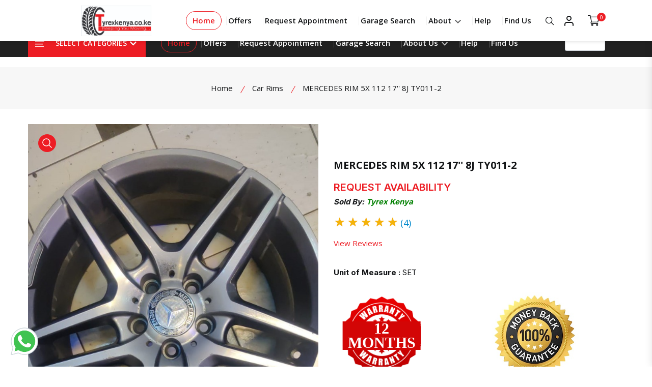

--- FILE ---
content_type: text/html; charset=UTF-8
request_url: https://www.tyrexkenya.co.ke/singlerim/156/mercedes-rim-5x-112-17-8j-ty011-2
body_size: 466837
content:
<!DOCTYPE html>
<html>
<head>
    <!--https://www.tyrexkenya.co.ke/public/images/favicon.png?v=1714764887-->
    <link rel="shortcut icon" href="https://www.admin.tyrexkenya.co.ke/uploads/logo/1767439290.jpeg" />
    <meta charset="utf-8">
    <meta name="author" content="Kennedy Wango">
    <meta name="developer" content="Kennedy Wango">
    <meta name="developer:email" content="wangoken2@gmail.com">
    <meta name="viewport" content="width=device-width, initial-scale=1, maximum-scale=1, user-scalable=no">
    <meta name="mobile-web-app-capable" content="yes">
    <meta name="apple-mobile-web-app-status-bar-style" content="default">
    <meta name="format-detection" content="telephone=no">
    <meta name="csrf-token" content="fsr2JKzypnFk2XKaUMUZnJRf36aDkCh6Sqwgb78t" />
    <meta name="keywords" content="Tyrex Kenya Enterprise Ltd, Tyrex Kenya, Tyres in Kenya, Tires in Kenya, Fan belt, Bulbs, Brake Fluid, Brake Shoe, Transmission Fluid, Wipers, roofracks, Spark Plugs, Stabilizer Links, Tie Rods, Freshners, Car Care, Battery Care, Wheel/ Tyre Care, Side mirrors, Headlight, Tail Lights, Oil Filter, TukTuk Tyres, Air Filter, Oil , Grease,  Bush, Cabin Filter, Car Trackers, Coolant, SUV, SUV Tyres, 4X4 Tyres, Industrial Tyres, Agricultural Tyres, ATV Tyres, Fork Lift Tyres, Car Tyres, Commercial Tyres, Motocycle Tyres, Tyre Tubes, Tubes, Car Accessories, Accessories, Gifts, Safety Kits, Car safety kits, Car mats, Car sit covers, sit covers, Suspendion  Parts, Shock Absorbers, Car Batteries, Batteries, Charging, Rims, New Rims, Ex-Japan Original Kit, Wheel Nuts, Lock Nuts, Nozzles, Coil Springs, Coil, Car garages in Kenya, how to find your tyre size, tyrex, Car springs, Springs, Bumpers, Car bumbers, Nose cuts, Car nose cuts, Tires, boot gas struts, Genuine tyre dealers in Nairobi, Genuine tire dealers in Nairobi" />
            <meta name="description" content="Genuine BFGoodrich Tyre Dealers in Nairobi Kenya. Discover the BFGoodrich iconic collection of 4x4 tyres, SUV tyres, mud tyres and all-terrain tyres here.">
                <title>MERCEDES RIM 5X 112 17&#039;&#039; 8J TY011-2 | Tyrex Kenya Enterprise Ltd</title>
        <meta name="twitter:card" content="summary_large_image" />
    <meta name="twitter:site" content="@tyrexkenya" />
    <meta name="twitter:creator" content="@tyrexkenya" />
    <meta property="twitter:title" content="Tyrex Kenya Enterprise Ltd" />
    <meta property="twitter:description"
          content="Tyrex Kenya Enterprise Ltd is a genuine and your number one tyre dealer in Kenya. With us you enjoy a large selection of tyres, fast delivery to a local tyre fitting station in your locality at no extra cost. Try us today for the best tyre buying experience. Genuine dealers in BF Goodrich, Falken tyres, Achilles tyres, Radar tyres, JK Tyres, Bridgestone Tyres, Linglong Tyres, BKT Tyres, among others." />
    <meta property="twitter:url" content="https://twitter.com/tyrexkenya?lang=en" />
            <meta property="twitter:image"
          content="https://admin.tyrexkenya.co.ke/uploads/logo/1668335315.jpeg" />
        <meta name="facebook-domain-verification" content="sv2k4qnwgpidneuy4t1ivboc7waw9o" />
    <meta property="og:type" content="website" />
    <meta property="og:title" content="Tyrex Kenya Enterprise Ltd" />
    <meta property="og:description"
          content="Tyrex Kenya Enterprise Ltd is a genuine and your number one tyre dealer in Kenya. With us you enjoy a large selection of tyres, fast delivery to a local tyre fitting station in your locality at no extra cost. Try us today for the best tyre buying experience. Genuine dealers in BF Goodrich, Falken tyres, Achilles tyres, Radar tyres, JK Tyres, Bridgestone Tyres, Linglong Tyres, BKT Tyres, among others." />
    <meta property="og:site_name" content="Tyrex Kenya Enterprise Ltd" />
    <meta property="og:url" content="https://www.tyrexkenya.co.ke/singlerim/156/mercedes-rim-5x-112-17-8j-ty011-2">
            <meta property="og:image"
          content="https://admin.tyrexkenya.co.ke/uploads/logo/1668335315.jpeg" />
        <meta property="og:image:secure_url"
          content="https://admin.tyrexkenya.co.ke/uploads/logo/1668335315.jpeg" />
        <meta property="fb:app_id" content="1456548118279406" />
    <link rel="canonical" href="https://www.tyrexkenya.co.ke/singlerim/156/mercedes-rim-5x-112-17-8j-ty011-2" />
    <!-- ======= All CSS Plugins here ======== -->
    <link rel="stylesheet" href="https://www.tyrexkenya.co.ke/public/assets/css/plugins/swiper-bundle.min.css?v=1714764887">
    <link rel="stylesheet" href="https://www.tyrexkenya.co.ke/public/assets/css/plugins/glightbox.min.css?v=1714764887">
    <link href="https://fonts.googleapis.com/css2?family=Inter:wght@300;400;500;600;700;800;900&amp;family=Open+Sans:ital,wght@0,300;0,400;0,500;0,600;0,700;0,800;1,300;1,400;1,500;1,600;1,700&amp;family=Rubik:ital,wght@0,300;0,400;0,500;0,600;0,700;0,800;0,900;1,300;1,400;1,500&amp;display=swap" rel="stylesheet" media="print" onload="this.media='all'">

    <!-- Plugin css -->
    <link rel="stylesheet" href="https://www.tyrexkenya.co.ke/public/assets/css/vendor/bootstrap.min.css?v=1714764887">
    <link href="https://cdn.jsdelivr.net/npm/bootstrap-icons@1.7.2/font/bootstrap-icons.css" rel="stylesheet">
    <link href="https://www.tyrexkenya.co.ke/public/css/select2.min.css?v=1714764888" rel="stylesheet" />
    <!-- Custom Style CSS -->
    <link rel="stylesheet" href="https://www.tyrexkenya.co.ke/public/assets/css/style.css?v=1716367796">
    <script type="application/x-javascript"> addEventListener("load", function() { setTimeout(hideURLbar, 0); }, false); function hideURLbar(){ window.scrollTo(0,1); } </script>
    <link rel="stylesheet" href="https://www.tyrexkenya.co.ke/public/jRange-master/jquery.range.css?v=1714764888">
    <link rel="stylesheet" href="https://cdnjs.cloudflare.com/ajax/libs/lightbox2/2.11.3/css/lightbox.min.css" type="text/css" media="screen" />
    <link rel="stylesheet" href="https://www.tyrexkenya.co.ke/public/css/jquery-ui.css" />
    <link rel="stylesheet" type="text/css" href="https://www.tyrexkenya.co.ke/public/Price-Range-Slider-jQuery-UI/price_range_style.css?v=1714764888"/>
    <script src="https://www.tyrexkenya.co.ke/public/js/jquery-1.11.0.min.js?v=1714764888"></script>
    <script type="text/javascript" src="https://www.tyrexkenya.co.ke/public/js/bootstrap-notify.js?v=1714764888"></script>
    <!-- jQuery UI CSS -->
<link rel="stylesheet" href="https://code.jquery.com/ui/1.13.2/themes/base/jquery-ui.css"><!-- Global site tag (gtag.js) - Google Analytics -->
    <script defer src="https://www.googletagmanager.com/gtag/js?id=UA-126949855-1"></script>
    <script defer>
      window.dataLayer = window.dataLayer || [];
      function gtag(){dataLayer.push(arguments);}
      gtag('js', new Date());

      gtag('config', 'UA-126949855-1');
    </script>
    <script defer>
        (function(w,d,s,r,n){w.TrustpilotObject=n;w[n]=w[n]||function(){(w[n].q=w[n].q||[]).push(arguments)};
            a=d.createElement(s);a.async=1;a.src=r;a.type='text/java'+s;f=d.getElementsByTagName(s)[0];
            f.parentNode.insertBefore(a,f)})(window,document,'script', 'https://invitejs.trustpilot.com/tp.min.js', 'tp');
            tp('register', 'taaZJq9rShbIdpTT');
    </script>
    <!-- Facebook Pixel Code -->
    <script>
        !function(f,b,e,v,n,t,s)
        {if(f.fbq)return;n=f.fbq=function(){n.callMethod?
        n.callMethod.apply(n,arguments):n.queue.push(arguments)};
        if(!f._fbq)f._fbq=n;n.push=n;n.loaded=!0;n.version='2.0';
        n.queue=[];t=b.createElement(e);t.async=!0;
        t.src=v;s=b.getElementsByTagName(e)[0];
        s.parentNode.insertBefore(t,s)}(window, document,'script',
        'https://connect.facebook.net/en_US/fbevents.js');
        fbq('init', '2273213432935650'); 
        fbq('track', 'PageView');
    </script>
        <meta property="product:retailer_item_id" content="156">
    <script>
        fbq('track', 'ViewContent', {
            content_ids: ['156'], 
            content_type: 'product',
            content_name: 'MERCEDES RIM 5X 112 17&#039;&#039; 8J TY011-2',
            currency: 'USD',
            value: 49500,
            availability: 'out_of_stock'
        });
    </script>
            <noscript>
        <img height="1" width="1" style="display:none"
             src="https://www.facebook.com/tr?id=2273213432935650&ev=PageView&noscript=1"/>
    </noscript>
    <!-- End Facebook Pixel Code -->

    <!-- Global site tag (gtag.js) - Google Ads: 298808278 -->
    <script defer src="https://www.googletagmanager.com/gtag/js?id=AW-298808278"></script>
    <script defer> window.dataLayer = window.dataLayer || []; function gtag(){dataLayer.push(arguments);} gtag('js', new Date()); gtag('config', 'AW-298808278'); </script>
    <!-- Event snippet for Website sale conversion page -->
    <script defer> gtag('event', 'conversion', { 'send_to': 'AW-298808278/MRYQCPim1vkCENbnvY4B', 'transaction_id': '' }); </script>
    <script type="application/ld+json">
    {
      "@context": "https://schema.org",
      "@type": "Product",
      "name": "MERCEDES RIM 5X 112 17&#039;&#039; 8J TY011-2 | Tyrex Kenya Enterprise Ltd",
      "image": {
        "@type": "ImageObject",
        "url": "https://admin.tyrexkenya.co.ke/uploads/logo/1668335315.jpeg",
        "height": 500,
        "width": 800
      },
      "description": "Genuine BFGoodrich Tyre Dealers in Nairobi Kenya. Discover the BFGoodrich iconic collection of 4x4 tyres, SUV tyres, mud tyres and all-terrain tyres here.",
      "offers": {
        "@type": "Offer",
        "availability": "https://schema.org/InStock",
        "price": "49500",
        "priceCurrency": "KES"
      }
    }
</script>
    <script type="application/ld+json">
    {
      "@context": "https://schema.org",
      "@type": "Person",
      "name": "Tyrex Kenya Enterprise"
    }
</script>
    <script type="application/ld+json">
    {
        "@context": "https://schema.org",
        "@type": "Organization",
        "name": "Tyrex Kenya Enterprise",
        "url": "https://www.tyrexkenya.co.ke",
        "telephone": "254722402895",
        "email": "customer@tyrexkenya.co.ke",
        "address": {
            "@type": "PostalAddress",
            "addressLocality": "Westlands, Kenya",
            "postalCode": "10474-00100",
            "streetAddress": "MPAKA ROAD OPPOSITE FEDHA PLAZA (09,MAYFAIR MASSIONATES)"
        },
        "logo": "https://www.tyrexkenya.co.ke/public/images/favicon.png"
    }
</script>
<style>
/* Target ALL Tawk.to elements - including dynamically created iframes */
iframe[id*="tawk"],
iframe[title*="chat"],
.tawk-min-container,
.tawk-button,
#tawkchat-minified-container,
#tawkchat-container {
    bottom: 75px !important;
}

@media (max-width: 768px) {
    iframe[id*="tawk"],
    iframe[title*="chat"],
    .tawk-min-container,
    .tawk-button,
    #tawkchat-minified-container,
    #tawkchat-container {
        display: none !important;
    }
}
</style>

<script>
// Wait for Tawk.to to fully load
if (typeof Tawk_API !== 'undefined') {
    Tawk_API.onLoad = function(){
        adjustTawkPosition();
    };
}

// Function to adjust Tawk.to position
function adjustTawkPosition() {
    // Find all Tawk.to iframes and elements
    const tawkElements = document.querySelectorAll(
        'iframe[id*="tawk"], ' +
        'iframe[title*="chat"], ' +
        '.tawk-min-container, ' +
        '.tawk-button, ' +
        '#tawkchat-minified-container, ' +
        '#tawkchat-container'
    );
    
    tawkElements.forEach(function(element) {
        element.style.setProperty('bottom', '75px', 'important');
    });
}

// Run adjustment periodically (since Tawk.to can re-inject elements)
setInterval(adjustTawkPosition, 2000);

// Also run on page load
window.addEventListener('load', adjustTawkPosition);

// Run immediately
adjustTawkPosition();
</script>
    <style>
        /* Hide Tawk.to on mobile devices */
        @media (max-width: 768px) {
            #tawkchat-container, /* Main container for Tawk.to */
            .tawk-min-container, /* Minimized container for Tawk.to */
            iframe[src*="tawk.to"] {
                display: none !important;
            }
        }
        body {
            -webkit-overflow-scrolling: touch; /* Smooth scrolling */
        }
        * {
            touch-action: manipulation;
        }
        .overlay, .modal-backdrop, .loading-screen {
            display: none !important;
            /* Or set pointer-events: none; */
            pointer-events: none;
        }
        .loading-overlay, 
        .modal-backdrop,
        .overlay,
        [class*="overlay"] {
            display: none !important;
        }
        .main__logo--img{
            max-width: 55%;
        }
        input.quantity__number{
            width: 6.3rem;
        }
        .main__logo{
            width: 250px;
        }
        .loadingoverlay{
            justify-content: center !important;
        }
        .loadingoverlay_text{
            font-size:40px !important;
        }
        .loadingoverlay_element{
            width: 100% !important;
            height: 88px !important;
        }
        .close{
            float: right;
            background: transparent;
            border: none;
            font-size: 1.5em;
        }
        .main__header--container{
            margin: 0 98px;
        }
        .header__search--box {
            width: 700px;
        }
        .ui-autocomplete-loading {
            background:url(http://ajax.googleapis.com/ajax/libs/jqueryui/1.8.2/themes/smoothness/images/ui-anim_basic_16x16.gif) no-repeat center;
            background-position: 611px !important;
        }
        .ui-widget-content{
            z-index: 10000;
        }
        .ui-menu-item-wrapper{
            padding: 20px;
            border-bottom: 1px solid #aaaaaa;
        }
        .ui-menu{
            width: 701px;
            padding: 2px;
            display: none;
        }
        .icon-img{
            height: 50px;
            width: 50px;
            object-fit: cover;
        }

        .rating-loading {
            width: 25px;
            height: 25px;
            font-size: 0;
            color: #fff;
            border: none
        }

        .rating-container .rating-stars {
            position: relative;
            cursor: pointer;
            vertical-align: middle;
            display: inline-block;
            overflow: hidden;
            white-space: nowrap
        }

        .bi {
            margin-right: 5px;
        }
        .bi {
            position: relative;
            top: 1px;
            display: inline-block;
            font-family: 'bis Halflings';
            font-style: normal;
            font-weight: normal;
            line-height: 1;
            -webkit-font-smoothing: antialiased;
            -moz-osx-font-smoothing: grayscale;
        }

        .rating-container .rating-input {
            position: absolute;
            cursor: pointer;
            width: 100%;
            height: 1px;
            bottom: 0;
            left: 0;
            font-size: 1px;
            border: none;
            background: 0 0;
            padding: 0;
            margin: 0
        }

        .rating-disabled .rating-input,
        .rating-disabled .rating-stars {
            cursor: not-allowed
        }

        .rating-container .star {
            display: inline-block;
            margin: 0 3px;
            text-align: center
        }

        .rating-container .empty-stars {
            color: #aaa
        }

        .rating-container .filled-stars {
            position: absolute;
            left: 0;
            top: 0;
            margin: auto;
            color: #fde16d;
            white-space: nowrap;
            overflow: hidden;
            -webkit-text-stroke: 1px #777;
            text-shadow: 1px 1px #999
        }

        .rating-rtl {
            float: right
        }

        .bi-star:before {
          content: "\e006";
        }
        .bi-star-empty:before {
          content: "\e007";
        }

        .rating-animate .filled-stars {
            transition: width .25s ease;
            -o-transition: width .25s ease;
            -moz-transition: width .25s ease;
            -webkit-transition: width .25s ease
        }

        .rating-rtl .filled-stars {
            left: auto;
            right: 0;
            -moz-transform: matrix(-1, 0, 0, 1, 0, 0) translate3d(0, 0, 0);
            -webkit-transform: matrix(-1, 0, 0, 1, 0, 0) translate3d(0, 0, 0);
            -o-transform: matrix(-1, 0, 0, 1, 0, 0) translate3d(0, 0, 0);
            transform: matrix(-1, 0, 0, 1, 0, 0) translate3d(0, 0, 0)
        }

        .rating-rtl.is-star .filled-stars {
            right: .06em
        }

        .demo-table ul {
            margin: 0;
            padding: 0;
        }

        .demo-table .highlight, .demo-table .selected {
            color: #F4B30A;
            text-shadow: 0 0 1px #F48F0A;
        }
        .demo-table li {
            cursor: pointer;
            list-style-type: none;
            display: inline-block;
            color: #ccc;
            text-shadow: 0 0 1px #666666;
            font-size: 30px;
        }

        .demo-table li {
            cursor: pointer;
            list-style-type: none;
            display: inline-block;
            color: #ccc;
            text-shadow: 0 0 1px #666666;
            font-size: 30px;
        }

        .rating-rtl.is-heart .empty-stars {
            margin-right: .07em
        }

        .rating-lg {
            font-size: 2.50em
        }

        .rating-md {
            font-size: 2.00em
        }

        .rating-sm {
            font-size: 2.00em
        }

        .rating-xs {
            font-size: 2em
        }

        .rating-xl {
            font-size: 4.00em
        }

        .rating-container .clear-rating {
            color: #aaa;
            cursor: not-allowed;
            display: inline-block;
            vertical-align: middle;
            font-size: 60%;
            padding-right: 5px;
            display:none;
        }

        .clear-rating-active {
            cursor: pointer !important
        }

        .clear-rating-active:hover {
            color: #843534
        }

        .rating-container .caption {
            color: #999;
            display: inline-block;
            vertical-align: middle;
            font-size: 60%;
            margin-top: -.6em;
            margin-left: 5px;
            margin-right: 0;
            display:none;
        }

        .rating-rtl .caption {
            margin-right: 5px;
            margin-left: 0
        }

        @media  print {
            .rating-container .clear-rating {
                display: none
            }
        }

        .whatsapptoggle {
            display: block;
            position: fixed;
            bottom: 10px;
            left: 16px;
            z-index: 2000;
            background: transparent;
        }
        .widget-visible, .whatsapptoggle {

        }
        .whatsapptoggle .content {
            max-width: 64px;
            max-height: 64px;
            min-width: 64px;
            min-height: 64px;
        }
        .whatsapptoggle .content img {
            max-width: 64px;
            max-height: 64px;
            width: 64px;
            height: 64px;
        }

        .rating .bi {font-size: 22px;}
        .rating-num { margin-top:0px;font-size: 54px; }
        .rating-desc .col-md-3 {padding-right: 0px;}
        .rating-block{
            background-color:#FAFAFA;
            border:1px solid #EFEFEF;
            padding:15px 15px 20px 15px;
            border-radius:3px;
        }

        .select2-container, .select2-dropdown, .select2-search, .select2-results {
          -webkit-transition: none !important;
          -moz-transition: none !important;
          -ms-transition: none !important;
          -o-transition: none !important;
          transition: none !important;
        }

        @media  screen and (max-width: 769px) {
            .hero__slider--items__style2 {
                height: 340px !important;
            }
            .maq-row{
                padding-top: 5px;
            }
            .disp-name{
                display: none;
            }
            .header__bottom--inner{
                /*display: none!important;*/
            }
            .dropdown__categories--menu{
                z-index: 9990 !important
            }
            .product__list--content {
                text-align: left;
            }
            .main__logo--img{
                max-width: 60%;
            }
            .ui-widget {
                font-family: Verdana, Arial, sans-serif;
                font-size: 0.9em;
            }
            .ui-autocomplete-loading {
                background:url(http://ajax.googleapis.com/ajax/libs/jqueryui/1.8.2/themes/smoothness/images/ui-anim_basic_16x16.gif) no-repeat center;
                background-position: 250px !important;
            }
            .ui-menu{
                width: 100%;
                max-width: 342px;
                padding: 20px 0;
                display: none;
            }
            #div-paybill {
                margin: 0px auto !important;
                float: none !important;
            }
            #div-paybill p {
                border:none !important;
                background: none !important;
            }
            @media  only screen and (max-width: 767px) and (orientation : landscape) {
                #div-paybill {
                    margin: 0px auto !important;
                    float: none !important;
                }
                #div-paybill p {
                    border: none !important;
                    background: none !important;
                }
            }
             @media  only screen and (min-width: 768px) and (max-width: 1023px) {
                 #div-paybill p {
                     border: none !important;
                     background: none !important;
                 }
             }
            @media  only screen and (min-width: 768px) and (orientation : portrait) {
                #div-paybill {
                    float: none !important;
                }

                #div-paybill p {
                    border: none !important;
                    background: none !important;
                }
            }
            .main__logo{
                width: auto;
            }
            .main__header--container{
                margin: 0 17px;
            }
        }
        .btn {
            font-size: 1.4rem !important;
        }
        @media  only screen and (max-width: 575px) {
            .about__content {
                 text-align: left;
            }
        }
        .select2-container .select2-selection--single .select2-selection__rendered {
            display: block;
            padding-left: 8px;
            padding-right: 20px;
            overflow: hidden;
            text-overflow: ellipsis;
            white-space: nowrap;
            margin: 11px 11px 0 11px;
        }
        .select2-container--default .select2-selection--single .select2-selection__arrow {
            height: 26px;
            position: absolute;
            top: 14px;
            right: 1px;
            width: 20px;
        }
        .select2-container .select2-selection--single {
            box-sizing: border-box;
            cursor: pointer;
            display: block;
            height: 52px;
            user-select: none;
            -webkit-user-select: none;
        }
        .ui-autocomplete {
            max-height: 400px;
            overflow-y: auto;
            overflow-x: hidden;
            background: white;
            border: 1px solid #ddd;
            border-radius: 4px;
            box-shadow: 0 4px 12px rgba(0,0,0,0.15);
            z-index: 9999;
        }
        
        .autocomplete-suggestion {
            display: flex;
            align-items: center;
            padding: 10px;
            cursor: pointer;
            border-bottom: 1px solid #f0f0f0;
        }
        
        .autocomplete-suggestion:hover {
            background-color: #f8f9fa;
        }
        
        .autocomplete-img {
            width: 50px;
            height: 50px;
            object-fit: cover;
            margin-right: 12px;
            border-radius: 4px;
        }
        
        .autocomplete-text {
            flex: 1;
        }
        
        .autocomplete-name {
            font-weight: 500;
            color: #333;
            margin-bottom: 4px;
        }
        
        .autocomplete-price {
            color: #e74c3c;
            font-weight: bold;
            font-size: 14px;
        }
        
        .ui-menu-item {
            list-style: none;
        }
        
        .ui-state-active,
        .ui-state-focus {
            background-color: #e9ecef !important;
            border: none !important;
            margin: 0 !important;
        }
    </style>
    <style>
        .account__table--body__child--items, .account__table--header__child--items {
            font-size: 1.3rem;
        }
        .pagination li{
            margin-right: 1.2rem;
        }
        .pagination li span, .pagination li a:hover{
            background: #ed1d24;
            border-color: #ed1d24;
            color: #fff;
            width: 4rem;
            height: 4rem;
            line-height: 3.8rem;
            font-size: 1.6rem;
            font-weight: 600;
            text-align: center;
            border-radius: 50%;
            border: 1px solid #e5e5e5;
        }
        .pagination li a{
            width: 4rem;
            height: 4rem;
            line-height: 3.8rem;
            font-size: 1.6rem;
            font-weight: 600;
            text-align: center;
            border-radius: 50%;
            border: 1px solid #e5e5e5;
            background: #fff;
        }
        .pagination li:first-child span, .pagination li:last-child span{
            width: 4rem;
            height: 4rem;
            line-height: 3.8rem;
            font-size: 1.6rem;
            font-weight: 600;
            text-align: center;
            border-radius: 50%;
            border: 1px solid #e5e5e5;
            background: #fff;
            color: #121416;
        }
        .pagination{
            flex-wrap: wrap;
            /*justify-content: center !important;*/
        }
        .dropdown__categories--menu{
            margin-top: 91px;
        }
        .header__sub--menu--acc {
            position: absolute;
            z-index: 9;
            top: 77% !important;
            right: 0 !important;
            left: auto !important;
            visibility: visible;
            width: 220px;
            margin: 0;
            margin-top: 25px;
            padding: 20px;
            list-style: none;
            -webkit-transition: var(--transition);
            transition: var(--transition);
            opacity: 1;
            background-color: var(--body-background-color);
            -webkit-box-shadow: 0 10px 20px rgba(0, 0, 0, .15);
            box-shadow: 0 10px 20px rgba(0, 0, 0, .15);
            border-radius: 10px;
        }
        @media  screen and (max-width: 769px) {
            .dropdown__categories--menu {
                margin-top: 125px;
            }
            .offcanvas__stikcy--toolbar {
                z-index: 9996;
            }
            .tawk-min-container .tawk-button-circle.tawk-button-large{
                bottom: 53px !important;
            }
            .whatsapptoggle {
                display: block;
                position: fixed;
                bottom: 62px;
                left: 16px;
                z-index: 2000;
                background: transparent;
            }
            #scroll__top {
                bottom: 140px;
            }
            .widget-visible iframe{
                bottom: 73px !important;
            }
            /*.main__footer {*/
            /*    padding: 0;*/
            /*}*/
        }
        .equal-heights {
           display: flex;
           flex-wrap: wrap;
       }
       .product__card--footer::before {
          border:none
       }
       .equal-heights > [class*="col-"]{
           display: flex;
           flex-direction: column;
       }
       .swiper-slide {
            display: flex;
            align-items: stretch; /* Make sure all divs stretch to match height */
        }
        .swiper-slide > div {
            width: 100%; /* Ensure divs take full width */
        }
       .custom-col {
           /*height: 550px;*/
       }
        .product__card:hover .product__card--footer {
            opacity: 1;
            visibility: visible;
            bottom: 7px !important;
        }
        .product__card--footer {
          padding: 0 1rem;
       }
       .equal-heights > [class*="col-"] > * {
           flex-grow: 1;
       }
       .minicart__product--items {
           position: relative;
       }
       .offcanvas__account--items {
            padding: 7px;
        }
       .product__card{
           width: 100%;
       }
       @media  screen and (max-width: 769px) {
            .ui-menu {
                overflow-y: scroll;
                z-index: 99999999999999999999999 !important;
            }
            .offcanvas__header{
                 z-index: 99999999999999999999999 !important;
            }
       }
        .dropdown__categories--menu {
            position: absolute;
            z-index: 999999999;
        }

        .header__sticky.sticky{
            z-index: 9999999999;
        }
    </style>
    <style>
    .ui-autocomplete {
        position: absolute;
        z-index: 99999 !important;
        background: white;
        border: 1px solid #ddd;
        border-radius: 4px;
        box-shadow: 0 4px 12px rgba(0,0,0,0.15);
        max-height: 400px;
        overflow-y: auto;
        list-style: none;
        padding: 0;
        margin: 0;
        width: auto !important;
        min-width: 400px;
    }
    
    .ui-menu-item {
        list-style: none;
        margin: 0;
        padding: 0;
    }
    
    .autocomplete-suggestion {
        display: flex;
        align-items: center;
        padding: 8px 12px;
        cursor: pointer;
        border-bottom: 1px solid #f0f0f0;
        transition: background-color 0.2s;
    }
    
    .autocomplete-suggestion:hover,
    .ui-state-active .autocomplete-suggestion,
    .ui-state-focus .autocomplete-suggestion {
        background-color: #f8f9fa !important;
    }
    
    .autocomplete-img {
        width: 40px;
        height: 40px;
        object-fit: cover;
        margin-right: 10px;
        border-radius: 3px;
        flex-shrink: 0;
        border: 1px solid #eee;
    }
    
    .autocomplete-text {
        flex: 1;
        display: flex;
        justify-content: space-between;
        align-items: center;
        gap: 15px;
        overflow: hidden;
    }
    
    .autocomplete-name {
        font-weight: 500;
        color: #333;
        font-size: 13px;
        flex: 1;
        white-space: nowrap;
        overflow: hidden;
        text-overflow: ellipsis;
    }
    
    .autocomplete-price {
        color: #e74c3c;
        font-weight: bold;
        font-size: 13px;
        white-space: nowrap;
        flex-shrink: 0;
    }
    
    /* Remove default jQuery UI styling */
    .ui-state-active,
    .ui-state-focus {
        border: none !important;
        background: none !important;
        margin: 0 !important;
    }
    .predictive__search--box{
        z-index: 999999999999999;
    }
    </style>
    <!-- Start of HubSpot Embed Code -->

    <!-- End of HubSpot Embed Code -->
</head>

<body>
<!-- Google Tag Manager (noscript) -->
<noscript><iframe src="https://www.googletagmanager.com/ns.html?id=GTM-T38RLW2"
height="0" width="0" style="display:none;visibility:hidden"></iframe></noscript>
<!-- End Google Tag Manager (noscript) -->
<!-- Start preloader -->
<div id="preloader">
    <div id="ctn-preloader" class="ctn-preloader">
        <div class="animation-preloader">
            <div class="spinner"></div>
            <div class="txt-loading">
                    <span data-text-preloader="L" class="letters-loading">
                        L
                    </span>

                <span data-text-preloader="O" class="letters-loading">
                        O
                    </span>

                <span data-text-preloader="A" class="letters-loading">
                        A
                    </span>

                <span data-text-preloader="D" class="letters-loading">
                        D
                    </span>

                <span data-text-preloader="I" class="letters-loading">
                        I
                    </span>

                <span data-text-preloader="N" class="letters-loading">
                        N
                    </span>

                <span data-text-preloader="G" class="letters-loading">
                        G
                    </span>
            </div>
        </div>
        <div class="loader-section section-left"></div>
        <div class="loader-section section-right"></div>
    </div>
</div>
<!-- End preloader -->

<!-- Start header area -->
<header class="header__section mb-20">
    <div class="header__topbar border-bottom">
        <div class="container">
            <div class="header__topbar--inner d-flex align-items-center justify-content-between">
                <ul class="header__topbar--info d-none d-lg-flex">
                    <li class="header__info--list">
                        <a class="header__info--link" href="#">
                            <svg xmlns="http://www.w3.org/2000/svg" width="15" height="13" viewBox="0 0 31.568 31.128">
                                <path id="ic_phone_forwarded_24px" d="M26.676,16.564l7.892-7.782L26.676,1V5.669H20.362v6.226h6.314Zm3.157,7a18.162,18.162,0,0,1-5.635-.887,1.627,1.627,0,0,0-1.61.374l-3.472,3.424a23.585,23.585,0,0,1-10.4-10.257l3.472-3.44a1.48,1.48,0,0,0,.395-1.556,17.457,17.457,0,0,1-.9-5.556A1.572,1.572,0,0,0,10.1,4.113H4.578A1.572,1.572,0,0,0,3,5.669,26.645,26.645,0,0,0,29.832,32.128a1.572,1.572,0,0,0,1.578-1.556V25.124A1.572,1.572,0,0,0,29.832,23.568Z" transform="translate(-3 -1)" fill="#FF2D37"></path>
                            </svg>
                            Call Us: 0722402895 ,0769-033-033 , 0714202344 (0741-750-795-Westlands)</a>
                    </li>
                    <li class="header__info--list">
                        <a class="header__info--link" href="#">
                            <svg width="15" height="13" viewBox="0 0 15 13" fill="none" xmlns="http://www.w3.org/2000/svg">
                                <path d="M7.368 9.104C7.26133 9.17867 7.13867 9.216 7 9.216C6.86133 9.216 6.744 9.17867 6.648 9.104L0.36 4.624C0.264 4.56 0.178667 4.54933 0.104 4.592C0.04 4.624 0.00800002 4.69867 0.00800002 4.816V11.984C0.00800002 12.112 0.0506667 12.2187 0.136 12.304C0.221333 12.3893 0.322667 12.432 0.44 12.432H13.56C13.6773 12.432 13.7787 12.3893 13.864 12.304C13.96 12.2187 14.008 12.112 14.008 11.984V4.816C14.008 4.69867 13.9707 4.624 13.896 4.592C13.8213 4.54933 13.736 4.56 13.64 4.624L7.368 9.104ZM6.76 8.32C6.84533 8.37333 6.92533 8.4 7 8.4C7.08533 8.4 7.16533 8.37333 7.24 8.32L12.52 4.56C12.6373 4.464 12.696 4.352 12.696 4.224V0.783999C12.696 0.666666 12.6533 0.570666 12.568 0.495999C12.4933 0.410666 12.3973 0.367999 12.28 0.367999H1.72C1.60267 0.367999 1.50667 0.410666 1.432 0.495999C1.35733 0.570666 1.32 0.666666 1.32 0.783999V4.224C1.32 4.37333 1.37333 4.48533 1.48 4.56L6.76 8.32ZM3.784 2.064H9.96C10.088 2.064 10.1947 2.112 10.28 2.208C10.3653 2.29333 10.408 2.4 10.408 2.528C10.408 2.64533 10.3653 2.74667 10.28 2.832C10.1947 2.91733 10.088 2.96 9.96 2.96H3.784C3.656 2.96 3.54933 2.91733 3.464 2.832C3.37867 2.74667 3.336 2.64533 3.336 2.528C3.336 2.4 3.37867 2.29333 3.464 2.208C3.54933 2.112 3.656 2.064 3.784 2.064ZM3.784 3.632H9.96C10.088 3.632 10.1947 3.68 10.28 3.776C10.3653 3.86133 10.408 3.96267 10.408 4.08C10.408 4.19733 10.3653 4.304 10.28 4.4C10.1947 4.48533 10.088 4.528 9.96 4.528H3.784C3.656 4.528 3.54933 4.48533 3.464 4.4C3.37867 4.31467 3.336 4.21333 3.336 4.096C3.336 3.968 3.37867 3.86133 3.464 3.776C3.54933 3.68 3.656 3.632 3.784 3.632Z" fill="#FF2D37"/>
                            </svg>
                            Email: (customer@tyrexkenya.co.ke)(sales@tyrexkenya.co.ke)</a>
                    </li>
                    <li class="header__info--list">
                        <a class="header__info--link" href="#">
                            <svg width="15" height="13" xmlns="http://www.w3.org/2000/svg" viewBox="0 0 32 32"><path d="M27.65 7H4.35A2.35 2.35 0 0 0 2 9.35v13.3A2.35 2.35 0 0 0 4.35 25H10a1 1 0 0 0 0-2H9a5 5 0 0 0-5-5v-4a5 5 0 0 0 5-5h14a5 5 0 0 0 5 5v4a5 5 0 0 0-5 5h-9a1 1 0 0 0 0 2h13.65A2.35 2.35 0 0 0 30 22.65V9.35A2.35 2.35 0 0 0 27.65 7zM7 23H4.35a.35.35 0 0 1-.35-.35V20a3 3 0 0 1 3 3zM4 12V9.35A.35.35 0 0 1 4.35 9H7a3 3 0 0 1-3 3zm21-3h2.65a.35.35 0 0 1 .35.35V12a3 3 0 0 1-3-3zm3 13.65a.35.35 0 0 1-.35.35H25a3 3 0 0 1 3-3z" fill="#FF2D37"/><path d="M16 14a1 1 0 0 0 0-2 4 4 0 1 0 3.77 2.67 1 1 0 1 0-1.88.66A2.19 2.19 0 0 1 18 16a2 2 0 1 1-2-2z" fill="#FF2D37"/></svg>
                            PAYBILL NUMBER: 522533<br>
                            <span style="margin-left:20px">A/C: 7799966</span> </a>
                    </li>
                </ul>
                <div class="header__top--right d-flex align-items-center">
                    <ul class="social__share d-flex">
                        <li class="social__share--list d-lg-none d-md-none d-sm-2-block">
                            <a class="social__share--icon" href="#" style="font-size: 12px;font-weight: bold;">
                                <svg width="22" height="20" xmlns="http://www.w3.org/2000/svg" viewBox="0 0 32 32"><path d="M27.65 7H4.35A2.35 2.35 0 0 0 2 9.35v13.3A2.35 2.35 0 0 0 4.35 25H10a1 1 0 0 0 0-2H9a5 5 0 0 0-5-5v-4a5 5 0 0 0 5-5h14a5 5 0 0 0 5 5v4a5 5 0 0 0-5 5h-9a1 1 0 0 0 0 2h13.65A2.35 2.35 0 0 0 30 22.65V9.35A2.35 2.35 0 0 0 27.65 7zM7 23H4.35a.35.35 0 0 1-.35-.35V20a3 3 0 0 1 3 3zM4 12V9.35A.35.35 0 0 1 4.35 9H7a3 3 0 0 1-3 3zm21-3h2.65a.35.35 0 0 1 .35.35V12a3 3 0 0 1-3-3zm3 13.65a.35.35 0 0 1-.35.35H25a3 3 0 0 1 3-3z"/><path d="M16 14a1 1 0 0 0 0-2 4 4 0 1 0 3.77 2.67 1 1 0 1 0-1.88.66A2.19 2.19 0 0 1 18 16a2 2 0 1 1-2-2z"/></svg>
                                PAYBILL NUMBER: 522533<br>
                                <span style="margin-left:25px">A/C: 7799966</span> </a>
                        </li>
                        <li class="social__share--list">
                            <a class="social__share--icon" target="_blank" href="https://www.facebook.com/tyrexkenyaenterprise/">
                                <svg width="9" height="15" viewBox="0 0 9 15" fill="none" xmlns="http://www.w3.org/2000/svg">
                                    <path d="M7.62891 8.625L8.01172 6.10938H5.57812V4.46875C5.57812 3.75781 5.90625 3.10156 7 3.10156H8.12109V0.941406C8.12109 0.941406 7.10938 0.75 6.15234 0.75C4.15625 0.75 2.84375 1.98047 2.84375 4.16797V6.10938H0.601562V8.625H2.84375V14.75H5.57812V8.625H7.62891Z" fill="currentColor"/>
                                </svg>
                                <span class="visually-hidden">Facebook</span>
                            </a>
                        </li>
                        <li class="social__share--list">
                            <a class="social__share--icon" target="_blank" href="https://twitter.com/tyrexkenya">



                                <svg width="14" height="15" xmlns="http://www.w3.org/2000/svg" viewBox="0 0 512 512"><!--!Font Awesome Free 6.5.2 by @fontawesome  - https://fontawesome.com License - https://fontawesome.com/license/free Copyright 2024 Fonticons, Inc.--><path d="M389.2 48h70.6L305.6 224.2 487 464H345L233.7 318.6 106.5 464H35.8L200.7 275.5 26.8 48H172.4L272.9 180.9 389.2 48zM364.4 421.8h39.1L151.1 88h-42L364.4 421.8z" fill="currentColor"/></svg>
                                <span class="visually-hidden">Twitter</span>
                            </a>
                        </li>
                        <li class="social__share--list">
                            <a class="social__share--icon" target="_blank" href="">
                                <svg width="14" height="13" viewBox="0 0 14 13" fill="none" xmlns="http://www.w3.org/2000/svg">
                                    <path d="M7.125 3.60547C5.375 3.60547 3.98047 5.02734 3.98047 6.75C3.98047 8.5 5.375 9.89453 7.125 9.89453C8.84766 9.89453 10.2695 8.5 10.2695 6.75C10.2695 5.02734 8.84766 3.60547 7.125 3.60547ZM7.125 8.80078C6.00391 8.80078 5.07422 7.89844 5.07422 6.75C5.07422 5.62891 5.97656 4.72656 7.125 4.72656C8.24609 4.72656 9.14844 5.62891 9.14844 6.75C9.14844 7.89844 8.24609 8.80078 7.125 8.80078ZM11.1172 3.49609C11.1172 3.08594 10.7891 2.75781 10.3789 2.75781C9.96875 2.75781 9.64062 3.08594 9.64062 3.49609C9.64062 3.90625 9.96875 4.23438 10.3789 4.23438C10.7891 4.23438 11.1172 3.90625 11.1172 3.49609ZM13.1953 4.23438C13.1406 3.25 12.9219 2.375 12.2109 1.66406C11.5 0.953125 10.625 0.734375 9.64062 0.679688C8.62891 0.625 5.59375 0.625 4.58203 0.679688C3.59766 0.734375 2.75 0.953125 2.01172 1.66406C1.30078 2.375 1.08203 3.25 1.02734 4.23438C0.972656 5.24609 0.972656 8.28125 1.02734 9.29297C1.08203 10.2773 1.30078 11.125 2.01172 11.8633C2.75 12.5742 3.59766 12.793 4.58203 12.8477C5.59375 12.9023 8.62891 12.9023 9.64062 12.8477C10.625 12.793 11.5 12.5742 12.2109 11.8633C12.9219 11.125 13.1406 10.2773 13.1953 9.29297C13.25 8.28125 13.25 5.24609 13.1953 4.23438ZM11.8828 10.3594C11.6914 10.9062 11.2539 11.3164 10.7344 11.5352C9.91406 11.8633 8 11.7812 7.125 11.7812C6.22266 11.7812 4.30859 11.8633 3.51562 11.5352C2.96875 11.3164 2.55859 10.9062 2.33984 10.3594C2.01172 9.56641 2.09375 7.65234 2.09375 6.75C2.09375 5.875 2.01172 3.96094 2.33984 3.14062C2.55859 2.62109 2.96875 2.21094 3.51562 1.99219C4.30859 1.66406 6.22266 1.74609 7.125 1.74609C8 1.74609 9.91406 1.66406 10.7344 1.99219C11.2539 2.18359 11.6641 2.62109 11.8828 3.14062C12.2109 3.96094 12.1289 5.875 12.1289 6.75C12.1289 7.65234 12.2109 9.56641 11.8828 10.3594Z" fill="currentColor"/>
                                </svg>
                                <span class="visually-hidden">Instagram</span>
                            </a>
                        </li>
                        <li class="social__share--list">
                            <a class="social__share--icon" target="_blank" href="https://www.youtube.com/@tyrexkenya">
                                <svg width="16" height="11" viewBox="0 0 16 11" fill="none" xmlns="http://www.w3.org/2000/svg">
                                    <path d="M15.0117 2.16797C14.8477 1.51172 14.3281 0.992188 13.6992 0.828125C12.5234 0.5 7.875 0.5 7.875 0.5C7.875 0.5 3.19922 0.5 2.02344 0.828125C1.39453 0.992188 0.875 1.51172 0.710938 2.16797C0.382812 3.31641 0.382812 5.77734 0.382812 5.77734C0.382812 5.77734 0.382812 8.21094 0.710938 9.38672C0.875 10.043 1.39453 10.5352 2.02344 10.6992C3.19922 11 7.875 11 7.875 11C7.875 11 12.5234 11 13.6992 10.6992C14.3281 10.5352 14.8477 10.043 15.0117 9.38672C15.3398 8.21094 15.3398 5.77734 15.3398 5.77734C15.3398 5.77734 15.3398 3.31641 15.0117 2.16797ZM6.34375 7.99219V3.5625L10.2266 5.77734L6.34375 7.99219Z" fill="currentColor"/>
                                </svg>
                                <span class="visually-hidden">Youtube</span>
                            </a>
                        </li>
                        <li class="social__share--list">
                            <a class="social__share--icon" target="_blank" href="https://www.linkedin.com/company/tyrex-kenya-enterprise/?viewAsMember=true">
                                <svg fill="#000000" width="16" height="11" version="1.1" id="Layer_1" xmlns="http://www.w3.org/2000/svg" xmlns:xlink="http://www.w3.org/1999/xlink"
                                     viewBox="0 0 310 310" xml:space="preserve">
                                    <g id="XMLID_801_">
                                        <path id="XMLID_802_" d="M72.16,99.73H9.927c-2.762,0-5,2.239-5,5v199.928c0,2.762,2.238,5,5,5H72.16c2.762,0,5-2.238,5-5V104.73
                                            C77.16,101.969,74.922,99.73,72.16,99.73z"/>
                                        <path id="XMLID_803_" d="M41.066,0.341C18.422,0.341,0,18.743,0,41.362C0,63.991,18.422,82.4,41.066,82.4
                                            c22.626,0,41.033-18.41,41.033-41.038C82.1,18.743,63.692,0.341,41.066,0.341z"/>
                                        <path id="XMLID_804_" d="M230.454,94.761c-24.995,0-43.472,10.745-54.679,22.954V104.73c0-2.761-2.238-5-5-5h-59.599
                                            c-2.762,0-5,2.239-5,5v199.928c0,2.762,2.238,5,5,5h62.097c2.762,0,5-2.238,5-5v-98.918c0-33.333,9.054-46.319,32.29-46.319
                                            c25.306,0,27.317,20.818,27.317,48.034v97.204c0,2.762,2.238,5,5,5H305c2.762,0,5-2.238,5-5V194.995
                                            C310,145.43,300.549,94.761,230.454,94.761z"/>
                                    </g>
                                </svg>
                                <span class="visually-hidden">LinkedIn</span>
                            </a>
                        </li>
                    </ul>
                </div>
            </div>
        </div>
    </div>
    <form id="logout-form" action="https://www.tyrexkenya.co.ke/logout" method="POST">
    <input type="hidden" name="_token" value="fsr2JKzypnFk2XKaUMUZnJRf36aDkCh6Sqwgb78t">
    </form>
    <div class="main__header header__sticky">










        <div class="main__header--container">
            <div class="main__header--inner position__relative d-flex justify-content-between align-items-center">
                <div class="offcanvas__header--menu__open ">
                    <a class="offcanvas__header--menu__open--btn" href="javascript:void(0)" data-offcanvas>
                        <svg xmlns="http://www.w3.org/2000/svg" class="ionicon offcanvas__header--menu__open--svg" viewBox="0 0 512 512"><path fill="currentColor" stroke="currentColor" stroke-linecap="round" stroke-miterlimit="10" stroke-width="32" d="M80 160h352M80 256h352M80 352h352"/></svg>
                        <span class="visually-hidden">Offcanvas Menu Open</span>
                    </a>
                </div>
                <div class="main__logo" align="center">
                    <h1 class="main__logo--title"><a class="main__logo--link" href="https://www.tyrexkenya.co.ke"><img loading="lazy" class="main__logo--img" src="https://www.admin.tyrexkenya.co.ke/uploads/logo/1767439290.jpeg" alt="Tyrex Kenya Enterprise Ltd Logo"></a></h1>
                </div>
                <div class="header__search--widget d-none d-lg-block header__sticky--none">
                    <form method="post" class="d-flex header__search--form border-radius-5" action="https://www.tyrexkenya.co.ke/search">
                        <input type="hidden" name="_token" value="fsr2JKzypnFk2XKaUMUZnJRf36aDkCh6Sqwgb78t">










































                        <div class="header__search--box">
                            <label>
                                <input class="header__search--input search" id="uct-search"" placeholder="Search For Products..." type="text" name="search" value="" autocomplete="off">
                            </label>
                            <button class="header__search--button bg__primary text-white" aria-label="search button" type="submit">
                                <svg width="16" height="16" viewBox="0 0 16 16" fill="none" xmlns="http://www.w3.org/2000/svg">
                                    <path d="M15.6952 14.4991L11.7663 10.5588C12.7765 9.4008 13.33 7.94381 13.33 6.42703C13.33 2.88322 10.34 0 6.66499 0C2.98997 0 0 2.88322 0 6.42703C0 9.97085 2.98997 12.8541 6.66499 12.8541C8.04464 12.8541 9.35938 12.4528 10.4834 11.6911L14.4422 15.6613C14.6076 15.827 14.8302 15.9184 15.0687 15.9184C15.2944 15.9184 15.5086 15.8354 15.6711 15.6845C16.0166 15.364 16.0276 14.8325 15.6952 14.4991ZM6.66499 1.67662C9.38141 1.67662 11.5913 3.8076 11.5913 6.42703C11.5913 9.04647 9.38141 11.1775 6.66499 11.1775C3.94857 11.1775 1.73869 9.04647 1.73869 6.42703C1.73869 3.8076 3.94857 1.67662 6.66499 1.67662Z" fill="currentColor"/>
                                </svg>
                            </button>
                        </div>
                    </form>
                </div>
                <div class="header__menu d-none d-lg-block header__sticky--block">
                    <nav class="header__menu--navigation">
                        <ul class="header__menu--wrapper d-flex">
                            <li class="header__menu--items">
                                <a class="header__menu--link active" href="https://www.tyrexkenya.co.ke">Home </a>
                            </li>
                            <li class="header__menu--items">
                                <a class="header__menu--link" href="https://www.tyrexkenya.co.ke/offers">Offers</a>
                            </li>
                            <li class="header__menu--items">
                                <a class="header__menu--link" href="https://www.tyrexkenya.co.ke/request-booking">Request Appointment </a>
                            </li>
                            <li class="header__menu--items">
                                <a class="header__menu--link" href="https://www.tyrexkenya.co.ke/garagesearch">Garage Search </a>
                            </li>
                            <li class="header__menu--items">
                                <a class="header__menu--link" href="#">About
                                    <svg class="menu__arrowdown--icon" xmlns="http://www.w3.org/2000/svg" width="12" height="7.41" viewBox="0 0 12 7.41">
                                        <path  d="M16.59,8.59,12,13.17,7.41,8.59,6,10l6,6,6-6Z" transform="translate(-6 -8.59)" fill="currentColor" opacity="0.7"/>
                                    </svg>
                                </a>
                                <ul class="header__sub--menu">
                                    <li class="header__sub--menu__items"><a href="https://www.tyrexkenya.co.ke/about" class="header__sub--menu__link">About Us</a></li>
                                    <li class="header__sub--menu__items"><a href="https://www.tyrexkenya.co.ke/galleries" class="header__sub--menu__link">Gallery</a></li>
                                    <li class="header__sub--menu__items"><a href="https://www.tyrexkenya.co.ke/tractor-tire-conversion-chart" class="header__sub--menu__link">Tractor Tire  Conversion Chart</a></li>
                                    <li class="header__sub--menu__items"><a href="https://www.tyrexkenya.co.ke/news" class="header__sub--menu__link">Blogs</a></li>
                                    <li class="header__sub--menu__items"><a href="https://www.tyrexkenya.co.ke/awards" class="header__sub--menu__link">Awards</a></li>
                                    <li class="header__sub--menu__items"><a href="https://www.tyrexkenya.co.ke/careers" class="header__sub--menu__link">Careers</a></li>
                                    <li class="header__sub--menu__items"><a href="https://www.tyrexkenya.co.ke/contact" class="header__sub--menu__link">Contact Us</a></li>
                                </ul>
                            </li>
                            <li class="header__menu--items">
                                <a class="header__menu--link" href="https://www.tyrexkenya.co.ke/help">Help </a>
                            </li>
                            <li class="header__menu--items">
                                <a class="header__menu--link" href="https://www.tyrexkenya.co.ke/google-maps"><i class="fa fa-map-marker"></i> Find Us </a>
                            </li>
                        </ul>
                    </nav>
                </div>
                <div class="header__account header__sticky--none">
                    <ul class="header__account--wrapper d-flex align-items-center">
                        <li class="header__account--items d-none d-lg-block">
                                                        <a class="header__account--btn" href="https://www.tyrexkenya.co.ke/login">
                                <svg xmlns="http://www.w3.org/2000/svg" width="24" height="24" viewBox="0 0 24 24" fill="none" stroke="currentColor" stroke-width="2" stroke-linecap="round" stroke-linejoin="round" class=" -user"><path d="M20 21v-2a4 4 0 0 0-4-4H8a4 4 0 0 0-4 4v2"></path><circle cx="12" cy="7" r="4"></circle></svg>
                                <span class="visually-hidden">My account</span>
                            </a>
                                                    </li>
                        <li class="header__account--items  header__account--search__items mobile__d--block d-sm-2-none">
                            <a class="header__account--btn search__open--btn" href="javascript:void(0)" data-offcanvas>
                                <svg class="product__items--action__btn--svg" xmlns="http://www.w3.org/2000/svg" width="22.51" height="20.443" viewBox="0 0 512 512"><path d="M221.09 64a157.09 157.09 0 10157.09 157.09A157.1 157.1 0 00221.09 64z" fill="none" stroke="currentColor" stroke-miterlimit="10" stroke-width="32"/><path fill="none" stroke="currentColor" stroke-linecap="round" stroke-miterlimit="10" stroke-width="32" d="M338.29 338.29L448 448"/></svg>
                                <span class="visually-hidden">Search</span>
                            </a>
                        </li>
                        <li class="header__account--items header__minicart--items">
                            <a class="header__account--btn minicart__open--btn" href="javascript:void(0)" data-offcanvas>
                                <svg xmlns="http://www.w3.org/2000/svg" width="22.706" height="22.534" viewBox="0 0 14.706 13.534">
                                    <g  transform="translate(0 0)">
                                        <g >
                                            <path  data-name="Path 16787" d="M4.738,472.271h7.814a.434.434,0,0,0,.414-.328l1.723-6.316a.466.466,0,0,0-.071-.4.424.424,0,0,0-.344-.179H3.745L3.437,463.6a.435.435,0,0,0-.421-.353H.431a.451.451,0,0,0,0,.9h2.24c.054.257,1.474,6.946,1.555,7.33a1.36,1.36,0,0,0-.779,1.242,1.326,1.326,0,0,0,1.293,1.354h7.812a.452.452,0,0,0,0-.9H4.74a.451.451,0,0,1,0-.9Zm8.966-6.317-1.477,5.414H5.085l-1.149-5.414Z" transform="translate(0 -463.248)" fill="currentColor"/>
                                            <path  data-name="Path 16788" d="M5.5,478.8a1.294,1.294,0,1,0,1.293-1.353A1.325,1.325,0,0,0,5.5,478.8Zm1.293-.451a.452.452,0,1,1-.431.451A.442.442,0,0,1,6.793,478.352Z" transform="translate(-1.191 -466.622)" fill="currentColor"/>
                                            <path  data-name="Path 16789" d="M13.273,478.8a1.294,1.294,0,1,0,1.293-1.353A1.325,1.325,0,0,0,13.273,478.8Zm1.293-.451a.452.452,0,1,1-.431.451A.442.442,0,0,1,14.566,478.352Z" transform="translate(-2.875 -466.622)" fill="currentColor"/>
                                        </g>
                                    </g>
                                </svg>
                                <span class="items__count">0</span>
                                <span class="minicart__btn--text">My Cart <br> <span class="minicart__btn--text__price">
                                                                                Ksh.  0.00</span></span>
                            </a>
                        </li>
                    </ul>
                                    </div>
                <div class="header__account header__sticky--block">
                    <ul class="header__account--wrapper d-flex align-items-center">
                        <li class="header__account--items  header__account--search__items d-sm-2-none">
                            <a class="header__account--btn search__open--btn" href="javascript:void(0)" data-offcanvas>
                                <svg class="product__items--action__btn--svg" xmlns="http://www.w3.org/2000/svg" width="22.51" height="20.443" viewBox="0 0 512 512"><path d="M221.09 64a157.09 157.09 0 10157.09 157.09A157.1 157.1 0 00221.09 64z" fill="none" stroke="currentColor" stroke-miterlimit="10" stroke-width="32"/><path fill="none" stroke="currentColor" stroke-linecap="round" stroke-miterlimit="10" stroke-width="32" d="M338.29 338.29L448 448"/></svg>
                                <span class="visually-hidden">Search</span>
                            </a>
                        </li>
                        <li class="header__account--items d-none d-lg-block">
                                                        <a class="header__account--btn" href="https://www.tyrexkenya.co.ke/login">
                                <svg xmlns="http://www.w3.org/2000/svg" width="24" height="24" viewBox="0 0 24 24" fill="none" stroke="currentColor" stroke-width="2" stroke-linecap="round" stroke-linejoin="round" class=" -user"><path d="M20 21v-2a4 4 0 0 0-4-4H8a4 4 0 0 0-4 4v2"></path><circle cx="12" cy="7" r="4"></circle></svg>
                                <span class="visually-hidden">My account</span>
                            </a>
                                                    </li>
                        <li class="header__account--items header__minicart--items">
                            <a class="header__account--btn minicart__open--btn" href="javascript:void(0)" data-offcanvas>
                                <svg xmlns="http://www.w3.org/2000/svg" width="22.706" height="22.534" viewBox="0 0 14.706 13.534">
                                    <g  transform="translate(0 0)">
                                        <g >
                                            <path  data-name="Path 16787" d="M4.738,472.271h7.814a.434.434,0,0,0,.414-.328l1.723-6.316a.466.466,0,0,0-.071-.4.424.424,0,0,0-.344-.179H3.745L3.437,463.6a.435.435,0,0,0-.421-.353H.431a.451.451,0,0,0,0,.9h2.24c.054.257,1.474,6.946,1.555,7.33a1.36,1.36,0,0,0-.779,1.242,1.326,1.326,0,0,0,1.293,1.354h7.812a.452.452,0,0,0,0-.9H4.74a.451.451,0,0,1,0-.9Zm8.966-6.317-1.477,5.414H5.085l-1.149-5.414Z" transform="translate(0 -463.248)" fill="currentColor"/>
                                            <path  data-name="Path 16788" d="M5.5,478.8a1.294,1.294,0,1,0,1.293-1.353A1.325,1.325,0,0,0,5.5,478.8Zm1.293-.451a.452.452,0,1,1-.431.451A.442.442,0,0,1,6.793,478.352Z" transform="translate(-1.191 -466.622)" fill="currentColor"/>
                                            <path  data-name="Path 16789" d="M13.273,478.8a1.294,1.294,0,1,0,1.293-1.353A1.325,1.325,0,0,0,13.273,478.8Zm1.293-.451a.452.452,0,1,1-.431.451A.442.442,0,0,1,14.566,478.352Z" transform="translate(-2.875 -466.622)" fill="currentColor"/>
                                        </g>
                                    </g>
                                </svg>
                                <span class="items__count">0</span>
                            </a>
                        </li>
                    </ul>
                                    </div>
            </div>
        </div>
    </div>
    <!--collapsed aria-expanded=false -->
    <div class="header__bottom bg__primary">
        <div class="container">
            <div class="header__bottom--inner position__relative d-flex align-items-center">
                <div class="categories__menu mobile-v-none">
                    <div class="categories__menu--header bg__secondary text-white d-flex align-items-center collapsed" data-bs-toggle="collapse" data-bs-target="#categoriesAccordion" aria-expanded="false">
                        <svg class="categories__list--icon" width="18" height="15" viewBox="0 0 18 15" fill="none" xmlns="http://www.w3.org/2000/svg">
                            <rect width="13" height="1.5" fill="currentColor"/>
                            <rect y="4.44434" width="18" height="1.5" fill="currentColor"/>
                            <rect y="8.88892" width="15" height="1.5" fill="currentColor"/>
                            <rect y="13.3333" width="17" height="1.5" fill="currentColor"/>
                        </svg>

                        <span class="categories__menu--title">Select categories</span>
                        <svg class="categories__arrowdown--icon" xmlns="http://www.w3.org/2000/svg" width="12.355" height="8.394" viewBox="0 0 10.355 6.394">
                            <path  d="M15.138,8.59l-3.961,3.952L7.217,8.59,6,9.807l5.178,5.178,5.178-5.178Z" transform="translate(-6 -8.59)" fill="currentColor"/>
                        </svg>
                    </div>
                    <div class="dropdown__categories--menu border-radius-5 active collapse" id="categoriesAccordion">
                        <ul class="d-none d-lg-block">
                            <li class="categories__menu--items">
                                <a class="categories__menu--link" href="#">
                                    <svg style="margin-right: 6px;" xmlns="http://www.w3.org/2000/svg" viewBox="0 0 64 64" width="24" height="24" id="wheel"><path d="M32,38.193a5.634,5.634,0,1,0-5.634-5.634A5.641,5.641,0,0,0,32,38.193Zm0-9.267a3.634,3.634,0,1,1-3.634,3.633A3.637,3.637,0,0,1,32,28.926Z"></path><path d="M32,51.239a18.68,18.68,0,1,0-18.681-18.68A18.7,18.7,0,0,0,32,51.239Zm-11.981-7.1,2.286-3.479a12.6,12.6,0,0,0,4.987,3.627l-2.6,3.245A16.742,16.742,0,0,1,20.019,44.137Zm5.849-9.585a1,1,0,0,0-.6-.626l-3.909-1.477a10.663,10.663,0,0,1,1.97-6.052l4.026,1.1a1.035,1.035,0,0,0,.264.035,1,1,0,0,0,1-.953l.2-4.169a10.755,10.755,0,0,1,6.364,0l.2,4.169a1,1,0,0,0,1,.953,1.035,1.035,0,0,0,.264-.035l4.027-1.1a10.667,10.667,0,0,1,1.969,6.053l-3.909,1.477a1,1,0,0,0-.482,1.484L40.538,38.9a10.609,10.609,0,0,1-5.147,3.743L32.78,39.382a1.032,1.032,0,0,0-1.56,0L28.61,42.64A10.614,10.614,0,0,1,23.462,38.9l2.291-3.487A1,1,0,0,0,25.868,34.552ZM15.5,30.234a16.528,16.528,0,0,1,1.775-5.5l4.026,1.1a12.682,12.682,0,0,0-1.908,5.864Zm29.105,1.471A12.668,12.668,0,0,0,42.7,25.841l4.027-1.1a16.536,16.536,0,0,1,1.775,5.5ZM26.614,48.33,32,41.606l5.386,6.724a16.411,16.411,0,0,1-10.772,0Zm12.693-.8-2.6-3.245A12.594,12.594,0,0,0,41.7,40.658l2.286,3.479A16.728,16.728,0,0,1,39.307,47.53Zm6.022-4.984L40.6,35.355l8.064-3.046c0,.084.013.166.013.25A16.574,16.574,0,0,1,45.329,42.546Zm.294-19.58-8.3,2.274-.406-8.621A16.733,16.733,0,0,1,45.623,22.966Zm-10.736-6.82.2,4.163a12.786,12.786,0,0,0-6.166,0l.2-4.163a15.742,15.742,0,0,1,5.774,0Zm-7.8.473-.406,8.621-8.3-2.274A16.733,16.733,0,0,1,27.088,16.619ZM15.332,32.308,23.4,35.355l-4.725,7.191a16.574,16.574,0,0,1-3.352-9.987C15.319,32.475,15.331,32.393,15.332,32.308Z"></path><path d="M32,60.417A27.858,27.858,0,1,0,4.143,32.559,27.889,27.889,0,0,0,32,60.417Zm-17.367-47,1.7,2.022,1.533-1.285-1.693-2.019a25.887,25.887,0,0,1,6.056-3.51l.9,2.487,1.879-.684L24.1,7.94A25.707,25.707,0,0,1,31,6.727V9.373h2V6.727A25.707,25.707,0,0,1,39.9,7.94l-.906,2.489,1.879.684.905-2.487a25.887,25.887,0,0,1,6.056,3.51l-1.693,2.019,1.533,1.285,1.7-2.022a26.032,26.032,0,0,1,4.5,5.363L51.58,20.1l1,1.733,2.289-1.321a25.7,25.7,0,0,1,2.4,6.577l-2.61.461.348,1.968,2.606-.459a25.342,25.342,0,0,1,0,7L55.008,35.6,54.66,37.57l2.61.46a25.716,25.716,0,0,1-2.4,6.578L52.58,43.286l-1,1.732,2.285,1.32a26.094,26.094,0,0,1-4.5,5.362l-1.7-2.022-1.531,1.286,1.693,2.017a25.848,25.848,0,0,1-6.057,3.511l-.905-2.486-1.879.683.906,2.49A25.707,25.707,0,0,1,33,58.391V55.746H31v2.645a25.707,25.707,0,0,1-6.9-1.212l.906-2.49-1.879-.683-.9,2.486a25.848,25.848,0,0,1-6.057-3.511l1.693-2.017L16.33,49.678l-1.7,2.022a26.094,26.094,0,0,1-4.5-5.362l2.285-1.32-1-1.732L9.131,44.608a25.716,25.716,0,0,1-2.4-6.578l2.61-.46L8.992,35.6l-2.606.459a25.342,25.342,0,0,1,0-7l2.606.459.348-1.968-2.61-.461a25.7,25.7,0,0,1,2.4-6.577l2.289,1.321,1-1.733-2.284-1.318A26.032,26.032,0,0,1,14.633,13.418Z"></path></svg>

                                    Tyres
                                    <svg class="categories__menu--right__arrow--icon" xmlns="http://www.w3.org/2000/svg" width="17.007" height="16.831" viewBox="0 0 512 512"><path fill="none" stroke="currentColor" stroke-linecap="round" stroke-linejoin="round" stroke-width="48" d="M184 112l144 144-144 144"/></svg>
                                </a>
                                <ul class="categories__submenu border-radius-10 d-flex justify-content-between">
                                    <li class="categories__submenu--items">
                                        <ul class="categories__submenu--child">
                                            <li class="categories__submenu--child__items"><a class="categories__submenu--child__items--link" href="https://www.tyrexkenya.co.ke/tyretubes">Tyre Tubes </a></li>
                                            <li class="categories__submenu--child__items"><a class="categories__submenu--child__items--link" href="https://www.tyrexkenya.co.ke/biketyres">Motorcycle Tyres </a></li>
                                            <li class="categories__submenu--child__items"><a class="categories__submenu--child__items--link" href="https://www.tyrexkenya.co.ke/bicycletyres">Bicycle Tyres </a></li>
                                            <li class="categories__submenu--child__items"><a class="categories__submenu--child__items--link" href="https://www.tyrexkenya.co.ke/atvtyres">ATV Tyres </a></li>
                                        </ul>
                                    </li>
                                    <li class="categories__submenu--items">
                                        <ul class="categories__submenu--child">
                                            <li class="categories__submenu--child__items"><a class="categories__submenu--child__items--link" href="https://www.tyrexkenya.co.ke/cartyres">Car Tyres </a></li>
                                            <li class="categories__submenu--child__items"><a class="categories__submenu--child__items--link" href="https://www.tyrexkenya.co.ke/agriculturaltyres">Agricultural Tyres </a></li>
                                            <li class="categories__submenu--child__items"><a class="categories__submenu--child__items--link" href="https://www.tyrexkenya.co.ke/industrialtyres">Industrial Tyres-OTR </a></li>
                                            <li class="categories__submenu--child__items"><a class="cat
                                            egories__submenu--child__items--link" href="https://www.tyrexkenya.co.ke/forklifttyres">Fork Lift Tyres </a></li>
                                        </ul>
                                    </li>
                                    <li class="categories__submenu--items">
                                        <ul class="categories__submenu--child">
                                            <li class="categories__submenu--child__items"><a class="categories__submenu--child__items--link" href="https://www.tyrexkenya.co.ke/4x4tyres">SUV/4x4 Tyres </a></li>
                                            <li class="categories__submenu--child__items"><a class="categories__submenu--child__items--link" href="https://www.tyrexkenya.co.ke/commercialtyres">Commercial Tyres-Van/Pick-up/Truck/Bus </a></li>
                                            <li class="categories__submenu--child__items"><a class="categories__submenu--child__items--link" href="https://www.tyrexkenya.co.ke/tuktuktyres">TukTuk Tyres </a></li>
                                        </ul>
                                    </li>
                                </ul>
                            </li>
                            <li class="categories__menu--items">
                                <a class="categories__menu--link" href="#" style="display: flex;">
                                    <img loading="lazy" src="https://www.tyrexkenya.co.ke/public/images/spare-parts.png" width="20" height="16" style="margin-right: 15px;"/> Service Parts
                                    <svg style="margin-left: 74px" class="categories__menu--right__arrow--icon" xmlns="http://www.w3.org/2000/svg" width="17.007" height="16.831" viewBox="0 0 512 512"><path fill="none" stroke="currentColor" stroke-linecap="round" stroke-linejoin="round" stroke-width="48" d="M184 112l144 144-144 144"/></svg>
                                </a>
                                <ul class="categories__submenu border-radius-10 d-flex justify-content-between">
                                    <li class="categories__submenu--items">
                                        <ul class="categories__submenu--child">
                                            <li class="categories__submenu--child__items"><a class="categories__submenu--child__items--link" href="https://www.tyrexkenya.co.ke/airfilters">Air Filter </a></li>
                                            <li class="categories__submenu--child__items"><a class="categories__submenu--child__items--link" href="https://www.tyrexkenya.co.ke/brakepads">Brake Pads </a></li>
                                            <li class="categories__submenu--child__items"><a class="categories__submenu--child__items--link" href="https://www.tyrexkenya.co.ke/brakeshoes">Brake Shoe </a></li>
                                        </ul>
                                    </li>
                                    <li class="categories__submenu--items">
                                        <ul class="categories__submenu--child">

                                            <li class="categories__submenu--child__items"><a class="categories__submenu--child__items--link" href="https://www.tyrexkenya.co.ke/bushes">Bushes </a></li>
                                            <li class="categories__submenu--child__items"><a class="categories__submenu--child__items--link" href="https://www.tyrexkenya.co.ke/cabinfilters">Cabin Filter </a></li>
                                            <li class="categories__submenu--child__items"><a class="categories__submenu--child__items--link" href="https://www.tyrexkenya.co.ke/fuelcleaners">Fuel Cleaner </a></li>
                                        </ul>
                                    </li>
                                    <li class="categories__submenu--items">
                                        <ul class="categories__submenu--child">
                                            <li class="categories__submenu--child__items"><a class="categories__submenu--child__items--link" href="https://www.tyrexkenya.co.ke/fuelfilters">Fuel Filter </a></li>
                                            <li class="categories__submenu--child__items"><a class="categories__submenu--child__items--link" href="https://www.tyrexkenya.co.ke/oilfilters">Oil Filter </a></li>
                                            <li class="categories__submenu--child__items"><a class="categories__submenu--child__items--link" href="https://www.tyrexkenya.co.ke/sparkplugs">Spark Plugs </a></li>
                                        </ul>
                                    </li>
                                </ul>
                            </li>
                            <li class="categories__menu--items">
                                <a class="categories__menu--link" href="#" style="display: flex;">
                                    <img loading="lazy" src="https://www.tyrexkenya.co.ke/public/images/trunk.png" width="20" height="16" style="margin-right: 15px;"/> Accessories/Gift Certificates/Safety Kits
                                    <svg style="margin-left: -10px" class="categories__menu--right__arrow--icon" xmlns="http://www.w3.org/2000/svg" width="30" height="16.831" viewBox="0 0 512 512"><path fill="none" stroke="currentColor" stroke-linecap="round" stroke-linejoin="round" stroke-width="48" d="M184 112l144 144-144 144"/></svg>
                                </a>
                                <ul class="categories__submenu border-radius-10 d-flex">
                                    <li class="categories__submenu--items">
                                        <ul class="categories__submenu--child">
                                            <li class="categories__submenu--child__items" style="padding: 0"><a class="categories__submenu--child__items--link" href="https://www.tyrexkenya.co.ke/accessories">All</a></li>
                                        </ul>
                                    </li>
                                                                        <li class="categories__submenu--items">
                                        <ul class="categories__submenu--child">
                                            <li class="categories__submenu--child__items" style="padding: 0"><a class="categories__submenu--child__items--link" href="https://www.tyrexkenya.co.ke/subcategory/accessories/freshners">FRESHNERS</a></li>
                                        </ul>
                                    </li>
                                                                        <li class="categories__submenu--items">
                                        <ul class="categories__submenu--child">
                                            <li class="categories__submenu--child__items" style="padding: 0"><a class="categories__submenu--child__items--link" href="https://www.tyrexkenya.co.ke/subcategory/accessories/car-care">CAR CARE</a></li>
                                        </ul>
                                    </li>
                                                                        <li class="categories__submenu--items">
                                        <ul class="categories__submenu--child">
                                            <li class="categories__submenu--child__items" style="padding: 0"><a class="categories__submenu--child__items--link" href="https://www.tyrexkenya.co.ke/subcategory/accessories/battery-care">BATTERY CARE</a></li>
                                        </ul>
                                    </li>
                                                                        <li class="categories__submenu--items">
                                        <ul class="categories__submenu--child">
                                            <li class="categories__submenu--child__items" style="padding: 0"><a class="categories__submenu--child__items--link" href="https://www.tyrexkenya.co.ke/subcategory/accessories/wheel-tyre-care">WHEEL / TYRE CARE</a></li>
                                        </ul>
                                    </li>
                                                                        <li class="categories__submenu--items">
                                        <ul class="categories__submenu--child">
                                            <li class="categories__submenu--child__items" style="padding: 0"><a class="categories__submenu--child__items--link" href="https://www.tyrexkenya.co.ke/subcategory/accessories/4-x-4-vehicle-accessories">4 x 4  VEHICLE ACCESSORIES</a></li>
                                        </ul>
                                    </li>
                                                                        <li class="categories__submenu--items">
                                        <ul class="categories__submenu--child">
                                            <li class="categories__submenu--child__items" style="padding: 0"><a class="categories__submenu--child__items--link" href="https://www.tyrexkenya.co.ke/subcategory/accessories/camping-equipment">CAMPING EQUIPMENT</a></li>
                                        </ul>
                                    </li>
                                                                        <li class="categories__submenu--items">
                                        <ul class="categories__submenu--child">
                                            <li class="categories__submenu--child__items" style="padding: 0"><a class="categories__submenu--child__items--link" href="https://www.tyrexkenya.co.ke/gift-certificates">Gift Certificate </a></li>
                                        </ul>
                                    </li>
                                    <li class="categories__submenu--items">
                                        <ul class="categories__submenu--child">
                                            <li class="categories__submenu--child__items" style="padding: 0"><a class="categories__submenu--child__items--link" href="https://www.tyrexkenya.co.ke/carmats">Car Mats </a></li>
                                        </ul>
                                    </li>
                                    <li class="categories__submenu--items">
                                        <ul class="categories__submenu--child">
                                            <li class="categories__submenu--child__items" style="padding: 0"><a class="categories__submenu--child__items--link" href="https://www.tyrexkenya.co.ke/carsafetykits">Car Safety Kits </a></li>
                                        </ul>
                                    </li>
                                    <li class="categories__submenu--items">
                                        <ul class="categories__submenu--child">
                                            <li class="categories__submenu--child__items" style="padding: 0"><a class="categories__submenu--child__items--link" href="https://www.tyrexkenya.co.ke/carsitcovers">Car Sit Covers </a></li>
                                        </ul>
                                    </li>
                                    <li class="categories__submenu--items">
                                        <ul class="categories__submenu--child">
                                            <li class="categories__submenu--child__items" style="padding: 0"><a class="categories__submenu--child__items--link" href="https://www.tyrexkenya.co.ke/cartrackers">Car Trackers </a></li>
                                        </ul>
                                    </li>
                                    <li class="categories__submenu--items">
                                        <ul class="categories__submenu--child">
                                            <li class="categories__submenu--child__items" style="padding: 0"><a class="categories__submenu--child__items--link" href="https://www.tyrexkenya.co.ke/roofracks">Roof Racks </a></li>
                                        </ul>
                                    </li>
                                    <li class="categories__submenu--items">
                                        <ul class="categories__submenu--child">
                                            <li class="categories__submenu--child__items" style="padding: 0"><a class="categories__submenu--child__items--link" href="https://www.tyrexkenya.co.ke/wipers">Wipers </a></li>
                                        </ul>
                                    </li>
                                </ul>
                            </li>
                            <li class="categories__menu--items">
                                <a class="categories__menu--link" href="#" style="display: flex;">
                                    <img loading="lazy" src="https://www.tyrexkenya.co.ke/public/images/rim_1.png" width="20" height="16" style="margin-right: 15px;"/> Wheels/Rims
                                    <svg style="margin-left: 52px" class="categories__menu--right__arrow--icon" xmlns="http://www.w3.org/2000/svg" width="30" height="16.831" viewBox="0 0 512 512"><path fill="none" stroke="currentColor" stroke-linecap="round" stroke-linejoin="round" stroke-width="48" d="M184 112l144 144-144 144"/></svg>
                                </a>
                                 <ul class="categories__submenu border-radius-10 d-flex">
                                    <li class="categories__submenu--items">
                                        <ul class="categories__submenu--child">
                                            <li class="categories__submenu--child__items"><a class="categories__submenu--child__items--link" href="https://www.tyrexkenya.co.ke/rims/New Rims">New Rims</a></li>
                                            <li class="categories__submenu--child__items"><a class="categories__submenu--child__items--link" href="https://www.tyrexkenya.co.ke/rims/Ex-Japan Original kit">Ex-Japan Original kit</a></li>
                                        </ul>
                                    </li>
                                    <li class="categories__submenu--items">
                                        <ul class="categories__submenu--child">
                                            <li class="categories__submenu--child__items"><a class="categories__submenu--child__items--link" href="https://www.tyrexkenya.co.ke/rims/Wheel Nuts">Wheel Nuts</a></li>
                                            <li class="categories__submenu--child__items"><a class="categories__submenu--child__items--link" href="https://www.tyrexkenya.co.ke/rims/Lock Nuts">Lock Nuts</a></li>
                                        </ul>
                                    </li>
                                    <li class="categories__submenu--items">
                                        <ul class="categories__submenu--child">
                                            <li class="categories__submenu--child__items"><a class="categories__submenu--child__items--link" href="https://www.tyrexkenya.co.ke/rims/Nozzles">Nozzles </a></li>
                                        </ul>
                                    </li>
                                </ul>
                            </li>
                            <li class="categories__menu--items">
                                <a class="categories__menu--link" href="#" style="display: flex;">
                                    <img loading="lazy" src="https://www.tyrexkenya.co.ke/public/images/suspension.png" width="20" height="16" style="margin-right: 15px;"/> Suspension Parts
                                    <svg style="margin-left: 43px" class="categories__menu--right__arrow--icon" xmlns="http://www.w3.org/2000/svg" width="17.007" height="16.831" viewBox="0 0 512 512"><path fill="none" stroke="currentColor" stroke-linecap="round" stroke-linejoin="round" stroke-width="48" d="M184 112l144 144-144 144"/></svg>
                                </a>
                                <ul class="categories__submenu border-radius-10 d-flex justify-content-between">
                                    <li class="categories__submenu--items">
                                        <ul class="categories__submenu--child">
                                            <li class="categories__submenu--child__items"><a class="categories__submenu--child__items--link" href="https://www.tyrexkenya.co.ke/shockabsorbers">Shock Absorbers</a></li>
                                        </ul>
                                    </li>
                                    <li class="categories__submenu--items">
                                        <ul class="categories__submenu--child">
                                            <li class="categories__submenu--child__items"><a class="categories__submenu--child__items--link" href="https://www.tyrexkenya.co.ke/springs">Coil Springs</a></li>
                                        </ul>
                                    </li>
                                    <li class="categories__submenu--items">
                                        <ul class="categories__submenu--child">
                                            <li class="categories__submenu--child__items"><a class="categories__submenu--child__items--link" href="https://www.tyrexkenya.co.ke/bootgasstruts">Boot Gas Struts</a></li>
                                        </ul>
                                    </li>
                                </ul>
                            </li>
                            <li class="categories__menu--items">
                                <a class="categories__menu--link" href="#" style="display: flex;">
                                    <img loading="lazy" src="https://www.tyrexkenya.co.ke/public/images/oil-bottle.png" width="20" height="16" style="margin-right: 15px;"/> Lubricants
                                    <svg style="margin-left: 67px" class="categories__menu--right__arrow--icon" xmlns="http://www.w3.org/2000/svg" width="17.007" height="16.831" viewBox="0 0 512 512"><path fill="none" stroke="currentColor" stroke-linecap="round" stroke-linejoin="round" stroke-width="48" d="M184 112l144 144-144 144"/></svg>
                                </a>
                                <ul class="categories__submenu border-radius-10 d-flex justify-content-between">
                                    <li class="categories__submenu--items">
                                        <ul class="categories__submenu--child">
                                            <li class="categories__submenu--child__items"><a class="categories__submenu--child__items--link" href="https://www.tyrexkenya.co.ke/oil">Oil</a></li>
                                            <li class="categories__submenu--child__items"><a class="categories__submenu--child__items--link" href="https://www.tyrexkenya.co.ke/transmissionfluids">Transmission Fluid</a></li>
                                        </ul>
                                    </li>
                                    <li class="categories__submenu--items">
                                        <ul class="categories__submenu--child">
                                            <li class="categories__submenu--child__items"><a class="categories__submenu--child__items--link" href="https://www.tyrexkenya.co.ke/coolants">Coolants</a></li>
                                            <li class="categories__submenu--child__items"><a class="categories__submenu--child__items--link" href="https://www.tyrexkenya.co.ke/brakefluids">Brake Fluid</a></li>
                                        </ul>
                                    </li>
                                    <li class="categories__submenu--items">
                                        <ul class="categories__submenu--child">
                                            <li class="categories__submenu--child__items"><a class="categories__submenu--child__items--link" href="https://www.tyrexkenya.co.ke/grease">Grease</a></li>
                                        </ul>
                                    </li>
                                </ul>
                            </li>
                            <li class="categories__menu--items">
                                <a class="categories__menu--link" style="display: flex;" href="https://www.tyrexkenya.co.ke/bulbs">
                                    <img loading="lazy" src="https://www.tyrexkenya.co.ke/public/images/headlight.png" width="20" height="16" style="margin-right: 15px;"/> Lighting & Car Bulbs
                                </a>
                            </li>
                            <li class="categories__menu--items">
                                <a class="categories__menu--link" style="display: flex;" href="https://www.tyrexkenya.co.ke/batteries">
                                    <img loading="lazy" src="https://www.tyrexkenya.co.ke/public/images/battery (1).png" width="20" height="16" style="margin-right: 15px;"/> Batteries
                                </a>
                            </li>
                            <li class="categories__menu--items">
                                <a class="categories__menu--link" style="display: flex;" href="https://www.tyrexkenya.co.ke/fanbelts">
                                    <img loading="lazy" src="https://www.tyrexkenya.co.ke/public/images/fan.png" width="20" height="16" style="margin-right: 15px;"/> Fan Belts
                                </a>
                            </li>
                            <li class="categories__menu--items">
                                <a class="categories__menu--link" href="#" style="display: flex;">
                                    <img loading="lazy" src="https://www.tyrexkenya.co.ke/public/images/spare-parts (2).png" width="20" height="16" style="margin-right: 15px;"/> Parts
                                    <svg style="margin-left: 101px" class="categories__menu--right__arrow--icon" xmlns="http://www.w3.org/2000/svg" width="17.007" height="16.831" viewBox="0 0 512 512"><path fill="none" stroke="currentColor" stroke-linecap="round" stroke-linejoin="round" stroke-width="48" d="M184 112l144 144-144 144"/></svg>
                                </a>
                                <ul class="categories__submenu border-radius-10 d-flex ">
                                    <li class="categories__submenu--items">
                                        <ul class="categories__submenu--child">
                                            <li class="categories__submenu--child__items" style="padding: 0"><a class="categories__submenu--child__items--link" href="https://www.tyrexkenya.co.ke/parts">All</a></li>
                                        </ul>
                                    </li>
                                                                        <li class="categories__submenu--items">
                                        <ul class="categories__submenu--child">
                                            <li class="categories__submenu--child__items" style="padding: 0"><a class="categories__submenu--child__items--link" href="https://www.tyrexkenya.co.ke/subcategory/parts/STABILIZER LINKS">STABILIZER LINKS</a></li>
                                        </ul>
                                    </li>
                                                                        <li class="categories__submenu--items">
                                        <ul class="categories__submenu--child">
                                            <li class="categories__submenu--child__items" style="padding: 0"><a class="categories__submenu--child__items--link" href="https://www.tyrexkenya.co.ke/subcategory/parts/TIE RODS">TIE RODS</a></li>
                                        </ul>
                                    </li>
                                                                        <li class="categories__submenu--items">
                                        <ul class="categories__submenu--child">
                                            <li class="categories__submenu--child__items" style="padding: 0"><a class="categories__submenu--child__items--link" href="https://www.tyrexkenya.co.ke/subcategory/parts/BALL JOINTS">BALL JOINTS</a></li>
                                        </ul>
                                    </li>
                                                                        <li class="categories__submenu--items">
                                        <ul class="categories__submenu--child">
                                            <li class="categories__submenu--child__items" style="padding: 0"><a class="categories__submenu--child__items--link" href="https://www.tyrexkenya.co.ke/subcategory/parts/SHAFT BOOTS">SHAFT BOOTS</a></li>
                                        </ul>
                                    </li>
                                                                    </ul>
                            </li>





                        </ul>
                    </div>
                </div>
                <div class="categories__menu mobile-v-block">
                    <div class="categories__menu--header bg__secondary text-white d-flex align-items-center" data-bs-toggle="collapse" data-bs-target="#categoriesAccordion2" style="background: transparent;height:0px">











                    </div>
                    <div class="dropdown__categories--menu border-radius-5 active collapse" id="categoriesAccordion2">
                        <nav class="category__mobile--menu">
                            <ul class="category__mobile--menu_ul">
                                <li class="categories__menu--items categories__menu--items_li">
                                    <a class="categories__menu--link" href="#">
                                        <svg style="margin-right: 6px;" xmlns="http://www.w3.org/2000/svg" viewBox="0 0 64 64" width="24" height="24" id="wheel"><path d="M32,38.193a5.634,5.634,0,1,0-5.634-5.634A5.641,5.641,0,0,0,32,38.193Zm0-9.267a3.634,3.634,0,1,1-3.634,3.633A3.637,3.637,0,0,1,32,28.926Z"></path><path d="M32,51.239a18.68,18.68,0,1,0-18.681-18.68A18.7,18.7,0,0,0,32,51.239Zm-11.981-7.1,2.286-3.479a12.6,12.6,0,0,0,4.987,3.627l-2.6,3.245A16.742,16.742,0,0,1,20.019,44.137Zm5.849-9.585a1,1,0,0,0-.6-.626l-3.909-1.477a10.663,10.663,0,0,1,1.97-6.052l4.026,1.1a1.035,1.035,0,0,0,.264.035,1,1,0,0,0,1-.953l.2-4.169a10.755,10.755,0,0,1,6.364,0l.2,4.169a1,1,0,0,0,1,.953,1.035,1.035,0,0,0,.264-.035l4.027-1.1a10.667,10.667,0,0,1,1.969,6.053l-3.909,1.477a1,1,0,0,0-.482,1.484L40.538,38.9a10.609,10.609,0,0,1-5.147,3.743L32.78,39.382a1.032,1.032,0,0,0-1.56,0L28.61,42.64A10.614,10.614,0,0,1,23.462,38.9l2.291-3.487A1,1,0,0,0,25.868,34.552ZM15.5,30.234a16.528,16.528,0,0,1,1.775-5.5l4.026,1.1a12.682,12.682,0,0,0-1.908,5.864Zm29.105,1.471A12.668,12.668,0,0,0,42.7,25.841l4.027-1.1a16.536,16.536,0,0,1,1.775,5.5ZM26.614,48.33,32,41.606l5.386,6.724a16.411,16.411,0,0,1-10.772,0Zm12.693-.8-2.6-3.245A12.594,12.594,0,0,0,41.7,40.658l2.286,3.479A16.728,16.728,0,0,1,39.307,47.53Zm6.022-4.984L40.6,35.355l8.064-3.046c0,.084.013.166.013.25A16.574,16.574,0,0,1,45.329,42.546Zm.294-19.58-8.3,2.274-.406-8.621A16.733,16.733,0,0,1,45.623,22.966Zm-10.736-6.82.2,4.163a12.786,12.786,0,0,0-6.166,0l.2-4.163a15.742,15.742,0,0,1,5.774,0Zm-7.8.473-.406,8.621-8.3-2.274A16.733,16.733,0,0,1,27.088,16.619ZM15.332,32.308,23.4,35.355l-4.725,7.191a16.574,16.574,0,0,1-3.352-9.987C15.319,32.475,15.331,32.393,15.332,32.308Z"></path><path d="M32,60.417A27.858,27.858,0,1,0,4.143,32.559,27.889,27.889,0,0,0,32,60.417Zm-17.367-47,1.7,2.022,1.533-1.285-1.693-2.019a25.887,25.887,0,0,1,6.056-3.51l.9,2.487,1.879-.684L24.1,7.94A25.707,25.707,0,0,1,31,6.727V9.373h2V6.727A25.707,25.707,0,0,1,39.9,7.94l-.906,2.489,1.879.684.905-2.487a25.887,25.887,0,0,1,6.056,3.51l-1.693,2.019,1.533,1.285,1.7-2.022a26.032,26.032,0,0,1,4.5,5.363L51.58,20.1l1,1.733,2.289-1.321a25.7,25.7,0,0,1,2.4,6.577l-2.61.461.348,1.968,2.606-.459a25.342,25.342,0,0,1,0,7L55.008,35.6,54.66,37.57l2.61.46a25.716,25.716,0,0,1-2.4,6.578L52.58,43.286l-1,1.732,2.285,1.32a26.094,26.094,0,0,1-4.5,5.362l-1.7-2.022-1.531,1.286,1.693,2.017a25.848,25.848,0,0,1-6.057,3.511l-.905-2.486-1.879.683.906,2.49A25.707,25.707,0,0,1,33,58.391V55.746H31v2.645a25.707,25.707,0,0,1-6.9-1.212l.906-2.49-1.879-.683-.9,2.486a25.848,25.848,0,0,1-6.057-3.511l1.693-2.017L16.33,49.678l-1.7,2.022a26.094,26.094,0,0,1-4.5-5.362l2.285-1.32-1-1.732L9.131,44.608a25.716,25.716,0,0,1-2.4-6.578l2.61-.46L8.992,35.6l-2.606.459a25.342,25.342,0,0,1,0-7l2.606.459.348-1.968-2.61-.461a25.7,25.7,0,0,1,2.4-6.577l2.289,1.321,1-1.733-2.284-1.318A26.032,26.032,0,0,1,14.633,13.418Z"></path></svg>
    
                                        Tyres
                                    </a>
                                    <ul class="category__sub--menu">
                                        <li class="categories__submenu--items">
                                            <ul class="categories__submenu--child">
                                                <li class="categories__submenu--child__items"><a class="categories__submenu--child__items--link" href="https://www.tyrexkenya.co.ke/tyretubes">Tyre Tubes </a></li>
                                                <li class="categories__submenu--child__items"><a class="categories__submenu--child__items--link" href="https://www.tyrexkenya.co.ke/biketyres">Motorcycle Tyres </a></li>
                                                <li class="categories__submenu--child__items"><a class="categories__submenu--child__items--link" href="https://www.tyrexkenya.co.ke/bicycletyres">Bicycle Tyres </a></li>

                                            </ul>
                                        </li>
                                        <li class="categories__submenu--items">
                                            <ul class="categories__submenu--child">
                                                <li class="categories__submenu--child__items"><a class="categories__submenu--child__items--link" href="https://www.tyrexkenya.co.ke/cartyres">Car Tyres </a></li>
                                                <li class="categories__submenu--child__items"><a class="categories__submenu--child__items--link" href="https://www.tyrexkenya.co.ke/industrialtyres">Industrial Tyres-OTR </a></li>
                                                <li class="categories__submenu--child__items"><a class="categories__submenu--child__items--link" href="https://www.tyrexkenya.co.ke/agriculturaltyres">Agricultural Tyres </a></li>
                                                <li class="categories__submenu--child__items"><a class="categories__submenu--child__items--link" href="https://www.tyrexkenya.co.ke/atvtyres">ATV Tyres </a></li>
                                            </ul>
                                        </li>
                                        <li class="categories__submenu--items">
                                            <ul class="categories__submenu--child">
                                                <li class="categories__submenu--child__items"><a class="categories__submenu--child__items--link" href="https://www.tyrexkenya.co.ke/4x4tyres">SUV/4x4 Tyres </a></li>
                                                <li class="categories__submenu--child__items"><a class="categories__submenu--child__items--link" href="https://www.tyrexkenya.co.ke/commercialtyres">Commercial Tyres-Van/Pick-up/Truck/Bus </a></li>
                                                <li class="categories__submenu--child__items"><a class="categories__submenu--child__items--link" href="https://www.tyrexkenya.co.ke/forklifttyres">Fork Lift Tyres </a></li>
                                                <li class="categories__submenu--child__items"><a class="categories__submenu--child__items--link" href="https://www.tyrexkenya.co.ke/tuktuktyres">TukTuk Tyres </a></li>
                                            </ul>
                                        </li>
                                    </ul>
                                </li>

                                <li class="categories__menu--items categories__menu--items_li">
                                    <a class="categories__menu--link" href="#" style="display: flex;">
                                        <img loading="lazy" src="https://www.tyrexkenya.co.ke/public/images/spare-parts.png" width="20" height="16" style="margin-right: 15px;"/> Service Parts
                                    </a>
                                    <ul class="category__sub--menu">
                                        <li class="categories__submenu--items">
                                            <ul class="categories__submenu--child">
                                                <li class="categories__submenu--child__items"><a class="categories__submenu--child__items--link" href="https://www.tyrexkenya.co.ke/airfilters">Air Filter </a></li>
                                                <li class="categories__submenu--child__items"><a class="categories__submenu--child__items--link" href="https://www.tyrexkenya.co.ke/brakepads">Brake Pads </a></li>
                                                <li class="categories__submenu--child__items"><a class="categories__submenu--child__items--link" href="https://www.tyrexkenya.co.ke/brakeshoes">Brake Shoe </a></li>
                                            </ul>
                                        </li>
                                        <li class="categories__submenu--items">
                                            <ul class="categories__submenu--child">
                                                <li class="categories__submenu--child__items"><a class="categories__submenu--child__items--link" href="https://www.tyrexkenya.co.ke/bushes">Bushes </a></li>
                                                <li class="categories__submenu--child__items"><a class="categories__submenu--child__items--link" href="https://www.tyrexkenya.co.ke/cabinfilters">Cabin Filter </a></li>
                                                <li class="categories__submenu--child__items"><a class="categories__submenu--child__items--link" href="https://www.tyrexkenya.co.ke/fuelcleaners">Fuel Cleaner </a></li>
                                            </ul>
                                        </li>
                                        <li class="categories__submenu--items">
                                            <ul class="categories__submenu--child">
                                                <li class="categories__submenu--child__items"><a class="categories__submenu--child__items--link" href="https://www.tyrexkenya.co.ke/fuelfilters">Fuel Filter </a></li>
                                                <li class="categories__submenu--child__items"><a class="categories__submenu--child__items--link" href="https://www.tyrexkenya.co.ke/oilfilters">Oil Filter </a></li>
                                                <li class="categories__submenu--child__items"><a class="categories__submenu--child__items--link" href="https://www.tyrexkenya.co.ke/sparkplugs">Spark Plugs </a></li>
                                            </ul>
                                        </li>
                                    </ul>
                                </li>
                                <li class="categories__menu--items categories__menu--items_li">
                                    <a class="categories__menu--link" href="#" style="display: flex;">
                                        <img loading="lazy" src="https://www.tyrexkenya.co.ke/public/images/trunk.png" width="20" height="16" style="margin-right: 15px;"/> Accessories/Gift Certificates/<br>Safety Kits
                                    </a>
                                    <ul class="category__sub--menu">
                                        <li class="categories__submenu--items">
                                            <ul class="categories__submenu--child">
                                                <li class="categories__submenu--child__items">
                                                    <a class="categories__submenu--child__items--link" href="https://www.tyrexkenya.co.ke/accessories">All</a>
                                                </li>
                                                                                                    <li class="categories__submenu--child__items"><a class="categories__submenu--child__items--link" href="https://www.tyrexkenya.co.ke/subcategory/accessories/freshners">FRESHNERS</a></li>
                                                                                                    <li class="categories__submenu--child__items"><a class="categories__submenu--child__items--link" href="https://www.tyrexkenya.co.ke/subcategory/accessories/car-care">CAR CARE</a></li>
                                                                                                    <li class="categories__submenu--child__items"><a class="categories__submenu--child__items--link" href="https://www.tyrexkenya.co.ke/subcategory/accessories/battery-care">BATTERY CARE</a></li>
                                                                                                    <li class="categories__submenu--child__items"><a class="categories__submenu--child__items--link" href="https://www.tyrexkenya.co.ke/subcategory/accessories/wheel-tyre-care">WHEEL / TYRE CARE</a></li>
                                                                                                    <li class="categories__submenu--child__items"><a class="categories__submenu--child__items--link" href="https://www.tyrexkenya.co.ke/subcategory/accessories/4-x-4-vehicle-accessories">4 x 4  VEHICLE ACCESSORIES</a></li>
                                                                                                    <li class="categories__submenu--child__items"><a class="categories__submenu--child__items--link" href="https://www.tyrexkenya.co.ke/subcategory/accessories/camping-equipment">CAMPING EQUIPMENT</a></li>
                                                                                                <li class="categories__submenu--child__items"><a class="categories__submenu--child__items--link" href="https://www.tyrexkenya.co.ke/gift-certificates">Gift Certificate </a></li>
                                                <li class="categories__submenu--child__items"><a class="categories__submenu--child__items--link" href="https://www.tyrexkenya.co.ke/carmats">Car Mats </a></li>
                                                <li class="categories__submenu--child__items"><a class="categories__submenu--child__items--link" href="https://www.tyrexkenya.co.ke/carsafetykits">Car Safety Kits </a></li>
                                                <li class="categories__submenu--child__items"><a class="categories__submenu--child__items--link" href="https://www.tyrexkenya.co.ke/carsitcovers">Car Sit Covers </a></li>
                                                <li class="categories__submenu--child__items"><a class="categories__submenu--child__items--link" href="https://www.tyrexkenya.co.ke/cartrackers">Car Trackers </a></li>
                                                <li class="categories__submenu--child__items"><a class="categories__submenu--child__items--link" href="https://www.tyrexkenya.co.ke/roofracks">Roof Racks </a></li>
                                                <li class="categories__submenu--child__items"><a class="categories__submenu--child__items--link" href="https://www.tyrexkenya.co.ke/wipers">Wipers </a></li>
                                            </ul>
                                        </li>
                                    </ul>
                                </li>
                                <li class="categories__menu--items categories__menu--items_li">
                                    <a class="categories__menu--link" href="#" style="display: flex;">
                                        <img loading="lazy" src="https://www.tyrexkenya.co.ke/public/images/rim_1.png" width="20" height="16" style="margin-right: 15px;"/> Wheels/Rims
                                    </a>
                                     <ul class="category__sub--menu">
                                        <li class="categories__submenu--items">
                                            <ul class="categories__submenu--child">
                                                <li class="categories__submenu--child__items"><a class="categories__submenu--child__items--link" href="https://www.tyrexkenya.co.ke/rims/New Rims">New Rims</a></li>
                                                <li class="categories__submenu--child__items"><a class="categories__submenu--child__items--link" href="https://www.tyrexkenya.co.ke/rims/Ex-Japan Original kit">Ex-Japan Original kit</a></li>
                                            </ul>
                                        </li>
                                        <li class="categories__submenu--items">
                                            <ul class="categories__submenu--child">
                                                <li class="categories__submenu--child__items"><a class="categories__submenu--child__items--link" href="https://www.tyrexkenya.co.ke/rims/Wheel Nuts">Wheel Nuts</a></li>
                                                <li class="categories__submenu--child__items"><a class="categories__submenu--child__items--link" href="https://www.tyrexkenya.co.ke/rims/Lock Nuts">Lock Nuts</a></li>
                                            </ul>
                                        </li>
                                        <li class="categories__submenu--items">
                                            <ul class="categories__submenu--child">
                                                <li class="categories__submenu--child__items"><a class="categories__submenu--child__items--link" href="https://www.tyrexkenya.co.ke/rims/Nozzles">Nozzles </a></li>
                                            </ul>
                                        </li>
                                    </ul>
                                </li>
                                <li class="categories__menu--items categories__menu--items_li">
                                    <a class="categories__menu--link" href="#" style="display: flex;">
                                        <img loading="lazy" src="https://www.tyrexkenya.co.ke/public/images/suspension.png" width="20" height="16" style="margin-right: 15px;"/> Suspension Parts
                                    </a>
                                    <ul class="category__sub--menu">
                                        <li class="categories__submenu--items">
                                            <ul class="categories__submenu--child">
                                                <li class="categories__submenu--child__items"><a class="categories__submenu--child__items--link" href="https://www.tyrexkenya.co.ke/shockabsorbers">Shock Absorbers</a></li>
                                            </ul>
                                        </li>
                                        <li class="categories__submenu--items">
                                            <ul class="categories__submenu--child">
                                                <li class="categories__submenu--child__items"><a class="categories__submenu--child__items--link" href="https://www.tyrexkenya.co.ke/springs">Coil Springs</a></li>
                                            </ul>
                                        </li>
                                        <li class="categories__submenu--items">
                                            <ul class="categories__submenu--child">
                                                <li class="categories__submenu--child__items"><a class="categories__submenu--child__items--link" href="https://www.tyrexkenya.co.ke/bootgasstruts">Boot Gas Struts</a></li>
                                            </ul>
                                        </li>
                                    </ul>
                                </li>
                                <li class="categories__menu--items categories__menu--items_li">
                                    <a class="categories__menu--link" href="#" style="display: flex;">
                                        <img loading="lazy" src="https://www.tyrexkenya.co.ke/public/images/oil-bottle.png" width="20" height="16" style="margin-right: 15px;"/> Lubricants
                                    </a>
                                    <ul class="category__sub--menu">
                                        <li class="categories__submenu--items">
                                            <ul class="categories__submenu--child">
                                                <li class="categories__submenu--child__items"><a class="categories__submenu--child__items--link" href="https://www.tyrexkenya.co.ke/oil">Oil</a></li>
                                                <li class="categories__submenu--child__items"><a class="categories__submenu--child__items--link" href="https://www.tyrexkenya.co.ke/transmissionfluids">Transmission Fluid</a></li>
                                            </ul>
                                        </li>
                                        <li class="categories__submenu--items">
                                            <ul class="categories__submenu--child">
                                                <li class="categories__submenu--child__items"><a class="categories__submenu--child__items--link" href="https://www.tyrexkenya.co.ke/coolants">Coolants</a></li>
                                                <li class="categories__submenu--child__items"><a class="categories__submenu--child__items--link" href="https://www.tyrexkenya.co.ke/brakefluids">Brake Fluid</a></li>
                                            </ul>
                                        </li>
                                        <li class="categories__submenu--items">
                                            <ul class="categories__submenu--child">
                                                <li class="categories__submenu--child__items"><a class="categories__submenu--child__items--link" href="https://www.tyrexkenya.co.ke/grease">Grease</a></li>
                                            </ul>
                                        </li>
                                    </ul>
                                </li>
                                <li class="categories__menu--items">
                                    <a class="categories__menu--link" style="display: flex;" href="https://www.tyrexkenya.co.ke/bulbs">
                                        <img loading="lazy" src="https://www.tyrexkenya.co.ke/public/images/headlight.png" width="20" height="16" style="margin-right: 15px;"/> Lighting & Car Bulbs
                                    </a>
                                </li>
                                <li class="categories__menu--items">
                                    <a class="categories__menu--link" style="display: flex;" href="https://www.tyrexkenya.co.ke/batteries">
                                        <img loading="lazy" src="https://www.tyrexkenya.co.ke/public/images/battery (1).png" width="20" height="16" style="margin-right: 15px;"/> Batteries
                                    </a>
                                </li>
                                <li class="categories__menu--items">
                                    <a class="categories__menu--link" style="display: flex;" href="https://www.tyrexkenya.co.ke/fanbelts">
                                        <img loading="lazy" src="https://www.tyrexkenya.co.ke/public/images/fan.png" width="20" height="16" style="margin-right: 15px;"/> Fan Belts
                                    </a>
                                </li>
                                <li class="categories__menu--items categories__menu--items_li">
                                    <a class="categories__menu--link" href="#" style="display: flex;">
                                        <img loading="lazy" src="https://www.tyrexkenya.co.ke/public/images/spare-parts (2).png" width="20" height="16" style="margin-right: 15px;"/> Parts
                                    </a>
                                    <ul class="category__sub--menu">
                                        <li class="categories__submenu--items">
                                            <ul class="categories__submenu--child">
                                                <li class="categories__submenu--child__items"><a class="categories__submenu--child__items--link" href="https://www.tyrexkenya.co.ke/parts">All</a></li>
                                            </ul>
                                        </li>
                                                                                <li class="categories__submenu--items">
                                            <ul class="categories__submenu--child">
                                                <li class="categories__submenu--child__items"><a class="categories__submenu--child__items--link" href="https://www.tyrexkenya.co.ke/subcategory/parts/STABILIZER LINKS">STABILIZER LINKS</a></li>
                                            </ul>
                                        </li>
                                                                                <li class="categories__submenu--items">
                                            <ul class="categories__submenu--child">
                                                <li class="categories__submenu--child__items"><a class="categories__submenu--child__items--link" href="https://www.tyrexkenya.co.ke/subcategory/parts/TIE RODS">TIE RODS</a></li>
                                            </ul>
                                        </li>
                                                                                <li class="categories__submenu--items">
                                            <ul class="categories__submenu--child">
                                                <li class="categories__submenu--child__items"><a class="categories__submenu--child__items--link" href="https://www.tyrexkenya.co.ke/subcategory/parts/BALL JOINTS">BALL JOINTS</a></li>
                                            </ul>
                                        </li>
                                                                                <li class="categories__submenu--items">
                                            <ul class="categories__submenu--child">
                                                <li class="categories__submenu--child__items"><a class="categories__submenu--child__items--link" href="https://www.tyrexkenya.co.ke/subcategory/parts/SHAFT BOOTS">SHAFT BOOTS</a></li>
                                            </ul>
                                        </li>
                                                                            </ul>
                                </li>
                                <li class="categories__menu--items">
                                    <a class="categories__menu--link" style="display: flex;" href="https://www.tyrexkenya.co.ke/offers">
                                        <img loading="lazy" src="https://www.tyrexkenya.co.ke/public/images/offer.png" width="20" height="16" style="margin-right: 15px;"/> Offers
                                    </a>
                                </li>
                            </ul>
                        </nav>
                    </div>
                </div>
                <div class="header__right--area d-flex justify-content-between align-items-center">
                    <div class="header__menu">
                        <nav class="header__menu--navigation">
                            <ul class="header__menu--wrapper d-flex">
                                <li class="header__menu--items">
                                    <a class="header__menu--link text-white active" href="https://www.tyrexkenya.co.ke">Home </a>
                                </li>
                                <li class="header__menu--items">
                                    <a class="header__menu--link text-white" href="https://www.tyrexkenya.co.ke/offers">Offers </a>
                                </li>
                                <li class="header__menu--items">
                                    <a class="header__menu--link text-white" href="https://www.tyrexkenya.co.ke/request-booking">Request Appointment </a>
                                </li>
                                <li class="header__menu--items">
                                    <a class="header__menu--link text-white" href="https://www.tyrexkenya.co.ke/garagesearch">Garage Search </a>
                                </li>
                                <li class="header__menu--items">
                                    <a class="header__menu--link text-white" href="#">About Us
                                        <svg class="menu__arrowdown--icon" xmlns="http://www.w3.org/2000/svg" width="12" height="7.41" viewBox="0 0 12 7.41">
                                            <path  d="M16.59,8.59,12,13.17,7.41,8.59,6,10l6,6,6-6Z" transform="translate(-6 -8.59)" fill="currentColor" opacity="0.7"/>
                                        </svg>
                                    </a>
                                    <ul class="header__sub--menu">
                                        <li class="header__sub--menu__items"><a href="https://www.tyrexkenya.co.ke/about" class="header__sub--menu__link">About Us</a></li>
                                        <li class="header__sub--menu__items"><a href="https://www.tyrexkenya.co.ke/galleries" class="header__sub--menu__link">Gallery</a></li>
                                        <li class="header__sub--menu__items"><a href="https://www.tyrexkenya.co.ke/tractor-tire-conversion-chart" class="header__sub--menu__link">Tractor Tire  Conversion Chart</a></li>
                                        <li class="header__sub--menu__items"><a href="https://www.tyrexkenya.co.ke/news" class="header__sub--menu__link">Blogs</a></li>
                                        <li class="header__sub--menu__items"><a href="https://www.tyrexkenya.co.ke/awards" class="header__sub--menu__link">Awards</a></li>
                                        <li class="header__sub--menu__items"><a href="https://www.tyrexkenya.co.ke/careers" class="header__sub--menu__link">Careers</a></li>
                                        <li class="header__sub--menu__items"><a href="https://www.tyrexkenya.co.ke/contact" class="header__sub--menu__link">Contact Us</a></li>
                                    </ul>
                                </li>
                                <li class="header__menu--items">
                                    <a class="header__menu--link text-white" href="https://www.tyrexkenya.co.ke/help">Help </a>
                                </li>
                                <li class="header__menu--items">
                                    <a class="header__menu--link text-white" href="https://www.tyrexkenya.co.ke/google-maps"><i class="fa fa-map-marker"></i> Find Us </a>
                                </li>
                            </ul>
                        </nav>
                    </div>
                </div>
                <div class="language__currency d-none d-lg-block" style="padding: 0; border: none;width: 11%">
                    <ul class="d-flex align-items-center">
                        <li class="language__currency--list">












                            <div class="form-group curr-div">
                                <select class="form-control currency-exchange" name="currency" style="font-size: 1.4rem;font-weight: 600;">
                                    <option value="KES">Currency</option>
                                    <option value="KES" >KES</option>
                                    <option value="USD" >USD</option>
                                </select>
                            </div>
                        </li>
                    </ul>
                </div>
            </div>
        </div>
    </div>
                <!-- Start Offcanvas header menu -->
    <div class="offcanvas__header">
        <div class="offcanvas__inner">
            <div class="offcanvas__logo">
                <a class="offcanvas__logo_link" href="https://www.tyrexkenya.co.ke">
                    <img loading="lazy" src="https://www.admin.tyrexkenya.co.ke/uploads/logo/1767439290.jpeg" alt="Tyrex Kenya Enterprise Ltd" width="158" height="36">
                </a>
                <button class="offcanvas__close--btn" data-offcanvas>close</button>
            </div>
                        <nav class="offcanvas__menu">
                <ul class="offcanvas__menu_ul" style="max-height: 450px">
                    <li class="offcanvas__menu_li"><a class="offcanvas__menu_item" href="https://www.tyrexkenya.co.ke">Home</a></li>
                     <li class="offcanvas__menu_li offcanvas__sub_menu_toggle_li">
                        <a class="offcanvas__menu_item" href="javascript:void(0)">Tyres</a>
                        <ul class="offcanvas__sub_menu">
                            <li class="offcanvas__sub_menu_li"><a class="offcanvas__sub_menu_item" href="https://www.tyrexkenya.co.ke/tyretubes">Tyre Tubes</a></li>
                            <li class="offcanvas__sub_menu_li"><a class="offcanvas__sub_menu_item" href="https://www.tyrexkenya.co.ke/biketyres">Motorcycle Tyres</a></li>
                            <li class="offcanvas__sub_menu_li"><a class="offcanvas__sub_menu_item" href="https://www.tyrexkenya.co.ke/bicycletyres">Bicycle Tyres</a></li>
                            <li class="offcanvas__sub_menu_li"><a class="offcanvas__sub_menu_item" href="https://www.tyrexkenya.co.ke/cartyres">Car Tyres</a></li>
                            <li class="offcanvas__sub_menu_li"><a class="offcanvas__sub_menu_item" href="https://www.tyrexkenya.co.ke/4x4tyres">SUV/4x4 Tyres</a></li>
                            <li class="offcanvas__sub_menu_li"><a class="offcanvas__sub_menu_item" href="https://www.tyrexkenya.co.ke/commercialtyres">Commercial Tyres-Van/Pick-up/Truck/Bus</a></li>
                            <li class="offcanvas__sub_menu_li"><a class="offcanvas__sub_menu_item" href="https://www.tyrexkenya.co.ke/agriculturaltyres">Agricultural Tyres</a></li>
                            <li class="offcanvas__sub_menu_li"><a class="offcanvas__sub_menu_item" href="https://www.tyrexkenya.co.ke/atvtyres">ATV Tyres</a></li>
                            <li class="offcanvas__sub_menu_li"><a class="offcanvas__sub_menu_item" href="https://www.tyrexkenya.co.ke/industrialtyres">Industrial Tyres-OTR</a></li>
                            <li class="offcanvas__sub_menu_li"><a class="offcanvas__sub_menu_item" href="https://www.tyrexkenya.co.ke/forklifttyres">Fork Lift Tyres</a></li>
                            <li class="offcanvas__sub_menu_li"><a class="offcanvas__sub_menu_item" href="https://www.tyrexkenya.co.ke/tuktuktyres">TukTuk Tyres</a></li>
                        </ul>
                    </li>
                    <li class="offcanvas__menu_li offcanvas__sub_menu_toggle_li">
                        <a class="offcanvas__menu_item" href="javascript:void(0)">Service Parts</a>
                        <ul class="offcanvas__sub_menu">
                            <li class="offcanvas__sub_menu_li"><a class="offcanvas__sub_menu_item" href="https://www.tyrexkenya.co.ke/airfilters">Air Filter</a></li>
                            <li class="offcanvas__sub_menu_li"><a class="offcanvas__sub_menu_item" href="https://www.tyrexkenya.co.ke/brakepads">Brake Pads</a></li>
                            <li class="offcanvas__sub_menu_li"><a class="offcanvas__sub_menu_item" href="https://www.tyrexkenya.co.ke/brakeshoes">Brake Shoe</a></li>
                            <li class="offcanvas__sub_menu_li"><a class="offcanvas__sub_menu_item" href="https://www.tyrexkenya.co.ke/bushes">Bushes</a></li>
                            <li class="offcanvas__sub_menu_li"><a class="offcanvas__sub_menu_item" href="https://www.tyrexkenya.co.ke/cabinfilters">Cabin Filter</a></li>
                            <li class="offcanvas__sub_menu_li"><a class="offcanvas__sub_menu_item" href="https://www.tyrexkenya.co.ke/fuelcleaners">Fuel Cleaner</a></li>
                            <li class="offcanvas__sub_menu_li"><a class="offcanvas__sub_menu_item" href="https://www.tyrexkenya.co.ke/fuelfilters">Fuel Filter</a></li>
                            <li class="offcanvas__sub_menu_li"><a class="offcanvas__sub_menu_item" href="https://www.tyrexkenya.co.ke/oilfilters">Oil Filter</a></li>
                            <li class="offcanvas__sub_menu_li"><a class="offcanvas__sub_menu_item" href="https://www.tyrexkenya.co.ke/sparkplugs">Spark Plugs</a></li>
                        </ul>
                    </li>
                    <li class="offcanvas__menu_li offcanvas__sub_menu_toggle_li">
                        <a class="offcanvas__menu_item" href="javascript:void(0)">Accessories/Gift Certificates/Safety Kits</a>
                        <ul class="offcanvas__sub_menu">
                            <li class="offcanvas__sub_menu_li"><a class="offcanvas__sub_menu_item" href="https://www.tyrexkenya.co.ke/accessories">All</a></li>
                                                            <li class="offcanvas__sub_menu_li"><a class="offcanvas__sub_menu_item" href="https://www.tyrexkenya.co.ke/subcategory/accessories/freshners">FRESHNERS</a></li>
                                                            <li class="offcanvas__sub_menu_li"><a class="offcanvas__sub_menu_item" href="https://www.tyrexkenya.co.ke/subcategory/accessories/car-care">CAR CARE</a></li>
                                                            <li class="offcanvas__sub_menu_li"><a class="offcanvas__sub_menu_item" href="https://www.tyrexkenya.co.ke/subcategory/accessories/battery-care">BATTERY CARE</a></li>
                                                            <li class="offcanvas__sub_menu_li"><a class="offcanvas__sub_menu_item" href="https://www.tyrexkenya.co.ke/subcategory/accessories/wheel-tyre-care">WHEEL / TYRE CARE</a></li>
                                                            <li class="offcanvas__sub_menu_li"><a class="offcanvas__sub_menu_item" href="https://www.tyrexkenya.co.ke/subcategory/accessories/4-x-4-vehicle-accessories">4 x 4  VEHICLE ACCESSORIES</a></li>
                                                            <li class="offcanvas__sub_menu_li"><a class="offcanvas__sub_menu_item" href="https://www.tyrexkenya.co.ke/subcategory/accessories/camping-equipment">CAMPING EQUIPMENT</a></li>
                                                         <li class="offcanvas__sub_menu_li"><a class="offcanvas__sub_menu_item" href="https://www.tyrexkenya.co.ke/gift-certificates">Gift Certificate</a></li>
                            <li class="offcanvas__sub_menu_li"><a class="offcanvas__sub_menu_item" href="https://www.tyrexkenya.co.ke/carmats">Car Mats</a></li>
                            <li class="offcanvas__sub_menu_li"><a class="offcanvas__sub_menu_item" href="https://www.tyrexkenya.co.ke/carsafetykits">Car Safety Kits</a></li>
                            <li class="offcanvas__sub_menu_li"><a class="offcanvas__sub_menu_item" href="https://www.tyrexkenya.co.ke/carsitcovers">Car Sit Covers</a></li>
                            <li class="offcanvas__sub_menu_li"><a class="offcanvas__sub_menu_item" href="https://www.tyrexkenya.co.ke/cartrackers">Car Trackers</a></li>
                            <li class="offcanvas__sub_menu_li"><a class="offcanvas__sub_menu_item" href="https://www.tyrexkenya.co.ke/roofracks">Roof Racks</a></li>
                            <li class="offcanvas__sub_menu_li"><a class="offcanvas__sub_menu_item" href="https://www.tyrexkenya.co.ke/wipers">Wipers</a></li>
                        </ul>
                    </li>
                    <li class="offcanvas__menu_li offcanvas__sub_menu_toggle_li">
                        <a class="offcanvas__menu_item" href="javascript:void(0)"> Wheels/Rims</a>
                        <ul class="offcanvas__sub_menu">
                            <li class="offcanvas__sub_menu_li"><a class="offcanvas__sub_menu_item" href="https://www.tyrexkenya.co.ke/rims/New Rims">New Rims</a></li>
                            <li class="offcanvas__sub_menu_li"><a class="offcanvas__sub_menu_item" href="https://www.tyrexkenya.co.ke/rims/Ex-Japan Original kit">Ex-Japan Original kit</a></li>
                            <li class="offcanvas__sub_menu_li"><a class="offcanvas__sub_menu_item" href="https://www.tyrexkenya.co.ke/rims/Wheel Nuts">Wheel Nuts</a></li>
                            <li class="offcanvas__sub_menu_li"><a class="offcanvas__sub_menu_item" href="https://www.tyrexkenya.co.ke/rims/Lock Nuts">Lock Nuts</a></li>
                            <li class="offcanvas__sub_menu_li"><a class="offcanvas__sub_menu_item" href="https://www.tyrexkenya.co.ke/rims/Nozzles">Nozzles</a></li>
                            <li class="offcanvas__sub_menu_li"><a class="offcanvas__sub_menu_item" href="https://www.tyrexkenya.co.ke/fuelcleaners">Fuel Cleaner</a></li>
                            <li class="offcanvas__sub_menu_li"><a class="offcanvas__sub_menu_item" href="https://www.tyrexkenya.co.ke/fuelfilters">Fuel Filter</a></li>
                            <li class="offcanvas__sub_menu_li"><a class="offcanvas__sub_menu_item" href="https://www.tyrexkenya.co.ke/oilfilters">Oil Filter</a></li>
                            <li class="offcanvas__sub_menu_li"><a class="offcanvas__sub_menu_item" href="https://www.tyrexkenya.co.ke/sparkplugs">Spark Plugs</a></li>
                        </ul>
                    </li>
                    <li class="offcanvas__menu_li offcanvas__sub_menu_toggle_li">
                        <a class="offcanvas__menu_item" href="javascript:void(0)"> Suspension Parts</a>
                        <ul class="offcanvas__sub_menu">
                            <li class="offcanvas__sub_menu_li"><a class="offcanvas__sub_menu_item" href="https://www.tyrexkenya.co.ke/shockabsorbers">Shock Absorbers</a></li>
                            <li class="offcanvas__sub_menu_li"><a class="offcanvas__sub_menu_item" href="https://www.tyrexkenya.co.ke/springs">Coil Springs</a></li>
                            <li class="offcanvas__sub_menu_li"><a class="offcanvas__sub_menu_item" href="https://www.tyrexkenya.co.ke/bootgasstruts">Boot Gas Struts</a></li>
                        </ul>
                    </li>
                    <li class="offcanvas__menu_li offcanvas__sub_menu_toggle_li">
                        <a class="offcanvas__menu_item" href="javascript:void(0)"> Lubricants</a>
                        <ul class="offcanvas__sub_menu">
                            <li class="offcanvas__sub_menu_li"><a class="offcanvas__sub_menu_item" href="https://www.tyrexkenya.co.ke/oil">Oil</a></li>
                            <li class="offcanvas__sub_menu_li"><a class="offcanvas__sub_menu_item" href="https://www.tyrexkenya.co.ke/transmissionfluids">Transmission Fluid</a></li>
                            <li class="offcanvas__sub_menu_li"><a class="offcanvas__sub_menu_item" href="https://www.tyrexkenya.co.ke/coolants">Coolants</a></li>
                            <li class="offcanvas__sub_menu_li"><a class="offcanvas__sub_menu_item" href="https://www.tyrexkenya.co.ke/brakefluids">Brake Fluid</a></li>
                            <li class="offcanvas__sub_menu_li"><a class="offcanvas__sub_menu_item" href="https://www.tyrexkenya.co.ke/grease">Grease</a></li>
                        </ul>
                    </li>
                    <li class="offcanvas__menu_li"><a class="offcanvas__menu_item" href="https://www.tyrexkenya.co.ke/bulbs">Lighting & Car Bulbs</a></li>
                    <li class="offcanvas__menu_li"><a class="offcanvas__menu_item" href="https://www.tyrexkenya.co.ke/batteries">Batteries </a></li>
                    <li class="offcanvas__menu_li"><a class="offcanvas__menu_item" href="https://www.tyrexkenya.co.ke/fanbelts">Fan Belts </a></li>
                    <li class="offcanvas__menu_li offcanvas__sub_menu_toggle_li">
                        <a class="offcanvas__menu_item" href="javascript:void(0)"> Parts</a>
                        <ul class="offcanvas__sub_menu">
                            <li class="offcanvas__sub_menu_li"><a class="offcanvas__sub_menu_item" href="https://www.tyrexkenya.co.ke/parts">All</a></li>
                                                            <li class="offcanvas__sub_menu_li"><a class="offcanvas__sub_menu_item" href="https://www.tyrexkenya.co.ke/subcategory/parts/SHAFT BOOTS">SHAFT BOOTS</a></li>
                                                            <li class="offcanvas__sub_menu_li"><a class="offcanvas__sub_menu_item" href="https://www.tyrexkenya.co.ke/subcategory/parts/SHAFT BOOTS">SHAFT BOOTS</a></li>
                                                            <li class="offcanvas__sub_menu_li"><a class="offcanvas__sub_menu_item" href="https://www.tyrexkenya.co.ke/subcategory/parts/SHAFT BOOTS">SHAFT BOOTS</a></li>
                                                            <li class="offcanvas__sub_menu_li"><a class="offcanvas__sub_menu_item" href="https://www.tyrexkenya.co.ke/subcategory/parts/SHAFT BOOTS">SHAFT BOOTS</a></li>
                                                            <li class="offcanvas__sub_menu_li"><a class="offcanvas__sub_menu_item" href="https://www.tyrexkenya.co.ke/subcategory/parts/SHAFT BOOTS">SHAFT BOOTS</a></li>
                                                            <li class="offcanvas__sub_menu_li"><a class="offcanvas__sub_menu_item" href="https://www.tyrexkenya.co.ke/subcategory/parts/SHAFT BOOTS">SHAFT BOOTS</a></li>
                                                    </ul>
                    </li>
                    <li class="offcanvas__menu_li"><a class="offcanvas__menu_item" href="https://www.tyrexkenya.co.ke/offers">Offers</a></li>
                    <li class="offcanvas__menu_li"><a class="offcanvas__menu_item" href="https://www.tyrexkenya.co.ke/request-booking">Request Appointment </a></li>
                    <li class="offcanvas__menu_li"><a class="offcanvas__menu_item" href="https://www.tyrexkenya.co.ke/garagesearch">Garage Search </a></li>
                    <li class="offcanvas__menu_li offcanvas__sub_menu_toggle_li">
                        <a class="offcanvas__menu_item" href="https://www.tyrexkenya.co.ke/about">About Us</a>
                        <ul class="offcanvas__sub_menu">
                            <li class="offcanvas__sub_menu_li"><a class="offcanvas__sub_menu_item" href="https://www.tyrexkenya.co.ke/about">About Us</a></li>
                            <li class="offcanvas__sub_menu_li"><a class="offcanvas__sub_menu_item" href="https://www.tyrexkenya.co.ke/galleries">Gallery</a></li>
                            <li class="offcanvas__sub_menu_li"><a class="offcanvas__sub_menu_item" href="https://www.tyrexkenya.co.ke/tractor-tire-conversion-chart">Tractor Tire  Conversion Chart</a></li>
                            <li class="offcanvas__sub_menu_li"><a class="offcanvas__sub_menu_item" href="https://www.tyrexkenya.co.ke/news">Blogs</a></li>
                            <li class="offcanvas__sub_menu_li"><a class="offcanvas__sub_menu_item" href="https://www.tyrexkenya.co.ke/awards">Awards</a></li>
                            <li class="offcanvas__sub_menu_li"><a class="offcanvas__sub_menu_item" href="https://www.tyrexkenya.co.ke/careers">Careers</a></li>
                            <li class="offcanvas__sub_menu_li"><a class="offcanvas__sub_menu_item" href="https://www.tyrexkenya.co.ke/contact">Contact Us</a></li>
                        </ul>
                    </li>

                    <li class="offcanvas__menu_li"><a class="offcanvas__menu_item" href="https://www.tyrexkenya.co.ke/help">Help</a></li>
                    <li class="offcanvas__menu_li">
                        <a class="offcanvas__menu_item" href="https://www.tyrexkenya.co.ke/google-maps"><i class="fa fa-map-marker"></i> Find Us</a>
                    </li>
                                    </ul>
                <div class="offcanvas__account--items" style="margin-bottom: 1.5rem !important;">
                    <select class="form-control currency-exchange mb-4" name="currency" style="font-size: 1.4rem;font-weight: 600;">
                        <option value="KES">Currency</option>
                        <option value="KES" >KES</option>
                        <option value="USD" >USD</option>
                    </select>
                                        <a class="offcanvas__account--items__btn d-flex align-items-center" href="https://www.tyrexkenya.co.ke/login">
                        <span class="offcanvas__account--items__icon">
                            <svg xmlns="http://www.w3.org/2000/svg"  width="20.51" height="19.443" viewBox="0 0 512 512"><path d="M344 144c-3.92 52.87-44 96-88 96s-84.15-43.12-88-96c-4-55 35-96 88-96s92 42 88 96z" fill="none" stroke="currentColor" stroke-linecap="round" stroke-linejoin="round" stroke-width="32"/><path d="M256 304c-87 0-175.3 48-191.64 138.6C62.39 453.52 68.57 464 80 464h352c11.44 0 17.62-10.48 15.65-21.4C431.3 352 343 304 256 304z" fill="none" stroke="currentColor" stroke-miterlimit="10" stroke-width="32"/></svg>
                        </span>
                        <span class="offcanvas__account--items__label">Login / Register</span>
                    </a>
                                    </div>
            </nav>
        </div>
    </div>
    <!-- End Offcanvas header menu -->

    <!-- Start Offcanvas stikcy toolbar -->
    <div class="offcanvas__stikcy--toolbar">
        <ul class="d-flex justify-content-between">
            <li class="offcanvas__stikcy--toolbar__list">
                <a class="offcanvas__stikcy--toolbar__btn" href="https://www.tyrexkenya.co.ke">
                    <span class="offcanvas__stikcy--toolbar__icon">
                        <svg xmlns="http://www.w3.org/2000/svg" fill="none" width="21.51" height="21.443" viewBox="0 0 22 17"><path fill="currentColor" d="M20.9141 7.93359c.1406.11719.2109.26953.2109.45703 0 .14063-.0469.25782-.1406.35157l-.3516.42187c-.1172.14063-.2578.21094-.4219.21094-.1406 0-.2578-.04688-.3515-.14062l-.9844-.77344V15c0 .3047-.1172.5625-.3516.7734-.2109.2344-.4687.3516-.7734.3516h-4.5c-.3047 0-.5742-.1172-.8086-.3516-.2109-.2109-.3164-.4687-.3164-.7734v-3.6562h-2.25V15c0 .3047-.11719.5625-.35156.7734-.21094.2344-.46875.3516-.77344.3516h-4.5c-.30469 0-.57422-.1172-.80859-.3516-.21094-.2109-.31641-.4687-.31641-.7734V8.46094l-.94922.77344c-.11719.09374-.24609.14062-.38672.14062-.16406 0-.30468-.07031-.42187-.21094l-.35157-.42187C.921875 8.625.875 8.50781.875 8.39062c0-.1875.070312-.33984.21094-.45703L9.73438.832031C10.1094.527344 10.5312.375 11 .375s.8906.152344 1.2656.457031l8.6485 7.101559zm-3.7266 6.50391V7.05469L11 1.99219l-6.1875 5.0625v7.38281h3.375v-3.6563c0-.3046.10547-.5624.31641-.7734.23437-.23436.5039-.35155.80859-.35155h3.375c.3047 0 .5625.11719.7734.35155.2344.211.3516.4688.3516.7734v3.6563h3.375z"></path></svg>
                        </span>
                    <span class="offcanvas__stikcy--toolbar__label">Home</span>
                </a>
            </li>
            <li class="offcanvas__stikcy--toolbar__list">
                <a class="offcanvas__stikcy--toolbar__btn shop" href="javascript:void(0)">
                    <span class="offcanvas__stikcy--toolbar__icon">
                        <svg fill="currentColor" xmlns="http://www.w3.org/2000/svg" width="18.51" height="17.443" viewBox="0 0 448 512"><path d="M416 32H32A32 32 0 0 0 0 64v384a32 32 0 0 0 32 32h384a32 32 0 0 0 32-32V64a32 32 0 0 0-32-32zm-16 48v152H248V80zm-200 0v152H48V80zM48 432V280h152v152zm200 0V280h152v152z"></path></svg>
                        </span>
                    <span class="offcanvas__stikcy--toolbar__label">Shop</span>
                </a>
            </li>
            <li class="offcanvas__stikcy--toolbar__list ">
                <a class="offcanvas__stikcy--toolbar__btn search__open--btn" href="javascript:void(0)" data-offcanvas>
                        <span class="offcanvas__stikcy--toolbar__icon">
                            <svg xmlns="http://www.w3.org/2000/svg"  width="22.51" height="20.443" viewBox="0 0 512 512"><path d="M221.09 64a157.09 157.09 0 10157.09 157.09A157.1 157.1 0 00221.09 64z" fill="none" stroke="currentColor" stroke-miterlimit="10" stroke-width="32"/><path fill="none" stroke="currentColor" stroke-linecap="round" stroke-miterlimit="10" stroke-width="32" d="M338.29 338.29L448 448"/></svg>
                        </span>
                    <span class="offcanvas__stikcy--toolbar__label">Search</span>
                </a>
            </li>
            <li class="offcanvas__stikcy--toolbar__list">
                <a class="offcanvas__stikcy--toolbar__btn minicart__open--btn" href="javascript:void(0)" data-offcanvas>
                        <span class="offcanvas__stikcy--toolbar__icon">
                            <svg xmlns="http://www.w3.org/2000/svg" width="22.706" height="22.534" viewBox="0 0 14.706 13.534">
                                <g  transform="translate(0 0)">
                                  <g >
                                    <path  data-name="Path 16787" d="M4.738,472.271h7.814a.434.434,0,0,0,.414-.328l1.723-6.316a.466.466,0,0,0-.071-.4.424.424,0,0,0-.344-.179H3.745L3.437,463.6a.435.435,0,0,0-.421-.353H.431a.451.451,0,0,0,0,.9h2.24c.054.257,1.474,6.946,1.555,7.33a1.36,1.36,0,0,0-.779,1.242,1.326,1.326,0,0,0,1.293,1.354h7.812a.452.452,0,0,0,0-.9H4.74a.451.451,0,0,1,0-.9Zm8.966-6.317-1.477,5.414H5.085l-1.149-5.414Z" transform="translate(0 -463.248)" fill="currentColor"/>
                                    <path  data-name="Path 16788" d="M5.5,478.8a1.294,1.294,0,1,0,1.293-1.353A1.325,1.325,0,0,0,5.5,478.8Zm1.293-.451a.452.452,0,1,1-.431.451A.442.442,0,0,1,6.793,478.352Z" transform="translate(-1.191 -466.622)" fill="currentColor"/>
                                    <path  data-name="Path 16789" d="M13.273,478.8a1.294,1.294,0,1,0,1.293-1.353A1.325,1.325,0,0,0,13.273,478.8Zm1.293-.451a.452.452,0,1,1-.431.451A.442.442,0,0,1,14.566,478.352Z" transform="translate(-2.875 -466.622)" fill="currentColor"/>
                                  </g>
                                </g>
                            </svg>
                        </span>
                    <span class="offcanvas__stikcy--toolbar__label">Cart</span>
                    <span class="items__count">0</span>
                </a>
            </li>
            <li class="offcanvas__stikcy--toolbar__list">
                                <a class="offcanvas__stikcy--toolbar__btn" href="https://www.tyrexkenya.co.ke/login">
                    <span class="offcanvas__stikcy--toolbar__icon">
                        <svg xmlns="http://www.w3.org/2000/svg" width="24" height="24" viewBox="0 0 24 24" fill="none" stroke="currentColor" stroke-width="2" stroke-linecap="round" stroke-linejoin="round" class=" -user"><path d="M20 21v-2a4 4 0 0 0-4-4H8a4 4 0 0 0-4 4v2"></path><circle cx="12" cy="7" r="4"></circle></svg>
                    </span>
                    <span class="offcanvas__stikcy--toolbar__label">
                        Login
                    </span>
                </a>
                            </li>
        </ul>
    </div>
    <!-- End Offcanvas stikcy toolbar -->

    <!-- Start offCanvas minicart -->
    <div class="offCanvas__minicart">
        <div class="minicart__header ">
            <div class="minicart__header--top d-flex justify-content-between align-items-center">
                <h3 class="minicart__title"> Shopping Cart</h3>
                <button class="minicart__close--btn" aria-label="minicart close btn" data-offcanvas>
                    <svg class="minicart__close--icon" xmlns="http://www.w3.org/2000/svg"  viewBox="0 0 512 512"><path fill="currentColor" stroke="currentColor" stroke-linecap="round" stroke-linejoin="round" stroke-width="32" d="M368 368L144 144M368 144L144 368"/></svg>
                </button>
            </div>
            <p class="minicart__header--desc">Selected Products</p>
        </div>
        <div class="minicart__product">
                            <div class="minicart__product--items d-flex">
                <div class="">
                    <h4 class="minicart__subtitle">You have no items in your shopping cart</h4>
                </div>
            </div>
                    </div>
            </div>
    <!-- End offCanvas minicart -->

    <!-- Start serch box area -->
    <div class="predictive__search--box ">
        <div class="predictive__search--box__inner">
            <h2 class="predictive__search--title">Search Products</h2>
            <form method="post" class="predictive__search--form" action="https://www.tyrexkenya.co.ke/search">
                <input type="hidden" name="_token" value="fsr2JKzypnFk2XKaUMUZnJRf36aDkCh6Sqwgb78t">
                <label>
                    <input class="predictive__search--input search2" placeholder="Search Here" type="text" name="search">
                </label>
                <button class="predictive__search--button text-white" aria-label="search button"><svg class="product__items--action__btn--svg" xmlns="http://www.w3.org/2000/svg" width="30.51" height="25.443" viewBox="0 0 512 512"><path d="M221.09 64a157.09 157.09 0 10157.09 157.09A157.1 157.1 0 00221.09 64z" fill="none" stroke="currentColor" stroke-miterlimit="10" stroke-width="32"/><path fill="none" stroke="currentColor" stroke-linecap="round" stroke-miterlimit="10" stroke-width="32" d="M338.29 338.29L448 448"/></svg>  </button>
            </form>
        </div>
        <button class="predictive__search--close__btn" aria-label="search close" data-offcanvas>
            <svg class="predictive__search--close__icon" xmlns="http://www.w3.org/2000/svg" width="40.51" height="30.443"  viewBox="0 0 512 512"><path fill="currentColor" stroke="currentColor" stroke-linecap="round" stroke-linejoin="round" stroke-width="32" d="M368 368L144 144M368 144L144 368"/></svg>
        </button>
    </div>
    <!-- End serch box area -->

</header>
 
 <!-- End header area -->  

        <style>
        .cont {
            position: relative;
            font-family: Arial;
            cursor: pointer;
        }
        .text-block {
            position: absolute;
            top: 50%;
            left: 68%;
            transform: translate(-112%, -50%);
            background-color: #d30606;
            color: white;
            width: 51%;
        }
        .text-block h4 {
            margin: 0;
            font-family: fantasy;
            font-size: 30px;
        }
        .product__tab--content__step li{
            padding:10px
        }
        @media  only screen and (max-width: 769px) {
            .text-block h4 {
                margin: 0;
                font-family: fantasy;
                font-size: 12px;
            }
        }
    </style>
    <main class="main__content_wrapper">
        
        <!-- Start breadcrumb section -->
        <section class="breadcrumb__section breadcrumb__bg">
            <div class="container">
                <div class="row row-cols-1">
                    <div class="col">
                        <div class="breadcrumb__content text-center">
                            <ul class="breadcrumb__content--menu d-flex justify-content-center">
                                <li class="breadcrumb__content--menu__items"><a href="https://www.tyrexkenya.co.ke">Home</a></li>
                                <li class="breadcrumb__content--menu__items"><a href="https://www.tyrexkenya.co.ke/rims/New Rims">Car Rims</a></li>
                                <li class="breadcrumb__content--menu__items"><span>MERCEDES RIM 5X 112 17&#039;&#039; 8J TY011-2</span></li>
                            </ul>
                        </div>
                    </div>
                </div>
            </div>
        </section>
        <!-- End breadcrumb section -->

        <!-- Start product details section -->
        <section class="product__details--section section--padding">
            <div class="container">
                                <div class="row row-cols-lg-2 row-cols-md-2">
                    <div class="col">
                        <div class="product__details--media">
                            <div class="single__product--preview swiper mb-25">
                                <div class="swiper-wrapper">
                                    <div class="swiper-slide">
                                        <div class="product__media--preview__items">
                                            <a class="product__media--preview__items--link glightbox" data-gallery="product-media-preview" href="https://www.admin.tyrexkenya.co.ke/uploads/logo/1668335315.jpeg"><img class="product__media--preview__items--img" src="https://www.admin.tyrexkenya.co.ke/uploads/logo/1668335315.jpeg" alt="MERCEDES RIM 5X 112 17&#039;&#039; 8J TY011-2"></a>
                                            <div class="product__media--view__icon">
                                                <a class="product__media--view__icon--link glightbox" href="https://www.admin.tyrexkenya.co.ke/uploads/logo/1668335315.jpeg" data-gallery="product-media-zoom">
                                                    <svg class="product__items--action__btn--svg" xmlns="http://www.w3.org/2000/svg" width="22.51" height="22.443" viewBox="0 0 512 512"><path d="M221.09 64a157.09 157.09 0 10157.09 157.09A157.1 157.1 0 00221.09 64z" fill="none" stroke="currentColor" stroke-miterlimit="10" stroke-width="32"></path><path fill="none" stroke="currentColor" stroke-linecap="round" stroke-miterlimit="10" stroke-width="32" d="M338.29 338.29L448 448"></path></svg>
                                                    <span class="visually-hidden">product view</span>
                                                </a>
                                            </div>
                                        </div>
                                    </div>
                                                                            <div class="swiper-slide">
                                        <div class="product__media--preview__items">
                                            <a class="product__media--preview__items--link glightbox" data-gallery="product-media-preview" href="https://www.admin.tyrexkenya.co.ke/uploads/logo/1668335316.jpeg"><img class="product__media--preview__items--img" src="https://www.admin.tyrexkenya.co.ke/uploads/logo/1668335316.jpeg" alt="MERCEDES RIM 5X 112 17&#039;&#039; 8J TY011-2"></a>
                                            <div class="product__media--view__icon">
                                                <a class="product__media--view__icon--link glightbox" href="https://www.admin.tyrexkenya.co.ke/uploads/logo/1668335316.jpeg" data-gallery="product-media-zoom">
                                                    <svg class="product__items--action__btn--svg" xmlns="http://www.w3.org/2000/svg" width="22.51" height="22.443" viewBox="0 0 512 512"><path d="M221.09 64a157.09 157.09 0 10157.09 157.09A157.1 157.1 0 00221.09 64z" fill="none" stroke="currentColor" stroke-miterlimit="10" stroke-width="32"></path><path fill="none" stroke="currentColor" stroke-linecap="round" stroke-miterlimit="10" stroke-width="32" d="M338.29 338.29L448 448"></path></svg>
                                                    <span class="visually-hidden">product view</span>
                                                </a>
                                            </div>
                                        </div>
                                    </div>
                                                                                                                <div class="swiper-slide">
                                        <div class="product__media--preview__items">
                                            <a class="product__media--preview__items--link glightbox" data-gallery="product-media-preview" href="https://www.admin.tyrexkenya.co.ke/uploads/logo/1668335318.jpeg"><img class="product__media--preview__items--img" src="https://www.admin.tyrexkenya.co.ke/uploads/logo/1668335318.jpeg" alt="MERCEDES RIM 5X 112 17&#039;&#039; 8J TY011-2"></a>
                                            <div class="product__media--view__icon">
                                                <a class="product__media--view__icon--link glightbox" href="https://www.admin.tyrexkenya.co.ke/uploads/logo/1668335318.jpeg" data-gallery="product-media-zoom">
                                                    <svg class="product__items--action__btn--svg" xmlns="http://www.w3.org/2000/svg" width="22.51" height="22.443" viewBox="0 0 512 512"><path d="M221.09 64a157.09 157.09 0 10157.09 157.09A157.1 157.1 0 00221.09 64z" fill="none" stroke="currentColor" stroke-miterlimit="10" stroke-width="32"></path><path fill="none" stroke="currentColor" stroke-linecap="round" stroke-miterlimit="10" stroke-width="32" d="M338.29 338.29L448 448"></path></svg>
                                                    <span class="visually-hidden">product view</span>
                                                </a>
                                            </div>
                                        </div>
                                    </div>
                                                                    </div>
                            </div>
                            <div class="single__product--nav swiper">
                                <div class="swiper-wrapper">
                                    <div class="swiper-slide">
                                        <div class="product__media--nav__items">
                                            <img class="product__media--nav__items--img" src="https://www.admin.tyrexkenya.co.ke/uploads/logo/1668335315.jpeg" alt="MERCEDES RIM 5X 112 17&#039;&#039; 8J TY011-2">
                                        </div>
                                    </div>
                                                                           <div class="swiper-slide">
                                            <div class="product__media--nav__items">
                                                <img class="product__media--nav__items--img" src="https://www.admin.tyrexkenya.co.ke/uploads/logo/1668335316.jpeg" alt="MERCEDES RIM 5X 112 17&#039;&#039; 8J TY011-2">
                                            </div>
                                        </div>
                                                                                                              <div class="swiper-slide">
                                            <div class="product__media--nav__items">
                                                <img class="product__media--nav__items--img" src="https://www.admin.tyrexkenya.co.ke/uploads/logo/1668335318.jpeg" alt="MERCEDES RIM 5X 112 17&#039;&#039; 8J TY011-2">
                                            </div>
                                        </div>
                                                                   </div>
                                <div class="swiper__nav--btn swiper-button-next">
                                    <svg xmlns="http://www.w3.org/2000/svg" width="24" height="24" viewBox="0 0 24 24" fill="none" stroke="currentColor" stroke-width="2" stroke-linecap="round" stroke-linejoin="round" class=" -chevron-right"><polyline points="9 18 15 12 9 6"></polyline></svg>
                                </div>
                                <div class="swiper__nav--btn swiper-button-prev">
                                    <svg xmlns="http://www.w3.org/2000/svg" width="24" height="24" viewBox="0 0 24 24" fill="none" stroke="currentColor" stroke-width="2" stroke-linecap="round" stroke-linejoin="round" class=" -chevron-left"><polyline points="15 18 9 12 15 6"></polyline></svg>
                                </div>
                            </div>
                        </div>
                    </div>   
                    <div class="col">
                        <div class="product__details--info">
                                                                                    <br><br>
                            <h2 class="product__details--info__title mt-3 mb-15">MERCEDES RIM 5X 112 17&#039;&#039; 8J TY011-2</h2>
                            <div class="product__details--info__price mb-12">
                                <span class="current__price">REQUEST AVAILABILITY</span>
                                <p class="product__details--info__desc mb-15"><strong><i>Sold By: <span style="color:green">Tyrex Kenya</span></i></strong></p>
                            </div>
                            <link href="https://cdn.jsdelivr.net/npm/bootstrap-icons@1.7.2/font/bootstrap-icons.css" rel="stylesheet">
<style>
    #exampleModal.newsletter__show {
        visibility: visible;
        opacity: 1;
    }
    #exampleModal {
        position: fixed;
        top: 0;
        left: 0;
        right: 0;
        bottom: 0;
        display: -webkit-box;
        display: -ms-flexbox;
        display: flex;
        -webkit-box-align: center;
        -ms-flex-align: center;
        align-items: center;
        -webkit-box-pack: center;
        -ms-flex-pack: center;
        justify-content: center;
        padding: 1rem;
        cursor: pointer;
        visibility: hidden;
        opacity: 0;
        -webkit-transition: all 1s ease-in-out;
        transition: all 1s ease-in-out;
        z-index: 999;
    }
    .demo-table li {
        font-size: 24px;
    }
    .pull-left {
        float: left !important;
    }
    .pull-right {
        float: right !important;
    }
    .btn {
        font-size: 1.7rem;
    }
    .progress-bar-danger {
        background-color: #d9534f;
    }
    .progress-bar-warning {
        background-color: #f0ad4e;
    }
    .progress-bar-info {
        background-color: #5bc0de;
    }
    .progress-bar-success {
        background-color: #5cb85c;
    }
    .progress-bar-primary {
        background-color: #337ab7;
    }
</style>
<table class="demo-table">
    <tbody>
        <tr>
            <td valign="top">
                <div id="tyre-156" class="rate-product" style="color: #ed1d24;font-size: 1.5rem;">
                    <!-- <input id="input-1" name="input-1" class="rating rating-loading"
                        data-min="0" data-max="5" data-step="0.1"
                        value="5"> -->
                    <input type="hidden" name="rating" id="rating"
                        value="5" />
                    <ul onMouseOut="resetRating(156);">
                                                <li class='selected'
                            >&#9733;</li>
                                                <li class='selected'
                            >&#9733;</li>
                                                <li class='selected'
                            >&#9733;</li>
                                                <li class='selected'
                            >&#9733;</li>
                                                <li class='selected'
                            >&#9733;</li>
                                                <li style="color:#08c;font-size:18px;text-shadow:none">(4)</li>
                    <ul>
                </div>
            </td>
        </tr>
    </tbody>
</table>
<a href="#" style="color:#ed1d24;font-size: 1.5rem;" data-toggle="modal" data-id="156" class="view-rating pid mt-3 mb-5" data-target="#exampleModal">View Reviews <i
class="fa fa-eye"></i></a>
<script type='text/javascript'>
    $('.view-rating').click(function() {
        $('#exampleModal').addClass('newsletter__show');
        $('body').addClass('overlay__active')
    });
     $('body').on('click','.newsletter__popup--close__btn',function() {
        $('#exampleModal').removeClass('newsletter__show');
        $('body').removeClass('overlay__active')
     });
     $('body').on('click','.close',function() {
        $('#exampleModal').removeClass('newsletter__show');
        $('body').removeClass('overlay__active')
    });
</script>                                                        <p class="product__details--info__desc mb-15">
                                <strong> Unit of Measure :</strong> SET
                            </p>
                                                                                                                    <div class="row">
                                    <div class="cont col-6">
                                        <img src="https://www.tyrexkenya.co.ke/public/images/12month.jpg" alt="warranty" style="width:70%;">
                                        <div class="text-block">
                                            <h4 align="center">
                                                12 MONTHS</h4>
                                        </div>
                                    </div>
                                    <div class="col-6">
                                        <img src="https://www.tyrexkenya.co.ke/public/images/guarantee.jpg" alt="money back" style="width:70%;">
                                    </div>
                                </div>
                            <p class="product__details--info__desc mb-15"><a style="color: #337ab7!important;" href="https://www.tyrexkenya.co.ke/tyre-warranties" target="_blank">click to read the T&Cs</a></p>
                                                        <style>
    .desk {
         display: block;
    }
    .mob {
         display: none;
    }
    @media  only screen and (max-width: 769px) {
        .mob {
             display: block;
        }
        .desk {
             display: none;
        }
    }
</style>
    <input type="hidden" id="curr" value="KES">
    <input type="hidden" name="name" id="product_name" value="MERCEDES RIM 5X 112 17&#039;&#039; 8J TY011-2">
    <input type="hidden" name="price" id="chosen_price" value="0">
     <div class="product__variant">
            <div class="product__variant--list quantity d-flex align-items-center mb-20">
                <a class="primary__btn quickview__cart--btn"
                  href="https://www.tyrexkenya.co.ke/request-availability/156/mercedes-rim-5x-112-17-8j-ty011-2">
                  <svg height="14" width="11" version="1.1" id="Capa_1"
                     xmlns="http://www.w3.org/2000/svg"
                     xmlns:xlink="http://www.w3.org/1999/xlink"
                     viewBox="0 0 32 32" xml:space="preserve">
                     <g>
                        <g id="question_x5F_mark">
                           <g>
                              <path style="fill:#ffffff;"
                                 d="M17.6,30c0,1.102-0.895,2-2,2s-2-0.898-2-2c0-1.109,0.895-2,2-2S17.6,28.891,17.6,30z"/>
                              <path style="fill:#ffffff;" d="M15.676,25.977c-1.336,0-2.59-0.523-3.535-1.469c-0.945-1.105-1.465-2.359-1.465-3.695
                                 s0.52-2.59,1.465-3.371l6.688-6.688C19.584,9.996,20,8.992,20,7.926c0-1.07-0.416-2.074-1.172-2.828
                                 c-1.559-1.559-4.096-1.562-5.654,0C12.416,5.852,12,6.855,12,7.926H8c0-2.137,0.834-4.148,2.348-5.66
                                 c3.02-3.023,8.285-3.02,11.309,0.004C23.168,3.777,24,5.785,24,7.926c0,2.137-0.832,4.145-2.344,5.656l-6.688,6.523
                                 c-0.389,0.391-0.389,1.023,0,1.414c0.391,0.391,1.023,0.391,1.414,0c0.254-0.258,0.293-0.555,0.293-0.711h4
                                 c0,1.336-0.52,2.594-1.465,3.699C18.266,25.453,17.012,25.977,15.676,25.977L15.676,25.977z"/>
                           </g>
                        </g>
                     </g>
                  </svg>
                  Request Availability
                </a>
                <button type="button" style="background:#29a628 !important" class="primary__btn quickview__cart--btn desk" style="margin-top:70px" onclick="whatsappOrder()">
                    <i class="fa fa-whatsapp fa-fw"></i> Order On Whatsapp
                </button>
            </div>
     </div>
<button type="button" style="background:#29a628 !important" class="primary__btn quickview__cart--btn mob" style="margin-top:70px" onclick="whatsappOrder()">
    <i class="fa fa-whatsapp fa-fw"></i> Order On Whatsapp
</button>                        </div>

                            <div class="quickview__social d-flex align-items-center mt-3 mb-15">
                                                                <label class="quickview__social--title">Social Share:</label>
                                <ul class="quickview__social--wrapper mt-0 d-flex">
                                    <li class="quickview__social--list">
                                        <a class="quickview__social--icon" target="_blank" href="https://www.facebook.com/sharer/sharer.php?u=https://www.tyrexkenya.co.ke/singlerim/156/mercedes-rim-5x-112-17-8j-ty011-2">
                                            <svg xmlns="http://www.w3.org/2000/svg" width="7.667" height="16.524" viewBox="0 0 7.667 16.524">
                                                <path data-name="Path 237" d="M967.495,353.678h-2.3v8.253h-3.437v-8.253H960.13V350.77h1.624v-1.888a4.087,4.087,0,0,1,.264-1.492,2.9,2.9,0,0,1,1.039-1.379,3.626,3.626,0,0,1,2.153-.6l2.549.019v2.833h-1.851a.732.732,0,0,0-.472.151.8.8,0,0,0-.246.642v1.719H967.8Z" transform="translate(-960.13 -345.407)" fill="currentColor"></path>
                                            </svg>
                                            <span class="visually-hidden">Facebook</span>
                                        </a>
                                    </li>
                                    <li class="quickview__social--list">
                                        <a class="quickview__social--icon" target="_blank" href="https://twitter.com/share?url=https://www.tyrexkenya.co.ke/singlerim/156/mercedes-rim-5x-112-17-8j-ty011-2&text=MERCEDES+RIM+5X+112+17&#039;&#039;+8J+TY011-2&hashtags=tyrexkenya">
                                            <svg xmlns="http://www.w3.org/2000/svg" width="16.489" height="13.384" viewBox="0 0 16.489 13.384">
                                                <path data-name="Path 303" d="M966.025,1144.2v.433a9.783,9.783,0,0,1-.621,3.388,10.1,10.1,0,0,1-1.845,3.087,9.153,9.153,0,0,1-3.012,2.259,9.825,9.825,0,0,1-4.122.866,9.632,9.632,0,0,1-2.748-.4,9.346,9.346,0,0,1-2.447-1.11q.4.038.809.038a6.723,6.723,0,0,0,2.24-.376,7.022,7.022,0,0,0,1.958-1.054,3.379,3.379,0,0,1-1.958-.687,3.259,3.259,0,0,1-1.186-1.666,3.364,3.364,0,0,0,.621.056,3.488,3.488,0,0,0,.885-.113,3.267,3.267,0,0,1-1.374-.631,3.356,3.356,0,0,1-.969-1.186,3.524,3.524,0,0,1-.367-1.5v-.057a3.172,3.172,0,0,0,1.544.433,3.407,3.407,0,0,1-1.1-1.214,3.308,3.308,0,0,1-.4-1.609,3.362,3.362,0,0,1,.452-1.694,9.652,9.652,0,0,0,6.964,3.538,3.911,3.911,0,0,1-.075-.772,3.293,3.293,0,0,1,.452-1.694,3.409,3.409,0,0,1,1.233-1.233,3.257,3.257,0,0,1,1.685-.461,3.351,3.351,0,0,1,2.466,1.073,6.572,6.572,0,0,0,2.146-.828,3.272,3.272,0,0,1-.574,1.083,3.477,3.477,0,0,1-.913.8,6.869,6.869,0,0,0,1.958-.546A7.074,7.074,0,0,1,966.025,1144.2Z" transform="translate(-951.23 -1140.849)" fill="currentColor"></path>
                                            </svg>
                                            <span class="visually-hidden">Twitter</span>
                                        </a>
                                    </li>
                                    <li class="quickview__social--list">
                                        <a class="quickview__social--icon" target="_blank" href="https://api.whatsapp.com/send?text=https://www.tyrexkenya.co.ke/singlerim/156/mercedes-rim-5x-112-17-8j-ty011-2">
                                            <svg style="margin: 0px 5px 0px 6px;" xmlns="http://www.w3.org/2000/svg" viewBox="0 0 50 50" width="50px" height="50px"><path d="M 25 2 C 12.309534 2 2 12.309534 2 25 C 2 29.079097 3.1186875 32.88588 4.984375 36.208984 L 2.0371094 46.730469 A 1.0001 1.0001 0 0 0 3.2402344 47.970703 L 14.210938 45.251953 C 17.434629 46.972929 21.092591 48 25 48 C 37.690466 48 48 37.690466 48 25 C 48 12.309534 37.690466 2 25 2 z M 25 4 C 36.609534 4 46 13.390466 46 25 C 46 36.609534 36.609534 46 25 46 C 21.278025 46 17.792121 45.029635 14.761719 43.333984 A 1.0001 1.0001 0 0 0 14.033203 43.236328 L 4.4257812 45.617188 L 7.0019531 36.425781 A 1.0001 1.0001 0 0 0 6.9023438 35.646484 C 5.0606869 32.523592 4 28.890107 4 25 C 4 13.390466 13.390466 4 25 4 z M 16.642578 13 C 16.001539 13 15.086045 13.23849 14.333984 14.048828 C 13.882268 14.535548 12 16.369511 12 19.59375 C 12 22.955271 14.331391 25.855848 14.613281 26.228516 L 14.615234 26.228516 L 14.615234 26.230469 C 14.588494 26.195329 14.973031 26.752191 15.486328 27.419922 C 15.999626 28.087653 16.717405 28.96464 17.619141 29.914062 C 19.422612 31.812909 21.958282 34.007419 25.105469 35.349609 C 26.554789 35.966779 27.698179 36.339417 28.564453 36.611328 C 30.169845 37.115426 31.632073 37.038799 32.730469 36.876953 C 33.55263 36.755876 34.456878 36.361114 35.351562 35.794922 C 36.246248 35.22873 37.12309 34.524722 37.509766 33.455078 C 37.786772 32.688244 37.927591 31.979598 37.978516 31.396484 C 38.003976 31.104927 38.007211 30.847602 37.988281 30.609375 C 37.969311 30.371148 37.989581 30.188664 37.767578 29.824219 C 37.302009 29.059804 36.774753 29.039853 36.224609 28.767578 C 35.918939 28.616297 35.048661 28.191329 34.175781 27.775391 C 33.303883 27.35992 32.54892 26.991953 32.083984 26.826172 C 31.790239 26.720488 31.431556 26.568352 30.914062 26.626953 C 30.396569 26.685553 29.88546 27.058933 29.587891 27.5 C 29.305837 27.918069 28.170387 29.258349 27.824219 29.652344 C 27.819619 29.649544 27.849659 29.663383 27.712891 29.595703 C 27.284761 29.383815 26.761157 29.203652 25.986328 28.794922 C 25.2115 28.386192 24.242255 27.782635 23.181641 26.847656 L 23.181641 26.845703 C 21.603029 25.455949 20.497272 23.711106 20.148438 23.125 C 20.171937 23.09704 20.145643 23.130901 20.195312 23.082031 L 20.197266 23.080078 C 20.553781 22.728924 20.869739 22.309521 21.136719 22.001953 C 21.515257 21.565866 21.68231 21.181437 21.863281 20.822266 C 22.223954 20.10644 22.02313 19.318742 21.814453 18.904297 L 21.814453 18.902344 C 21.828863 18.931014 21.701572 18.650157 21.564453 18.326172 C 21.426943 18.001263 21.251663 17.580039 21.064453 17.130859 C 20.690033 16.232501 20.272027 15.224912 20.023438 14.634766 L 20.023438 14.632812 C 19.730591 13.937684 19.334395 13.436908 18.816406 13.195312 C 18.298417 12.953717 17.840778 13.022402 17.822266 13.021484 L 17.820312 13.021484 C 17.450668 13.004432 17.045038 13 16.642578 13 z M 16.642578 15 C 17.028118 15 17.408214 15.004701 17.726562 15.019531 C 18.054056 15.035851 18.033687 15.037192 17.970703 15.007812 C 17.906713 14.977972 17.993533 14.968282 18.179688 15.410156 C 18.423098 15.98801 18.84317 16.999249 19.21875 17.900391 C 19.40654 18.350961 19.582292 18.773816 19.722656 19.105469 C 19.863021 19.437122 19.939077 19.622295 20.027344 19.798828 L 20.027344 19.800781 L 20.029297 19.802734 C 20.115837 19.973483 20.108185 19.864164 20.078125 19.923828 C 19.867096 20.342656 19.838461 20.445493 19.625 20.691406 C 19.29998 21.065838 18.968453 21.483404 18.792969 21.65625 C 18.639439 21.80707 18.36242 22.042032 18.189453 22.501953 C 18.016221 22.962578 18.097073 23.59457 18.375 24.066406 C 18.745032 24.6946 19.964406 26.679307 21.859375 28.347656 C 23.05276 29.399678 24.164563 30.095933 25.052734 30.564453 C 25.940906 31.032973 26.664301 31.306607 26.826172 31.386719 C 27.210549 31.576953 27.630655 31.72467 28.119141 31.666016 C 28.607627 31.607366 29.02878 31.310979 29.296875 31.007812 L 29.298828 31.005859 C 29.655629 30.601347 30.715848 29.390728 31.224609 28.644531 C 31.246169 28.652131 31.239109 28.646231 31.408203 28.707031 L 31.408203 28.708984 L 31.410156 28.708984 C 31.487356 28.736474 32.454286 29.169267 33.316406 29.580078 C 34.178526 29.990889 35.053561 30.417875 35.337891 30.558594 C 35.748225 30.761674 35.942113 30.893881 35.992188 30.894531 C 35.995572 30.982516 35.998992 31.07786 35.986328 31.222656 C 35.951258 31.624292 35.8439 32.180225 35.628906 32.775391 C 35.523582 33.066746 34.975018 33.667661 34.283203 34.105469 C 33.591388 34.543277 32.749338 34.852514 32.4375 34.898438 C 31.499896 35.036591 30.386672 35.087027 29.164062 34.703125 C 28.316336 34.437036 27.259305 34.092596 25.890625 33.509766 C 23.114812 32.325956 20.755591 30.311513 19.070312 28.537109 C 18.227674 27.649908 17.552562 26.824019 17.072266 26.199219 C 16.592866 25.575584 16.383528 25.251054 16.208984 25.021484 L 16.207031 25.019531 C 15.897202 24.609805 14 21.970851 14 19.59375 C 14 17.077989 15.168497 16.091436 15.800781 15.410156 C 16.132721 15.052495 16.495617 15 16.642578 15 z" fill="#fff"/></svg>
                                            <span class="visually-hidden">Whatsapp</span>
                                        </a>
                                    </li>
                                    <li class="quickview__social--list">
                                        <a class="quickview__social--icon" target="_blank" href="http://www.linkedin.com/shareArticle?mini=true&url=https://www.tyrexkenya.co.ke/singlerim/156/mercedes-rim-5x-112-17-8j-ty011-2">
                                            <svg fill="#000000" width="16" height="11" version="1.1" id="Layer_1" xmlns="http://www.w3.org/2000/svg" xmlns:xlink="http://www.w3.org/1999/xlink"
                                                 viewBox="0 0 310 310" xml:space="preserve">
                                                <g id="XMLID_801_">
                                                    <path id="XMLID_802_" d="M72.16,99.73H9.927c-2.762,0-5,2.239-5,5v199.928c0,2.762,2.238,5,5,5H72.16c2.762,0,5-2.238,5-5V104.73
                                                        C77.16,101.969,74.922,99.73,72.16,99.73z" fill="#fff"/>
                                                    <path id="XMLID_803_" d="M41.066,0.341C18.422,0.341,0,18.743,0,41.362C0,63.991,18.422,82.4,41.066,82.4
                                                        c22.626,0,41.033-18.41,41.033-41.038C82.1,18.743,63.692,0.341,41.066,0.341z" fill="#fff"/>
                                                    <path id="XMLID_804_" d="M230.454,94.761c-24.995,0-43.472,10.745-54.679,22.954V104.73c0-2.761-2.238-5-5-5h-59.599
                                                        c-2.762,0-5,2.239-5,5v199.928c0,2.762,2.238,5,5,5h62.097c2.762,0,5-2.238,5-5v-98.918c0-33.333,9.054-46.319,32.29-46.319
                                                        c25.306,0,27.317,20.818,27.317,48.034v97.204c0,2.762,2.238,5,5,5H305c2.762,0,5-2.238,5-5V194.995
                                                        C310,145.43,300.549,94.761,230.454,94.761z" fill="#fff"/>
                                                </g>
                                            </svg>
                                            <span class="visually-hidden">LinkedIn</span>
                                        </a>
                                    </li>
                                    <li class="quickview__social--list">
                                        <a class="quickview__social--icon" target="_blank" href="mailto:?subject=MERCEDES RIM 5X 112 17&#039;&#039; 8J TY011-2&body=. %0DUse the link below to view product. %0Dhttps://www.tyrexkenya.co.ke/singlerim/156/mercedes-rim-5x-112-17-8j-ty011-2">
                                            <svg fill="#000000" height="50px" width="50px" version="1.1" id="Capa_1" xmlns="http://www.w3.org/2000/svg" xmlns:xlink="http://www.w3.org/1999/xlink"
                                                     viewBox="0 0 100 90" xml:space="preserve" style="margin: 3px 0 0 5px;">
                                                <g>
                                                    <path d="M66.097,12.089h-56.9C4.126,12.089,0,16.215,0,21.286v32.722c0,5.071,4.126,9.197,9.197,9.197h56.9
                                                        c5.071,0,9.197-4.126,9.197-9.197V21.287C75.295,16.215,71.169,12.089,66.097,12.089z M61.603,18.089L37.647,33.523L13.691,18.089
                                                        H61.603z M66.097,57.206h-56.9C7.434,57.206,6,55.771,6,54.009V21.457l29.796,19.16c0.04,0.025,0.083,0.042,0.124,0.065
                                                        c0.043,0.024,0.087,0.047,0.131,0.069c0.231,0.119,0.469,0.215,0.712,0.278c0.025,0.007,0.05,0.01,0.075,0.016
                                                        c0.267,0.063,0.537,0.102,0.807,0.102c0.001,0,0.002,0,0.002,0c0.002,0,0.003,0,0.004,0c0.27,0,0.54-0.038,0.807-0.102
                                                        c0.025-0.006,0.05-0.009,0.075-0.016c0.243-0.063,0.48-0.159,0.712-0.278c0.044-0.022,0.088-0.045,0.131-0.069
                                                        c0.041-0.023,0.084-0.04,0.124-0.065l29.796-19.16v32.551C69.295,55.771,67.86,57.206,66.097,57.206z" fill="#fff"/>
                                                </g>
                                            </svg>
                                            <span class="visually-hidden">Email</span>
                                        </a>
                                    </li>
                                    <li class="quickview__social--list">
                                        <a class="quickview__social--icon" target="_blank" href="https://telegram.me/share/url?url=https://www.tyrexkenya.co.ke/singlerim/156/mercedes-rim-5x-112-17-8j-ty011-2">
                                            <svg style="margin: 0px 7px 0 5px;" xmlns="http://www.w3.org/2000/svg"  viewBox="0 0 50 50" width="50px" height="50px"><path d="M 44.376953 5.9863281 C 43.889905 6.0076957 43.415817 6.1432497 42.988281 6.3144531 C 42.565113 6.4845113 40.128883 7.5243408 36.53125 9.0625 C 32.933617 10.600659 28.256963 12.603668 23.621094 14.589844 C 14.349356 18.562196 5.2382813 22.470703 5.2382812 22.470703 L 5.3046875 22.445312 C 5.3046875 22.445312 4.7547875 22.629122 4.1972656 23.017578 C 3.9185047 23.211806 3.6186028 23.462555 3.3730469 23.828125 C 3.127491 24.193695 2.9479735 24.711788 3.015625 25.259766 C 3.2532479 27.184511 5.2480469 27.730469 5.2480469 27.730469 L 5.2558594 27.734375 L 14.158203 30.78125 C 14.385177 31.538434 16.858319 39.792923 17.402344 41.541016 C 17.702797 42.507484 17.984013 43.064995 18.277344 43.445312 C 18.424133 43.635633 18.577962 43.782915 18.748047 43.890625 C 18.815627 43.933415 18.8867 43.965525 18.957031 43.994141 C 18.958531 43.994806 18.959437 43.99348 18.960938 43.994141 C 18.969579 43.997952 18.977708 43.998295 18.986328 44.001953 L 18.962891 43.996094 C 18.979231 44.002694 18.995359 44.013801 19.011719 44.019531 C 19.043456 44.030655 19.062905 44.030268 19.103516 44.039062 C 20.123059 44.395042 20.966797 43.734375 20.966797 43.734375 L 21.001953 43.707031 L 26.470703 38.634766 L 35.345703 45.554688 L 35.457031 45.605469 C 37.010484 46.295216 38.415349 45.910403 39.193359 45.277344 C 39.97137 44.644284 40.277344 43.828125 40.277344 43.828125 L 40.310547 43.742188 L 46.832031 9.7519531 C 46.998903 8.9915162 47.022612 8.334202 46.865234 7.7402344 C 46.707857 7.1462668 46.325492 6.6299361 45.845703 6.34375 C 45.365914 6.0575639 44.864001 5.9649605 44.376953 5.9863281 z M 44.429688 8.0195312 C 44.627491 8.0103707 44.774102 8.032983 44.820312 8.0605469 C 44.866523 8.0881109 44.887272 8.0844829 44.931641 8.2519531 C 44.976011 8.419423 45.000036 8.7721605 44.878906 9.3242188 L 44.875 9.3359375 L 38.390625 43.128906 C 38.375275 43.162926 38.240151 43.475531 37.931641 43.726562 C 37.616914 43.982653 37.266874 44.182554 36.337891 43.792969 L 26.632812 36.224609 L 26.359375 36.009766 L 26.353516 36.015625 L 23.451172 33.837891 L 39.761719 14.648438 A 1.0001 1.0001 0 0 0 38.974609 13 A 1.0001 1.0001 0 0 0 38.445312 13.167969 L 14.84375 28.902344 L 5.9277344 25.849609 C 5.9277344 25.849609 5.0423771 25.356927 5 25.013672 C 4.99765 24.994652 4.9871961 25.011869 5.0332031 24.943359 C 5.0792101 24.874869 5.1948546 24.759225 5.3398438 24.658203 C 5.6298218 24.456159 5.9609375 24.333984 5.9609375 24.333984 L 5.9941406 24.322266 L 6.0273438 24.308594 C 6.0273438 24.308594 15.138894 20.399882 24.410156 16.427734 C 29.045787 14.44166 33.721617 12.440122 37.318359 10.902344 C 40.914175 9.3649615 43.512419 8.2583658 43.732422 8.1699219 C 43.982886 8.0696253 44.231884 8.0286918 44.429688 8.0195312 z M 33.613281 18.792969 L 21.244141 33.345703 L 21.238281 33.351562 A 1.0001 1.0001 0 0 0 21.183594 33.423828 A 1.0001 1.0001 0 0 0 21.128906 33.507812 A 1.0001 1.0001 0 0 0 20.998047 33.892578 A 1.0001 1.0001 0 0 0 20.998047 33.900391 L 19.386719 41.146484 C 19.35993 41.068197 19.341173 41.039555 19.3125 40.947266 L 19.3125 40.945312 C 18.800713 39.30085 16.467362 31.5161 16.144531 30.439453 L 33.613281 18.792969 z M 22.640625 35.730469 L 24.863281 37.398438 L 21.597656 40.425781 L 22.640625 35.730469 z" fill="#fff"/></svg>
                                            <span class="visually-hidden">Telegram</span>
                                        </a>
                                    </li>
                                    <li class="quickview__social--list">
                                        <input type="hidden" value="https://www.tyrexkenya.co.ke/singlerim/156/mercedes-rim-5x-112-17-8j-ty011-2" id="myInput">
                                        <a class="quickview__social--icon" onclick="copyLink()" href="javascript:void(0)">
                                            <svg version="1.1" id="Layer_1" xmlns="http://www.w3.org/2000/svg" xmlns:xlink="http://www.w3.org/1999/xlink" x="0px" y="0px" viewBox="0 0 130 130" style="enable-background:new 0 0 115.77 122.88;margin: 0px 4px 0px 6px;" xml:space="preserve"><style type="text/css">.st0{fill-rule:evenodd;clip-rule:evenodd;}</style><g><path class="st0" d="M89.62,13.96v7.73h12.19h0.01v0.02c3.85,0.01,7.34,1.57,9.86,4.1c2.5,2.51,4.06,5.98,4.07,9.82h0.02v0.02 v73.27v0.01h-0.02c-0.01,3.84-1.57,7.33-4.1,9.86c-2.51,2.5-5.98,4.06-9.82,4.07v0.02h-0.02h-61.7H40.1v-0.02 c-3.84-0.01-7.34-1.57-9.86-4.1c-2.5-2.51-4.06-5.98-4.07-9.82h-0.02v-0.02V92.51H13.96h-0.01v-0.02c-3.84-0.01-7.34-1.57-9.86-4.1 c-2.5-2.51-4.06-5.98-4.07-9.82H0v-0.02V13.96v-0.01h0.02c0.01-3.85,1.58-7.34,4.1-9.86c2.51-2.5,5.98-4.06,9.82-4.07V0h0.02h61.7 h0.01v0.02c3.85,0.01,7.34,1.57,9.86,4.1c2.5,2.51,4.06,5.98,4.07,9.82h0.02V13.96L89.62,13.96z M79.04,21.69v-7.73v-0.02h0.02 c0-0.91-0.39-1.75-1.01-2.37c-0.61-0.61-1.46-1-2.37-1v0.02h-0.01h-61.7h-0.02v-0.02c-0.91,0-1.75,0.39-2.37,1.01 c-0.61,0.61-1,1.46-1,2.37h0.02v0.01v64.59v0.02h-0.02c0,0.91,0.39,1.75,1.01,2.37c0.61,0.61,1.46,1,2.37,1v-0.02h0.01h12.19V35.65 v-0.01h0.02c0.01-3.85,1.58-7.34,4.1-9.86c2.51-2.5,5.98-4.06,9.82-4.07v-0.02h0.02H79.04L79.04,21.69z M105.18,108.92V35.65v-0.02 h0.02c0-0.91-0.39-1.75-1.01-2.37c-0.61-0.61-1.46-1-2.37-1v0.02h-0.01h-61.7h-0.02v-0.02c-0.91,0-1.75,0.39-2.37,1.01 c-0.61,0.61-1,1.46-1,2.37h0.02v0.01v73.27v0.02h-0.02c0,0.91,0.39,1.75,1.01,2.37c0.61,0.61,1.46,1,2.37,1v-0.02h0.01h61.7h0.02 v0.02c0.91,0,1.75-0.39,2.37-1.01c0.61-0.61,1-1.46,1-2.37h-0.02V108.92L105.18,108.92z" fill="#fff"/></g></svg>
                                            <span class="visually-hidden">Copy</span>
                                        </a>
                                    </li>
                                </ul>
                            </div>
                            <div class="guarantee__safe--checkout row" style="display: flex">
                                <h5 class="guarantee__safe--checkout__title">Guaranteed Safe Checkout</h5>
                                <img class="guarantee__safe--checkout__img lazy" style="object-fit: contain; height: 60px; width: auto" loading="lazy" src="https://www.tyrexkenya.co.ke/public/images/mpesa.png" alt="Mpesa Image">
                                <img class="guarantee__safe--checkout__img lazy" style="object-fit: contain; height: 60px; width: auto;" loading="lazy" src="https://www.tyrexkenya.co.ke/public/images/payments.png" alt="Pesapal Image">
                            </div>
                        </div>
                    </div>
                </div>
            </div>
        </section>
        <!-- End product details section -->

        <!-- Start product details tab section -->
        <section class="product__details--tab__section section--padding">
            <div class="container">
                <div class="row row-cols-1">
                    <div class="col">
                        <ul class="product__tab--one product__details--tab d-flex mb-30">
                                                                                    <li class="product__details--tab__list active" data-toggle="tab" data-target="#reviews">Product Reviews</li>
                            <li class="product__details--tab__list" data-toggle="tab" data-target="#priceMatch">Price Match</li>
                        </ul>
                        <div class="product__details--tab__inner border-radius-10">
                            <div class="tab_content">
                                <div id="description" class="tab_pane active show">
                                    <div class="product__tab--content">
                                        <div class="product__tab--content__step">
                                            <p class="product__tab--content__desc"></p>
                                        </div>
                                    </div> 
                                </div>
                                <div id="information" class="tab_pane ">
                                    <div class="product__tab--content">
                                        <div class="product__tab--content__step">
                                            <p class="product__tab--content__desc"></p>
                                        </div>
                                    </div>
                                </div>
                                <div id="reviews" class="tab_pane active show">
                                    <div class="product__reviews">
                                        <div class="product__reviews--header">
                                            <h2 class="product__reviews--header__title h3 mb-20">Customer Reviews</h2>
                                            <link href="https://cdn.jsdelivr.net/npm/bootstrap-icons@1.7.2/font/bootstrap-icons.css" rel="stylesheet">
<style>
    #exampleModal.newsletter__show {
        visibility: visible;
        opacity: 1;
    }
    #exampleModal {
        position: fixed;
        top: 0;
        left: 0;
        right: 0;
        bottom: 0;
        display: -webkit-box;
        display: -ms-flexbox;
        display: flex;
        -webkit-box-align: center;
        -ms-flex-align: center;
        align-items: center;
        -webkit-box-pack: center;
        -ms-flex-pack: center;
        justify-content: center;
        padding: 1rem;
        cursor: pointer;
        visibility: hidden;
        opacity: 0;
        -webkit-transition: all 1s ease-in-out;
        transition: all 1s ease-in-out;
        z-index: 999;
    }
    .demo-table li {
        font-size: 24px;
    }
    .pull-left {
        float: left !important;
    }
    .pull-right {
        float: right !important;
    }
    .btn {
        font-size: 1.7rem;
    }
    .progress-bar-danger {
        background-color: #d9534f;
    }
    .progress-bar-warning {
        background-color: #f0ad4e;
    }
    .progress-bar-info {
        background-color: #5bc0de;
    }
    .progress-bar-success {
        background-color: #5cb85c;
    }
    .progress-bar-primary {
        background-color: #337ab7;
    }
</style>
<table class="demo-table">
    <tbody>
        <tr>
            <td valign="top">
                <div id="tyre-156" class="rate-product" style="color: #ed1d24;font-size: 1.5rem;">
                    <!-- <input id="input-1" name="input-1" class="rating rating-loading"
                        data-min="0" data-max="5" data-step="0.1"
                        value="5"> -->
                    <input type="hidden" name="rating" id="rating"
                        value="5" />
                    <ul onMouseOut="resetRating(156);">
                                                <li class='selected'
                            >&#9733;</li>
                                                <li class='selected'
                            >&#9733;</li>
                                                <li class='selected'
                            >&#9733;</li>
                                                <li class='selected'
                            >&#9733;</li>
                                                <li class='selected'
                            >&#9733;</li>
                                                <li style="color:#08c;font-size:18px;text-shadow:none">(4)</li>
                    <ul>
                </div>
            </td>
        </tr>
    </tbody>
</table>
<a href="#" style="color:#ed1d24;font-size: 1.5rem;" data-toggle="modal" data-id="156" class="view-rating pid mt-3 mb-5" data-target="#exampleModal">View Reviews <i
class="fa fa-eye"></i></a>
<script type='text/javascript'>
    $('.view-rating').click(function() {
        $('#exampleModal').addClass('newsletter__show');
        $('body').addClass('overlay__active')
    });
     $('body').on('click','.newsletter__popup--close__btn',function() {
        $('#exampleModal').removeClass('newsletter__show');
        $('body').removeClass('overlay__active')
     });
     $('body').on('click','.close',function() {
        $('#exampleModal').removeClass('newsletter__show');
        $('body').removeClass('overlay__active')
    });
</script>                                            <a class="actions__newreviews--btn primary__btn" href="#writereview">Write A Review</a>
                                        </div>
                                        <div class="reviews__comment--area">
                                                                                    </div>
                                        <div id="writereview" class="reviews__comment--reply__area">
                                            <form action="https://www.tyrexkenya.co.ke/rating" method="POST">
                                                <input type="hidden" name="_token" value="fsr2JKzypnFk2XKaUMUZnJRf36aDkCh6Sqwgb78t">
                                                <h3 class="reviews__comment--reply__title mb-15">Add a review </h3>
                                                <link href="https://cdn.jsdelivr.net/npm/bootstrap-icons@1.7.2/font/bootstrap-icons.css" rel="stylesheet">
<style>
    #exampleModal.newsletter__show {
        visibility: visible;
        opacity: 1;
    }
    #exampleModal {
        position: fixed;
        top: 0;
        left: 0;
        right: 0;
        bottom: 0;
        display: -webkit-box;
        display: -ms-flexbox;
        display: flex;
        -webkit-box-align: center;
        -ms-flex-align: center;
        align-items: center;
        -webkit-box-pack: center;
        -ms-flex-pack: center;
        justify-content: center;
        padding: 1rem;
        cursor: pointer;
        visibility: hidden;
        opacity: 0;
        -webkit-transition: all 1s ease-in-out;
        transition: all 1s ease-in-out;
        z-index: 999;
    }
    .demo-table li {
        font-size: 24px;
    }
    .pull-left {
        float: left !important;
    }
    .pull-right {
        float: right !important;
    }
    .btn {
        font-size: 1.7rem;
    }
    .progress-bar-danger {
        background-color: #d9534f;
    }
    .progress-bar-warning {
        background-color: #f0ad4e;
    }
    .progress-bar-info {
        background-color: #5bc0de;
    }
    .progress-bar-success {
        background-color: #5cb85c;
    }
    .progress-bar-primary {
        background-color: #337ab7;
    }
</style>
<table class="demo-table">
    <tbody>
        <tr>
            <td valign="top">
                <div id="tyre-2-156" class="rate-product" style="color: #ed1d24;font-size: 1.5rem;">
                    <!-- <input id="input-1" name="input-1" class="rating rating-loading"
                        data-min="0" data-max="5" data-step="0.1"
                        value="5"> -->
                    <input type="hidden" name="rating" id="rating"
                        value="" />
                    <ul onMouseOut="resetRating2(156);">
                                                <li class=''
                            onmouseover="highlightStar2(this,156);"
                            onmouseout="removeHighlight2(156);"
                            onclick="addRating2(this,156);">&#9733;</li>
                                                <li class=''
                            onmouseover="highlightStar2(this,156);"
                            onmouseout="removeHighlight2(156);"
                            onclick="addRating2(this,156);">&#9733;</li>
                                                <li class=''
                            onmouseover="highlightStar2(this,156);"
                            onmouseout="removeHighlight2(156);"
                            onclick="addRating2(this,156);">&#9733;</li>
                                                <li class=''
                            onmouseover="highlightStar2(this,156);"
                            onmouseout="removeHighlight2(156);"
                            onclick="addRating2(this,156);">&#9733;</li>
                                                <li class=''
                            onmouseover="highlightStar2(this,156);"
                            onmouseout="removeHighlight2(156);"
                            onclick="addRating2(this,156);">&#9733;</li>
                                            <ul>
                </div>
            </td>
        </tr>
    </tbody>
</table>
<script type='text/javascript'>
    function highlightStar2(obj, id) {
        removeHighlight2(id);
        $('.demo-table #tyre-2-' + id + ' li').each(function (index) {
            $(this).addClass('highlight');
            if (index == $('.demo-table #tyre-2-' + id + ' li').index(obj)) {
                return false;
            }
        });
    }

    function removeHighlight2(id) {
        $('.demo-table #tyre-2-' + id + ' li').removeClass('selected');
        $('.demo-table #tyre-2-' + id + ' li').removeClass('highlight');
    }
    function resetRating2(id) {
        if ($('#tyre-2-' + id + ' #rating').val() != 0) {
            $('.demo-table #tyre-2-' + id + ' li').each(function (index) {
                $(this).addClass('selected');
                if ((index + 1) == $('#tyre-2-' + id + ' #rating').val()) {
                    return false;
                }
            });
        }
    }
    function addRating2(obj, id) {
        highlightStar2(obj, id)
        var rating = 0;
        $('.demo-table #tyre-2-' + id + ' li').each(function (index) {
            $(this).addClass('selected');
            rating += 1;
            $('#tyre-2-' + id + ' #rating').val((index + 1));
            if (index == $('.demo-table #tyre-2-' + id + ' li').index(obj)) {
                return false;
            }
        });
        $.ajax({
            url: "https://www.tyrexkenya.co.ke/add-rating",
            data: 'id=' + id + '&rating=' + $('#tyre-' + id + ' #rating').val(),
            type: "POST",
            success: function (html) {
                $('#rat-prod').val(rating);
                $.notify({
                    // options
                    icon: 'bi bi-ok',
                    title: 'Bootstrap notify',
                    message: 'Turning standard Bootstrap alerts into "notify" like notifications',
                    url: 'https://github.com/mouse0270/bootstrap-notify',
                    target: '_blank'
                }, {
                    // settings
                    element: 'body',
                    position: null,
                    type: "success",
                    allow_dismiss: true,
                    newest_on_top: false,
                    showProgressbar: false,
                    placement: {
                        from: "top",
                        align: "right"
                    },
                    offset: 20,
                    spacing: 10,
                    z_index: 1031,
                    delay: 5000,
                    timer: 1000,
                    url_target: '_blank',
                    mouse_over: null,
                    animate: {
                        enter: 'animated fadeInDown',
                        exit: 'animated fadeOutUp'
                    },
                    onShow: null,
                    onShown: null,
                    onClose: null,
                    onClosed: null,
                    icon_type: 'class',
                    template: '<div data-notify="container" class="col-xs-11 col-sm-3 alert alert-{0}" role="alert">' +
                        '<button type="button" aria-hidden="true" class="close" data-notify="dismiss">Ã—</button>' +
                        '<span data-notify="icon"></span> ' +
                        '<span data-notify="title"></span> ' +
                        '<span data-notify="message">Thank you for rating this product</span>' +
                        '<div class="progress" data-notify="progressbar">' +
                        '<div class="progress-bar progress-bar-{0}" role="progressbar" aria-valuenow="0" aria-valuemin="0" aria-valuemax="100" style="width: 0%;"></div>' +
                        '</div>' +
                        '</div>'
                });
            }
        });
    }
</script>
                                                <div class="row">
                                                    <input type="hidden" id="rat-prod" name="rating" value="0">
                                                    <input type="hidden" name="id" value="156">
                                                    <div class="col-12 mb-10">
                                                        <textarea class="reviews__comment--reply__textarea" name="comments" placeholder="Your Comments...."></textarea>
                                                    </div> 
                                                    <div class="col-lg-6 col-md-6 mb-15">
                                                        <label>
                                                            <input class="reviews__comment--reply__input" name="name" placeholder="Your Name...." type="text">
                                                        </label>
                                                    </div>  
                                                    <div class="col-lg-6 col-md-6 mb-15">
                                                        <label>
                                                            <input class="reviews__comment--reply__input" name="email" placeholder="Your Email...." type="email">
                                                        </label>
                                                    </div>
                                                    <div class="col-lg-6 col-md-6 mb-15">
                                                        <div class="g-recaptcha" data-sitekey="6Ldy1_MUAAAAACZjcf-SlL437vfCMxwXKiifX1S9"></div>
                                                    </div>
                                                </div>
                                                <button class="primary__btn text-white" data-hover="Submit" type="submit">SUBMIT</button>
                                            </form>   
                                        </div> 
                                    </div>    
                                </div>
                                <div id="priceMatch" class="tab_pane">
                                    <div class="product__tab--content">
                                        <div class="product__tab--content__step">
                                            <div class="product__reviews--header">
                                                <h2 class="product__reviews--header__title h3 mb-20">Price Match Request</h2>
                                            </div>
                                            <p class="product__tab--content__desc">Please complete all fields below to request a price match. We will reply within one business day, Monday - Friday.</p>
                                            <form id="price-match-form" action="https://www.tyrexkenya.co.ke/request-price" method="post">
                                                <input type="hidden" name="_token" value="fsr2JKzypnFk2XKaUMUZnJRf36aDkCh6Sqwgb78t">
                                                <div class="row">
                                                    <input type="hidden" name="tyre_id" id="tyID" value="156">
                                                    <div class="col-lg-6 col-md-6 mb-15">
                                                        <input class="reviews__comment--reply__input" type="number" step="any" min="0" name="price" placeholder="Price *" required="">
                                                    </div>
                                                    <div class="col-lg-6 col-md-6 mb-15">
                                                        <input class="reviews__comment--reply__input" type="text" name="dealer" placeholder="Dealer`s name *" required="">
                                                    </div>
                                                    <div class="col-lg-6 col-md-6 mb-15">
                                                        <select class="reviews__comment--reply__input" required="" name="quantity">
                                                            <option value="">Total Number of Tires *</option>
                                                            <option value="1" selected="selected">1</option>
                                                            <option value="2">2</option>
                                                            <option value="3">3</option>
                                                            <option value="4">4</option>
                                                            <option value="5">5</option>
                                                            <option value="6">6</option>
                                                            <option value="7">7</option>
                                                            <option value="8">8</option>
                                                            <option value="9">9</option>
                                                            <option value="10">10</option>
                                                        </select>
                                                    </div>
                                                    <div class="col-lg-6 col-md-6 mb-15">
                                                        <input class="reviews__comment--reply__input" type="text" name="first_name" placeholder="First Name *" required="">
                                                    </div>
                                                    <div class="col-lg-6 col-md-6 mb-15">
                                                        <input class="reviews__comment--reply__input" type="text" name="last_name" placeholder="Last Name *" required="">
                                                    </div>
                                                    <div class="col-lg-6 col-md-6 mb-15">
                                                        <input class="reviews__comment--reply__input" type="email" name="email" placeholder="Email Address *" required="">
                                                    </div>
                                                    <div class="col-lg-6 col-md-6 mb-15">
                                                        <input class="reviews__comment--reply__input" type="text" name="phone" placeholder="Phone Number *" required="">
                                                    </div>
                                                    <div class="col-lg-6 col-md-6 mb-15">
                                                        <div class="g-recaptcha" data-sitekey="6Ldy1_MUAAAAACZjcf-SlL437vfCMxwXKiifX1S9"></div>
                                                    </div>
                                                </div>
                                                <button class="primary__btn text-white" data-hover="Submit" type="submit">SUBMIT</button>
                                            </form>
                                        </div>
                                    </div>
                                </div>
                            </div>
                        </div>
                    </div>
                </div>
            </div>
        </section>
        <!-- End product details tab section -->

        <!-- Start product section -->
        <section class="product__section section--padding ">
            <div class="container">
                <div class="section__heading border-bottom mb-30">
                    <h2 class="section__heading--maintitle">Recently <span>Viewed</span></h2>
                </div>
                <div class="product__section--inner pb-15">
                    <div class="row mb--n30 equal-heights">
                                                                        <div class="col-lg-3 col-md-4 col-sm-6 col-6 custom-col mb-30">
                            <article class="product__card">
                                <div class="product__card--thumbnail">
                                     <a class="product__card--thumbnail__link display-block"
   href="https://www.tyrexkenya.co.ke/singlerim/934/vw-16-genuine-alloy-rims-51125-16-7j-ty007">
                                     <img loading="lazy" class="lazy product__card--thumbnail__img product__primary--img image-loader" src="https://www.tyrexkenya.co.ke/public/images/Eclipse@1.25x-1.0s-200px-200px.gif"
   data-src="https://www.admin.tyrexkenya.co.ke/uploads/logo/1643207672.jpeg"
   alt="VW 16&#039;&#039; GENUINE ALLOY RIMS 5*112.5  16&#039;&#039; 7J TY007">
<img loading="lazy" class="lazy product__card--thumbnail__img product__secondary--img image-loader" src="https://www.tyrexkenya.co.ke/public/images/Eclipse@1.25x-1.0s-200px-200px.gif"
   data-src="https://www.admin.tyrexkenya.co.ke/uploads/logo/1643207672.jpeg"
   alt="VW 16&#039;&#039; GENUINE ALLOY RIMS 5*112.5  16&#039;&#039; 7J TY007">                                    </a>
                                                                                                            <span class="product__badge--best" style="background-color: #21bd4a !important;">In Stock</span>
                                                                        <ul class="product__card--action d-flex align-items-center justify-content-center">
                <li class="product__card--action__list">
            <a class="product__card--action__btn" title="Quick View" href="https://www.tyrexkenya.co.ke/singlerim/934/vw-16-genuine-alloy-rims-51125-16-7j-ty007">
                <svg class="product__card--action__btn--svg" width="16" height="16" viewBox="0 0 16 16" fill="none" xmlns="http://www.w3.org/2000/svg">
                    <path d="M15.6952 14.4991L11.7663 10.5588C12.7765 9.4008 13.33 7.94381 13.33 6.42703C13.33 2.88322 10.34 0 6.66499 0C2.98997 0 0 2.88322 0 6.42703C0 9.97085 2.98997 12.8541 6.66499 12.8541C8.04464 12.8541 9.35938 12.4528 10.4834 11.6911L14.4422 15.6613C14.6076 15.827 14.8302 15.9184 15.0687 15.9184C15.2944 15.9184 15.5086 15.8354 15.6711 15.6845C16.0166 15.364 16.0276 14.8325 15.6952 14.4991ZM6.66499 1.67662C9.38141 1.67662 11.5913 3.8076 11.5913 6.42703C11.5913 9.04647 9.38141 11.1775 6.66499 11.1775C3.94857 11.1775 1.73869 9.04647 1.73869 6.42703C1.73869 3.8076 3.94857 1.67662 6.66499 1.67662Z" fill="currentColor"></path>
                </svg>
                <span class="visually-hidden">Quick View</span>
            </a>
        </li>
        <li class="product__card--action__list">
            <a class="product__card--action__btn" title="Order Via Whatsapp" target="_blank" href="https://api.whatsapp.com/send?phone=+254722402895&text=I wish to order:- Product Name: VW 16&#039;&#039; GENUINE ALLOY RIMS 5*112.5  16&#039;&#039; 7J TY007, Quantity: 1, Price: KES 12,500.00, Url: https://www.tyrexkenya.co.ke/singlerim/934/vw-16-genuine-alloy-rims-51125-16-7j-ty007">
                <svg xmlns="http://www.w3.org/2000/svg" x="0px" y="0px" width="24" height="24" viewBox="0 0 24 24">
                    <path d="M 12.011719 2 C 6.5057187 2 2.0234844 6.478375 2.0214844 11.984375 C 2.0204844 13.744375 2.4814687 15.462563 3.3554688 16.976562 L 2 22 L 7.2324219 20.763672 C 8.6914219 21.559672 10.333859 21.977516 12.005859 21.978516 L 12.009766 21.978516 C 17.514766 21.978516 21.995047 17.499141 21.998047 11.994141 C 22.000047 9.3251406 20.962172 6.8157344 19.076172 4.9277344 C 17.190172 3.0407344 14.683719 2.001 12.011719 2 z M 12.009766 4 C 14.145766 4.001 16.153109 4.8337969 17.662109 6.3417969 C 19.171109 7.8517969 20.000047 9.8581875 19.998047 11.992188 C 19.996047 16.396187 16.413812 19.978516 12.007812 19.978516 C 10.674812 19.977516 9.3544062 19.642812 8.1914062 19.007812 L 7.5175781 18.640625 L 6.7734375 18.816406 L 4.8046875 19.28125 L 5.2851562 17.496094 L 5.5019531 16.695312 L 5.0878906 15.976562 C 4.3898906 14.768562 4.0204844 13.387375 4.0214844 11.984375 C 4.0234844 7.582375 7.6067656 4 12.009766 4 z M 8.4765625 7.375 C 8.3095625 7.375 8.0395469 7.4375 7.8105469 7.6875 C 7.5815469 7.9365 6.9355469 8.5395781 6.9355469 9.7675781 C 6.9355469 10.995578 7.8300781 12.182609 7.9550781 12.349609 C 8.0790781 12.515609 9.68175 15.115234 12.21875 16.115234 C 14.32675 16.946234 14.754891 16.782234 15.212891 16.740234 C 15.670891 16.699234 16.690438 16.137687 16.898438 15.554688 C 17.106437 14.971687 17.106922 14.470187 17.044922 14.367188 C 16.982922 14.263188 16.816406 14.201172 16.566406 14.076172 C 16.317406 13.951172 15.090328 13.348625 14.861328 13.265625 C 14.632328 13.182625 14.464828 13.140625 14.298828 13.390625 C 14.132828 13.640625 13.655766 14.201187 13.509766 14.367188 C 13.363766 14.534188 13.21875 14.556641 12.96875 14.431641 C 12.71875 14.305641 11.914938 14.041406 10.960938 13.191406 C 10.218937 12.530406 9.7182656 11.714844 9.5722656 11.464844 C 9.4272656 11.215844 9.5585938 11.079078 9.6835938 10.955078 C 9.7955938 10.843078 9.9316406 10.663578 10.056641 10.517578 C 10.180641 10.371578 10.223641 10.267562 10.306641 10.101562 C 10.389641 9.9355625 10.347156 9.7890625 10.285156 9.6640625 C 10.223156 9.5390625 9.737625 8.3065 9.515625 7.8125 C 9.328625 7.3975 9.131125 7.3878594 8.953125 7.3808594 C 8.808125 7.3748594 8.6425625 7.375 8.4765625 7.375 z" fill="currentColor"></path>
                </svg>
                <span class="visually-hidden">Order Via Whatsapp</span>
            </a>
        </li>
    </ul>                                </div>
                                <div class="product__card--content">
                                                                        <link href="https://cdn.jsdelivr.net/npm/bootstrap-icons@1.7.2/font/bootstrap-icons.css" rel="stylesheet">




<style>
    #exampleModal.newsletter__show {
        visibility: visible;
        opacity: 1;
    }
    #exampleModal {
        position: fixed;
        top: 0;
        left: 0;
        right: 0;
        bottom: 0;
        display: -webkit-box;
        display: -ms-flexbox;
        display: flex;
        -webkit-box-align: center;
        -ms-flex-align: center;
        align-items: center;
        -webkit-box-pack: center;
        -ms-flex-pack: center;
        justify-content: center;
        padding: 1rem;
        cursor: pointer;
        visibility: hidden;
        opacity: 0;
        -webkit-transition: all 1s ease-in-out;
        transition: all 1s ease-in-out;
        z-index: 999;
    }
    .demo-table li {
        font-size: 24px;
    }
    .pull-left {
        float: left !important;
    }
    .pull-right {
        float: right !important;
    }
    .btn {
        font-size: 1.7rem;
    }
    .progress-bar-danger {
        background-color: #d9534f;
    }
    .progress-bar-warning {
        background-color: #f0ad4e;
    }
    .progress-bar-info {
        background-color: #5bc0de;
    }
    .progress-bar-success {
        background-color: #5cb85c;
    }
    .progress-bar-primary {
        background-color: #337ab7;
    }
</style>
<table class="demo-table">
    <tbody>
        <tr>
            <td valign="top">
                <div id="tyre-934" class="rate-product" style="color: #ed1d24;font-size: 1.5rem;">
                    Rate Product
                    <!-- <input id="input-1" name="input-1" class="rating rating-loading"
                        data-min="0" data-max="5" data-step="0.1"
                        value="4"> -->
                    <input type="hidden" name="rating" id="rating"
                        value="4" />
                    <ul onMouseOut="resetRating(934);">
                                                <li class='selected'
                            onmouseover="highlightStar(this,934);"
                            onmouseout="removeHighlight(934);"
                            onclick="addRating(this,934);">&#9733;</li>
                                                <li class='selected'
                            onmouseover="highlightStar(this,934);"
                            onmouseout="removeHighlight(934);"
                            onclick="addRating(this,934);">&#9733;</li>
                                                <li class='selected'
                            onmouseover="highlightStar(this,934);"
                            onmouseout="removeHighlight(934);"
                            onclick="addRating(this,934);">&#9733;</li>
                                                <li class='selected'
                            onmouseover="highlightStar(this,934);"
                            onmouseout="removeHighlight(934);"
                            onclick="addRating(this,934);">&#9733;</li>
                                                <li class=''
                            onmouseover="highlightStar(this,934);"
                            onmouseout="removeHighlight(934);"
                            onclick="addRating(this,934);">&#9733;</li>
                                                <li style="color:#08c;font-size:18px;text-shadow:none">(8)</li>
                    <ul>
                </div>
            </td>
        </tr>
    </tbody>
</table>
<a href="#" style="color:#337ab7;font-size: 1.5rem;" data-toggle="modal" data-id="934" class="view-rating pid mt-3 mb-5" data-target="#exampleModal">View Reviews <i
class="fa fa-eye"></i></a>
<script type='text/javascript'>
    function highlightStar(obj, id) {
        removeHighlight(id);
        $('.demo-table #tyre-' + id + ' li').each(function (index) {
            $(this).addClass('highlight');
            if (index == $('.demo-table #tyre-' + id + ' li').index(obj)) {
                return false;
            }
        });
    }

    function removeHighlight(id) {
        $('.demo-table #tyre-' + id + ' li').removeClass('selected');
        $('.demo-table #tyre-' + id + ' li').removeClass('highlight');
    }
    function resetRating(id) {
        if ($('#tyre-' + id + ' #rating').val() != 0) {
            $('.demo-table #tyre-' + id + ' li').each(function (index) {
                $(this).addClass('selected');
                if ((index + 1) == $('#tyre-' + id + ' #rating').val()) {
                    return false;
                }
            });
        }
    }
    $('.view-rating').click(function() {
        $('#exampleModal').addClass('newsletter__show');
        $('body').addClass('overlay__active')
    });
     $('body').on('click','.newsletter__popup--close__btn',function() {
        $('#exampleModal').removeClass('newsletter__show');
        $('body').removeClass('overlay__active')
     });
     $('body').on('click','.close',function() {
        $('#exampleModal').removeClass('newsletter__show');
        $('body').removeClass('overlay__active')
    });
    function addRating(obj, id) {
        $('.demo-table #tyre-' + id + ' li').each(function (index) {
            $(this).addClass('selected');
            $('#tyre-' + id + ' #rating').val((index + 1));
            if (index == $('.demo-table #tyre-' + id + ' li').index(obj)) {
                return false;
            }
        });
        $.ajax({
            url: "https://www.tyrexkenya.co.ke/add-rating",
            data: 'id=' + id + '&rating=' + $('#tyre-' + id + ' #rating').val(),
            type: "POST",
            success: function (html) {
                $.notify({
                    // options
                    icon: 'bi bi-ok',
                    title: 'Bootstrap notify',
                    message: 'Turning standard Bootstrap alerts into "notify" like notifications',
                    url: 'https://github.com/mouse0270/bootstrap-notify',
                    target: '_blank'
                }, {
                    // settings
                    element: 'body',
                    position: null,
                    type: "success",
                    allow_dismiss: true,
                    newest_on_top: false,
                    showProgressbar: false,
                    placement: {
                        from: "top",
                        align: "right"
                    },
                    offset: 20,
                    spacing: 10,
                    z_index: 1031,
                    delay: 5000,
                    timer: 1000,
                    url_target: '_blank',
                    mouse_over: null,
                    animate: {
                        enter: 'animated fadeInDown',
                        exit: 'animated fadeOutUp'
                    },
                    onShow: null,
                    onShown: null,
                    onClose: null,
                    onClosed: null,
                    icon_type: 'class',
                    template: '<div data-notify="container" class="col-xs-11 col-sm-3 alert alert-{0}" role="alert">' +
                        '<button type="button" aria-hidden="true" class="close" data-notify="dismiss">Ã—</button>' +
                        '<span data-notify="icon"></span> ' +
                        '<span data-notify="title"></span> ' +
                        '<span data-notify="message">Thank you for rating this product</span>' +
                        '<div class="progress" data-notify="progressbar">' +
                        '<div class="progress-bar progress-bar-{0}" role="progressbar" aria-valuenow="0" aria-valuemin="0" aria-valuemax="100" style="width: 0%;"></div>' +
                        '</div>' +
                        '</div>'
                });
            }
        });
    }

    $('.rating').on('click', function () {
        alert(id)
        $.ajax({
            url: "https://www.tyrexkenya.co.ke/add-rating",
            data: 'id=' + id + '&rating=' + $('#tyre-' + id + ' #rating').val(),
            type: "POST",
            success: function (html) {
                $.notify({
                    // options
                    icon: 'bi bi-ok',
                    title: 'Bootstrap notify',
                    message: 'Turning standard Bootstrap alerts into "notify" like notifications',
                    url: 'https://github.com/mouse0270/bootstrap-notify',
                    target: '_blank'
                }, {
                    // settings
                    element: 'body',
                    position: null,
                    type: "success",
                    allow_dismiss: true,
                    newest_on_top: false,
                    showProgressbar: false,
                    placement: {
                        from: "top",
                        align: "right"
                    },
                    offset: 20,
                    spacing: 10,
                    z_index: 1031,
                    delay: 5000,
                    timer: 1000,
                    url_target: '_blank',
                    mouse_over: null,
                    animate: {
                        enter: 'animated fadeInDown',
                        exit: 'animated fadeOutUp'
                    },
                    onShow: null,
                    onShown: null,
                    onClose: null,
                    onClosed: null,
                    icon_type: 'class',
                    template: '<div data-notify="container" class="col-xs-11 col-sm-3 alert alert-{0}" role="alert">' +
                        '<button type="button" aria-hidden="true" class="close" data-notify="dismiss">X</button>' +
                        '<span data-notify="icon"></span> ' +
                        '<span data-notify="title"></span> ' +
                        '<span data-notify="message">Thank you for rating this product</span>' +
                        '<div class="progress" data-notify="progressbar">' +
                        '<div class="progress-bar progress-bar-{0}" role="progressbar" aria-valuenow="0" aria-valuemin="0" aria-valuemax="100" style="width: 0%;"></div>' +
                        '</div>' +
                        '</div>'
                });
            }
        });
    });
</script>
                                    <h3 class="product__card--title">
                                        <a
   href="https://www.tyrexkenya.co.ke/singlerim/934/vw-16-genuine-alloy-rims-51125-16-7j-ty007">
                                            VW 16&#039;&#039; GENUINE ALLOY RIMS 5*112.5  16&#039;&#039; 7J TY007</a>
                                    </h3>
                                    <div>
                                                                                                                                                                                                        <h4><span style="font-size: 15px;color:#898686">Unit of Measure: 1Pc</span></h4>
                                                                                <h4><span style="font-size: 15px; color:#898686">
                                                                                    Car Model: VOLKSWAGEN GOLF, VOLKSWAGEN JETTA4, VOLKSWAGEN PASSAT, VOLKSWAGEN POLO
        </span></h4>
                                                                                                                        <h4><span style="font-size: 15px; color:#898686">Type: Alloy</span></h4>
                                                                            </div>
                                    <div class="product__card--price">
                                       <span class="current__price">
    Ksh. 12,500.00
</span>
                                    </div>
                                    <div class="product__card--footer">
                                       <form action="https://www.tyrexkenya.co.ke/cart" method="POST" class="side-by-side">
        <input type="hidden" name="_token" value="fsr2JKzypnFk2XKaUMUZnJRf36aDkCh6Sqwgb78t">
                <input type="hidden" name="id" value="934">
        <input type="hidden" name="name" value="VW 16&#039;&#039; GENUINE ALLOY RIMS 5*112.5  16&#039;&#039; 7J TY007">
                <input type="hidden" name="price" value="12500">
                        <button type="submit" class="product__card--btn primary__btn w-100">
          <svg width="14" height="11" viewBox="0 0 14 11" fill="none"
             xmlns="http://www.w3.org/2000/svg">
             <path d="M13.2371 4H11.5261L8.5027 0.460938C8.29176 0.226562 7.9402 0.203125 7.70582 0.390625C7.47145 0.601562 7.44801 0.953125 7.63551 1.1875L10.0496 4H3.46364L5.8777 1.1875C6.0652 0.953125 6.04176 0.601562 5.80739 0.390625C5.57301 0.203125 5.22145 0.226562 5.01051 0.460938L1.98707 4H0.299574C0.135511 4 0.0183239 4.14062 0.0183239 4.28125V4.84375C0.0183239 5.00781 0.135511 5.125 0.299574 5.125H0.721449L1.3777 9.78906C1.44801 10.3516 1.91676 10.75 2.47926 10.75H11.0339C11.5964 10.75 12.0652 10.3516 12.1355 9.78906L12.7918 5.125H13.2371C13.3777 5.125 13.5183 5.00781 13.5183 4.84375V4.28125C13.5183 4.14062 13.3777 4 13.2371 4ZM11.0339 9.625H2.47926L1.86989 5.125H11.6433L11.0339 9.625ZM7.33082 6.4375C7.33082 6.13281 7.07301 5.875 6.76832 5.875C6.4402 5.875 6.20582 6.13281 6.20582 6.4375V8.3125C6.20582 8.64062 6.4402 8.875 6.76832 8.875C7.07301 8.875 7.33082 8.64062 7.33082 8.3125V6.4375ZM9.95582 6.4375C9.95582 6.13281 9.69801 5.875 9.39332 5.875C9.0652 5.875 8.83082 6.13281 8.83082 6.4375V8.3125C8.83082 8.64062 9.0652 8.875 9.39332 8.875C9.69801 8.875 9.95582 8.64062 9.95582 8.3125V6.4375ZM4.70582 6.4375C4.70582 6.13281 4.44801 5.875 4.14332 5.875C3.8152 5.875 3.58082 6.13281 3.58082 6.4375V8.3125C3.58082 8.64062 3.8152 8.875 4.14332 8.875C4.44801 8.875 4.70582 8.64062 4.70582 8.3125V6.4375Z"
                fill="currentColor"/>
          </svg>
          Add to cart
        </button>
    </form>
                                    </div>
                                </div>
                            </article>
                        </div>
                                                                        <div class="col-lg-3 col-md-4 col-sm-6 col-6 custom-col mb-30">
                            <article class="product__card">
                                <div class="product__card--thumbnail">
                                     <a class="product__card--thumbnail__link display-block"
   href="https://www.tyrexkenya.co.ke/singlerim/56/hilux-prado-rim-size-61143-17-6-holes-ty025">
                                     <img loading="lazy" class="lazy product__card--thumbnail__img product__primary--img image-loader" src="https://www.tyrexkenya.co.ke/public/images/Eclipse@1.25x-1.0s-200px-200px.gif"
   data-src="https://www.admin.tyrexkenya.co.ke/uploads/logo/1688448550.jpeg"
   alt="HILUX PRADO RIM SIZE 6*114.3 17&#039;&#039; -6 HOLES TY025">
<img loading="lazy" class="lazy product__card--thumbnail__img product__secondary--img image-loader" src="https://www.tyrexkenya.co.ke/public/images/Eclipse@1.25x-1.0s-200px-200px.gif"
   data-src="https://www.admin.tyrexkenya.co.ke/uploads/logo/1688448550.jpeg"
   alt="HILUX PRADO RIM SIZE 6*114.3 17&#039;&#039; -6 HOLES TY025">                                    </a>
                                                                        <span class="product__badge--best" style="left: 1.3rem!important;">Best Seller</span>
                                    <span class="product__badge--best" style="background-color: #21bd4a !important;">In Stock</span>
                                                                        <ul class="product__card--action d-flex align-items-center justify-content-center">
                <li class="product__card--action__list">
            <a class="product__card--action__btn" title="Quick View" href="https://www.tyrexkenya.co.ke/singlerim/56/hilux-prado-rim-size-61143-17-6-holes-ty025">
                <svg class="product__card--action__btn--svg" width="16" height="16" viewBox="0 0 16 16" fill="none" xmlns="http://www.w3.org/2000/svg">
                    <path d="M15.6952 14.4991L11.7663 10.5588C12.7765 9.4008 13.33 7.94381 13.33 6.42703C13.33 2.88322 10.34 0 6.66499 0C2.98997 0 0 2.88322 0 6.42703C0 9.97085 2.98997 12.8541 6.66499 12.8541C8.04464 12.8541 9.35938 12.4528 10.4834 11.6911L14.4422 15.6613C14.6076 15.827 14.8302 15.9184 15.0687 15.9184C15.2944 15.9184 15.5086 15.8354 15.6711 15.6845C16.0166 15.364 16.0276 14.8325 15.6952 14.4991ZM6.66499 1.67662C9.38141 1.67662 11.5913 3.8076 11.5913 6.42703C11.5913 9.04647 9.38141 11.1775 6.66499 11.1775C3.94857 11.1775 1.73869 9.04647 1.73869 6.42703C1.73869 3.8076 3.94857 1.67662 6.66499 1.67662Z" fill="currentColor"></path>
                </svg>
                <span class="visually-hidden">Quick View</span>
            </a>
        </li>
        <li class="product__card--action__list">
            <a class="product__card--action__btn" title="Order Via Whatsapp" target="_blank" href="https://api.whatsapp.com/send?phone=+254722402895&text=I wish to order:- Product Name: HILUX PRADO RIM SIZE 6*114.3 17&#039;&#039; -6 HOLES TY025, Quantity: 1, Price: KES 15,300.00, Url: https://www.tyrexkenya.co.ke/singlerim/56/hilux-prado-rim-size-61143-17-6-holes-ty025">
                <svg xmlns="http://www.w3.org/2000/svg" x="0px" y="0px" width="24" height="24" viewBox="0 0 24 24">
                    <path d="M 12.011719 2 C 6.5057187 2 2.0234844 6.478375 2.0214844 11.984375 C 2.0204844 13.744375 2.4814687 15.462563 3.3554688 16.976562 L 2 22 L 7.2324219 20.763672 C 8.6914219 21.559672 10.333859 21.977516 12.005859 21.978516 L 12.009766 21.978516 C 17.514766 21.978516 21.995047 17.499141 21.998047 11.994141 C 22.000047 9.3251406 20.962172 6.8157344 19.076172 4.9277344 C 17.190172 3.0407344 14.683719 2.001 12.011719 2 z M 12.009766 4 C 14.145766 4.001 16.153109 4.8337969 17.662109 6.3417969 C 19.171109 7.8517969 20.000047 9.8581875 19.998047 11.992188 C 19.996047 16.396187 16.413812 19.978516 12.007812 19.978516 C 10.674812 19.977516 9.3544062 19.642812 8.1914062 19.007812 L 7.5175781 18.640625 L 6.7734375 18.816406 L 4.8046875 19.28125 L 5.2851562 17.496094 L 5.5019531 16.695312 L 5.0878906 15.976562 C 4.3898906 14.768562 4.0204844 13.387375 4.0214844 11.984375 C 4.0234844 7.582375 7.6067656 4 12.009766 4 z M 8.4765625 7.375 C 8.3095625 7.375 8.0395469 7.4375 7.8105469 7.6875 C 7.5815469 7.9365 6.9355469 8.5395781 6.9355469 9.7675781 C 6.9355469 10.995578 7.8300781 12.182609 7.9550781 12.349609 C 8.0790781 12.515609 9.68175 15.115234 12.21875 16.115234 C 14.32675 16.946234 14.754891 16.782234 15.212891 16.740234 C 15.670891 16.699234 16.690438 16.137687 16.898438 15.554688 C 17.106437 14.971687 17.106922 14.470187 17.044922 14.367188 C 16.982922 14.263188 16.816406 14.201172 16.566406 14.076172 C 16.317406 13.951172 15.090328 13.348625 14.861328 13.265625 C 14.632328 13.182625 14.464828 13.140625 14.298828 13.390625 C 14.132828 13.640625 13.655766 14.201187 13.509766 14.367188 C 13.363766 14.534188 13.21875 14.556641 12.96875 14.431641 C 12.71875 14.305641 11.914938 14.041406 10.960938 13.191406 C 10.218937 12.530406 9.7182656 11.714844 9.5722656 11.464844 C 9.4272656 11.215844 9.5585938 11.079078 9.6835938 10.955078 C 9.7955938 10.843078 9.9316406 10.663578 10.056641 10.517578 C 10.180641 10.371578 10.223641 10.267562 10.306641 10.101562 C 10.389641 9.9355625 10.347156 9.7890625 10.285156 9.6640625 C 10.223156 9.5390625 9.737625 8.3065 9.515625 7.8125 C 9.328625 7.3975 9.131125 7.3878594 8.953125 7.3808594 C 8.808125 7.3748594 8.6425625 7.375 8.4765625 7.375 z" fill="currentColor"></path>
                </svg>
                <span class="visually-hidden">Order Via Whatsapp</span>
            </a>
        </li>
    </ul>                                </div>
                                <div class="product__card--content">
                                                                        <link href="https://cdn.jsdelivr.net/npm/bootstrap-icons@1.7.2/font/bootstrap-icons.css" rel="stylesheet">




<style>
    #exampleModal.newsletter__show {
        visibility: visible;
        opacity: 1;
    }
    #exampleModal {
        position: fixed;
        top: 0;
        left: 0;
        right: 0;
        bottom: 0;
        display: -webkit-box;
        display: -ms-flexbox;
        display: flex;
        -webkit-box-align: center;
        -ms-flex-align: center;
        align-items: center;
        -webkit-box-pack: center;
        -ms-flex-pack: center;
        justify-content: center;
        padding: 1rem;
        cursor: pointer;
        visibility: hidden;
        opacity: 0;
        -webkit-transition: all 1s ease-in-out;
        transition: all 1s ease-in-out;
        z-index: 999;
    }
    .demo-table li {
        font-size: 24px;
    }
    .pull-left {
        float: left !important;
    }
    .pull-right {
        float: right !important;
    }
    .btn {
        font-size: 1.7rem;
    }
    .progress-bar-danger {
        background-color: #d9534f;
    }
    .progress-bar-warning {
        background-color: #f0ad4e;
    }
    .progress-bar-info {
        background-color: #5bc0de;
    }
    .progress-bar-success {
        background-color: #5cb85c;
    }
    .progress-bar-primary {
        background-color: #337ab7;
    }
</style>
<table class="demo-table">
    <tbody>
        <tr>
            <td valign="top">
                <div id="tyre-56" class="rate-product" style="color: #ed1d24;font-size: 1.5rem;">
                    Rate Product
                    <!-- <input id="input-1" name="input-1" class="rating rating-loading"
                        data-min="0" data-max="5" data-step="0.1"
                        value="0"> -->
                    <input type="hidden" name="rating" id="rating"
                        value="0" />
                    <ul onMouseOut="resetRating(56);">
                                                <li class=''
                            onmouseover="highlightStar(this,56);"
                            onmouseout="removeHighlight(56);"
                            onclick="addRating(this,56);">&#9733;</li>
                                                <li class=''
                            onmouseover="highlightStar(this,56);"
                            onmouseout="removeHighlight(56);"
                            onclick="addRating(this,56);">&#9733;</li>
                                                <li class=''
                            onmouseover="highlightStar(this,56);"
                            onmouseout="removeHighlight(56);"
                            onclick="addRating(this,56);">&#9733;</li>
                                                <li class=''
                            onmouseover="highlightStar(this,56);"
                            onmouseout="removeHighlight(56);"
                            onclick="addRating(this,56);">&#9733;</li>
                                                <li class=''
                            onmouseover="highlightStar(this,56);"
                            onmouseout="removeHighlight(56);"
                            onclick="addRating(this,56);">&#9733;</li>
                                                <li style="color:#08c;font-size:18px;text-shadow:none">(4)</li>
                    <ul>
                </div>
            </td>
        </tr>
    </tbody>
</table>
<a href="#" style="color:#337ab7;font-size: 1.5rem;" data-toggle="modal" data-id="56" class="view-rating pid mt-3 mb-5" data-target="#exampleModal">View Reviews <i
class="fa fa-eye"></i></a>
<script type='text/javascript'>
    function highlightStar(obj, id) {
        removeHighlight(id);
        $('.demo-table #tyre-' + id + ' li').each(function (index) {
            $(this).addClass('highlight');
            if (index == $('.demo-table #tyre-' + id + ' li').index(obj)) {
                return false;
            }
        });
    }

    function removeHighlight(id) {
        $('.demo-table #tyre-' + id + ' li').removeClass('selected');
        $('.demo-table #tyre-' + id + ' li').removeClass('highlight');
    }
    function resetRating(id) {
        if ($('#tyre-' + id + ' #rating').val() != 0) {
            $('.demo-table #tyre-' + id + ' li').each(function (index) {
                $(this).addClass('selected');
                if ((index + 1) == $('#tyre-' + id + ' #rating').val()) {
                    return false;
                }
            });
        }
    }
    $('.view-rating').click(function() {
        $('#exampleModal').addClass('newsletter__show');
        $('body').addClass('overlay__active')
    });
     $('body').on('click','.newsletter__popup--close__btn',function() {
        $('#exampleModal').removeClass('newsletter__show');
        $('body').removeClass('overlay__active')
     });
     $('body').on('click','.close',function() {
        $('#exampleModal').removeClass('newsletter__show');
        $('body').removeClass('overlay__active')
    });
    function addRating(obj, id) {
        $('.demo-table #tyre-' + id + ' li').each(function (index) {
            $(this).addClass('selected');
            $('#tyre-' + id + ' #rating').val((index + 1));
            if (index == $('.demo-table #tyre-' + id + ' li').index(obj)) {
                return false;
            }
        });
        $.ajax({
            url: "https://www.tyrexkenya.co.ke/add-rating",
            data: 'id=' + id + '&rating=' + $('#tyre-' + id + ' #rating').val(),
            type: "POST",
            success: function (html) {
                $.notify({
                    // options
                    icon: 'bi bi-ok',
                    title: 'Bootstrap notify',
                    message: 'Turning standard Bootstrap alerts into "notify" like notifications',
                    url: 'https://github.com/mouse0270/bootstrap-notify',
                    target: '_blank'
                }, {
                    // settings
                    element: 'body',
                    position: null,
                    type: "success",
                    allow_dismiss: true,
                    newest_on_top: false,
                    showProgressbar: false,
                    placement: {
                        from: "top",
                        align: "right"
                    },
                    offset: 20,
                    spacing: 10,
                    z_index: 1031,
                    delay: 5000,
                    timer: 1000,
                    url_target: '_blank',
                    mouse_over: null,
                    animate: {
                        enter: 'animated fadeInDown',
                        exit: 'animated fadeOutUp'
                    },
                    onShow: null,
                    onShown: null,
                    onClose: null,
                    onClosed: null,
                    icon_type: 'class',
                    template: '<div data-notify="container" class="col-xs-11 col-sm-3 alert alert-{0}" role="alert">' +
                        '<button type="button" aria-hidden="true" class="close" data-notify="dismiss">Ã—</button>' +
                        '<span data-notify="icon"></span> ' +
                        '<span data-notify="title"></span> ' +
                        '<span data-notify="message">Thank you for rating this product</span>' +
                        '<div class="progress" data-notify="progressbar">' +
                        '<div class="progress-bar progress-bar-{0}" role="progressbar" aria-valuenow="0" aria-valuemin="0" aria-valuemax="100" style="width: 0%;"></div>' +
                        '</div>' +
                        '</div>'
                });
            }
        });
    }

    $('.rating').on('click', function () {
        alert(id)
        $.ajax({
            url: "https://www.tyrexkenya.co.ke/add-rating",
            data: 'id=' + id + '&rating=' + $('#tyre-' + id + ' #rating').val(),
            type: "POST",
            success: function (html) {
                $.notify({
                    // options
                    icon: 'bi bi-ok',
                    title: 'Bootstrap notify',
                    message: 'Turning standard Bootstrap alerts into "notify" like notifications',
                    url: 'https://github.com/mouse0270/bootstrap-notify',
                    target: '_blank'
                }, {
                    // settings
                    element: 'body',
                    position: null,
                    type: "success",
                    allow_dismiss: true,
                    newest_on_top: false,
                    showProgressbar: false,
                    placement: {
                        from: "top",
                        align: "right"
                    },
                    offset: 20,
                    spacing: 10,
                    z_index: 1031,
                    delay: 5000,
                    timer: 1000,
                    url_target: '_blank',
                    mouse_over: null,
                    animate: {
                        enter: 'animated fadeInDown',
                        exit: 'animated fadeOutUp'
                    },
                    onShow: null,
                    onShown: null,
                    onClose: null,
                    onClosed: null,
                    icon_type: 'class',
                    template: '<div data-notify="container" class="col-xs-11 col-sm-3 alert alert-{0}" role="alert">' +
                        '<button type="button" aria-hidden="true" class="close" data-notify="dismiss">X</button>' +
                        '<span data-notify="icon"></span> ' +
                        '<span data-notify="title"></span> ' +
                        '<span data-notify="message">Thank you for rating this product</span>' +
                        '<div class="progress" data-notify="progressbar">' +
                        '<div class="progress-bar progress-bar-{0}" role="progressbar" aria-valuenow="0" aria-valuemin="0" aria-valuemax="100" style="width: 0%;"></div>' +
                        '</div>' +
                        '</div>'
                });
            }
        });
    });
</script>
                                    <h3 class="product__card--title">
                                        <a
   href="https://www.tyrexkenya.co.ke/singlerim/56/hilux-prado-rim-size-61143-17-6-holes-ty025">
                                            HILUX PRADO RIM SIZE 6*114.3 17&#039;&#039; -6 HOLES TY025</a>
                                    </h3>
                                    <div>
                                                                                                                                                                                                        <h4><span style="font-size: 15px;color:#898686">Unit of Measure: 1Pc</span></h4>
    <h4><span style="font-size: 15px;color:green"><strong><i>2 (1Pc) Remaining</i></strong></span></h4>
                                                                                <h4><span style="font-size: 15px; color:#898686">
    
    </span></h4>
                                                                                                                        <h4><span style="font-size: 15px; color:#898686">Type: Alloy</span></h4>
                                                                            </div>
                                    <div class="product__card--price">
                                       <span class="current__price">
    Ksh. 15,300.00
</span>
                                    </div>
                                    <div class="product__card--footer">
                                       <form action="https://www.tyrexkenya.co.ke/cart" method="POST" class="side-by-side">
        <input type="hidden" name="_token" value="fsr2JKzypnFk2XKaUMUZnJRf36aDkCh6Sqwgb78t">
                <input type="hidden" name="id" value="56">
        <input type="hidden" name="name" value="HILUX PRADO RIM SIZE 6*114.3 17&#039;&#039; -6 HOLES TY025">
                <input type="hidden" name="price" value="15300">
                        <button type="submit" class="product__card--btn primary__btn w-100">
          <svg width="14" height="11" viewBox="0 0 14 11" fill="none"
             xmlns="http://www.w3.org/2000/svg">
             <path d="M13.2371 4H11.5261L8.5027 0.460938C8.29176 0.226562 7.9402 0.203125 7.70582 0.390625C7.47145 0.601562 7.44801 0.953125 7.63551 1.1875L10.0496 4H3.46364L5.8777 1.1875C6.0652 0.953125 6.04176 0.601562 5.80739 0.390625C5.57301 0.203125 5.22145 0.226562 5.01051 0.460938L1.98707 4H0.299574C0.135511 4 0.0183239 4.14062 0.0183239 4.28125V4.84375C0.0183239 5.00781 0.135511 5.125 0.299574 5.125H0.721449L1.3777 9.78906C1.44801 10.3516 1.91676 10.75 2.47926 10.75H11.0339C11.5964 10.75 12.0652 10.3516 12.1355 9.78906L12.7918 5.125H13.2371C13.3777 5.125 13.5183 5.00781 13.5183 4.84375V4.28125C13.5183 4.14062 13.3777 4 13.2371 4ZM11.0339 9.625H2.47926L1.86989 5.125H11.6433L11.0339 9.625ZM7.33082 6.4375C7.33082 6.13281 7.07301 5.875 6.76832 5.875C6.4402 5.875 6.20582 6.13281 6.20582 6.4375V8.3125C6.20582 8.64062 6.4402 8.875 6.76832 8.875C7.07301 8.875 7.33082 8.64062 7.33082 8.3125V6.4375ZM9.95582 6.4375C9.95582 6.13281 9.69801 5.875 9.39332 5.875C9.0652 5.875 8.83082 6.13281 8.83082 6.4375V8.3125C8.83082 8.64062 9.0652 8.875 9.39332 8.875C9.69801 8.875 9.95582 8.64062 9.95582 8.3125V6.4375ZM4.70582 6.4375C4.70582 6.13281 4.44801 5.875 4.14332 5.875C3.8152 5.875 3.58082 6.13281 3.58082 6.4375V8.3125C3.58082 8.64062 3.8152 8.875 4.14332 8.875C4.44801 8.875 4.70582 8.64062 4.70582 8.3125V6.4375Z"
                fill="currentColor"/>
          </svg>
          Add to cart
        </button>
    </form>
                                    </div>
                                </div>
                            </article>
                        </div>
                                                                        <div class="col-lg-3 col-md-4 col-sm-6 col-6 custom-col mb-30">
                            <article class="product__card">
                                <div class="product__card--thumbnail">
                                     <a class="product__card--thumbnail__link display-block"
   href="https://www.tyrexkenya.co.ke/singlerim/3900/toyota-wheel-nuts-washer-21-x-15">
                                     <img loading="lazy" class="lazy product__card--thumbnail__img product__primary--img image-loader" src="https://www.tyrexkenya.co.ke/public/images/Eclipse@1.25x-1.0s-200px-200px.gif"
   data-src="https://www.admin.tyrexkenya.co.ke/uploads/logo/1635460168.jpg"
   alt="TOYOTA WHEEL NUTS WASHER 21&#039;&#039; X 1.5">
<img loading="lazy" class="lazy product__card--thumbnail__img product__secondary--img image-loader" src="https://www.tyrexkenya.co.ke/public/images/Eclipse@1.25x-1.0s-200px-200px.gif"
   data-src="https://www.admin.tyrexkenya.co.ke/uploads/logo/1635460168.jpg"
   alt="TOYOTA WHEEL NUTS WASHER 21&#039;&#039; X 1.5">                                    </a>
                                                                        <span class="product__badge--best" style="left: 1.3rem!important;">Best Seller</span>
                                    <span class="product__badge--best" style="background-color: #21bd4a !important;">In Stock</span>
                                                                        <ul class="product__card--action d-flex align-items-center justify-content-center">
                <li class="product__card--action__list">
            <a class="product__card--action__btn" title="Quick View" href="https://www.tyrexkenya.co.ke/singlerim/3900/toyota-wheel-nuts-washer-21-x-15">
                <svg class="product__card--action__btn--svg" width="16" height="16" viewBox="0 0 16 16" fill="none" xmlns="http://www.w3.org/2000/svg">
                    <path d="M15.6952 14.4991L11.7663 10.5588C12.7765 9.4008 13.33 7.94381 13.33 6.42703C13.33 2.88322 10.34 0 6.66499 0C2.98997 0 0 2.88322 0 6.42703C0 9.97085 2.98997 12.8541 6.66499 12.8541C8.04464 12.8541 9.35938 12.4528 10.4834 11.6911L14.4422 15.6613C14.6076 15.827 14.8302 15.9184 15.0687 15.9184C15.2944 15.9184 15.5086 15.8354 15.6711 15.6845C16.0166 15.364 16.0276 14.8325 15.6952 14.4991ZM6.66499 1.67662C9.38141 1.67662 11.5913 3.8076 11.5913 6.42703C11.5913 9.04647 9.38141 11.1775 6.66499 11.1775C3.94857 11.1775 1.73869 9.04647 1.73869 6.42703C1.73869 3.8076 3.94857 1.67662 6.66499 1.67662Z" fill="currentColor"></path>
                </svg>
                <span class="visually-hidden">Quick View</span>
            </a>
        </li>
        <li class="product__card--action__list">
            <a class="product__card--action__btn" title="Order Via Whatsapp" target="_blank" href="https://api.whatsapp.com/send?phone=+254722402895&text=I wish to order:- Product Name: TOYOTA WHEEL NUTS WASHER 21&#039;&#039; X 1.5, Quantity: 1, Price: KES 250.00, Url: https://www.tyrexkenya.co.ke/singlerim/3900/toyota-wheel-nuts-washer-21-x-15">
                <svg xmlns="http://www.w3.org/2000/svg" x="0px" y="0px" width="24" height="24" viewBox="0 0 24 24">
                    <path d="M 12.011719 2 C 6.5057187 2 2.0234844 6.478375 2.0214844 11.984375 C 2.0204844 13.744375 2.4814687 15.462563 3.3554688 16.976562 L 2 22 L 7.2324219 20.763672 C 8.6914219 21.559672 10.333859 21.977516 12.005859 21.978516 L 12.009766 21.978516 C 17.514766 21.978516 21.995047 17.499141 21.998047 11.994141 C 22.000047 9.3251406 20.962172 6.8157344 19.076172 4.9277344 C 17.190172 3.0407344 14.683719 2.001 12.011719 2 z M 12.009766 4 C 14.145766 4.001 16.153109 4.8337969 17.662109 6.3417969 C 19.171109 7.8517969 20.000047 9.8581875 19.998047 11.992188 C 19.996047 16.396187 16.413812 19.978516 12.007812 19.978516 C 10.674812 19.977516 9.3544062 19.642812 8.1914062 19.007812 L 7.5175781 18.640625 L 6.7734375 18.816406 L 4.8046875 19.28125 L 5.2851562 17.496094 L 5.5019531 16.695312 L 5.0878906 15.976562 C 4.3898906 14.768562 4.0204844 13.387375 4.0214844 11.984375 C 4.0234844 7.582375 7.6067656 4 12.009766 4 z M 8.4765625 7.375 C 8.3095625 7.375 8.0395469 7.4375 7.8105469 7.6875 C 7.5815469 7.9365 6.9355469 8.5395781 6.9355469 9.7675781 C 6.9355469 10.995578 7.8300781 12.182609 7.9550781 12.349609 C 8.0790781 12.515609 9.68175 15.115234 12.21875 16.115234 C 14.32675 16.946234 14.754891 16.782234 15.212891 16.740234 C 15.670891 16.699234 16.690438 16.137687 16.898438 15.554688 C 17.106437 14.971687 17.106922 14.470187 17.044922 14.367188 C 16.982922 14.263188 16.816406 14.201172 16.566406 14.076172 C 16.317406 13.951172 15.090328 13.348625 14.861328 13.265625 C 14.632328 13.182625 14.464828 13.140625 14.298828 13.390625 C 14.132828 13.640625 13.655766 14.201187 13.509766 14.367188 C 13.363766 14.534188 13.21875 14.556641 12.96875 14.431641 C 12.71875 14.305641 11.914938 14.041406 10.960938 13.191406 C 10.218937 12.530406 9.7182656 11.714844 9.5722656 11.464844 C 9.4272656 11.215844 9.5585938 11.079078 9.6835938 10.955078 C 9.7955938 10.843078 9.9316406 10.663578 10.056641 10.517578 C 10.180641 10.371578 10.223641 10.267562 10.306641 10.101562 C 10.389641 9.9355625 10.347156 9.7890625 10.285156 9.6640625 C 10.223156 9.5390625 9.737625 8.3065 9.515625 7.8125 C 9.328625 7.3975 9.131125 7.3878594 8.953125 7.3808594 C 8.808125 7.3748594 8.6425625 7.375 8.4765625 7.375 z" fill="currentColor"></path>
                </svg>
                <span class="visually-hidden">Order Via Whatsapp</span>
            </a>
        </li>
    </ul>                                </div>
                                <div class="product__card--content">
                                                                        <link href="https://cdn.jsdelivr.net/npm/bootstrap-icons@1.7.2/font/bootstrap-icons.css" rel="stylesheet">




<style>
    #exampleModal.newsletter__show {
        visibility: visible;
        opacity: 1;
    }
    #exampleModal {
        position: fixed;
        top: 0;
        left: 0;
        right: 0;
        bottom: 0;
        display: -webkit-box;
        display: -ms-flexbox;
        display: flex;
        -webkit-box-align: center;
        -ms-flex-align: center;
        align-items: center;
        -webkit-box-pack: center;
        -ms-flex-pack: center;
        justify-content: center;
        padding: 1rem;
        cursor: pointer;
        visibility: hidden;
        opacity: 0;
        -webkit-transition: all 1s ease-in-out;
        transition: all 1s ease-in-out;
        z-index: 999;
    }
    .demo-table li {
        font-size: 24px;
    }
    .pull-left {
        float: left !important;
    }
    .pull-right {
        float: right !important;
    }
    .btn {
        font-size: 1.7rem;
    }
    .progress-bar-danger {
        background-color: #d9534f;
    }
    .progress-bar-warning {
        background-color: #f0ad4e;
    }
    .progress-bar-info {
        background-color: #5bc0de;
    }
    .progress-bar-success {
        background-color: #5cb85c;
    }
    .progress-bar-primary {
        background-color: #337ab7;
    }
</style>
<table class="demo-table">
    <tbody>
        <tr>
            <td valign="top">
                <div id="tyre-3900" class="rate-product" style="color: #ed1d24;font-size: 1.5rem;">
                    Rate Product
                    <!-- <input id="input-1" name="input-1" class="rating rating-loading"
                        data-min="0" data-max="5" data-step="0.1"
                        value="0"> -->
                    <input type="hidden" name="rating" id="rating"
                        value="0" />
                    <ul onMouseOut="resetRating(3900);">
                                                <li class=''
                            onmouseover="highlightStar(this,3900);"
                            onmouseout="removeHighlight(3900);"
                            onclick="addRating(this,3900);">&#9733;</li>
                                                <li class=''
                            onmouseover="highlightStar(this,3900);"
                            onmouseout="removeHighlight(3900);"
                            onclick="addRating(this,3900);">&#9733;</li>
                                                <li class=''
                            onmouseover="highlightStar(this,3900);"
                            onmouseout="removeHighlight(3900);"
                            onclick="addRating(this,3900);">&#9733;</li>
                                                <li class=''
                            onmouseover="highlightStar(this,3900);"
                            onmouseout="removeHighlight(3900);"
                            onclick="addRating(this,3900);">&#9733;</li>
                                                <li class=''
                            onmouseover="highlightStar(this,3900);"
                            onmouseout="removeHighlight(3900);"
                            onclick="addRating(this,3900);">&#9733;</li>
                                                <li style="color:#08c;font-size:18px;text-shadow:none">(1)</li>
                    <ul>
                </div>
            </td>
        </tr>
    </tbody>
</table>
<a href="#" style="color:#337ab7;font-size: 1.5rem;" data-toggle="modal" data-id="3900" class="view-rating pid mt-3 mb-5" data-target="#exampleModal">View Reviews <i
class="fa fa-eye"></i></a>
<script type='text/javascript'>
    function highlightStar(obj, id) {
        removeHighlight(id);
        $('.demo-table #tyre-' + id + ' li').each(function (index) {
            $(this).addClass('highlight');
            if (index == $('.demo-table #tyre-' + id + ' li').index(obj)) {
                return false;
            }
        });
    }

    function removeHighlight(id) {
        $('.demo-table #tyre-' + id + ' li').removeClass('selected');
        $('.demo-table #tyre-' + id + ' li').removeClass('highlight');
    }
    function resetRating(id) {
        if ($('#tyre-' + id + ' #rating').val() != 0) {
            $('.demo-table #tyre-' + id + ' li').each(function (index) {
                $(this).addClass('selected');
                if ((index + 1) == $('#tyre-' + id + ' #rating').val()) {
                    return false;
                }
            });
        }
    }
    $('.view-rating').click(function() {
        $('#exampleModal').addClass('newsletter__show');
        $('body').addClass('overlay__active')
    });
     $('body').on('click','.newsletter__popup--close__btn',function() {
        $('#exampleModal').removeClass('newsletter__show');
        $('body').removeClass('overlay__active')
     });
     $('body').on('click','.close',function() {
        $('#exampleModal').removeClass('newsletter__show');
        $('body').removeClass('overlay__active')
    });
    function addRating(obj, id) {
        $('.demo-table #tyre-' + id + ' li').each(function (index) {
            $(this).addClass('selected');
            $('#tyre-' + id + ' #rating').val((index + 1));
            if (index == $('.demo-table #tyre-' + id + ' li').index(obj)) {
                return false;
            }
        });
        $.ajax({
            url: "https://www.tyrexkenya.co.ke/add-rating",
            data: 'id=' + id + '&rating=' + $('#tyre-' + id + ' #rating').val(),
            type: "POST",
            success: function (html) {
                $.notify({
                    // options
                    icon: 'bi bi-ok',
                    title: 'Bootstrap notify',
                    message: 'Turning standard Bootstrap alerts into "notify" like notifications',
                    url: 'https://github.com/mouse0270/bootstrap-notify',
                    target: '_blank'
                }, {
                    // settings
                    element: 'body',
                    position: null,
                    type: "success",
                    allow_dismiss: true,
                    newest_on_top: false,
                    showProgressbar: false,
                    placement: {
                        from: "top",
                        align: "right"
                    },
                    offset: 20,
                    spacing: 10,
                    z_index: 1031,
                    delay: 5000,
                    timer: 1000,
                    url_target: '_blank',
                    mouse_over: null,
                    animate: {
                        enter: 'animated fadeInDown',
                        exit: 'animated fadeOutUp'
                    },
                    onShow: null,
                    onShown: null,
                    onClose: null,
                    onClosed: null,
                    icon_type: 'class',
                    template: '<div data-notify="container" class="col-xs-11 col-sm-3 alert alert-{0}" role="alert">' +
                        '<button type="button" aria-hidden="true" class="close" data-notify="dismiss">Ã—</button>' +
                        '<span data-notify="icon"></span> ' +
                        '<span data-notify="title"></span> ' +
                        '<span data-notify="message">Thank you for rating this product</span>' +
                        '<div class="progress" data-notify="progressbar">' +
                        '<div class="progress-bar progress-bar-{0}" role="progressbar" aria-valuenow="0" aria-valuemin="0" aria-valuemax="100" style="width: 0%;"></div>' +
                        '</div>' +
                        '</div>'
                });
            }
        });
    }

    $('.rating').on('click', function () {
        alert(id)
        $.ajax({
            url: "https://www.tyrexkenya.co.ke/add-rating",
            data: 'id=' + id + '&rating=' + $('#tyre-' + id + ' #rating').val(),
            type: "POST",
            success: function (html) {
                $.notify({
                    // options
                    icon: 'bi bi-ok',
                    title: 'Bootstrap notify',
                    message: 'Turning standard Bootstrap alerts into "notify" like notifications',
                    url: 'https://github.com/mouse0270/bootstrap-notify',
                    target: '_blank'
                }, {
                    // settings
                    element: 'body',
                    position: null,
                    type: "success",
                    allow_dismiss: true,
                    newest_on_top: false,
                    showProgressbar: false,
                    placement: {
                        from: "top",
                        align: "right"
                    },
                    offset: 20,
                    spacing: 10,
                    z_index: 1031,
                    delay: 5000,
                    timer: 1000,
                    url_target: '_blank',
                    mouse_over: null,
                    animate: {
                        enter: 'animated fadeInDown',
                        exit: 'animated fadeOutUp'
                    },
                    onShow: null,
                    onShown: null,
                    onClose: null,
                    onClosed: null,
                    icon_type: 'class',
                    template: '<div data-notify="container" class="col-xs-11 col-sm-3 alert alert-{0}" role="alert">' +
                        '<button type="button" aria-hidden="true" class="close" data-notify="dismiss">X</button>' +
                        '<span data-notify="icon"></span> ' +
                        '<span data-notify="title"></span> ' +
                        '<span data-notify="message">Thank you for rating this product</span>' +
                        '<div class="progress" data-notify="progressbar">' +
                        '<div class="progress-bar progress-bar-{0}" role="progressbar" aria-valuenow="0" aria-valuemin="0" aria-valuemax="100" style="width: 0%;"></div>' +
                        '</div>' +
                        '</div>'
                });
            }
        });
    });
</script>
                                    <h3 class="product__card--title">
                                        <a
   href="https://www.tyrexkenya.co.ke/singlerim/3900/toyota-wheel-nuts-washer-21-x-15">
                                            TOYOTA WHEEL NUTS WASHER 21&#039;&#039; X 1.5</a>
                                    </h3>
                                    <div>
                                                                                                                                                                                                        <h4><span style="font-size: 15px;color:green"><strong><i>2 Pieces Remaining</i></strong></span></h4>
                                                                                <h4><span style="font-size: 15px; color:#898686">
                                                                                    Car Model: TOYOTA NOAH, TOYOTA KLUGER, TOYOTA RAV4, TOYOTA VANGUARD
        </span></h4>
                                                                                                                        <h4><span style="font-size: 15px; color:#898686">Type: Alloy</span></h4>
                                                                            </div>
                                    <div class="product__card--price">
                                       <span class="current__price">
    Ksh. 250.00
</span>
                                    </div>
                                    <div class="product__card--footer">
                                       <form action="https://www.tyrexkenya.co.ke/cart" method="POST" class="side-by-side">
        <input type="hidden" name="_token" value="fsr2JKzypnFk2XKaUMUZnJRf36aDkCh6Sqwgb78t">
                <input type="hidden" name="id" value="3900">
        <input type="hidden" name="name" value="TOYOTA WHEEL NUTS WASHER 21&#039;&#039; X 1.5">
                <input type="hidden" name="price" value="250">
                        <button type="submit" class="product__card--btn primary__btn w-100">
          <svg width="14" height="11" viewBox="0 0 14 11" fill="none"
             xmlns="http://www.w3.org/2000/svg">
             <path d="M13.2371 4H11.5261L8.5027 0.460938C8.29176 0.226562 7.9402 0.203125 7.70582 0.390625C7.47145 0.601562 7.44801 0.953125 7.63551 1.1875L10.0496 4H3.46364L5.8777 1.1875C6.0652 0.953125 6.04176 0.601562 5.80739 0.390625C5.57301 0.203125 5.22145 0.226562 5.01051 0.460938L1.98707 4H0.299574C0.135511 4 0.0183239 4.14062 0.0183239 4.28125V4.84375C0.0183239 5.00781 0.135511 5.125 0.299574 5.125H0.721449L1.3777 9.78906C1.44801 10.3516 1.91676 10.75 2.47926 10.75H11.0339C11.5964 10.75 12.0652 10.3516 12.1355 9.78906L12.7918 5.125H13.2371C13.3777 5.125 13.5183 5.00781 13.5183 4.84375V4.28125C13.5183 4.14062 13.3777 4 13.2371 4ZM11.0339 9.625H2.47926L1.86989 5.125H11.6433L11.0339 9.625ZM7.33082 6.4375C7.33082 6.13281 7.07301 5.875 6.76832 5.875C6.4402 5.875 6.20582 6.13281 6.20582 6.4375V8.3125C6.20582 8.64062 6.4402 8.875 6.76832 8.875C7.07301 8.875 7.33082 8.64062 7.33082 8.3125V6.4375ZM9.95582 6.4375C9.95582 6.13281 9.69801 5.875 9.39332 5.875C9.0652 5.875 8.83082 6.13281 8.83082 6.4375V8.3125C8.83082 8.64062 9.0652 8.875 9.39332 8.875C9.69801 8.875 9.95582 8.64062 9.95582 8.3125V6.4375ZM4.70582 6.4375C4.70582 6.13281 4.44801 5.875 4.14332 5.875C3.8152 5.875 3.58082 6.13281 3.58082 6.4375V8.3125C3.58082 8.64062 3.8152 8.875 4.14332 8.875C4.44801 8.875 4.70582 8.64062 4.70582 8.3125V6.4375Z"
                fill="currentColor"/>
          </svg>
          Add to cart
        </button>
    </form>
                                    </div>
                                </div>
                            </article>
                        </div>
                                                                        <div class="col-lg-3 col-md-4 col-sm-6 col-6 custom-col mb-30">
                            <article class="product__card">
                                <div class="product__card--thumbnail">
                                     <a class="product__card--thumbnail__link display-block"
   href="https://www.tyrexkenya.co.ke/singlerim/5758/alloy-rim-51143-8holes-17-7j-ty003-2">
                                     <img loading="lazy" class="lazy product__card--thumbnail__img product__primary--img image-loader" src="https://www.tyrexkenya.co.ke/public/images/Eclipse@1.25x-1.0s-200px-200px.gif"
   data-src="https://www.admin.tyrexkenya.co.ke/uploads/logo/1668420379.jpeg"
   alt="ALLOY RIM 5*114.3 8Holes 17-7J TY003-2">
<img loading="lazy" class="lazy product__card--thumbnail__img product__secondary--img image-loader" src="https://www.tyrexkenya.co.ke/public/images/Eclipse@1.25x-1.0s-200px-200px.gif"
   data-src="https://www.admin.tyrexkenya.co.ke/uploads/logo/1668420379.jpeg"
   alt="ALLOY RIM 5*114.3 8Holes 17-7J TY003-2">                                    </a>
                                                                        <span class="product__badge--best" style="left: 1.3rem!important;">Best Seller</span>
                                    <span class="product__badge--best" style="background-color: #21bd4a !important;">In Stock</span>
                                                                        <ul class="product__card--action d-flex align-items-center justify-content-center">
                <li class="product__card--action__list">
            <a class="product__card--action__btn" title="Quick View" href="https://www.tyrexkenya.co.ke/singlerim/5758/alloy-rim-51143-8holes-17-7j-ty003-2">
                <svg class="product__card--action__btn--svg" width="16" height="16" viewBox="0 0 16 16" fill="none" xmlns="http://www.w3.org/2000/svg">
                    <path d="M15.6952 14.4991L11.7663 10.5588C12.7765 9.4008 13.33 7.94381 13.33 6.42703C13.33 2.88322 10.34 0 6.66499 0C2.98997 0 0 2.88322 0 6.42703C0 9.97085 2.98997 12.8541 6.66499 12.8541C8.04464 12.8541 9.35938 12.4528 10.4834 11.6911L14.4422 15.6613C14.6076 15.827 14.8302 15.9184 15.0687 15.9184C15.2944 15.9184 15.5086 15.8354 15.6711 15.6845C16.0166 15.364 16.0276 14.8325 15.6952 14.4991ZM6.66499 1.67662C9.38141 1.67662 11.5913 3.8076 11.5913 6.42703C11.5913 9.04647 9.38141 11.1775 6.66499 11.1775C3.94857 11.1775 1.73869 9.04647 1.73869 6.42703C1.73869 3.8076 3.94857 1.67662 6.66499 1.67662Z" fill="currentColor"></path>
                </svg>
                <span class="visually-hidden">Quick View</span>
            </a>
        </li>
        <li class="product__card--action__list">
            <a class="product__card--action__btn" title="Order Via Whatsapp" target="_blank" href="https://api.whatsapp.com/send?phone=+254722402895&text=I wish to order:- Product Name: ALLOY RIM 5*114.3 8Holes 17-7J TY003-2, Quantity: 1, Price: KES 12,540.00, Url: https://www.tyrexkenya.co.ke/singlerim/5758/alloy-rim-51143-8holes-17-7j-ty003-2">
                <svg xmlns="http://www.w3.org/2000/svg" x="0px" y="0px" width="24" height="24" viewBox="0 0 24 24">
                    <path d="M 12.011719 2 C 6.5057187 2 2.0234844 6.478375 2.0214844 11.984375 C 2.0204844 13.744375 2.4814687 15.462563 3.3554688 16.976562 L 2 22 L 7.2324219 20.763672 C 8.6914219 21.559672 10.333859 21.977516 12.005859 21.978516 L 12.009766 21.978516 C 17.514766 21.978516 21.995047 17.499141 21.998047 11.994141 C 22.000047 9.3251406 20.962172 6.8157344 19.076172 4.9277344 C 17.190172 3.0407344 14.683719 2.001 12.011719 2 z M 12.009766 4 C 14.145766 4.001 16.153109 4.8337969 17.662109 6.3417969 C 19.171109 7.8517969 20.000047 9.8581875 19.998047 11.992188 C 19.996047 16.396187 16.413812 19.978516 12.007812 19.978516 C 10.674812 19.977516 9.3544062 19.642812 8.1914062 19.007812 L 7.5175781 18.640625 L 6.7734375 18.816406 L 4.8046875 19.28125 L 5.2851562 17.496094 L 5.5019531 16.695312 L 5.0878906 15.976562 C 4.3898906 14.768562 4.0204844 13.387375 4.0214844 11.984375 C 4.0234844 7.582375 7.6067656 4 12.009766 4 z M 8.4765625 7.375 C 8.3095625 7.375 8.0395469 7.4375 7.8105469 7.6875 C 7.5815469 7.9365 6.9355469 8.5395781 6.9355469 9.7675781 C 6.9355469 10.995578 7.8300781 12.182609 7.9550781 12.349609 C 8.0790781 12.515609 9.68175 15.115234 12.21875 16.115234 C 14.32675 16.946234 14.754891 16.782234 15.212891 16.740234 C 15.670891 16.699234 16.690438 16.137687 16.898438 15.554688 C 17.106437 14.971687 17.106922 14.470187 17.044922 14.367188 C 16.982922 14.263188 16.816406 14.201172 16.566406 14.076172 C 16.317406 13.951172 15.090328 13.348625 14.861328 13.265625 C 14.632328 13.182625 14.464828 13.140625 14.298828 13.390625 C 14.132828 13.640625 13.655766 14.201187 13.509766 14.367188 C 13.363766 14.534188 13.21875 14.556641 12.96875 14.431641 C 12.71875 14.305641 11.914938 14.041406 10.960938 13.191406 C 10.218937 12.530406 9.7182656 11.714844 9.5722656 11.464844 C 9.4272656 11.215844 9.5585938 11.079078 9.6835938 10.955078 C 9.7955938 10.843078 9.9316406 10.663578 10.056641 10.517578 C 10.180641 10.371578 10.223641 10.267562 10.306641 10.101562 C 10.389641 9.9355625 10.347156 9.7890625 10.285156 9.6640625 C 10.223156 9.5390625 9.737625 8.3065 9.515625 7.8125 C 9.328625 7.3975 9.131125 7.3878594 8.953125 7.3808594 C 8.808125 7.3748594 8.6425625 7.375 8.4765625 7.375 z" fill="currentColor"></path>
                </svg>
                <span class="visually-hidden">Order Via Whatsapp</span>
            </a>
        </li>
    </ul>                                </div>
                                <div class="product__card--content">
                                                                        <link href="https://cdn.jsdelivr.net/npm/bootstrap-icons@1.7.2/font/bootstrap-icons.css" rel="stylesheet">




<style>
    #exampleModal.newsletter__show {
        visibility: visible;
        opacity: 1;
    }
    #exampleModal {
        position: fixed;
        top: 0;
        left: 0;
        right: 0;
        bottom: 0;
        display: -webkit-box;
        display: -ms-flexbox;
        display: flex;
        -webkit-box-align: center;
        -ms-flex-align: center;
        align-items: center;
        -webkit-box-pack: center;
        -ms-flex-pack: center;
        justify-content: center;
        padding: 1rem;
        cursor: pointer;
        visibility: hidden;
        opacity: 0;
        -webkit-transition: all 1s ease-in-out;
        transition: all 1s ease-in-out;
        z-index: 999;
    }
    .demo-table li {
        font-size: 24px;
    }
    .pull-left {
        float: left !important;
    }
    .pull-right {
        float: right !important;
    }
    .btn {
        font-size: 1.7rem;
    }
    .progress-bar-danger {
        background-color: #d9534f;
    }
    .progress-bar-warning {
        background-color: #f0ad4e;
    }
    .progress-bar-info {
        background-color: #5bc0de;
    }
    .progress-bar-success {
        background-color: #5cb85c;
    }
    .progress-bar-primary {
        background-color: #337ab7;
    }
</style>
<table class="demo-table">
    <tbody>
        <tr>
            <td valign="top">
                <div id="tyre-5758" class="rate-product" style="color: #ed1d24;font-size: 1.5rem;">
                    Rate Product
                    <!-- <input id="input-1" name="input-1" class="rating rating-loading"
                        data-min="0" data-max="5" data-step="0.1"
                        value="0"> -->
                    <input type="hidden" name="rating" id="rating"
                        value="0" />
                    <ul onMouseOut="resetRating(5758);">
                                                <li class=''
                            onmouseover="highlightStar(this,5758);"
                            onmouseout="removeHighlight(5758);"
                            onclick="addRating(this,5758);">&#9733;</li>
                                                <li class=''
                            onmouseover="highlightStar(this,5758);"
                            onmouseout="removeHighlight(5758);"
                            onclick="addRating(this,5758);">&#9733;</li>
                                                <li class=''
                            onmouseover="highlightStar(this,5758);"
                            onmouseout="removeHighlight(5758);"
                            onclick="addRating(this,5758);">&#9733;</li>
                                                <li class=''
                            onmouseover="highlightStar(this,5758);"
                            onmouseout="removeHighlight(5758);"
                            onclick="addRating(this,5758);">&#9733;</li>
                                                <li class=''
                            onmouseover="highlightStar(this,5758);"
                            onmouseout="removeHighlight(5758);"
                            onclick="addRating(this,5758);">&#9733;</li>
                                                <li style="color:#08c;font-size:18px;text-shadow:none">(4)</li>
                    <ul>
                </div>
            </td>
        </tr>
    </tbody>
</table>
<a href="#" style="color:#337ab7;font-size: 1.5rem;" data-toggle="modal" data-id="5758" class="view-rating pid mt-3 mb-5" data-target="#exampleModal">View Reviews <i
class="fa fa-eye"></i></a>
<script type='text/javascript'>
    function highlightStar(obj, id) {
        removeHighlight(id);
        $('.demo-table #tyre-' + id + ' li').each(function (index) {
            $(this).addClass('highlight');
            if (index == $('.demo-table #tyre-' + id + ' li').index(obj)) {
                return false;
            }
        });
    }

    function removeHighlight(id) {
        $('.demo-table #tyre-' + id + ' li').removeClass('selected');
        $('.demo-table #tyre-' + id + ' li').removeClass('highlight');
    }
    function resetRating(id) {
        if ($('#tyre-' + id + ' #rating').val() != 0) {
            $('.demo-table #tyre-' + id + ' li').each(function (index) {
                $(this).addClass('selected');
                if ((index + 1) == $('#tyre-' + id + ' #rating').val()) {
                    return false;
                }
            });
        }
    }
    $('.view-rating').click(function() {
        $('#exampleModal').addClass('newsletter__show');
        $('body').addClass('overlay__active')
    });
     $('body').on('click','.newsletter__popup--close__btn',function() {
        $('#exampleModal').removeClass('newsletter__show');
        $('body').removeClass('overlay__active')
     });
     $('body').on('click','.close',function() {
        $('#exampleModal').removeClass('newsletter__show');
        $('body').removeClass('overlay__active')
    });
    function addRating(obj, id) {
        $('.demo-table #tyre-' + id + ' li').each(function (index) {
            $(this).addClass('selected');
            $('#tyre-' + id + ' #rating').val((index + 1));
            if (index == $('.demo-table #tyre-' + id + ' li').index(obj)) {
                return false;
            }
        });
        $.ajax({
            url: "https://www.tyrexkenya.co.ke/add-rating",
            data: 'id=' + id + '&rating=' + $('#tyre-' + id + ' #rating').val(),
            type: "POST",
            success: function (html) {
                $.notify({
                    // options
                    icon: 'bi bi-ok',
                    title: 'Bootstrap notify',
                    message: 'Turning standard Bootstrap alerts into "notify" like notifications',
                    url: 'https://github.com/mouse0270/bootstrap-notify',
                    target: '_blank'
                }, {
                    // settings
                    element: 'body',
                    position: null,
                    type: "success",
                    allow_dismiss: true,
                    newest_on_top: false,
                    showProgressbar: false,
                    placement: {
                        from: "top",
                        align: "right"
                    },
                    offset: 20,
                    spacing: 10,
                    z_index: 1031,
                    delay: 5000,
                    timer: 1000,
                    url_target: '_blank',
                    mouse_over: null,
                    animate: {
                        enter: 'animated fadeInDown',
                        exit: 'animated fadeOutUp'
                    },
                    onShow: null,
                    onShown: null,
                    onClose: null,
                    onClosed: null,
                    icon_type: 'class',
                    template: '<div data-notify="container" class="col-xs-11 col-sm-3 alert alert-{0}" role="alert">' +
                        '<button type="button" aria-hidden="true" class="close" data-notify="dismiss">Ã—</button>' +
                        '<span data-notify="icon"></span> ' +
                        '<span data-notify="title"></span> ' +
                        '<span data-notify="message">Thank you for rating this product</span>' +
                        '<div class="progress" data-notify="progressbar">' +
                        '<div class="progress-bar progress-bar-{0}" role="progressbar" aria-valuenow="0" aria-valuemin="0" aria-valuemax="100" style="width: 0%;"></div>' +
                        '</div>' +
                        '</div>'
                });
            }
        });
    }

    $('.rating').on('click', function () {
        alert(id)
        $.ajax({
            url: "https://www.tyrexkenya.co.ke/add-rating",
            data: 'id=' + id + '&rating=' + $('#tyre-' + id + ' #rating').val(),
            type: "POST",
            success: function (html) {
                $.notify({
                    // options
                    icon: 'bi bi-ok',
                    title: 'Bootstrap notify',
                    message: 'Turning standard Bootstrap alerts into "notify" like notifications',
                    url: 'https://github.com/mouse0270/bootstrap-notify',
                    target: '_blank'
                }, {
                    // settings
                    element: 'body',
                    position: null,
                    type: "success",
                    allow_dismiss: true,
                    newest_on_top: false,
                    showProgressbar: false,
                    placement: {
                        from: "top",
                        align: "right"
                    },
                    offset: 20,
                    spacing: 10,
                    z_index: 1031,
                    delay: 5000,
                    timer: 1000,
                    url_target: '_blank',
                    mouse_over: null,
                    animate: {
                        enter: 'animated fadeInDown',
                        exit: 'animated fadeOutUp'
                    },
                    onShow: null,
                    onShown: null,
                    onClose: null,
                    onClosed: null,
                    icon_type: 'class',
                    template: '<div data-notify="container" class="col-xs-11 col-sm-3 alert alert-{0}" role="alert">' +
                        '<button type="button" aria-hidden="true" class="close" data-notify="dismiss">X</button>' +
                        '<span data-notify="icon"></span> ' +
                        '<span data-notify="title"></span> ' +
                        '<span data-notify="message">Thank you for rating this product</span>' +
                        '<div class="progress" data-notify="progressbar">' +
                        '<div class="progress-bar progress-bar-{0}" role="progressbar" aria-valuenow="0" aria-valuemin="0" aria-valuemax="100" style="width: 0%;"></div>' +
                        '</div>' +
                        '</div>'
                });
            }
        });
    });
</script>
                                    <h3 class="product__card--title">
                                        <a
   href="https://www.tyrexkenya.co.ke/singlerim/5758/alloy-rim-51143-8holes-17-7j-ty003-2">
                                            ALLOY RIM 5*114.3 8Holes 17-7J TY003-2</a>
                                    </h3>
                                    <div>
                                                                                                                                                                                                        <h4><span style="font-size: 15px;color:#898686">Unit of Measure: SET</span></h4>
<h4><span style="font-size: 15px;color:green"><strong><i>1 (SET) Remaining</i></strong></span></h4>
                                                                                <h4><span style="font-size: 15px; color:#898686">
    
    </span></h4>
                                                                                                                        <h4><span style="font-size: 15px; color:#898686">Type: Alloy</span></h4>
                                                                            </div>
                                    <div class="product__card--price">
                                       <span class="current__price">
    Ksh. 12,540.00
</span>
                                    </div>
                                    <div class="product__card--footer">
                                       <form action="https://www.tyrexkenya.co.ke/cart" method="POST" class="side-by-side">
        <input type="hidden" name="_token" value="fsr2JKzypnFk2XKaUMUZnJRf36aDkCh6Sqwgb78t">
                <input type="hidden" name="id" value="5758">
        <input type="hidden" name="name" value="ALLOY RIM 5*114.3 8Holes 17-7J TY003-2">
                <input type="hidden" name="price" value="12540">
                        <button type="submit" class="product__card--btn primary__btn w-100">
          <svg width="14" height="11" viewBox="0 0 14 11" fill="none"
             xmlns="http://www.w3.org/2000/svg">
             <path d="M13.2371 4H11.5261L8.5027 0.460938C8.29176 0.226562 7.9402 0.203125 7.70582 0.390625C7.47145 0.601562 7.44801 0.953125 7.63551 1.1875L10.0496 4H3.46364L5.8777 1.1875C6.0652 0.953125 6.04176 0.601562 5.80739 0.390625C5.57301 0.203125 5.22145 0.226562 5.01051 0.460938L1.98707 4H0.299574C0.135511 4 0.0183239 4.14062 0.0183239 4.28125V4.84375C0.0183239 5.00781 0.135511 5.125 0.299574 5.125H0.721449L1.3777 9.78906C1.44801 10.3516 1.91676 10.75 2.47926 10.75H11.0339C11.5964 10.75 12.0652 10.3516 12.1355 9.78906L12.7918 5.125H13.2371C13.3777 5.125 13.5183 5.00781 13.5183 4.84375V4.28125C13.5183 4.14062 13.3777 4 13.2371 4ZM11.0339 9.625H2.47926L1.86989 5.125H11.6433L11.0339 9.625ZM7.33082 6.4375C7.33082 6.13281 7.07301 5.875 6.76832 5.875C6.4402 5.875 6.20582 6.13281 6.20582 6.4375V8.3125C6.20582 8.64062 6.4402 8.875 6.76832 8.875C7.07301 8.875 7.33082 8.64062 7.33082 8.3125V6.4375ZM9.95582 6.4375C9.95582 6.13281 9.69801 5.875 9.39332 5.875C9.0652 5.875 8.83082 6.13281 8.83082 6.4375V8.3125C8.83082 8.64062 9.0652 8.875 9.39332 8.875C9.69801 8.875 9.95582 8.64062 9.95582 8.3125V6.4375ZM4.70582 6.4375C4.70582 6.13281 4.44801 5.875 4.14332 5.875C3.8152 5.875 3.58082 6.13281 3.58082 6.4375V8.3125C3.58082 8.64062 3.8152 8.875 4.14332 8.875C4.44801 8.875 4.70582 8.64062 4.70582 8.3125V6.4375Z"
                fill="currentColor"/>
          </svg>
          Add to cart
        </button>
    </form>
                                    </div>
                                </div>
                            </article>
                        </div>
                                            </div>
                    <div class="swiper__nav--btn swiper-button-next">
                        <svg xmlns="http://www.w3.org/2000/svg" width="24" height="24" viewBox="0 0 24 24" fill="none" stroke="currentColor" stroke-width="2" stroke-linecap="round" stroke-linejoin="round" class=" -chevron-right"><polyline points="9 18 15 12 9 6"></polyline></svg>
                    </div>
                    <div class="swiper__nav--btn swiper-button-prev">
                        <svg xmlns="http://www.w3.org/2000/svg" width="24" height="24" viewBox="0 0 24 24" fill="none" stroke="currentColor" stroke-width="2" stroke-linecap="round" stroke-linejoin="round" class=" -chevron-left"><polyline points="15 18 9 12 15 6"></polyline></svg>
                    </div>
                </div>
            </div>
        </section>
        <!-- End product section -->
        <!-- Start product section -->
                <section class="product__section section--padding ">
            <div class="container">
                <div class="section__heading border-bottom mb-30">
                    <h2 class="section__heading--maintitle">You <span>may also like</span></h2>
                </div>
                <div class="product__section--inner pb-15">
                    <div class="row mb--n30 equal-heights">
                                                                        <div class="col-lg-3 col-md-4 col-sm-6 col-6 custom-col mb-30">
                            <article class="product__card">
                                <div class="product__card--thumbnail">
                                     <a class="product__card--thumbnail__link display-block"
   href="https://www.tyrexkenya.co.ke/singlerim/7956/truck-steel-900225-10-holes">
                                     <img loading="lazy" class="lazy product__card--thumbnail__img product__primary--img image-loader" src="https://www.tyrexkenya.co.ke/public/images/Eclipse@1.25x-1.0s-200px-200px.gif"
   data-src="https://www.admin.tyrexkenya.co.ke/uploads/logo/1732294665.jpg"
   alt="TRUCK STEEL 9.00*22.5 10 HOLES">
<img loading="lazy" class="lazy product__card--thumbnail__img product__secondary--img image-loader" src="https://www.tyrexkenya.co.ke/public/images/Eclipse@1.25x-1.0s-200px-200px.gif"
   data-src="https://www.admin.tyrexkenya.co.ke/uploads/logo/1732294665.jpg"
   alt="TRUCK STEEL 9.00*22.5 10 HOLES">                                    </a>
                                                                        <span class="product__badge--best" style="left: 1.3rem!important;">Best Seller</span>
                                    <span class="product__badge--best" style="background-color: #21bd4a !important;">In Stock</span>
                                                                        <ul class="product__card--action d-flex align-items-center justify-content-center">
                <li class="product__card--action__list">
            <a class="product__card--action__btn" title="Quick View" href="https://www.tyrexkenya.co.ke/singlerim/7956/truck-steel-900225-10-holes">
                <svg class="product__card--action__btn--svg" width="16" height="16" viewBox="0 0 16 16" fill="none" xmlns="http://www.w3.org/2000/svg">
                    <path d="M15.6952 14.4991L11.7663 10.5588C12.7765 9.4008 13.33 7.94381 13.33 6.42703C13.33 2.88322 10.34 0 6.66499 0C2.98997 0 0 2.88322 0 6.42703C0 9.97085 2.98997 12.8541 6.66499 12.8541C8.04464 12.8541 9.35938 12.4528 10.4834 11.6911L14.4422 15.6613C14.6076 15.827 14.8302 15.9184 15.0687 15.9184C15.2944 15.9184 15.5086 15.8354 15.6711 15.6845C16.0166 15.364 16.0276 14.8325 15.6952 14.4991ZM6.66499 1.67662C9.38141 1.67662 11.5913 3.8076 11.5913 6.42703C11.5913 9.04647 9.38141 11.1775 6.66499 11.1775C3.94857 11.1775 1.73869 9.04647 1.73869 6.42703C1.73869 3.8076 3.94857 1.67662 6.66499 1.67662Z" fill="currentColor"></path>
                </svg>
                <span class="visually-hidden">Quick View</span>
            </a>
        </li>
        <li class="product__card--action__list">
            <a class="product__card--action__btn" title="Order Via Whatsapp" target="_blank" href="https://api.whatsapp.com/send?phone=+254722402895&text=I wish to order:- Product Name: TRUCK STEEL 9.00*22.5 10 HOLES, Quantity: 1, Price: KES 11,700.00, Url: https://www.tyrexkenya.co.ke/singlerim/7956/truck-steel-900225-10-holes">
                <svg xmlns="http://www.w3.org/2000/svg" x="0px" y="0px" width="24" height="24" viewBox="0 0 24 24">
                    <path d="M 12.011719 2 C 6.5057187 2 2.0234844 6.478375 2.0214844 11.984375 C 2.0204844 13.744375 2.4814687 15.462563 3.3554688 16.976562 L 2 22 L 7.2324219 20.763672 C 8.6914219 21.559672 10.333859 21.977516 12.005859 21.978516 L 12.009766 21.978516 C 17.514766 21.978516 21.995047 17.499141 21.998047 11.994141 C 22.000047 9.3251406 20.962172 6.8157344 19.076172 4.9277344 C 17.190172 3.0407344 14.683719 2.001 12.011719 2 z M 12.009766 4 C 14.145766 4.001 16.153109 4.8337969 17.662109 6.3417969 C 19.171109 7.8517969 20.000047 9.8581875 19.998047 11.992188 C 19.996047 16.396187 16.413812 19.978516 12.007812 19.978516 C 10.674812 19.977516 9.3544062 19.642812 8.1914062 19.007812 L 7.5175781 18.640625 L 6.7734375 18.816406 L 4.8046875 19.28125 L 5.2851562 17.496094 L 5.5019531 16.695312 L 5.0878906 15.976562 C 4.3898906 14.768562 4.0204844 13.387375 4.0214844 11.984375 C 4.0234844 7.582375 7.6067656 4 12.009766 4 z M 8.4765625 7.375 C 8.3095625 7.375 8.0395469 7.4375 7.8105469 7.6875 C 7.5815469 7.9365 6.9355469 8.5395781 6.9355469 9.7675781 C 6.9355469 10.995578 7.8300781 12.182609 7.9550781 12.349609 C 8.0790781 12.515609 9.68175 15.115234 12.21875 16.115234 C 14.32675 16.946234 14.754891 16.782234 15.212891 16.740234 C 15.670891 16.699234 16.690438 16.137687 16.898438 15.554688 C 17.106437 14.971687 17.106922 14.470187 17.044922 14.367188 C 16.982922 14.263188 16.816406 14.201172 16.566406 14.076172 C 16.317406 13.951172 15.090328 13.348625 14.861328 13.265625 C 14.632328 13.182625 14.464828 13.140625 14.298828 13.390625 C 14.132828 13.640625 13.655766 14.201187 13.509766 14.367188 C 13.363766 14.534188 13.21875 14.556641 12.96875 14.431641 C 12.71875 14.305641 11.914938 14.041406 10.960938 13.191406 C 10.218937 12.530406 9.7182656 11.714844 9.5722656 11.464844 C 9.4272656 11.215844 9.5585938 11.079078 9.6835938 10.955078 C 9.7955938 10.843078 9.9316406 10.663578 10.056641 10.517578 C 10.180641 10.371578 10.223641 10.267562 10.306641 10.101562 C 10.389641 9.9355625 10.347156 9.7890625 10.285156 9.6640625 C 10.223156 9.5390625 9.737625 8.3065 9.515625 7.8125 C 9.328625 7.3975 9.131125 7.3878594 8.953125 7.3808594 C 8.808125 7.3748594 8.6425625 7.375 8.4765625 7.375 z" fill="currentColor"></path>
                </svg>
                <span class="visually-hidden">Order Via Whatsapp</span>
            </a>
        </li>
    </ul>                                </div>
                                <div class="product__card--content">
                                                                        <link href="https://cdn.jsdelivr.net/npm/bootstrap-icons@1.7.2/font/bootstrap-icons.css" rel="stylesheet">




<style>
    #exampleModal.newsletter__show {
        visibility: visible;
        opacity: 1;
    }
    #exampleModal {
        position: fixed;
        top: 0;
        left: 0;
        right: 0;
        bottom: 0;
        display: -webkit-box;
        display: -ms-flexbox;
        display: flex;
        -webkit-box-align: center;
        -ms-flex-align: center;
        align-items: center;
        -webkit-box-pack: center;
        -ms-flex-pack: center;
        justify-content: center;
        padding: 1rem;
        cursor: pointer;
        visibility: hidden;
        opacity: 0;
        -webkit-transition: all 1s ease-in-out;
        transition: all 1s ease-in-out;
        z-index: 999;
    }
    .demo-table li {
        font-size: 24px;
    }
    .pull-left {
        float: left !important;
    }
    .pull-right {
        float: right !important;
    }
    .btn {
        font-size: 1.7rem;
    }
    .progress-bar-danger {
        background-color: #d9534f;
    }
    .progress-bar-warning {
        background-color: #f0ad4e;
    }
    .progress-bar-info {
        background-color: #5bc0de;
    }
    .progress-bar-success {
        background-color: #5cb85c;
    }
    .progress-bar-primary {
        background-color: #337ab7;
    }
</style>
<table class="demo-table">
    <tbody>
        <tr>
            <td valign="top">
                <div id="tyre-7956" class="rate-product" style="color: #ed1d24;font-size: 1.5rem;">
                    Rate Product
                    <!-- <input id="input-1" name="input-1" class="rating rating-loading"
                        data-min="0" data-max="5" data-step="0.1"
                        value="5"> -->
                    <input type="hidden" name="rating" id="rating"
                        value="5" />
                    <ul onMouseOut="resetRating(7956);">
                                                <li class='selected'
                            onmouseover="highlightStar(this,7956);"
                            onmouseout="removeHighlight(7956);"
                            onclick="addRating(this,7956);">&#9733;</li>
                                                <li class='selected'
                            onmouseover="highlightStar(this,7956);"
                            onmouseout="removeHighlight(7956);"
                            onclick="addRating(this,7956);">&#9733;</li>
                                                <li class='selected'
                            onmouseover="highlightStar(this,7956);"
                            onmouseout="removeHighlight(7956);"
                            onclick="addRating(this,7956);">&#9733;</li>
                                                <li class='selected'
                            onmouseover="highlightStar(this,7956);"
                            onmouseout="removeHighlight(7956);"
                            onclick="addRating(this,7956);">&#9733;</li>
                                                <li class='selected'
                            onmouseover="highlightStar(this,7956);"
                            onmouseout="removeHighlight(7956);"
                            onclick="addRating(this,7956);">&#9733;</li>
                                                <li style="color:#08c;font-size:18px;text-shadow:none">(1)</li>
                    <ul>
                </div>
            </td>
        </tr>
    </tbody>
</table>
<a href="#" style="color:#337ab7;font-size: 1.5rem;" data-toggle="modal" data-id="7956" class="view-rating pid mt-3 mb-5" data-target="#exampleModal">View Reviews <i
class="fa fa-eye"></i></a>
<script type='text/javascript'>
    function highlightStar(obj, id) {
        removeHighlight(id);
        $('.demo-table #tyre-' + id + ' li').each(function (index) {
            $(this).addClass('highlight');
            if (index == $('.demo-table #tyre-' + id + ' li').index(obj)) {
                return false;
            }
        });
    }

    function removeHighlight(id) {
        $('.demo-table #tyre-' + id + ' li').removeClass('selected');
        $('.demo-table #tyre-' + id + ' li').removeClass('highlight');
    }
    function resetRating(id) {
        if ($('#tyre-' + id + ' #rating').val() != 0) {
            $('.demo-table #tyre-' + id + ' li').each(function (index) {
                $(this).addClass('selected');
                if ((index + 1) == $('#tyre-' + id + ' #rating').val()) {
                    return false;
                }
            });
        }
    }
    $('.view-rating').click(function() {
        $('#exampleModal').addClass('newsletter__show');
        $('body').addClass('overlay__active')
    });
     $('body').on('click','.newsletter__popup--close__btn',function() {
        $('#exampleModal').removeClass('newsletter__show');
        $('body').removeClass('overlay__active')
     });
     $('body').on('click','.close',function() {
        $('#exampleModal').removeClass('newsletter__show');
        $('body').removeClass('overlay__active')
    });
    function addRating(obj, id) {
        $('.demo-table #tyre-' + id + ' li').each(function (index) {
            $(this).addClass('selected');
            $('#tyre-' + id + ' #rating').val((index + 1));
            if (index == $('.demo-table #tyre-' + id + ' li').index(obj)) {
                return false;
            }
        });
        $.ajax({
            url: "https://www.tyrexkenya.co.ke/add-rating",
            data: 'id=' + id + '&rating=' + $('#tyre-' + id + ' #rating').val(),
            type: "POST",
            success: function (html) {
                $.notify({
                    // options
                    icon: 'bi bi-ok',
                    title: 'Bootstrap notify',
                    message: 'Turning standard Bootstrap alerts into "notify" like notifications',
                    url: 'https://github.com/mouse0270/bootstrap-notify',
                    target: '_blank'
                }, {
                    // settings
                    element: 'body',
                    position: null,
                    type: "success",
                    allow_dismiss: true,
                    newest_on_top: false,
                    showProgressbar: false,
                    placement: {
                        from: "top",
                        align: "right"
                    },
                    offset: 20,
                    spacing: 10,
                    z_index: 1031,
                    delay: 5000,
                    timer: 1000,
                    url_target: '_blank',
                    mouse_over: null,
                    animate: {
                        enter: 'animated fadeInDown',
                        exit: 'animated fadeOutUp'
                    },
                    onShow: null,
                    onShown: null,
                    onClose: null,
                    onClosed: null,
                    icon_type: 'class',
                    template: '<div data-notify="container" class="col-xs-11 col-sm-3 alert alert-{0}" role="alert">' +
                        '<button type="button" aria-hidden="true" class="close" data-notify="dismiss">Ã—</button>' +
                        '<span data-notify="icon"></span> ' +
                        '<span data-notify="title"></span> ' +
                        '<span data-notify="message">Thank you for rating this product</span>' +
                        '<div class="progress" data-notify="progressbar">' +
                        '<div class="progress-bar progress-bar-{0}" role="progressbar" aria-valuenow="0" aria-valuemin="0" aria-valuemax="100" style="width: 0%;"></div>' +
                        '</div>' +
                        '</div>'
                });
            }
        });
    }

    $('.rating').on('click', function () {
        alert(id)
        $.ajax({
            url: "https://www.tyrexkenya.co.ke/add-rating",
            data: 'id=' + id + '&rating=' + $('#tyre-' + id + ' #rating').val(),
            type: "POST",
            success: function (html) {
                $.notify({
                    // options
                    icon: 'bi bi-ok',
                    title: 'Bootstrap notify',
                    message: 'Turning standard Bootstrap alerts into "notify" like notifications',
                    url: 'https://github.com/mouse0270/bootstrap-notify',
                    target: '_blank'
                }, {
                    // settings
                    element: 'body',
                    position: null,
                    type: "success",
                    allow_dismiss: true,
                    newest_on_top: false,
                    showProgressbar: false,
                    placement: {
                        from: "top",
                        align: "right"
                    },
                    offset: 20,
                    spacing: 10,
                    z_index: 1031,
                    delay: 5000,
                    timer: 1000,
                    url_target: '_blank',
                    mouse_over: null,
                    animate: {
                        enter: 'animated fadeInDown',
                        exit: 'animated fadeOutUp'
                    },
                    onShow: null,
                    onShown: null,
                    onClose: null,
                    onClosed: null,
                    icon_type: 'class',
                    template: '<div data-notify="container" class="col-xs-11 col-sm-3 alert alert-{0}" role="alert">' +
                        '<button type="button" aria-hidden="true" class="close" data-notify="dismiss">X</button>' +
                        '<span data-notify="icon"></span> ' +
                        '<span data-notify="title"></span> ' +
                        '<span data-notify="message">Thank you for rating this product</span>' +
                        '<div class="progress" data-notify="progressbar">' +
                        '<div class="progress-bar progress-bar-{0}" role="progressbar" aria-valuenow="0" aria-valuemin="0" aria-valuemax="100" style="width: 0%;"></div>' +
                        '</div>' +
                        '</div>'
                });
            }
        });
    });
</script>
                                    <h3 class="product__card--title">
                                        <a
   href="https://www.tyrexkenya.co.ke/singlerim/7956/truck-steel-900225-10-holes">
                                            TRUCK STEEL 9.00*22.5 10 HOLES</a>
                                    </h3>
                                    <div>
                                                                                                                                                                                                        <h4><span style="font-size: 15px;color:#898686">Unit of Measure: 1Pc</span></h4>
<h4><span style="font-size: 15px;color:green"><strong><i>1 (1Pc) Remaining</i></strong></span></h4>
                                                                                <h4><span style="font-size: 15px; color:#898686">
                                    Car Model: MERCEDES ACTROS MP1/MP2
        </span></h4>
                                                                                                                        <h4><span style="font-size: 15px; color:#898686">Type: Steel</span></h4>
                                                                            </div>
                                    <div class="product__card--price">
                                       <span class="current__price">
    Ksh. 11,700.00
</span>
                                    </div>
                                    <div class="product__card--footer">
                                       <form action="https://www.tyrexkenya.co.ke/cart" method="POST" class="side-by-side">
        <input type="hidden" name="_token" value="fsr2JKzypnFk2XKaUMUZnJRf36aDkCh6Sqwgb78t">
                <input type="hidden" name="id" value="7956">
        <input type="hidden" name="name" value="TRUCK STEEL 9.00*22.5 10 HOLES">
                <input type="hidden" name="price" value="11700">
                        <button type="submit" class="product__card--btn primary__btn w-100">
          <svg width="14" height="11" viewBox="0 0 14 11" fill="none"
             xmlns="http://www.w3.org/2000/svg">
             <path d="M13.2371 4H11.5261L8.5027 0.460938C8.29176 0.226562 7.9402 0.203125 7.70582 0.390625C7.47145 0.601562 7.44801 0.953125 7.63551 1.1875L10.0496 4H3.46364L5.8777 1.1875C6.0652 0.953125 6.04176 0.601562 5.80739 0.390625C5.57301 0.203125 5.22145 0.226562 5.01051 0.460938L1.98707 4H0.299574C0.135511 4 0.0183239 4.14062 0.0183239 4.28125V4.84375C0.0183239 5.00781 0.135511 5.125 0.299574 5.125H0.721449L1.3777 9.78906C1.44801 10.3516 1.91676 10.75 2.47926 10.75H11.0339C11.5964 10.75 12.0652 10.3516 12.1355 9.78906L12.7918 5.125H13.2371C13.3777 5.125 13.5183 5.00781 13.5183 4.84375V4.28125C13.5183 4.14062 13.3777 4 13.2371 4ZM11.0339 9.625H2.47926L1.86989 5.125H11.6433L11.0339 9.625ZM7.33082 6.4375C7.33082 6.13281 7.07301 5.875 6.76832 5.875C6.4402 5.875 6.20582 6.13281 6.20582 6.4375V8.3125C6.20582 8.64062 6.4402 8.875 6.76832 8.875C7.07301 8.875 7.33082 8.64062 7.33082 8.3125V6.4375ZM9.95582 6.4375C9.95582 6.13281 9.69801 5.875 9.39332 5.875C9.0652 5.875 8.83082 6.13281 8.83082 6.4375V8.3125C8.83082 8.64062 9.0652 8.875 9.39332 8.875C9.69801 8.875 9.95582 8.64062 9.95582 8.3125V6.4375ZM4.70582 6.4375C4.70582 6.13281 4.44801 5.875 4.14332 5.875C3.8152 5.875 3.58082 6.13281 3.58082 6.4375V8.3125C3.58082 8.64062 3.8152 8.875 4.14332 8.875C4.44801 8.875 4.70582 8.64062 4.70582 8.3125V6.4375Z"
                fill="currentColor"/>
          </svg>
          Add to cart
        </button>
    </form>
                                    </div>
                                </div>
                            </article>
                        </div>
                                                                        <div class="col-lg-3 col-md-4 col-sm-6 col-6 custom-col mb-30">
                            <article class="product__card">
                                <div class="product__card--thumbnail">
                                     <a class="product__card--thumbnail__link display-block"
   href="https://www.tyrexkenya.co.ke/singlerim/3379/landcruiser-steel-size-16-5-holes-rim-tube-type-ty008">
                                     <img loading="lazy" class="lazy product__card--thumbnail__img product__primary--img image-loader" src="https://www.tyrexkenya.co.ke/public/images/Eclipse@1.25x-1.0s-200px-200px.gif"
   data-src="https://www.admin.tyrexkenya.co.ke/uploads/logo/1626045495.jpg"
   alt="LANDCRUISER STEEL SIZE 16&#039;&#039; 5 HOLES RIM TUBE TYPE TY008">
<img loading="lazy" class="lazy product__card--thumbnail__img product__secondary--img image-loader" src="https://www.tyrexkenya.co.ke/public/images/Eclipse@1.25x-1.0s-200px-200px.gif"
   data-src="https://www.admin.tyrexkenya.co.ke/uploads/logo/1626045495.jpg"
   alt="LANDCRUISER STEEL SIZE 16&#039;&#039; 5 HOLES RIM TUBE TYPE TY008">                                    </a>
                                                                        <span class="product__badge--best" style="left: 1.3rem!important;">Best Seller</span>
                                    <span class="product__badge--best" style="background-color: #21bd4a !important;">In Stock</span>
                                                                        <ul class="product__card--action d-flex align-items-center justify-content-center">
                <li class="product__card--action__list">
            <a class="product__card--action__btn" title="Quick View" href="https://www.tyrexkenya.co.ke/singlerim/3379/landcruiser-steel-size-16-5-holes-rim-tube-type-ty008">
                <svg class="product__card--action__btn--svg" width="16" height="16" viewBox="0 0 16 16" fill="none" xmlns="http://www.w3.org/2000/svg">
                    <path d="M15.6952 14.4991L11.7663 10.5588C12.7765 9.4008 13.33 7.94381 13.33 6.42703C13.33 2.88322 10.34 0 6.66499 0C2.98997 0 0 2.88322 0 6.42703C0 9.97085 2.98997 12.8541 6.66499 12.8541C8.04464 12.8541 9.35938 12.4528 10.4834 11.6911L14.4422 15.6613C14.6076 15.827 14.8302 15.9184 15.0687 15.9184C15.2944 15.9184 15.5086 15.8354 15.6711 15.6845C16.0166 15.364 16.0276 14.8325 15.6952 14.4991ZM6.66499 1.67662C9.38141 1.67662 11.5913 3.8076 11.5913 6.42703C11.5913 9.04647 9.38141 11.1775 6.66499 11.1775C3.94857 11.1775 1.73869 9.04647 1.73869 6.42703C1.73869 3.8076 3.94857 1.67662 6.66499 1.67662Z" fill="currentColor"></path>
                </svg>
                <span class="visually-hidden">Quick View</span>
            </a>
        </li>
        <li class="product__card--action__list">
            <a class="product__card--action__btn" title="Order Via Whatsapp" target="_blank" href="https://api.whatsapp.com/send?phone=+254722402895&text=I wish to order:- Product Name: LANDCRUISER STEEL SIZE 16&#039;&#039; 5 HOLES RIM TUBE TYPE TY008, Quantity: 1, Price: KES 7,645.00, Url: https://www.tyrexkenya.co.ke/singlerim/3379/landcruiser-steel-size-16-5-holes-rim-tube-type-ty008">
                <svg xmlns="http://www.w3.org/2000/svg" x="0px" y="0px" width="24" height="24" viewBox="0 0 24 24">
                    <path d="M 12.011719 2 C 6.5057187 2 2.0234844 6.478375 2.0214844 11.984375 C 2.0204844 13.744375 2.4814687 15.462563 3.3554688 16.976562 L 2 22 L 7.2324219 20.763672 C 8.6914219 21.559672 10.333859 21.977516 12.005859 21.978516 L 12.009766 21.978516 C 17.514766 21.978516 21.995047 17.499141 21.998047 11.994141 C 22.000047 9.3251406 20.962172 6.8157344 19.076172 4.9277344 C 17.190172 3.0407344 14.683719 2.001 12.011719 2 z M 12.009766 4 C 14.145766 4.001 16.153109 4.8337969 17.662109 6.3417969 C 19.171109 7.8517969 20.000047 9.8581875 19.998047 11.992188 C 19.996047 16.396187 16.413812 19.978516 12.007812 19.978516 C 10.674812 19.977516 9.3544062 19.642812 8.1914062 19.007812 L 7.5175781 18.640625 L 6.7734375 18.816406 L 4.8046875 19.28125 L 5.2851562 17.496094 L 5.5019531 16.695312 L 5.0878906 15.976562 C 4.3898906 14.768562 4.0204844 13.387375 4.0214844 11.984375 C 4.0234844 7.582375 7.6067656 4 12.009766 4 z M 8.4765625 7.375 C 8.3095625 7.375 8.0395469 7.4375 7.8105469 7.6875 C 7.5815469 7.9365 6.9355469 8.5395781 6.9355469 9.7675781 C 6.9355469 10.995578 7.8300781 12.182609 7.9550781 12.349609 C 8.0790781 12.515609 9.68175 15.115234 12.21875 16.115234 C 14.32675 16.946234 14.754891 16.782234 15.212891 16.740234 C 15.670891 16.699234 16.690438 16.137687 16.898438 15.554688 C 17.106437 14.971687 17.106922 14.470187 17.044922 14.367188 C 16.982922 14.263188 16.816406 14.201172 16.566406 14.076172 C 16.317406 13.951172 15.090328 13.348625 14.861328 13.265625 C 14.632328 13.182625 14.464828 13.140625 14.298828 13.390625 C 14.132828 13.640625 13.655766 14.201187 13.509766 14.367188 C 13.363766 14.534188 13.21875 14.556641 12.96875 14.431641 C 12.71875 14.305641 11.914938 14.041406 10.960938 13.191406 C 10.218937 12.530406 9.7182656 11.714844 9.5722656 11.464844 C 9.4272656 11.215844 9.5585938 11.079078 9.6835938 10.955078 C 9.7955938 10.843078 9.9316406 10.663578 10.056641 10.517578 C 10.180641 10.371578 10.223641 10.267562 10.306641 10.101562 C 10.389641 9.9355625 10.347156 9.7890625 10.285156 9.6640625 C 10.223156 9.5390625 9.737625 8.3065 9.515625 7.8125 C 9.328625 7.3975 9.131125 7.3878594 8.953125 7.3808594 C 8.808125 7.3748594 8.6425625 7.375 8.4765625 7.375 z" fill="currentColor"></path>
                </svg>
                <span class="visually-hidden">Order Via Whatsapp</span>
            </a>
        </li>
    </ul>                                </div>
                                <div class="product__card--content">
                                                                        <link href="https://cdn.jsdelivr.net/npm/bootstrap-icons@1.7.2/font/bootstrap-icons.css" rel="stylesheet">




<style>
    #exampleModal.newsletter__show {
        visibility: visible;
        opacity: 1;
    }
    #exampleModal {
        position: fixed;
        top: 0;
        left: 0;
        right: 0;
        bottom: 0;
        display: -webkit-box;
        display: -ms-flexbox;
        display: flex;
        -webkit-box-align: center;
        -ms-flex-align: center;
        align-items: center;
        -webkit-box-pack: center;
        -ms-flex-pack: center;
        justify-content: center;
        padding: 1rem;
        cursor: pointer;
        visibility: hidden;
        opacity: 0;
        -webkit-transition: all 1s ease-in-out;
        transition: all 1s ease-in-out;
        z-index: 999;
    }
    .demo-table li {
        font-size: 24px;
    }
    .pull-left {
        float: left !important;
    }
    .pull-right {
        float: right !important;
    }
    .btn {
        font-size: 1.7rem;
    }
    .progress-bar-danger {
        background-color: #d9534f;
    }
    .progress-bar-warning {
        background-color: #f0ad4e;
    }
    .progress-bar-info {
        background-color: #5bc0de;
    }
    .progress-bar-success {
        background-color: #5cb85c;
    }
    .progress-bar-primary {
        background-color: #337ab7;
    }
</style>
<table class="demo-table">
    <tbody>
        <tr>
            <td valign="top">
                <div id="tyre-3379" class="rate-product" style="color: #ed1d24;font-size: 1.5rem;">
                    Rate Product
                    <!-- <input id="input-1" name="input-1" class="rating rating-loading"
                        data-min="0" data-max="5" data-step="0.1"
                        value="5"> -->
                    <input type="hidden" name="rating" id="rating"
                        value="5" />
                    <ul onMouseOut="resetRating(3379);">
                                                <li class='selected'
                            onmouseover="highlightStar(this,3379);"
                            onmouseout="removeHighlight(3379);"
                            onclick="addRating(this,3379);">&#9733;</li>
                                                <li class='selected'
                            onmouseover="highlightStar(this,3379);"
                            onmouseout="removeHighlight(3379);"
                            onclick="addRating(this,3379);">&#9733;</li>
                                                <li class='selected'
                            onmouseover="highlightStar(this,3379);"
                            onmouseout="removeHighlight(3379);"
                            onclick="addRating(this,3379);">&#9733;</li>
                                                <li class='selected'
                            onmouseover="highlightStar(this,3379);"
                            onmouseout="removeHighlight(3379);"
                            onclick="addRating(this,3379);">&#9733;</li>
                                                <li class='selected'
                            onmouseover="highlightStar(this,3379);"
                            onmouseout="removeHighlight(3379);"
                            onclick="addRating(this,3379);">&#9733;</li>
                                                <li style="color:#08c;font-size:18px;text-shadow:none">(1)</li>
                    <ul>
                </div>
            </td>
        </tr>
    </tbody>
</table>
<a href="#" style="color:#337ab7;font-size: 1.5rem;" data-toggle="modal" data-id="3379" class="view-rating pid mt-3 mb-5" data-target="#exampleModal">View Reviews <i
class="fa fa-eye"></i></a>
<script type='text/javascript'>
    function highlightStar(obj, id) {
        removeHighlight(id);
        $('.demo-table #tyre-' + id + ' li').each(function (index) {
            $(this).addClass('highlight');
            if (index == $('.demo-table #tyre-' + id + ' li').index(obj)) {
                return false;
            }
        });
    }

    function removeHighlight(id) {
        $('.demo-table #tyre-' + id + ' li').removeClass('selected');
        $('.demo-table #tyre-' + id + ' li').removeClass('highlight');
    }
    function resetRating(id) {
        if ($('#tyre-' + id + ' #rating').val() != 0) {
            $('.demo-table #tyre-' + id + ' li').each(function (index) {
                $(this).addClass('selected');
                if ((index + 1) == $('#tyre-' + id + ' #rating').val()) {
                    return false;
                }
            });
        }
    }
    $('.view-rating').click(function() {
        $('#exampleModal').addClass('newsletter__show');
        $('body').addClass('overlay__active')
    });
     $('body').on('click','.newsletter__popup--close__btn',function() {
        $('#exampleModal').removeClass('newsletter__show');
        $('body').removeClass('overlay__active')
     });
     $('body').on('click','.close',function() {
        $('#exampleModal').removeClass('newsletter__show');
        $('body').removeClass('overlay__active')
    });
    function addRating(obj, id) {
        $('.demo-table #tyre-' + id + ' li').each(function (index) {
            $(this).addClass('selected');
            $('#tyre-' + id + ' #rating').val((index + 1));
            if (index == $('.demo-table #tyre-' + id + ' li').index(obj)) {
                return false;
            }
        });
        $.ajax({
            url: "https://www.tyrexkenya.co.ke/add-rating",
            data: 'id=' + id + '&rating=' + $('#tyre-' + id + ' #rating').val(),
            type: "POST",
            success: function (html) {
                $.notify({
                    // options
                    icon: 'bi bi-ok',
                    title: 'Bootstrap notify',
                    message: 'Turning standard Bootstrap alerts into "notify" like notifications',
                    url: 'https://github.com/mouse0270/bootstrap-notify',
                    target: '_blank'
                }, {
                    // settings
                    element: 'body',
                    position: null,
                    type: "success",
                    allow_dismiss: true,
                    newest_on_top: false,
                    showProgressbar: false,
                    placement: {
                        from: "top",
                        align: "right"
                    },
                    offset: 20,
                    spacing: 10,
                    z_index: 1031,
                    delay: 5000,
                    timer: 1000,
                    url_target: '_blank',
                    mouse_over: null,
                    animate: {
                        enter: 'animated fadeInDown',
                        exit: 'animated fadeOutUp'
                    },
                    onShow: null,
                    onShown: null,
                    onClose: null,
                    onClosed: null,
                    icon_type: 'class',
                    template: '<div data-notify="container" class="col-xs-11 col-sm-3 alert alert-{0}" role="alert">' +
                        '<button type="button" aria-hidden="true" class="close" data-notify="dismiss">Ã—</button>' +
                        '<span data-notify="icon"></span> ' +
                        '<span data-notify="title"></span> ' +
                        '<span data-notify="message">Thank you for rating this product</span>' +
                        '<div class="progress" data-notify="progressbar">' +
                        '<div class="progress-bar progress-bar-{0}" role="progressbar" aria-valuenow="0" aria-valuemin="0" aria-valuemax="100" style="width: 0%;"></div>' +
                        '</div>' +
                        '</div>'
                });
            }
        });
    }

    $('.rating').on('click', function () {
        alert(id)
        $.ajax({
            url: "https://www.tyrexkenya.co.ke/add-rating",
            data: 'id=' + id + '&rating=' + $('#tyre-' + id + ' #rating').val(),
            type: "POST",
            success: function (html) {
                $.notify({
                    // options
                    icon: 'bi bi-ok',
                    title: 'Bootstrap notify',
                    message: 'Turning standard Bootstrap alerts into "notify" like notifications',
                    url: 'https://github.com/mouse0270/bootstrap-notify',
                    target: '_blank'
                }, {
                    // settings
                    element: 'body',
                    position: null,
                    type: "success",
                    allow_dismiss: true,
                    newest_on_top: false,
                    showProgressbar: false,
                    placement: {
                        from: "top",
                        align: "right"
                    },
                    offset: 20,
                    spacing: 10,
                    z_index: 1031,
                    delay: 5000,
                    timer: 1000,
                    url_target: '_blank',
                    mouse_over: null,
                    animate: {
                        enter: 'animated fadeInDown',
                        exit: 'animated fadeOutUp'
                    },
                    onShow: null,
                    onShown: null,
                    onClose: null,
                    onClosed: null,
                    icon_type: 'class',
                    template: '<div data-notify="container" class="col-xs-11 col-sm-3 alert alert-{0}" role="alert">' +
                        '<button type="button" aria-hidden="true" class="close" data-notify="dismiss">X</button>' +
                        '<span data-notify="icon"></span> ' +
                        '<span data-notify="title"></span> ' +
                        '<span data-notify="message">Thank you for rating this product</span>' +
                        '<div class="progress" data-notify="progressbar">' +
                        '<div class="progress-bar progress-bar-{0}" role="progressbar" aria-valuenow="0" aria-valuemin="0" aria-valuemax="100" style="width: 0%;"></div>' +
                        '</div>' +
                        '</div>'
                });
            }
        });
    });
</script>
                                    <h3 class="product__card--title">
                                        <a
   href="https://www.tyrexkenya.co.ke/singlerim/3379/landcruiser-steel-size-16-5-holes-rim-tube-type-ty008">
                                            LANDCRUISER STEEL SIZE 16&#039;&#039; 5 HOLES RIM TUBE TYPE TY008</a>
                                    </h3>
                                    <div>
                                                                                                                                                                                                        <h4><span style="font-size: 15px;color:#898686">Unit of Measure: 1Pc</span></h4>
<h4><span style="font-size: 15px;color:green"><strong><i>1 (1Pc) Remaining</i></strong></span></h4>
                                                                                <h4><span style="font-size: 15px; color:#898686">
                                    Car Model: TOYOTA LANDCRUISER HZJ78/79
        </span></h4>
                                                                                                                        <h4><span style="font-size: 15px; color:#898686">Type: Steel</span></h4>
                                                                            </div>
                                    <div class="product__card--price">
                                       <span class="current__price">
    Ksh. 7,645.00
</span>
                                    </div>
                                    <div class="product__card--footer">
                                       <form action="https://www.tyrexkenya.co.ke/cart" method="POST" class="side-by-side">
        <input type="hidden" name="_token" value="fsr2JKzypnFk2XKaUMUZnJRf36aDkCh6Sqwgb78t">
                <input type="hidden" name="id" value="3379">
        <input type="hidden" name="name" value="LANDCRUISER STEEL SIZE 16&#039;&#039; 5 HOLES RIM TUBE TYPE TY008">
                <input type="hidden" name="price" value="7645.2">
                        <button type="submit" class="product__card--btn primary__btn w-100">
          <svg width="14" height="11" viewBox="0 0 14 11" fill="none"
             xmlns="http://www.w3.org/2000/svg">
             <path d="M13.2371 4H11.5261L8.5027 0.460938C8.29176 0.226562 7.9402 0.203125 7.70582 0.390625C7.47145 0.601562 7.44801 0.953125 7.63551 1.1875L10.0496 4H3.46364L5.8777 1.1875C6.0652 0.953125 6.04176 0.601562 5.80739 0.390625C5.57301 0.203125 5.22145 0.226562 5.01051 0.460938L1.98707 4H0.299574C0.135511 4 0.0183239 4.14062 0.0183239 4.28125V4.84375C0.0183239 5.00781 0.135511 5.125 0.299574 5.125H0.721449L1.3777 9.78906C1.44801 10.3516 1.91676 10.75 2.47926 10.75H11.0339C11.5964 10.75 12.0652 10.3516 12.1355 9.78906L12.7918 5.125H13.2371C13.3777 5.125 13.5183 5.00781 13.5183 4.84375V4.28125C13.5183 4.14062 13.3777 4 13.2371 4ZM11.0339 9.625H2.47926L1.86989 5.125H11.6433L11.0339 9.625ZM7.33082 6.4375C7.33082 6.13281 7.07301 5.875 6.76832 5.875C6.4402 5.875 6.20582 6.13281 6.20582 6.4375V8.3125C6.20582 8.64062 6.4402 8.875 6.76832 8.875C7.07301 8.875 7.33082 8.64062 7.33082 8.3125V6.4375ZM9.95582 6.4375C9.95582 6.13281 9.69801 5.875 9.39332 5.875C9.0652 5.875 8.83082 6.13281 8.83082 6.4375V8.3125C8.83082 8.64062 9.0652 8.875 9.39332 8.875C9.69801 8.875 9.95582 8.64062 9.95582 8.3125V6.4375ZM4.70582 6.4375C4.70582 6.13281 4.44801 5.875 4.14332 5.875C3.8152 5.875 3.58082 6.13281 3.58082 6.4375V8.3125C3.58082 8.64062 3.8152 8.875 4.14332 8.875C4.44801 8.875 4.70582 8.64062 4.70582 8.3125V6.4375Z"
                fill="currentColor"/>
          </svg>
          Add to cart
        </button>
    </form>
                                    </div>
                                </div>
                            </article>
                        </div>
                                                                        <div class="col-lg-3 col-md-4 col-sm-6 col-6 custom-col mb-30">
                            <article class="product__card">
                                <div class="product__card--thumbnail">
                                     <a class="product__card--thumbnail__link display-block"
   href="https://www.tyrexkenya.co.ke/singlerim/935/mercedes-rim-5x-112-17-8j-ty011">
                                     <img loading="lazy" class="lazy product__card--thumbnail__img product__primary--img image-loader" src="https://www.tyrexkenya.co.ke/public/images/Eclipse@1.25x-1.0s-200px-200px.gif"
   data-src="https://www.admin.tyrexkenya.co.ke/uploads/logo/1671117687.jpeg"
   alt="MERCEDES RIM 5X 112 17&#039;&#039; 8J TY011">
<img loading="lazy" class="lazy product__card--thumbnail__img product__secondary--img image-loader" src="https://www.tyrexkenya.co.ke/public/images/Eclipse@1.25x-1.0s-200px-200px.gif"
   data-src="https://www.admin.tyrexkenya.co.ke/uploads/logo/1671117687.jpeg"
   alt="MERCEDES RIM 5X 112 17&#039;&#039; 8J TY011">                                    </a>
                                                                                                            <span class="product__badge--best" style="background-color: #21bd4a !important;">In Stock</span>
                                                                        <ul class="product__card--action d-flex align-items-center justify-content-center">
                <li class="product__card--action__list">
            <a class="product__card--action__btn" title="Quick View" href="https://www.tyrexkenya.co.ke/singlerim/935/mercedes-rim-5x-112-17-8j-ty011">
                <svg class="product__card--action__btn--svg" width="16" height="16" viewBox="0 0 16 16" fill="none" xmlns="http://www.w3.org/2000/svg">
                    <path d="M15.6952 14.4991L11.7663 10.5588C12.7765 9.4008 13.33 7.94381 13.33 6.42703C13.33 2.88322 10.34 0 6.66499 0C2.98997 0 0 2.88322 0 6.42703C0 9.97085 2.98997 12.8541 6.66499 12.8541C8.04464 12.8541 9.35938 12.4528 10.4834 11.6911L14.4422 15.6613C14.6076 15.827 14.8302 15.9184 15.0687 15.9184C15.2944 15.9184 15.5086 15.8354 15.6711 15.6845C16.0166 15.364 16.0276 14.8325 15.6952 14.4991ZM6.66499 1.67662C9.38141 1.67662 11.5913 3.8076 11.5913 6.42703C11.5913 9.04647 9.38141 11.1775 6.66499 11.1775C3.94857 11.1775 1.73869 9.04647 1.73869 6.42703C1.73869 3.8076 3.94857 1.67662 6.66499 1.67662Z" fill="currentColor"></path>
                </svg>
                <span class="visually-hidden">Quick View</span>
            </a>
        </li>
        <li class="product__card--action__list">
            <a class="product__card--action__btn" title="Order Via Whatsapp" target="_blank" href="https://api.whatsapp.com/send?phone=+254722402895&text=I wish to order:- Product Name: MERCEDES RIM 5X 112 17&#039;&#039; 8J TY011, Quantity: 1, Price: KES 45,000.00, Url: https://www.tyrexkenya.co.ke/singlerim/935/mercedes-rim-5x-112-17-8j-ty011">
                <svg xmlns="http://www.w3.org/2000/svg" x="0px" y="0px" width="24" height="24" viewBox="0 0 24 24">
                    <path d="M 12.011719 2 C 6.5057187 2 2.0234844 6.478375 2.0214844 11.984375 C 2.0204844 13.744375 2.4814687 15.462563 3.3554688 16.976562 L 2 22 L 7.2324219 20.763672 C 8.6914219 21.559672 10.333859 21.977516 12.005859 21.978516 L 12.009766 21.978516 C 17.514766 21.978516 21.995047 17.499141 21.998047 11.994141 C 22.000047 9.3251406 20.962172 6.8157344 19.076172 4.9277344 C 17.190172 3.0407344 14.683719 2.001 12.011719 2 z M 12.009766 4 C 14.145766 4.001 16.153109 4.8337969 17.662109 6.3417969 C 19.171109 7.8517969 20.000047 9.8581875 19.998047 11.992188 C 19.996047 16.396187 16.413812 19.978516 12.007812 19.978516 C 10.674812 19.977516 9.3544062 19.642812 8.1914062 19.007812 L 7.5175781 18.640625 L 6.7734375 18.816406 L 4.8046875 19.28125 L 5.2851562 17.496094 L 5.5019531 16.695312 L 5.0878906 15.976562 C 4.3898906 14.768562 4.0204844 13.387375 4.0214844 11.984375 C 4.0234844 7.582375 7.6067656 4 12.009766 4 z M 8.4765625 7.375 C 8.3095625 7.375 8.0395469 7.4375 7.8105469 7.6875 C 7.5815469 7.9365 6.9355469 8.5395781 6.9355469 9.7675781 C 6.9355469 10.995578 7.8300781 12.182609 7.9550781 12.349609 C 8.0790781 12.515609 9.68175 15.115234 12.21875 16.115234 C 14.32675 16.946234 14.754891 16.782234 15.212891 16.740234 C 15.670891 16.699234 16.690438 16.137687 16.898438 15.554688 C 17.106437 14.971687 17.106922 14.470187 17.044922 14.367188 C 16.982922 14.263188 16.816406 14.201172 16.566406 14.076172 C 16.317406 13.951172 15.090328 13.348625 14.861328 13.265625 C 14.632328 13.182625 14.464828 13.140625 14.298828 13.390625 C 14.132828 13.640625 13.655766 14.201187 13.509766 14.367188 C 13.363766 14.534188 13.21875 14.556641 12.96875 14.431641 C 12.71875 14.305641 11.914938 14.041406 10.960938 13.191406 C 10.218937 12.530406 9.7182656 11.714844 9.5722656 11.464844 C 9.4272656 11.215844 9.5585938 11.079078 9.6835938 10.955078 C 9.7955938 10.843078 9.9316406 10.663578 10.056641 10.517578 C 10.180641 10.371578 10.223641 10.267562 10.306641 10.101562 C 10.389641 9.9355625 10.347156 9.7890625 10.285156 9.6640625 C 10.223156 9.5390625 9.737625 8.3065 9.515625 7.8125 C 9.328625 7.3975 9.131125 7.3878594 8.953125 7.3808594 C 8.808125 7.3748594 8.6425625 7.375 8.4765625 7.375 z" fill="currentColor"></path>
                </svg>
                <span class="visually-hidden">Order Via Whatsapp</span>
            </a>
        </li>
    </ul>                                </div>
                                <div class="product__card--content">
                                                                        <link href="https://cdn.jsdelivr.net/npm/bootstrap-icons@1.7.2/font/bootstrap-icons.css" rel="stylesheet">




<style>
    #exampleModal.newsletter__show {
        visibility: visible;
        opacity: 1;
    }
    #exampleModal {
        position: fixed;
        top: 0;
        left: 0;
        right: 0;
        bottom: 0;
        display: -webkit-box;
        display: -ms-flexbox;
        display: flex;
        -webkit-box-align: center;
        -ms-flex-align: center;
        align-items: center;
        -webkit-box-pack: center;
        -ms-flex-pack: center;
        justify-content: center;
        padding: 1rem;
        cursor: pointer;
        visibility: hidden;
        opacity: 0;
        -webkit-transition: all 1s ease-in-out;
        transition: all 1s ease-in-out;
        z-index: 999;
    }
    .demo-table li {
        font-size: 24px;
    }
    .pull-left {
        float: left !important;
    }
    .pull-right {
        float: right !important;
    }
    .btn {
        font-size: 1.7rem;
    }
    .progress-bar-danger {
        background-color: #d9534f;
    }
    .progress-bar-warning {
        background-color: #f0ad4e;
    }
    .progress-bar-info {
        background-color: #5bc0de;
    }
    .progress-bar-success {
        background-color: #5cb85c;
    }
    .progress-bar-primary {
        background-color: #337ab7;
    }
</style>
<table class="demo-table">
    <tbody>
        <tr>
            <td valign="top">
                <div id="tyre-935" class="rate-product" style="color: #ed1d24;font-size: 1.5rem;">
                    Rate Product
                    <!-- <input id="input-1" name="input-1" class="rating rating-loading"
                        data-min="0" data-max="5" data-step="0.1"
                        value="4"> -->
                    <input type="hidden" name="rating" id="rating"
                        value="4" />
                    <ul onMouseOut="resetRating(935);">
                                                <li class='selected'
                            onmouseover="highlightStar(this,935);"
                            onmouseout="removeHighlight(935);"
                            onclick="addRating(this,935);">&#9733;</li>
                                                <li class='selected'
                            onmouseover="highlightStar(this,935);"
                            onmouseout="removeHighlight(935);"
                            onclick="addRating(this,935);">&#9733;</li>
                                                <li class='selected'
                            onmouseover="highlightStar(this,935);"
                            onmouseout="removeHighlight(935);"
                            onclick="addRating(this,935);">&#9733;</li>
                                                <li class='selected'
                            onmouseover="highlightStar(this,935);"
                            onmouseout="removeHighlight(935);"
                            onclick="addRating(this,935);">&#9733;</li>
                                                <li class=''
                            onmouseover="highlightStar(this,935);"
                            onmouseout="removeHighlight(935);"
                            onclick="addRating(this,935);">&#9733;</li>
                                                <li style="color:#08c;font-size:18px;text-shadow:none">(4)</li>
                    <ul>
                </div>
            </td>
        </tr>
    </tbody>
</table>
<a href="#" style="color:#337ab7;font-size: 1.5rem;" data-toggle="modal" data-id="935" class="view-rating pid mt-3 mb-5" data-target="#exampleModal">View Reviews <i
class="fa fa-eye"></i></a>
<script type='text/javascript'>
    function highlightStar(obj, id) {
        removeHighlight(id);
        $('.demo-table #tyre-' + id + ' li').each(function (index) {
            $(this).addClass('highlight');
            if (index == $('.demo-table #tyre-' + id + ' li').index(obj)) {
                return false;
            }
        });
    }

    function removeHighlight(id) {
        $('.demo-table #tyre-' + id + ' li').removeClass('selected');
        $('.demo-table #tyre-' + id + ' li').removeClass('highlight');
    }
    function resetRating(id) {
        if ($('#tyre-' + id + ' #rating').val() != 0) {
            $('.demo-table #tyre-' + id + ' li').each(function (index) {
                $(this).addClass('selected');
                if ((index + 1) == $('#tyre-' + id + ' #rating').val()) {
                    return false;
                }
            });
        }
    }
    $('.view-rating').click(function() {
        $('#exampleModal').addClass('newsletter__show');
        $('body').addClass('overlay__active')
    });
     $('body').on('click','.newsletter__popup--close__btn',function() {
        $('#exampleModal').removeClass('newsletter__show');
        $('body').removeClass('overlay__active')
     });
     $('body').on('click','.close',function() {
        $('#exampleModal').removeClass('newsletter__show');
        $('body').removeClass('overlay__active')
    });
    function addRating(obj, id) {
        $('.demo-table #tyre-' + id + ' li').each(function (index) {
            $(this).addClass('selected');
            $('#tyre-' + id + ' #rating').val((index + 1));
            if (index == $('.demo-table #tyre-' + id + ' li').index(obj)) {
                return false;
            }
        });
        $.ajax({
            url: "https://www.tyrexkenya.co.ke/add-rating",
            data: 'id=' + id + '&rating=' + $('#tyre-' + id + ' #rating').val(),
            type: "POST",
            success: function (html) {
                $.notify({
                    // options
                    icon: 'bi bi-ok',
                    title: 'Bootstrap notify',
                    message: 'Turning standard Bootstrap alerts into "notify" like notifications',
                    url: 'https://github.com/mouse0270/bootstrap-notify',
                    target: '_blank'
                }, {
                    // settings
                    element: 'body',
                    position: null,
                    type: "success",
                    allow_dismiss: true,
                    newest_on_top: false,
                    showProgressbar: false,
                    placement: {
                        from: "top",
                        align: "right"
                    },
                    offset: 20,
                    spacing: 10,
                    z_index: 1031,
                    delay: 5000,
                    timer: 1000,
                    url_target: '_blank',
                    mouse_over: null,
                    animate: {
                        enter: 'animated fadeInDown',
                        exit: 'animated fadeOutUp'
                    },
                    onShow: null,
                    onShown: null,
                    onClose: null,
                    onClosed: null,
                    icon_type: 'class',
                    template: '<div data-notify="container" class="col-xs-11 col-sm-3 alert alert-{0}" role="alert">' +
                        '<button type="button" aria-hidden="true" class="close" data-notify="dismiss">Ã—</button>' +
                        '<span data-notify="icon"></span> ' +
                        '<span data-notify="title"></span> ' +
                        '<span data-notify="message">Thank you for rating this product</span>' +
                        '<div class="progress" data-notify="progressbar">' +
                        '<div class="progress-bar progress-bar-{0}" role="progressbar" aria-valuenow="0" aria-valuemin="0" aria-valuemax="100" style="width: 0%;"></div>' +
                        '</div>' +
                        '</div>'
                });
            }
        });
    }

    $('.rating').on('click', function () {
        alert(id)
        $.ajax({
            url: "https://www.tyrexkenya.co.ke/add-rating",
            data: 'id=' + id + '&rating=' + $('#tyre-' + id + ' #rating').val(),
            type: "POST",
            success: function (html) {
                $.notify({
                    // options
                    icon: 'bi bi-ok',
                    title: 'Bootstrap notify',
                    message: 'Turning standard Bootstrap alerts into "notify" like notifications',
                    url: 'https://github.com/mouse0270/bootstrap-notify',
                    target: '_blank'
                }, {
                    // settings
                    element: 'body',
                    position: null,
                    type: "success",
                    allow_dismiss: true,
                    newest_on_top: false,
                    showProgressbar: false,
                    placement: {
                        from: "top",
                        align: "right"
                    },
                    offset: 20,
                    spacing: 10,
                    z_index: 1031,
                    delay: 5000,
                    timer: 1000,
                    url_target: '_blank',
                    mouse_over: null,
                    animate: {
                        enter: 'animated fadeInDown',
                        exit: 'animated fadeOutUp'
                    },
                    onShow: null,
                    onShown: null,
                    onClose: null,
                    onClosed: null,
                    icon_type: 'class',
                    template: '<div data-notify="container" class="col-xs-11 col-sm-3 alert alert-{0}" role="alert">' +
                        '<button type="button" aria-hidden="true" class="close" data-notify="dismiss">X</button>' +
                        '<span data-notify="icon"></span> ' +
                        '<span data-notify="title"></span> ' +
                        '<span data-notify="message">Thank you for rating this product</span>' +
                        '<div class="progress" data-notify="progressbar">' +
                        '<div class="progress-bar progress-bar-{0}" role="progressbar" aria-valuenow="0" aria-valuemin="0" aria-valuemax="100" style="width: 0%;"></div>' +
                        '</div>' +
                        '</div>'
                });
            }
        });
    });
</script>
                                    <h3 class="product__card--title">
                                        <a
   href="https://www.tyrexkenya.co.ke/singlerim/935/mercedes-rim-5x-112-17-8j-ty011">
                                            MERCEDES RIM 5X 112 17&#039;&#039; 8J TY011</a>
                                    </h3>
                                    <div>
                                                                                                                                                                                                        <h4><span style="font-size: 15px;color:#898686">Unit of Measure: SET</span></h4>
<h4><span style="font-size: 15px;color:green"><strong><i>1 (SET) Remaining</i></strong></span></h4>
                                                                                <h4><span style="font-size: 15px; color:#898686">
                                    Car Model: MERCEDES W212
        </span></h4>
                                                                                                                        <h4><span style="font-size: 15px; color:#898686">Type: Alloy</span></h4>
                                                                            </div>
                                    <div class="product__card--price">
                                       <span class="current__price">
    Ksh. 45,000.00
</span>
                                    </div>
                                    <div class="product__card--footer">
                                       <form action="https://www.tyrexkenya.co.ke/cart" method="POST" class="side-by-side">
        <input type="hidden" name="_token" value="fsr2JKzypnFk2XKaUMUZnJRf36aDkCh6Sqwgb78t">
                <input type="hidden" name="id" value="935">
        <input type="hidden" name="name" value="MERCEDES RIM 5X 112 17&#039;&#039; 8J TY011">
                <input type="hidden" name="price" value="45000">
                        <button type="submit" class="product__card--btn primary__btn w-100">
          <svg width="14" height="11" viewBox="0 0 14 11" fill="none"
             xmlns="http://www.w3.org/2000/svg">
             <path d="M13.2371 4H11.5261L8.5027 0.460938C8.29176 0.226562 7.9402 0.203125 7.70582 0.390625C7.47145 0.601562 7.44801 0.953125 7.63551 1.1875L10.0496 4H3.46364L5.8777 1.1875C6.0652 0.953125 6.04176 0.601562 5.80739 0.390625C5.57301 0.203125 5.22145 0.226562 5.01051 0.460938L1.98707 4H0.299574C0.135511 4 0.0183239 4.14062 0.0183239 4.28125V4.84375C0.0183239 5.00781 0.135511 5.125 0.299574 5.125H0.721449L1.3777 9.78906C1.44801 10.3516 1.91676 10.75 2.47926 10.75H11.0339C11.5964 10.75 12.0652 10.3516 12.1355 9.78906L12.7918 5.125H13.2371C13.3777 5.125 13.5183 5.00781 13.5183 4.84375V4.28125C13.5183 4.14062 13.3777 4 13.2371 4ZM11.0339 9.625H2.47926L1.86989 5.125H11.6433L11.0339 9.625ZM7.33082 6.4375C7.33082 6.13281 7.07301 5.875 6.76832 5.875C6.4402 5.875 6.20582 6.13281 6.20582 6.4375V8.3125C6.20582 8.64062 6.4402 8.875 6.76832 8.875C7.07301 8.875 7.33082 8.64062 7.33082 8.3125V6.4375ZM9.95582 6.4375C9.95582 6.13281 9.69801 5.875 9.39332 5.875C9.0652 5.875 8.83082 6.13281 8.83082 6.4375V8.3125C8.83082 8.64062 9.0652 8.875 9.39332 8.875C9.69801 8.875 9.95582 8.64062 9.95582 8.3125V6.4375ZM4.70582 6.4375C4.70582 6.13281 4.44801 5.875 4.14332 5.875C3.8152 5.875 3.58082 6.13281 3.58082 6.4375V8.3125C3.58082 8.64062 3.8152 8.875 4.14332 8.875C4.44801 8.875 4.70582 8.64062 4.70582 8.3125V6.4375Z"
                fill="currentColor"/>
          </svg>
          Add to cart
        </button>
    </form>
                                    </div>
                                </div>
                            </article>
                        </div>
                                                                        <div class="col-lg-3 col-md-4 col-sm-6 col-6 custom-col mb-30">
                            <article class="product__card">
                                <div class="product__card--thumbnail">
                                     <a class="product__card--thumbnail__link display-block"
   href="https://www.tyrexkenya.co.ke/singlerim/158/mercedes-rim-5x-112-16-7j-ty021">
                                     <img loading="lazy" class="lazy product__card--thumbnail__img product__primary--img image-loader" src="https://www.tyrexkenya.co.ke/public/images/Eclipse@1.25x-1.0s-200px-200px.gif"
   data-src="https://www.admin.tyrexkenya.co.ke/uploads/logo/1668411496.jpeg"
   alt="MERCEDES RIM 5X 112 16&#039;&#039; 7J TY021">
<img loading="lazy" class="lazy product__card--thumbnail__img product__secondary--img image-loader" src="https://www.tyrexkenya.co.ke/public/images/Eclipse@1.25x-1.0s-200px-200px.gif"
   data-src="https://www.admin.tyrexkenya.co.ke/uploads/logo/1668411496.jpeg"
   alt="MERCEDES RIM 5X 112 16&#039;&#039; 7J TY021">                                    </a>
                                                                                                            <span class="product__badge--best" style="background-color: #21bd4a !important;">In Stock</span>
                                                                        <ul class="product__card--action d-flex align-items-center justify-content-center">
                <li class="product__card--action__list">
            <a class="product__card--action__btn" title="Quick View" href="https://www.tyrexkenya.co.ke/singlerim/158/mercedes-rim-5x-112-16-7j-ty021">
                <svg class="product__card--action__btn--svg" width="16" height="16" viewBox="0 0 16 16" fill="none" xmlns="http://www.w3.org/2000/svg">
                    <path d="M15.6952 14.4991L11.7663 10.5588C12.7765 9.4008 13.33 7.94381 13.33 6.42703C13.33 2.88322 10.34 0 6.66499 0C2.98997 0 0 2.88322 0 6.42703C0 9.97085 2.98997 12.8541 6.66499 12.8541C8.04464 12.8541 9.35938 12.4528 10.4834 11.6911L14.4422 15.6613C14.6076 15.827 14.8302 15.9184 15.0687 15.9184C15.2944 15.9184 15.5086 15.8354 15.6711 15.6845C16.0166 15.364 16.0276 14.8325 15.6952 14.4991ZM6.66499 1.67662C9.38141 1.67662 11.5913 3.8076 11.5913 6.42703C11.5913 9.04647 9.38141 11.1775 6.66499 11.1775C3.94857 11.1775 1.73869 9.04647 1.73869 6.42703C1.73869 3.8076 3.94857 1.67662 6.66499 1.67662Z" fill="currentColor"></path>
                </svg>
                <span class="visually-hidden">Quick View</span>
            </a>
        </li>
        <li class="product__card--action__list">
            <a class="product__card--action__btn" title="Order Via Whatsapp" target="_blank" href="https://api.whatsapp.com/send?phone=+254722402895&text=I wish to order:- Product Name: MERCEDES RIM 5X 112 16&#039;&#039; 7J TY021, Quantity: 1, Price: KES 36,250.00, Url: https://www.tyrexkenya.co.ke/singlerim/158/mercedes-rim-5x-112-16-7j-ty021">
                <svg xmlns="http://www.w3.org/2000/svg" x="0px" y="0px" width="24" height="24" viewBox="0 0 24 24">
                    <path d="M 12.011719 2 C 6.5057187 2 2.0234844 6.478375 2.0214844 11.984375 C 2.0204844 13.744375 2.4814687 15.462563 3.3554688 16.976562 L 2 22 L 7.2324219 20.763672 C 8.6914219 21.559672 10.333859 21.977516 12.005859 21.978516 L 12.009766 21.978516 C 17.514766 21.978516 21.995047 17.499141 21.998047 11.994141 C 22.000047 9.3251406 20.962172 6.8157344 19.076172 4.9277344 C 17.190172 3.0407344 14.683719 2.001 12.011719 2 z M 12.009766 4 C 14.145766 4.001 16.153109 4.8337969 17.662109 6.3417969 C 19.171109 7.8517969 20.000047 9.8581875 19.998047 11.992188 C 19.996047 16.396187 16.413812 19.978516 12.007812 19.978516 C 10.674812 19.977516 9.3544062 19.642812 8.1914062 19.007812 L 7.5175781 18.640625 L 6.7734375 18.816406 L 4.8046875 19.28125 L 5.2851562 17.496094 L 5.5019531 16.695312 L 5.0878906 15.976562 C 4.3898906 14.768562 4.0204844 13.387375 4.0214844 11.984375 C 4.0234844 7.582375 7.6067656 4 12.009766 4 z M 8.4765625 7.375 C 8.3095625 7.375 8.0395469 7.4375 7.8105469 7.6875 C 7.5815469 7.9365 6.9355469 8.5395781 6.9355469 9.7675781 C 6.9355469 10.995578 7.8300781 12.182609 7.9550781 12.349609 C 8.0790781 12.515609 9.68175 15.115234 12.21875 16.115234 C 14.32675 16.946234 14.754891 16.782234 15.212891 16.740234 C 15.670891 16.699234 16.690438 16.137687 16.898438 15.554688 C 17.106437 14.971687 17.106922 14.470187 17.044922 14.367188 C 16.982922 14.263188 16.816406 14.201172 16.566406 14.076172 C 16.317406 13.951172 15.090328 13.348625 14.861328 13.265625 C 14.632328 13.182625 14.464828 13.140625 14.298828 13.390625 C 14.132828 13.640625 13.655766 14.201187 13.509766 14.367188 C 13.363766 14.534188 13.21875 14.556641 12.96875 14.431641 C 12.71875 14.305641 11.914938 14.041406 10.960938 13.191406 C 10.218937 12.530406 9.7182656 11.714844 9.5722656 11.464844 C 9.4272656 11.215844 9.5585938 11.079078 9.6835938 10.955078 C 9.7955938 10.843078 9.9316406 10.663578 10.056641 10.517578 C 10.180641 10.371578 10.223641 10.267562 10.306641 10.101562 C 10.389641 9.9355625 10.347156 9.7890625 10.285156 9.6640625 C 10.223156 9.5390625 9.737625 8.3065 9.515625 7.8125 C 9.328625 7.3975 9.131125 7.3878594 8.953125 7.3808594 C 8.808125 7.3748594 8.6425625 7.375 8.4765625 7.375 z" fill="currentColor"></path>
                </svg>
                <span class="visually-hidden">Order Via Whatsapp</span>
            </a>
        </li>
    </ul>                                </div>
                                <div class="product__card--content">
                                                                        <link href="https://cdn.jsdelivr.net/npm/bootstrap-icons@1.7.2/font/bootstrap-icons.css" rel="stylesheet">




<style>
    #exampleModal.newsletter__show {
        visibility: visible;
        opacity: 1;
    }
    #exampleModal {
        position: fixed;
        top: 0;
        left: 0;
        right: 0;
        bottom: 0;
        display: -webkit-box;
        display: -ms-flexbox;
        display: flex;
        -webkit-box-align: center;
        -ms-flex-align: center;
        align-items: center;
        -webkit-box-pack: center;
        -ms-flex-pack: center;
        justify-content: center;
        padding: 1rem;
        cursor: pointer;
        visibility: hidden;
        opacity: 0;
        -webkit-transition: all 1s ease-in-out;
        transition: all 1s ease-in-out;
        z-index: 999;
    }
    .demo-table li {
        font-size: 24px;
    }
    .pull-left {
        float: left !important;
    }
    .pull-right {
        float: right !important;
    }
    .btn {
        font-size: 1.7rem;
    }
    .progress-bar-danger {
        background-color: #d9534f;
    }
    .progress-bar-warning {
        background-color: #f0ad4e;
    }
    .progress-bar-info {
        background-color: #5bc0de;
    }
    .progress-bar-success {
        background-color: #5cb85c;
    }
    .progress-bar-primary {
        background-color: #337ab7;
    }
</style>
<table class="demo-table">
    <tbody>
        <tr>
            <td valign="top">
                <div id="tyre-158" class="rate-product" style="color: #ed1d24;font-size: 1.5rem;">
                    Rate Product
                    <!-- <input id="input-1" name="input-1" class="rating rating-loading"
                        data-min="0" data-max="5" data-step="0.1"
                        value="0"> -->
                    <input type="hidden" name="rating" id="rating"
                        value="0" />
                    <ul onMouseOut="resetRating(158);">
                                                <li class=''
                            onmouseover="highlightStar(this,158);"
                            onmouseout="removeHighlight(158);"
                            onclick="addRating(this,158);">&#9733;</li>
                                                <li class=''
                            onmouseover="highlightStar(this,158);"
                            onmouseout="removeHighlight(158);"
                            onclick="addRating(this,158);">&#9733;</li>
                                                <li class=''
                            onmouseover="highlightStar(this,158);"
                            onmouseout="removeHighlight(158);"
                            onclick="addRating(this,158);">&#9733;</li>
                                                <li class=''
                            onmouseover="highlightStar(this,158);"
                            onmouseout="removeHighlight(158);"
                            onclick="addRating(this,158);">&#9733;</li>
                                                <li class=''
                            onmouseover="highlightStar(this,158);"
                            onmouseout="removeHighlight(158);"
                            onclick="addRating(this,158);">&#9733;</li>
                                                <li style="color:#08c;font-size:18px;text-shadow:none">(0)</li>
                    <ul>
                </div>
            </td>
        </tr>
    </tbody>
</table>
<a href="#" style="color:#337ab7;font-size: 1.5rem;" data-toggle="modal" data-id="158" class="view-rating pid mt-3 mb-5" data-target="#exampleModal">View Reviews <i
class="fa fa-eye"></i></a>
<script type='text/javascript'>
    function highlightStar(obj, id) {
        removeHighlight(id);
        $('.demo-table #tyre-' + id + ' li').each(function (index) {
            $(this).addClass('highlight');
            if (index == $('.demo-table #tyre-' + id + ' li').index(obj)) {
                return false;
            }
        });
    }

    function removeHighlight(id) {
        $('.demo-table #tyre-' + id + ' li').removeClass('selected');
        $('.demo-table #tyre-' + id + ' li').removeClass('highlight');
    }
    function resetRating(id) {
        if ($('#tyre-' + id + ' #rating').val() != 0) {
            $('.demo-table #tyre-' + id + ' li').each(function (index) {
                $(this).addClass('selected');
                if ((index + 1) == $('#tyre-' + id + ' #rating').val()) {
                    return false;
                }
            });
        }
    }
    $('.view-rating').click(function() {
        $('#exampleModal').addClass('newsletter__show');
        $('body').addClass('overlay__active')
    });
     $('body').on('click','.newsletter__popup--close__btn',function() {
        $('#exampleModal').removeClass('newsletter__show');
        $('body').removeClass('overlay__active')
     });
     $('body').on('click','.close',function() {
        $('#exampleModal').removeClass('newsletter__show');
        $('body').removeClass('overlay__active')
    });
    function addRating(obj, id) {
        $('.demo-table #tyre-' + id + ' li').each(function (index) {
            $(this).addClass('selected');
            $('#tyre-' + id + ' #rating').val((index + 1));
            if (index == $('.demo-table #tyre-' + id + ' li').index(obj)) {
                return false;
            }
        });
        $.ajax({
            url: "https://www.tyrexkenya.co.ke/add-rating",
            data: 'id=' + id + '&rating=' + $('#tyre-' + id + ' #rating').val(),
            type: "POST",
            success: function (html) {
                $.notify({
                    // options
                    icon: 'bi bi-ok',
                    title: 'Bootstrap notify',
                    message: 'Turning standard Bootstrap alerts into "notify" like notifications',
                    url: 'https://github.com/mouse0270/bootstrap-notify',
                    target: '_blank'
                }, {
                    // settings
                    element: 'body',
                    position: null,
                    type: "success",
                    allow_dismiss: true,
                    newest_on_top: false,
                    showProgressbar: false,
                    placement: {
                        from: "top",
                        align: "right"
                    },
                    offset: 20,
                    spacing: 10,
                    z_index: 1031,
                    delay: 5000,
                    timer: 1000,
                    url_target: '_blank',
                    mouse_over: null,
                    animate: {
                        enter: 'animated fadeInDown',
                        exit: 'animated fadeOutUp'
                    },
                    onShow: null,
                    onShown: null,
                    onClose: null,
                    onClosed: null,
                    icon_type: 'class',
                    template: '<div data-notify="container" class="col-xs-11 col-sm-3 alert alert-{0}" role="alert">' +
                        '<button type="button" aria-hidden="true" class="close" data-notify="dismiss">Ã—</button>' +
                        '<span data-notify="icon"></span> ' +
                        '<span data-notify="title"></span> ' +
                        '<span data-notify="message">Thank you for rating this product</span>' +
                        '<div class="progress" data-notify="progressbar">' +
                        '<div class="progress-bar progress-bar-{0}" role="progressbar" aria-valuenow="0" aria-valuemin="0" aria-valuemax="100" style="width: 0%;"></div>' +
                        '</div>' +
                        '</div>'
                });
            }
        });
    }

    $('.rating').on('click', function () {
        alert(id)
        $.ajax({
            url: "https://www.tyrexkenya.co.ke/add-rating",
            data: 'id=' + id + '&rating=' + $('#tyre-' + id + ' #rating').val(),
            type: "POST",
            success: function (html) {
                $.notify({
                    // options
                    icon: 'bi bi-ok',
                    title: 'Bootstrap notify',
                    message: 'Turning standard Bootstrap alerts into "notify" like notifications',
                    url: 'https://github.com/mouse0270/bootstrap-notify',
                    target: '_blank'
                }, {
                    // settings
                    element: 'body',
                    position: null,
                    type: "success",
                    allow_dismiss: true,
                    newest_on_top: false,
                    showProgressbar: false,
                    placement: {
                        from: "top",
                        align: "right"
                    },
                    offset: 20,
                    spacing: 10,
                    z_index: 1031,
                    delay: 5000,
                    timer: 1000,
                    url_target: '_blank',
                    mouse_over: null,
                    animate: {
                        enter: 'animated fadeInDown',
                        exit: 'animated fadeOutUp'
                    },
                    onShow: null,
                    onShown: null,
                    onClose: null,
                    onClosed: null,
                    icon_type: 'class',
                    template: '<div data-notify="container" class="col-xs-11 col-sm-3 alert alert-{0}" role="alert">' +
                        '<button type="button" aria-hidden="true" class="close" data-notify="dismiss">X</button>' +
                        '<span data-notify="icon"></span> ' +
                        '<span data-notify="title"></span> ' +
                        '<span data-notify="message">Thank you for rating this product</span>' +
                        '<div class="progress" data-notify="progressbar">' +
                        '<div class="progress-bar progress-bar-{0}" role="progressbar" aria-valuenow="0" aria-valuemin="0" aria-valuemax="100" style="width: 0%;"></div>' +
                        '</div>' +
                        '</div>'
                });
            }
        });
    });
</script>
                                    <h3 class="product__card--title">
                                        <a
   href="https://www.tyrexkenya.co.ke/singlerim/158/mercedes-rim-5x-112-16-7j-ty021">
                                            MERCEDES RIM 5X 112 16&#039;&#039; 7J TY021</a>
                                    </h3>
                                    <div>
                                                                                                                                                                                                        <h4><span style="font-size: 15px;color:#898686">Unit of Measure: SET</span></h4>
<h4><span style="font-size: 15px;color:green"><strong><i>1 (SET) Remaining</i></strong></span></h4>
                                                                                <h4><span style="font-size: 15px; color:#898686">
                                    Car Model: MERCEDES W204
        </span></h4>
                                                                                                                        <h4><span style="font-size: 15px; color:#898686">Type: Alloy</span></h4>
                                                                            </div>
                                    <div class="product__card--price">
                                       <span class="current__price">
    Ksh. 36,250.00
</span>
                                    </div>
                                    <div class="product__card--footer">
                                       <form action="https://www.tyrexkenya.co.ke/cart" method="POST" class="side-by-side">
        <input type="hidden" name="_token" value="fsr2JKzypnFk2XKaUMUZnJRf36aDkCh6Sqwgb78t">
                <input type="hidden" name="id" value="158">
        <input type="hidden" name="name" value="MERCEDES RIM 5X 112 16&#039;&#039; 7J TY021">
                <input type="hidden" name="price" value="36250">
                        <button type="submit" class="product__card--btn primary__btn w-100">
          <svg width="14" height="11" viewBox="0 0 14 11" fill="none"
             xmlns="http://www.w3.org/2000/svg">
             <path d="M13.2371 4H11.5261L8.5027 0.460938C8.29176 0.226562 7.9402 0.203125 7.70582 0.390625C7.47145 0.601562 7.44801 0.953125 7.63551 1.1875L10.0496 4H3.46364L5.8777 1.1875C6.0652 0.953125 6.04176 0.601562 5.80739 0.390625C5.57301 0.203125 5.22145 0.226562 5.01051 0.460938L1.98707 4H0.299574C0.135511 4 0.0183239 4.14062 0.0183239 4.28125V4.84375C0.0183239 5.00781 0.135511 5.125 0.299574 5.125H0.721449L1.3777 9.78906C1.44801 10.3516 1.91676 10.75 2.47926 10.75H11.0339C11.5964 10.75 12.0652 10.3516 12.1355 9.78906L12.7918 5.125H13.2371C13.3777 5.125 13.5183 5.00781 13.5183 4.84375V4.28125C13.5183 4.14062 13.3777 4 13.2371 4ZM11.0339 9.625H2.47926L1.86989 5.125H11.6433L11.0339 9.625ZM7.33082 6.4375C7.33082 6.13281 7.07301 5.875 6.76832 5.875C6.4402 5.875 6.20582 6.13281 6.20582 6.4375V8.3125C6.20582 8.64062 6.4402 8.875 6.76832 8.875C7.07301 8.875 7.33082 8.64062 7.33082 8.3125V6.4375ZM9.95582 6.4375C9.95582 6.13281 9.69801 5.875 9.39332 5.875C9.0652 5.875 8.83082 6.13281 8.83082 6.4375V8.3125C8.83082 8.64062 9.0652 8.875 9.39332 8.875C9.69801 8.875 9.95582 8.64062 9.95582 8.3125V6.4375ZM4.70582 6.4375C4.70582 6.13281 4.44801 5.875 4.14332 5.875C3.8152 5.875 3.58082 6.13281 3.58082 6.4375V8.3125C3.58082 8.64062 3.8152 8.875 4.14332 8.875C4.44801 8.875 4.70582 8.64062 4.70582 8.3125V6.4375Z"
                fill="currentColor"/>
          </svg>
          Add to cart
        </button>
    </form>
                                    </div>
                                </div>
                            </article>
                        </div>
                                            </div>
                    <div class="swiper__nav--btn swiper-button-next">
                        <svg xmlns="http://www.w3.org/2000/svg" width="24" height="24" viewBox="0 0 24 24" fill="none" stroke="currentColor" stroke-width="2" stroke-linecap="round" stroke-linejoin="round" class=" -chevron-right"><polyline points="9 18 15 12 9 6"></polyline></svg>
                    </div>
                    <div class="swiper__nav--btn swiper-button-prev">
                        <svg xmlns="http://www.w3.org/2000/svg" width="24" height="24" viewBox="0 0 24 24" fill="none" stroke="currentColor" stroke-width="2" stroke-linecap="round" stroke-linejoin="round" class=" -chevron-left"><polyline points="15 18 9 12 15 6"></polyline></svg>
                    </div>
                </div>
            </div>
        </section>
                <!-- End product section -->
    </main>

<!-- Start footer section -->
<style>
    .pull-left {
        float: left !important;
    }
    .pull-right {
        float: right !important;
    }
    .btn {
        font-size: 1.7rem;
    }
    .newsletter__popup--footer{
        justify-content: left;
    }
    .es-main-container a{
        display: none !important;
    }
    .es-badge-container{
        bottom:113px;
    }
</style>
<!--<script src="https://static.elfsight.com/platform/platform.js" data-use-service-core defer></script>-->
<!--<div class="elfsight-app-7a6a65e0-2be8-48b2-88cf-d230ce873683" data-elfsight-app-lazy></div>-->

<div class="whatsapptoggle hide">
    <a href="https://api.whatsapp.com/send?phone=254722402895">
        <div class="content">
            <img loading="lazy" class="lazy" src="https://www.tyrexkenya.co.ke/public/assets/img/whatsapp.png" alt="whatsapp image">
        </div>
    </a>
</div>



















































































































<div class="modal fade" id="exampleModal2" tabindex="-1" role="dialog"
    aria-labelledby="exampleModalLabel" aria-hidden="true">
    <div class="modal-dialog" role="document">
        <div class="modal-content">
            <div class="modal-body">
                <div class="row">
                    <div class="col-sm-6">
                        <div class="rating-block">
                            <h1 class="rating-num">
                            </h1>
                            <div class="rating modal-rating">
                                <input id="input-1" name="input-1"
                                    class="rating rating-loading" readonly data-min="0" data-max="5"
                                    data-step="0.1" value="">
                                <!-- <span class="bi bi-star"></span>
                                <span class="bi bi-star"></span>
                                <span class="bi bi-star"></span>
                                <span class="bi bi-star"></span>
                                <span class="bi bi-star-empty"></span> -->
                            </div>
                            <div>
                                <span class="bi bi-user"></span><span class="reviews"></span>
                                reviews
                            </div>
                        </div>
                    </div>
                    <div class="col-sm-6">
                        <div class="pull-left">
                            <div class="pull-left" style="width:35px; line-height:1;">
                                <div style="height:9px; margin:5px 0;">5 <span
                                        class="bi bi-star"></span></div>
                            </div>
                            <div class="pull-left" style="width:180px;">
                                <div class="progress" style="height:9px; margin:8px 0;">
                                    <div class="progress-bar progress-bar-success"
                                        role="progressbar" aria-valuenow="5"
                                        aria-valuemin="0" aria-valuemax="5">
                                    </div>
                                </div>
                            </div>
                            <div class="pull-right ratingReview5" style="margin-left:10px;"></div>
                        </div>
                        <div class="pull-left">
                            <div class="pull-left" style="width:35px; line-height:1;">
                                <div style="height:9px; margin:5px 0;">4 <span
                                        class="bi bi-star"></span></div>
                            </div>
                            <div class="pull-left" style="width:180px;">
                                <div class="progress" style="height:9px; margin:8px 0;">
                                    <div class="progress-bar progress-bar-primary"
                                        role="progressbar" aria-valuenow="4"
                                        aria-valuemin="0" aria-valuemax="5">
                                    </div>
                                </div>
                            </div>
                            <div class="pull-right ratingReview4" style="margin-left:10px;"></div>
                        </div>
                        <div class="pull-left">
                            <div class="pull-left" style="width:35px; line-height:1;">
                                <div style="height:9px; margin:5px 0;">3 <span
                                        class="bi bi-star"></span></div>
                            </div>
                            <div class="pull-left" style="width:180px;">
                                <div class="progress" style="height:9px; margin:8px 0;">
                                    <div class="progress-bar progress-bar-info"
                                        role="progressbar" aria-valuenow="3"
                                        aria-valuemin="0" aria-valuemax="5">
                                    </div>
                                </div>
                            </div>
                            <div class="pull-right ratingReview3" style="margin-left:10px;"></div>
                        </div>
                        <div class="pull-left">
                            <div class="pull-left" style="width:35px; line-height:1;">
                                <div style="height:9px; margin:5px 0;">2 <span
                                        class="bi bi-star"></span></div>
                            </div>
                            <div class="pull-left" style="width:180px;">
                                <div class="progress" style="height:9px; margin:8px 0;">
                                    <div class="progress-bar progress-bar-warning"
                                        role="progressbar" aria-valuenow="2"
                                        aria-valuemin="0" aria-valuemax="5">
                                    </div>
                                </div>
                            </div>
                            <div class="pull-right ratingReview2" style="margin-left:10px;"></div>
                        </div>
                        <div class="pull-left">
                            <div class="pull-left" style="width:35px; line-height:1;">
                                <div style="height:9px; margin:5px 0;">1 <span
                                        class="bi bi-star"></span></div>
                            </div>
                            <div class="pull-left" style="width:180px;">
                                <div class="progress" style="height:9px; margin:8px 0;">
                                    <div class="progress-bar progress-bar-danger"
                                        role="progressbar" aria-valuenow="1"
                                        aria-valuemin="0" aria-valuemax="5">
                                    </div>
                                </div>
                            </div>
                            <div class="pull-right ratingReview1" style="margin-left:10px;"></div>
                        </div>
                    </div>
                </div>
            </div>
            <div class="modal-footer">
                <button type="button" class="btn btn-secondary"
                    data-dismiss="modal">Close</button>
            </div>
        </div>
    </div>
</div>
<footer class="footer__section footer__bg">
    <div class="container">
        <div class="newsletter__area">
            <div class="newsletter__inner d-flex justify-content-between align-items-center">
                <div class="newsletter__content">
                    <h2 class="newsletter__title">Subscribe <span class="text__secondary">Newsletter</span></h2>
                    <p class="newsletter__desc">Enter your email address below to subscribe to our
                        newsletter and keep up to date with discounts and special offers.</p>
                </div>
                <div class="newsletter__subscribe">
                    <form class="newsletter__subscribe--form" method="post" action="https://www.tyrexkenya.co.ke/subscribe">
                        <input type="hidden" name="_token" value="fsr2JKzypnFk2XKaUMUZnJRf36aDkCh6Sqwgb78t">
                        <label>
                            <input type="email" required class="newsletter__subscribe--input" placeholder=" Enter Your Email" name="email">
                        </label>
                        <button class="newsletter__subscribe--button" type="submit">Subscribe Now</button>
                    </form>
                </div>
            </div>
        </div>
        <div class="main__footer">
            <div class="row ">
                <div class="col-lg-4 col-md-10">
                    <div class="footer__widget">
                        <h2 class="footer__widget--title">About Us <button class="footer__widget--button" aria-label="footer widget button"></button>
                            <svg class="footer__widget--title__arrowdown--icon" xmlns="http://www.w3.org/2000/svg" width="12.355" height="8.394" viewBox="0 0 10.355 6.394">
                                <path  d="M15.138,8.59l-3.961,3.952L7.217,8.59,6,9.807l5.178,5.178,5.178-5.178Z" transform="translate(-6 -8.59)" fill="currentColor"></path>
                            </svg>
                        </h2>
                        <div class="footer__widget--inner">
                            <p class="footer__widget--desc">WHO ARE WE?We are your One-Stop-Shop for affordable car tyres, batteries, shock absorbers, rims and genuine car parts with professional mechanic services by highly qualified mechanics. Shop conveniently online for tires anywhere in Kenya and get convenient delivery to your local garage.&nbsp;&nbsp; &nbsp; &nbsp; &nbsp; &nbsp; &nbsp; &nbsp; VISION&nbsp;To be a leader in the TYRES, BATTERIES AND ...
                            <a class="product__card--btn primary__btn mt-3" style="width: 125px" href="https://www.tyrexkenya.co.ke/about"> Read More</a></p>
                            <ul class="social__share footer__social d-flex">
                                <li class="social__share--list">
                                    <a class="social__share--icon__style2" target="_blank" href="https://www.facebook.com/tyrexkenyaenterprise/">
                                        <svg width="11" height="17" viewBox="0 0 9 15" fill="none" xmlns="http://www.w3.org/2000/svg">
                                            <path d="M7.62891 8.625L8.01172 6.10938H5.57812V4.46875C5.57812 3.75781 5.90625 3.10156 7 3.10156H8.12109V0.941406C8.12109 0.941406 7.10938 0.75 6.15234 0.75C4.15625 0.75 2.84375 1.98047 2.84375 4.16797V6.10938H0.601562V8.625H2.84375V14.75H5.57812V8.625H7.62891Z" fill="currentColor"/>
                                        </svg>
                                        <span class="visually-hidden">Facebook</span>
                                    </a>
                                </li>
                                <li class="social__share--list">
                                    <a class="social__share--icon__style2" target="_blank" href="https://twitter.com/tyrexkenya">



                                        <svg width="20" height="18" xmlns="http://www.w3.org/2000/svg" viewBox="0 0 512 512"><!--!Font Awesome Free 6.5.2 by @fontawesome  - https://fontawesome.com License - https://fontawesome.com/license/free Copyright 2024 Fonticons, Inc.--><path d="M389.2 48h70.6L305.6 224.2 487 464H345L233.7 318.6 106.5 464H35.8L200.7 275.5 26.8 48H172.4L272.9 180.9 389.2 48zM364.4 421.8h39.1L151.1 88h-42L364.4 421.8z" fill="currentColor"/></svg>
                                        <span class="visually-hidden">Twitter</span>
                                    </a>
                                </li>
                                <li class="social__share--list">
                                    <a class="social__share--icon__style2" target="_blank" href="">
                                        <svg width="16" height="15" viewBox="0 0 14 13" fill="none" xmlns="http://www.w3.org/2000/svg">
                                            <path d="M7.125 3.60547C5.375 3.60547 3.98047 5.02734 3.98047 6.75C3.98047 8.5 5.375 9.89453 7.125 9.89453C8.84766 9.89453 10.2695 8.5 10.2695 6.75C10.2695 5.02734 8.84766 3.60547 7.125 3.60547ZM7.125 8.80078C6.00391 8.80078 5.07422 7.89844 5.07422 6.75C5.07422 5.62891 5.97656 4.72656 7.125 4.72656C8.24609 4.72656 9.14844 5.62891 9.14844 6.75C9.14844 7.89844 8.24609 8.80078 7.125 8.80078ZM11.1172 3.49609C11.1172 3.08594 10.7891 2.75781 10.3789 2.75781C9.96875 2.75781 9.64062 3.08594 9.64062 3.49609C9.64062 3.90625 9.96875 4.23438 10.3789 4.23438C10.7891 4.23438 11.1172 3.90625 11.1172 3.49609ZM13.1953 4.23438C13.1406 3.25 12.9219 2.375 12.2109 1.66406C11.5 0.953125 10.625 0.734375 9.64062 0.679688C8.62891 0.625 5.59375 0.625 4.58203 0.679688C3.59766 0.734375 2.75 0.953125 2.01172 1.66406C1.30078 2.375 1.08203 3.25 1.02734 4.23438C0.972656 5.24609 0.972656 8.28125 1.02734 9.29297C1.08203 10.2773 1.30078 11.125 2.01172 11.8633C2.75 12.5742 3.59766 12.793 4.58203 12.8477C5.59375 12.9023 8.62891 12.9023 9.64062 12.8477C10.625 12.793 11.5 12.5742 12.2109 11.8633C12.9219 11.125 13.1406 10.2773 13.1953 9.29297C13.25 8.28125 13.25 5.24609 13.1953 4.23438ZM11.8828 10.3594C11.6914 10.9062 11.2539 11.3164 10.7344 11.5352C9.91406 11.8633 8 11.7812 7.125 11.7812C6.22266 11.7812 4.30859 11.8633 3.51562 11.5352C2.96875 11.3164 2.55859 10.9062 2.33984 10.3594C2.01172 9.56641 2.09375 7.65234 2.09375 6.75C2.09375 5.875 2.01172 3.96094 2.33984 3.14062C2.55859 2.62109 2.96875 2.21094 3.51562 1.99219C4.30859 1.66406 6.22266 1.74609 7.125 1.74609C8 1.74609 9.91406 1.66406 10.7344 1.99219C11.2539 2.18359 11.6641 2.62109 11.8828 3.14062C12.2109 3.96094 12.1289 5.875 12.1289 6.75C12.1289 7.65234 12.2109 9.56641 11.8828 10.3594Z" fill="currentColor"/>
                                        </svg>
                                        <span class="visually-hidden">Instagram</span>
                                    </a>
                                </li>
                                <li class="social__share--list">
                                    <a class="social__share--icon__style2" target="_blank" href="https://www.linkedin.com/company/tyrex-kenya-enterprise/?viewAsMember=true">
                                        <svg fill="#000000" width="16" height="11" version="1.1" id="Layer_1" xmlns="http://www.w3.org/2000/svg" xmlns:xlink="http://www.w3.org/1999/xlink"
                                             viewBox="0 0 310 310" xml:space="preserve">
                                            <g id="XMLID_801_">
                                                <path id="XMLID_802_" d="M72.16,99.73H9.927c-2.762,0-5,2.239-5,5v199.928c0,2.762,2.238,5,5,5H72.16c2.762,0,5-2.238,5-5V104.73
                                                    C77.16,101.969,74.922,99.73,72.16,99.73z"/>
                                                <path id="XMLID_803_" d="M41.066,0.341C18.422,0.341,0,18.743,0,41.362C0,63.991,18.422,82.4,41.066,82.4
                                                    c22.626,0,41.033-18.41,41.033-41.038C82.1,18.743,63.692,0.341,41.066,0.341z"/>
                                                <path id="XMLID_804_" d="M230.454,94.761c-24.995,0-43.472,10.745-54.679,22.954V104.73c0-2.761-2.238-5-5-5h-59.599
                                                    c-2.762,0-5,2.239-5,5v199.928c0,2.762,2.238,5,5,5h62.097c2.762,0,5-2.238,5-5v-98.918c0-33.333,9.054-46.319,32.29-46.319
                                                    c25.306,0,27.317,20.818,27.317,48.034v97.204c0,2.762,2.238,5,5,5H305c2.762,0,5-2.238,5-5V194.995
                                                    C310,145.43,300.549,94.761,230.454,94.761z"/>
                                            </g>
                                        </svg>
                                        <span class="visually-hidden">LinkedIn</span>
                                    </a>
                                </li>
                            </ul>
                        </div>
                    </div>
                </div>
                <div class="col-lg-3 col-md-4">
                    <div class="footer__widget">
                        <h2 class="footer__widget--title ">Company Home <button class="footer__widget--button" aria-label="footer widget button"></button>
                            <svg class="footer__widget--title__arrowdown--icon" xmlns="http://www.w3.org/2000/svg" width="12.355" height="8.394" viewBox="0 0 10.355 6.394">
                                <path  d="M15.138,8.59l-3.961,3.952L7.217,8.59,6,9.807l5.178,5.178,5.178-5.178Z" transform="translate(-6 -8.59)" fill="currentColor"></path>
                            </svg>
                        </h2>
                        <ul class="footer__widget--menu footer__widget--inner">
                            <li class="footer__widget--menu__list"><a class="footer__widget--menu__text" href="https://www.tyrexkenya.co.ke">Home</a></li>
                            <li class="footer__widget--menu__list"><a class="footer__widget--menu__text" href="https://www.tyrexkenya.co.ke/news">News</a></li>
                            <li class="footer__widget--menu__list"><a class="footer__widget--menu__text" href="https://www.tyrexkenya.co.ke/about">About Us</a></li>
                            <li class="footer__widget--menu__list"><a class="footer__widget--menu__text" href="https://www.tyrexkenya.co.ke/galleries">Galleries</a></li>
                            <li class="footer__widget--menu__list"><a class="footer__widget--menu__text" target="_blank" href="https://www.tyrexkenya.co.ke/tractor-tire-conversion-chart">Tractor Tire Conversion Chart</a></li>
                            <!--<li class="footer__widget--menu__list"><a class="footer__widget--menu__text" href="https://www.tyrexkenya.co.ke/cars-for-sale">Cars For Sale</a></li>-->
                            <li class="footer__widget--menu__list"><a class="footer__widget--menu__text" href="https://www.tyrexkenya.co.ke/garagesearch">Garage Search</a></li>
                            <li class="footer__widget--menu__list"><a class="footer__widget--menu__text" href="https://www.tyrexkenya.co.ke/contact">Contact Us</a></li>
                            <li class="footer__widget--menu__list"><a class="footer__widget--menu__text" href="https://www.tyrexkenya.co.ke/help">Help</a></li>
                        </ul>
                    </div>
                </div>
                <div class="col-lg-3 col-md-4">
                    <div class="footer__widget">
                        <h2 class="footer__widget--title ">Terms and Conditions <button class="footer__widget--button" aria-label="footer widget button"></button>
                            <svg class="footer__widget--title__arrowdown--icon" xmlns="http://www.w3.org/2000/svg" width="12.355" height="8.394" viewBox="0 0 10.355 6.394">
                                <path  d="M15.138,8.59l-3.961,3.952L7.217,8.59,6,9.807l5.178,5.178,5.178-5.178Z" transform="translate(-6 -8.59)" fill="currentColor"></path>
                            </svg>
                        </h2>
                        <ul class="footer__widget--menu footer__widget--inner">
                            <li class="footer__widget--menu__list"><a class="footer__widget--menu__text" href="https://www.tyrexkenya.co.ke/privacy-pledge">Privacy Pledge</a></li>
                            <li class="footer__widget--menu__list"><a class="footer__widget--menu__text" href="https://www.tyrexkenya.co.ke/terms-of-use-agreement">Terms of Use Agreement</a></li>
                            <li class="footer__widget--menu__list"><a class="footer__widget--menu__text" href="https://www.tyrexkenya.co.ke/tyre-warranties">Tyre Warranties</a></li>
                            <li class="footer__widget--menu__list"><a class="footer__widget--menu__text" href="https://www.tyrexkenya.co.ke/battery-warranties">Battery Warranties</a></li>
                            <li class="footer__widget--menu__list"><a class="footer__widget--menu__text" href="#">
                                    <svg xmlns="http://www.w3.org/2000/svg" width="15" height="13" viewBox="0 0 31.568 31.128">
                                        <path id="ic_phone_forwarded_24px" d="M26.676,16.564l7.892-7.782L26.676,1V5.669H20.362v6.226h6.314Zm3.157,7a18.162,18.162,0,0,1-5.635-.887,1.627,1.627,0,0,0-1.61.374l-3.472,3.424a23.585,23.585,0,0,1-10.4-10.257l3.472-3.44a1.48,1.48,0,0,0,.395-1.556,17.457,17.457,0,0,1-.9-5.556A1.572,1.572,0,0,0,10.1,4.113H4.578A1.572,1.572,0,0,0,3,5.669,26.645,26.645,0,0,0,29.832,32.128a1.572,1.572,0,0,0,1.578-1.556V25.124A1.572,1.572,0,0,0,29.832,23.568Z" transform="translate(-3 -1)" fill="#FF2D37"></path>
                                    </svg>
                                    Call Us: 0722402895 ,0769-033-033 , 0714202344 (0741-750-795-Westlands)</a>
                            </li>
                            <li class="footer__widget--menu__list"><a class="footer__widget--menu__text" href="#">
                                    <svg width="15" height="13" viewBox="0 0 15 13" fill="none" xmlns="http://www.w3.org/2000/svg">
                                        <path d="M7.368 9.104C7.26133 9.17867 7.13867 9.216 7 9.216C6.86133 9.216 6.744 9.17867 6.648 9.104L0.36 4.624C0.264 4.56 0.178667 4.54933 0.104 4.592C0.04 4.624 0.00800002 4.69867 0.00800002 4.816V11.984C0.00800002 12.112 0.0506667 12.2187 0.136 12.304C0.221333 12.3893 0.322667 12.432 0.44 12.432H13.56C13.6773 12.432 13.7787 12.3893 13.864 12.304C13.96 12.2187 14.008 12.112 14.008 11.984V4.816C14.008 4.69867 13.9707 4.624 13.896 4.592C13.8213 4.54933 13.736 4.56 13.64 4.624L7.368 9.104ZM6.76 8.32C6.84533 8.37333 6.92533 8.4 7 8.4C7.08533 8.4 7.16533 8.37333 7.24 8.32L12.52 4.56C12.6373 4.464 12.696 4.352 12.696 4.224V0.783999C12.696 0.666666 12.6533 0.570666 12.568 0.495999C12.4933 0.410666 12.3973 0.367999 12.28 0.367999H1.72C1.60267 0.367999 1.50667 0.410666 1.432 0.495999C1.35733 0.570666 1.32 0.666666 1.32 0.783999V4.224C1.32 4.37333 1.37333 4.48533 1.48 4.56L6.76 8.32ZM3.784 2.064H9.96C10.088 2.064 10.1947 2.112 10.28 2.208C10.3653 2.29333 10.408 2.4 10.408 2.528C10.408 2.64533 10.3653 2.74667 10.28 2.832C10.1947 2.91733 10.088 2.96 9.96 2.96H3.784C3.656 2.96 3.54933 2.91733 3.464 2.832C3.37867 2.74667 3.336 2.64533 3.336 2.528C3.336 2.4 3.37867 2.29333 3.464 2.208C3.54933 2.112 3.656 2.064 3.784 2.064ZM3.784 3.632H9.96C10.088 3.632 10.1947 3.68 10.28 3.776C10.3653 3.86133 10.408 3.96267 10.408 4.08C10.408 4.19733 10.3653 4.304 10.28 4.4C10.1947 4.48533 10.088 4.528 9.96 4.528H3.784C3.656 4.528 3.54933 4.48533 3.464 4.4C3.37867 4.31467 3.336 4.21333 3.336 4.096C3.336 3.968 3.37867 3.86133 3.464 3.776C3.54933 3.68 3.656 3.632 3.784 3.632Z" fill="#FF2D37"/>
                                    </svg>
                                    Email: (customer@tyrexkenya.co.ke)(sales@tyrexkenya.co.ke)</a>
                            </li>
                             <li class="footer__widget--menu__list">
                                <a class="footer__widget--menu__text" href="#">
                                    <svg width="22" height="20" xmlns="http://www.w3.org/2000/svg" viewBox="0 0 32 32"><path d="M27.65 7H4.35A2.35 2.35 0 0 0 2 9.35v13.3A2.35 2.35 0 0 0 4.35 25H10a1 1 0 0 0 0-2H9a5 5 0 0 0-5-5v-4a5 5 0 0 0 5-5h14a5 5 0 0 0 5 5v4a5 5 0 0 0-5 5h-9a1 1 0 0 0 0 2h13.65A2.35 2.35 0 0 0 30 22.65V9.35A2.35 2.35 0 0 0 27.65 7zM7 23H4.35a.35.35 0 0 1-.35-.35V20a3 3 0 0 1 3 3zM4 12V9.35A.35.35 0 0 1 4.35 9H7a3 3 0 0 1-3 3zm21-3h2.65a.35.35 0 0 1 .35.35V12a3 3 0 0 1-3-3zm3 13.65a.35.35 0 0 1-.35.35H25a3 3 0 0 1 3-3z" fill="#FF2D37"/><path d="M16 14a1 1 0 0 0 0-2 4 4 0 1 0 3.77 2.67 1 1 0 1 0-1.88.66A2.19 2.19 0 0 1 18 16a2 2 0 1 1-2-2z" fill="#FF2D37"/></svg>
                                    PAYBILL NUMBER: 522533<br>
                                    <span style="margin-left:25px">A/C: 7799966</span> </a>
                            </li>
                        </ul>
                    </div>
                </div>
                <div class="col-lg-2 col-md-4">
                    <div class="footer__widget">
                        <h2 class="footer__widget--title ">Address <button class="footer__widget--button" aria-label="footer widget button"></button>
                            <svg class="footer__widget--title__arrowdown--icon" xmlns="http://www.w3.org/2000/svg" width="12.355" height="8.394" viewBox="0 0 10.355 6.394">
                                <path  d="M15.138,8.59l-3.961,3.952L7.217,8.59,6,9.807l5.178,5.178,5.178-5.178Z" transform="translate(-6 -8.59)" fill="currentColor"></path>
                            </svg>
                        </h2>
                        <ul class="footer__widget--menu footer__widget--inner">
                            <li class="footer__widget--menu__list"><a class="footer__widget--menu__text" href="#"><div>Location;<br>GARAGE/SHOP<br>TYREX KENYA-WESTLANDS FITTING CENTER<br>P.O BOX 10474-00100<br><span>MPAKA ROAD OPPOSITE FEDHA PLAZA(09,MAYFAIR MASSIONATES)<br></span><br>RETAIL STORE/SHOP<br>TYREX KENYA&nbsp; ENTERPRISE LTD<br>P.O BOX 10474-00100<br>26 KIRINYAGA RD-KILOME RD/ KIRINYAGA RD JUNCTION<br><br><br></div></a></li>
                        </ul>
                    </div>
                </div>
            </div>
        </div>
    </div>
    <div class="footer__bottom">
        <div class="container">
            <div class="footer__bottom--inenr d-flex justify-content-between align-items-center">
                <div class="footer__logo" style="width: 200px">
                    <a class="footer__logo--link" href="https://www.tyrexkenya.co.ke"><img loading="lazy" src="https://www.admin.tyrexkenya.co.ke/uploads/logo/1767439290.jpeg" alt="logo-img"></a>
                </div>
                <p class="copyright__content"><span class="text__secondary">© 2026</span> <a class="copyright__content--link" target="_blank" href="https://www.tyrexkenya.co.ke">Tyrex Kenya Enterprise Ltd</a> .  All Rights Reserved.</p>
                <div class="footer__payment" style="text-align: center">
                    <img loading="lazy" style="width:50px;height:35px;margin-right:10px;margin-bottom:45px;display:inline-block;" src="https://www.tyrexkenya.co.ke/public/images/amex.png"/>
                    <img loading="lazy" style="width:62px;display:inline-block;margin-bottom:45px" src="https://www.tyrexkenya.co.ke/public/images/master_card.jpg"/>
                    <img loading="lazy" style="width:62px;display:inline-block;margin-bottom:45px" src="https://www.tyrexkenya.co.ke/public/images/visa.jpg"/>
                    <img loading="lazy" style="width:62px;display:inline-block;margin-bottom:45px" src="https://www.tyrexkenya.co.ke/public/images/mpesa.png"/>
                    <script defer type="text/javascript"> //<![CDATA[
                        var tlJsHost = ((window.location.protocol == "https:") ? "https://secure.trust-provider.com/" : "http://www.trustlogo.com/");
                        document.write(unescape("%3Cscript src='" + tlJsHost + "trustlogo/javascript/trustlogo.js' type='text/javascript'%3E%3C/script%3E"));
                        //]]>
                    </script>
                    <script defer language="JavaScript" type="text/javascript">
                        TrustLogo("https://www.positivessl.com/images/seals/positivessl_trust_seal_lg_222x54.png", "POSDV", "none");
                    </script>
                </div>
            </div>
        </div>
    </div>
</footer>
<!-- End footer section -->

<!-- Quickview Wrapper -->























































































































































































































































<!-- Quickview Wrapper End -->

<!-- Start News letter popup -->




























<!-- End News letter popup -->

<!-- Scroll top bar -->
<button id="scroll__top"><svg xmlns="http://www.w3.org/2000/svg" class="ionicon" viewBox="0 0 512 512"><path fill="none" stroke="currentColor" stroke-linecap="round" stroke-linejoin="round" stroke-width="48" d="M112 244l144-144 144 144M256 120v292"/></svg></button>

<!-- All Script JS Plugins here  -->

<script src="https://www.tyrexkenya.co.ke/public/assets/js/vendor/popper.js?v=1714764887" defer="defer"></script>
<script src="https://www.tyrexkenya.co.ke/public/assets/js/vendor/bootstrap.min.js?v=1714764887" defer="defer"></script>
<script src="https://www.tyrexkenya.co.ke/public/assets/js/plugins/swiper-bundle.min.js?v=1714764887"></script>
<script src="https://www.tyrexkenya.co.ke/public/assets/js/plugins/glightbox.min.js?v=1714764887"></script>
<!-- cdnjs -->
<script type="text/javascript" src="//cdnjs.cloudflare.com/ajax/libs/jquery.lazy/1.7.9/jquery.lazy.min.js"></script>
<script type="text/javascript" src="//cdnjs.cloudflare.com/ajax/libs/jquery.lazy/1.7.9/jquery.lazy.plugins.min.js"></script>
<!-- Customscript js -->
<script src="https://www.tyrexkenya.co.ke/public/assets/js/script.js?v=1714764887"></script>
<script src="https://www.tyrexkenya.co.ke/public/js/jquery.easydropdown.js?v=1714764888"></script>

<script type="text/javascript" src="https://cdnjs.cloudflare.com/ajax/libs/lightbox2/2.11.3/js/lightbox.min.js"></script>

<script src="https://www.google.com/recaptcha/api.js" defer></script>
<script src="https://cdnjs.cloudflare.com/ajax/libs/moment.js/2.8.1/moment.min.js"></script>
<script src="https://www.tyrexkenya.co.ke/public/assets/js/loadingoverlay.min.js?v=1714764887"></script>
<script src="https://www.tyrexkenya.co.ke/public/js/jquery-ui.js?v=1714764888"></script>
<script type="text/javascript" src="https://www.tyrexkenya.co.ke/public/js/jquery.ui.touch-punch.min.js?v=1714764888"></script>

<!-- In your Blade template -->
<script>
    if ('serviceWorker' in navigator) {
        window.addEventListener('load', () => {
            navigator.serviceWorker.register('public/sw1.js')
                .then(registration => {
                    console.log('Service Worker registered');
                })
                .catch(error => {
                    console.log('Service Worker registration failed:', error);
                });
        });
    }
</script>
        <script>
        
        $(document).ready(function() {
            // Find all search inputs (you have multiple on the page)
            var $searchInputs = $('#product-search, input[name="search"]');
            
            console.log('Found search inputs:', $searchInputs.length);
            
            if ($searchInputs.length === 0) {
                console.error('No search input found');
                return;
            }
            
            // Check if jQuery UI is loaded
            if (typeof $.fn.autocomplete === 'undefined') {
                console.error('jQuery UI autocomplete not loaded!');
                return;
            }
            
            console.log('Initializing autocomplete...');
            
            $searchInputs.each(function() {
                var $input = $(this);
                
                $input.autocomplete({
                    source: function(request, response) {
                        $.ajax({
                            url: '/search/autocomplete',
                            dataType: 'json',
                            data: {
                                term: request.term
                            },
                            success: function(data) {
                                console.log('Autocomplete data received:', data);
                                response(data);
                            },
                            error: function(xhr, status, error) {
                                console.error('Autocomplete AJAX error:', error);
                                response([]);
                            }
                        });
                    },
                    minLength: 2,
                    delay: 300,
                    appendTo: $input.parent(),
                    select: function(event, ui) {
                        console.log('Selected item:', ui.item);
                        window.location.href = ui.item.url;
                        return false;
                    },
                    focus: function(event, ui) {
                        $input.val(ui.item.value);
                        return false;
                    }
                });
                
                // Custom rendering
                var autocompleteInstance = $input.autocomplete('instance');
                if (autocompleteInstance) {
                    autocompleteInstance._renderItem = function(ul, item) {
                        return $('<li>')
                            .append(
                                '<div class="autocomplete-suggestion">' +
                                    '<img src="' + item.image + '" alt="' + item.value + '" class="autocomplete-img" onerror="this.src=\'/images/default.png\'">' +
                                    '<div class="autocomplete-text">' +
                                        '<div class="autocomplete-name">' + item.label + '</div>' +
                                        '<div class="autocomplete-price">' + item.price + '</div>' +
                                    '</div>' +
                                '</div>'
                            )
                            .appendTo(ul);
                    };
                    
                    console.log('Autocomplete initialized on:', $input.attr('id') || $input.attr('name'));
                }
            });
        });
    </script>
    <script>
        // document.addEventListener('keydown', function() {
        //     if (event.keyCode == 123) {
        //         alert("This function has been disabled ");
        //         return false;
        //     } else if (event.ctrlKey && event.shiftKey && event.keyCode == 73) {
        //         alert("This function has been disabled ");
        //         return false;
        //     } else if (event.ctrlKey && event.keyCode == 85) {
        //         alert("This function has been disabled ");
        //         return false;
        //     }
        // }, false);
        //
        // if (document.addEventListener) {
        //     document.addEventListener('contextmenu', function(e) {
        //         alert("This function has been disabled ");
        //         e.preventDefault();
        //         return false;
        //     }, false);
        // } else {
        //     document.attachEvent('oncontextmenu', function() {
        //         alert("This function has been disabled ");
        //         window.event.returnValue = false;
        //         return false;
        //     });
        // }
        // // Function to handle keydown event
        // function disableCtrlShiftI(e) {
        //     // Check if Ctrl+Shift+I is pressed
        //     if ((e.ctrlKey || e.metaKey) && e.shiftKey && e.keyCode === 73) {
        //         // Prevent default behavior (opening developer tools)
        //         e.preventDefault();
        //     }
        // }
        //
        // // Add event listener for keydown event
        // document.addEventListener("keydown", disableCtrlShiftI);
        // // Function to handle keydown event
        // function disableCtrlU(e) {
        //     // Check if Ctrl+U is pressed
        //     if ((e.ctrlKey || e.metaKey) && e.keyCode === 85) {
        //         // Prevent default behavior (opening page source)
        //         e.preventDefault();
        //     }
        // }
        //
        // // Add event listener for keydown event
        // document.addEventListener("keydown", disableCtrlU);
        function updateReview() {
            $('.es-main-container').find('a').hide();
            console.log("review"+ $('.es-main-container').find('a').text())
        }
        $(document).ready(function() {
            $('select').each(function() {
                var $select = $(this);
                var $options = $select.find('option');
                var $first = $options.first();
                
                var sorted = $options.not(':first').sort(function(a, b) {
                    return $(a).text().trim().toUpperCase().localeCompare($(b).text().trim().toUpperCase());
                });
                
                $select.empty().append($first).append(sorted);
                
                // Set to empty/no selection
                $select.val('');
            });
            $('.es-main-container').find('a').hide();
            console.log("review"+ $('.es-main-container').find('a').text())
            setInterval(updateReview, 1000);
            var swiper = new Swiper('.swiper-container', {
                // Add Swiper options if needed
                loop: true,
                // Other Swiper options...

                // Callback function to adjust slide heights
                on: {
                    init: function () {
                        updateSlideHeights(this); // Update heights on initialization
                    },
                    slideChange: function () {
                        updateSlideHeights(this); // Update heights on slide change
                    },
                    resize: function () {
                        updateSlideHeights(this); // Update heights on window resize
                    }
                }
            });

            function updateSlideHeights(swiper) {
                var maxHeight = 0;
                swiper.slides.each(function (index, slide) {
                    var slideHeight = slide.querySelector('.content').clientHeight; // Get height of content
                    if (slideHeight > maxHeight) {
                        maxHeight = slideHeight; // Update max height if taller content found
                    }
                });
                swiper.slides.each(function (index, slide) {
                    slide.querySelector('.content').style.height = maxHeight + 'px'; // Apply max height to all slides
                });
            }
            $('body').on('click','.close',function(){
                $('.alert').hide();
            });

            <!--Start of Tawk.to Script-->
            // var Tawk_API=Tawk_API||{}, Tawk_LoadStart=new Date();

            // (function(){

            //     var s1=document.createElement("script"),s0=document.getElementsByTagName("script")[0];

            //     s1.async=true;

            //     // s1.src='https://embed.tawk.to/5c3a1acf361b3372892fd101/default';
            //     s1.src='https://embed.tawk.to/66ed1263e5982d6c7bb153d2/1i870vmfk';

            //     s1.charset='UTF-8';

            //     s1.setAttribute('crossorigin','*');

            //     s0.parentNode.insertBefore(s1,s0);

            // })();

            // Function to check if the device width is less than a certain value (indicating a mobile device)
            function isMobile() {
                // return window.innerWidth <= 768; // Change 768 to your desired threshold for mobile devices
            }

            // Function to check if Tawk.to widget is loaded
            function isTawkToLoaded() {
                // return typeof Tawk_API !== 'undefined';
            }


            // Function to check if the widget is visible
            function isWidgetVisible() {
                // return document.querySelector('.widget-visible') !== null;
            }

            // Function to modify the iframe style
            function modifyIframeStyle() {
                // Check if the widget is visible
                if (isWidgetVisible()) {
                    // Find the iframe element within the element with the class .widget-visible
                    var iframe = document.querySelector('.widget-visible iframe');
                    if (iframe instanceof Element) {
                        var computedStyle = window.getComputedStyle(iframe);
                        if (iframe && computedStyle.getPropertyValue('bottom') === '20px') {
                            // Replace bottom: 20px with bottom: 73px
                            iframe.style.bottom = '70px';
                            iframe.style.cssText = iframe.style.cssText.replace('bottom: 20px', 'bottom: 70px');
                        }else {
                            // Widget is not visible yet, schedule another check
                            setInterval(modifyIframeStyle, 1000); // Retry after 100 milliseconds
                        }
                    }
                } else {
                    // Widget is not visible yet, schedule another check
                    setInterval(modifyIframeStyle, 1000); // Retry after 100 milliseconds
                }
            }

            // Check if the device is a mobile device
            if (isMobile()) {
                // Check if Tawk.to widget is loaded
                if (isTawkToLoaded()) {
                    console.log('tawkto loaded')
                    // Tawk.to is already loaded, modify iframe style
                    // modifyIframeStyle();
                } else {
                    // Wait for Tawk.to widget to be loaded
                    window.addEventListener('load', function() {
                        if (isTawkToLoaded()) {
                            console.log('tawkto loaded')
                            // Tawk.to is loaded, modify iframe style
                            // modifyIframeStyle();
                        }
                    });
                }
            }

            $('body').on('click','.offcanvas__header--menu__open--btn',function (){
                if($('#categoriesAccordion2').hasClass("show")){
                    $('#categoriesAccordion2').removeClass('show')
                }
            });

            $('body').on('click','.search__open--btn',function (){
                if($('#categoriesAccordion2').hasClass("show")){
                    $('#categoriesAccordion2').removeClass('show')
                }
            });

            $('body').on('click','.minicart__open--btn',function (){
                if($('#categoriesAccordion2').hasClass("show")){
                    $('#categoriesAccordion2').removeClass('show')
                }
            });

            $('body').on('click','.categories__menu--header',function (){
                if($('#categoriesAccordion').hasClass("show")){
                    $('#categoriesAccordion').removeClass('show')
                }
            });

            $('body').on('click','.shop',function (){
                if($('#categoriesAccordion2').hasClass("show")){
                    $('#categoriesAccordion2').removeClass('show')
                }else{
                    $('#categoriesAccordion2').addClass('show')
                    $("body").scrollTop(0);
                    $(window).scrollTop(0);
                }
            });

            $('body').on('click','.offcanvas__sub_menu_toggle_li',function (){
                 if($(this).hasClass("active")){
                     $(this).removeClass('active')
                     $(this).find('.offcanvas__sub_menu_toggle').removeClass('active')
                     $(this).find('.offcanvas__sub_menu').css("display", "none");
                     $(this).find('.offcanvas__sub_menu').css("height", "0");
                 }else{
                     $(this).addClass('active')
                     $(this).find('.offcanvas__sub_menu_toggle').addClass('active')
                     $(this).find('.offcanvas__sub_menu').css("display", "block");
                     $(this).find('.offcanvas__sub_menu').css("height", "100%");
                 }
            });

            $('body').on('click','.offcanvas__sub_menu_toggle',function (){
                 if($(this).hasClass("active")){
                     $(this).parent('.offcanvas__sub_menu_toggle_li').removeClass('active')
                     $(this).removeClass('active')
                     $(this).siblings('.offcanvas__sub_menu').css("display", "none");
                     $(this).siblings('.offcanvas__sub_menu').css("height", "0");
                 }else{
                     $(this).addClass('active')
                     $(this).parent('.offcanvas__sub_menu_toggle_li').addClass('active')
                     $(this).siblings('.offcanvas__sub_menu').css("display", "block");
                     $(this).siblings('.offcanvas__sub_menu').css("height", "100%");
                 }
            })

            $('body').on('click','.categories__menu--items_li',function (){
                 if($(this).hasClass("active")){
                     $(this).removeClass('active')
                     $(this).find('.category__sub--menu_toggle').removeClass('active')
                     $(this).find('.category__sub--menu').css("display", "none");
                     $(this).find('.category__sub--menu').css("height", "0");
                 }else{
                     $(this).addClass('active')
                     $(this).find('.category__sub--menu_toggle').addClass('active')
                     $(this).find('.category__sub--menu').css("display", "block");
                     $(this).find('.category__sub--menu').css("height", "100%");
                 }
            });

            $('body').on('click','.category__sub--menu_toggle',function (){
                 if($(this).hasClass("active")){
                     $(this).parent('.categories__menu--items_li').removeClass('active')
                     $(this).removeClass('active')
                     $(this).siblings('.category__sub--menu').css("display", "none");
                     $(this).siblings('.category__sub--menu').css("height", "0");
                 }else{
                     $(this).addClass('active')
                     $(this).parent('.categories__menu--items_li').addClass('active')
                     $(this).siblings('.category__sub--menu').css("display", "block");
                     $(this).siblings('.category__sub--menu').css("height", "100%");
                 }
            })

            $('.lazy').Lazy();

            $(document).on("click", ".rp", function () {
                var id = $(this).data('id');
                console.log(id)
                $('#tyID').val(id);
            });

            $(document).on("click", ".pid", function () {
                var id = $(this).data('id');
                console.log(id)
                $.ajax({
                    type: "POST",
                    url: "https://www.tyrexkenya.co.ke/api/getRating",
                    dataType: "json",
                    data: {
                        id: id
                    },
                    success: function(html) {
                        $('.rating-num').text(html.realRating)
                        $('#input-1').val(html.realRating)
                        $('.reviews').text(html.reviews)
                        $('.ratingReview5').text(html.ratingReviews5)
                        $('.ratingReview4').text(html.ratingReviews4)
                        $('.ratingReview3').text(html.ratingReviews3)
                        $('.ratingReview2').text(html.ratingReviews2)
                        $('.ratingReview1').text(html.ratingReviews1)
                        $(".progress-bar-success").css("width", html.percentageReviews5);
                        $(".progress-bar-primary").css("width", html.percentageReviews4);
                        $(".progress-bar-info").css("width", html.percentageReviews3);
                        $(".progress-bar-warning").css("width", html.percentageReviews2);
                        $(".progress-bar-danger").css("width", html.percentageReviews1);
                        $('.modal-rating').find('.rating-stars').find(".filled-stars").css("width", html.filledStars);
                    }
                });
            });

            ! function(e) {
            "use strict";
            "function" == typeof define && define.amd ? define(["jquery"], e) : "object" == typeof module && module
                .exports ? module.exports = e(require("jquery")) : e(window.jQuery)
            }(function(e) {
                "use strict";
                e.fn.ratingLocales = {}, e.fn.ratingThemes = {};
                var t, a;
                t = {
                    NAMESPACE: ".rating",
                    DEFAULT_MIN: 0,
                    DEFAULT_MAX: 5,
                    DEFAULT_STEP: .5,
                    isEmpty: function(t, a) {
                        return null === t || void 0 === t || 0 === t.length || a && "" === e.trim(t)
                    },
                    getCss: function(e, t) {
                        return e ? " " + t : ""
                    },
                    addCss: function(e, t) {
                        e.removeClass(t).addClass(t)
                    },
                    getDecimalPlaces: function(e) {
                        var t = ("" + e).match(/(?:\.(\d+))?(?:[eE]([+-]?\d+))?$/);
                        return t ? Math.max(0, (t[1] ? t[1].length : 0) - (t[2] ? +t[2] : 0)) : 0
                    },
                    applyPrecision: function(e, t) {
                        return parseFloat(e.toFixed(t))
                    },
                    handler: function(e, a, n, r, i) {
                        var l = i ? a : a.split(" ").join(t.NAMESPACE + " ") + t.NAMESPACE;
                        r || e.off(l), e.on(l, n)
                    }
                }, a = function(t, a) {
                    var n = this;
                    n.$element = e(t), n._init(a)
                }, a.prototype = {
                    constructor: a,
                    _parseAttr: function(e, a) {
                        var n, r, i, l, s = this,
                            o = s.$element,
                            c = o.attr("type");
                        if ("range" === c || "number" === c) {
                            switch (r = a[e] || o.data(e) || o.attr(e), e) {
                                case "min":
                                    i = t.DEFAULT_MIN;
                                    break;
                                case "max":
                                    i = t.DEFAULT_MAX;
                                    break;
                                default:
                                    i = t.DEFAULT_STEP
                            }
                            n = t.isEmpty(r) ? i : r, l = parseFloat(n)
                        } else l = parseFloat(a[e]);
                        return isNaN(l) ? i : l
                    },
                    _parseValue: function(e) {
                        var t = this,
                            a = parseFloat(e);
                        return isNaN(a) && (a = t.clearValue), !t.zeroAsNull || 0 !== a && "0" !== a ? a :
                            null
                    },
                    _setDefault: function(e, a) {
                        var n = this;
                        t.isEmpty(n[e]) && (n[e] = a)
                    },
                    _initSlider: function(e) {
                        var a = this,
                            n = a.$element.val();
                        a.initialValue = t.isEmpty(n) ? 0 : n, a._setDefault("min", a._parseAttr("min", e)),
                            a._setDefault("max", a._parseAttr("max", e)), a._setDefault("step", a
                                ._parseAttr("step", e)), (isNaN(a.min) || t.isEmpty(a.min)) && (a.min = t
                                .DEFAULT_MIN), (isNaN(a.max) || t.isEmpty(a.max)) && (a.max = t
                            .DEFAULT_MAX), (isNaN(a.step) || t.isEmpty(a.step) || 0 === a.step) && (a.step =
                                t.DEFAULT_STEP), a.diff = a.max - a.min
                    },
                    _initHighlight: function(e) {
                        var t, a = this,
                            n = a._getCaption();
                        e || (e = a.$element.val()), t = a.getWidthFromValue(e) + "%", a.$filledStars.width(
                            t), a.cache = {
                            caption: n,
                            width: t,
                            val: e
                        }
                    },
                    _getContainerCss: function() {
                        var e = this;
                        return "rating-container" + t.getCss(e.theme, "theme-" + e.theme) + t.getCss(e.rtl,
                                "rating-rtl") + t.getCss(e.size, "rating-" + e.size) + t.getCss(e.animate,
                                "rating-animate") + t.getCss(e.disabled || e.readonly, "rating-disabled") +
                            t.getCss(e.containerClass, e.containerClass)
                    },
                    _checkDisabled: function() {
                        var e = this,
                            t = e.$element,
                            a = e.options;
                        e.disabled = void 0 === a.disabled ? t.attr("disabled") || !1 : a.disabled, e
                            .readonly = void 0 === a.readonly ? t.attr("readonly") || !1 : a.readonly, e
                            .inactive = e.disabled || e.readonly, t.attr({
                                disabled: e.disabled,
                                readonly: e.readonly
                            })
                    },
                    _addContent: function(e, t) {
                        var a = this,
                            n = a.$container,
                            r = "clear" === e;
                        return a.rtl ? r ? n.append(t) : n.prepend(t) : r ? n.prepend(t) : n.append(t)
                    },
                    _generateRating: function() {
                        var a, n, r, i = this,
                            l = i.$element;
                        n = i.$container = e(document.createElement("div")).insertBefore(l), t.addCss(n, i
                                ._getContainerCss()), i.$rating = a = e(document.createElement("div")).attr(
                                "class", "rating-stars").appendTo(n).append(i._getStars("empty")).append(i
                                ._getStars("filled")), i.$emptyStars = a.find(".empty-stars"), i
                            .$filledStars = a.find(".filled-stars"), i._renderCaption(), i._renderClear(), i
                            ._initHighlight(), n.append(l), i.rtl && (r = Math.max(i.$emptyStars
                            .outerWidth(), i.$filledStars.outerWidth()), i.$emptyStars.width(r)), l
                            .appendTo(a)
                    },
                    _getCaption: function() {
                        var e = this;
                        return e.$caption && e.$caption.length ? e.$caption.html() : e.defaultCaption
                    },
                    _setCaption: function(e) {
                        var t = this;
                        t.$caption && t.$caption.length && t.$caption.html(e)
                    },
                    _renderCaption: function() {
                        var a, n = this,
                            r = n.$element.val(),
                            i = n.captionElement ? e(n.captionElement) : "";
                        if (n.showCaption) {
                            if (a = n.fetchCaption(r), i && i.length) return t.addCss(i, "caption"), i.html(
                                a), void(n.$caption = i);
                            n._addContent("caption", '<div class="caption">' + a + "</div>"), n.$caption = n
                                .$container.find(".caption")
                        }
                    },
                    _renderClear: function() {
                        var a, n = this,
                            r = n.clearElement ? e(n.clearElement) : "";
                        if (n.showClear) {
                            if (a = n._getClearClass(), r.length) return t.addCss(r, a), r.attr({
                                title: n.clearButtonTitle
                            }).html(n.clearButton), void(n.$clear = r);
                            n._addContent("clear", '<div class="' + a + '" title="' + n.clearButtonTitle +
                                '">' + n.clearButton + "</div>"), n.$clear = n.$container.find("." + n
                                .clearButtonBaseClass)
                        }
                    },
                    _getClearClass: function() {
                        var e = this;
                        return e.clearButtonBaseClass + " " + (e.inactive ? "" : e.clearButtonActiveClass)
                    },
                    _toggleHover: function(e) {
                        var t, a, n, r = this;
                        e && (r.hoverChangeStars && (t = r.getWidthFromValue(r.clearValue), a = e.val <= r
                                .clearValue ? t + "%" : e.width, r.$filledStars.css("width", a)), r
                            .hoverChangeCaption && (n = e.val <= r.clearValue ? r.fetchCaption(r
                                .clearValue) : e.caption, n && r._setCaption(n + "")))
                    },
                    _init: function(t) {
                        var a, n = this,
                            r = n.$element.addClass("rating-input");
                        return n.options = t, e.each(t, function(e, t) {
                                n[e] = t
                            }), (n.rtl || "rtl" === r.attr("dir")) && (n.rtl = !0, r.attr("dir", "rtl")), n
                            .starClicked = !1, n.clearClicked = !1, n._initSlider(t), n._checkDisabled(), n
                            .displayOnly && (n.inactive = !0, n.showClear = !1, n.showCaption = !1), n
                            ._generateRating(), n._initEvents(), n._listen(), a = n._parseValue(r.val()), r
                            .val(a), r.removeClass("rating-loading")
                    },
                    _initEvents: function() {
                        var e = this;
                        e.events = {
                            _getTouchPosition: function(a) {
                                var n = t.isEmpty(a.pageX) ? a.originalEvent.touches[0].pageX : a
                                    .pageX;
                                return n - e.$rating.offset().left
                            },
                            _listenClick: function(e, t) {
                                return e.stopPropagation(), e.preventDefault(), e.handled === !0 ? !
                                    1 : (t(e), void(e.handled = !0))
                            },
                            _noMouseAction: function(t) {
                                return !e.hoverEnabled || e.inactive || t && t.isDefaultPrevented()
                            },
                            initTouch: function(a) {
                                var n, r, i, l, s, o, c, u, d = e.clearValue || 0,
                                    p = "ontouchstart" in window || window.DocumentTouch &&
                                    document instanceof window.DocumentTouch;
                                p && !e.inactive && (n = a.originalEvent, r = t.isEmpty(n.touches) ?
                                    n.changedTouches : n.touches, i = e.events
                                    ._getTouchPosition(r[0]), "touchend" === a.type ? (e
                                        ._setStars(i), u = [e.$element.val(), e._getCaption()],
                                        e.$element.trigger("change").trigger("rating.change",
                                        u), e.starClicked = !0) : (l = e.calculate(i), s = l
                                        .val <= d ? e.fetchCaption(d) : l.caption, o = e
                                        .getWidthFromValue(d), c = l.val <= d ? o + "%" : l
                                        .width, e._setCaption(s), e.$filledStars.css("width", c)
                                        ))
                            },
                            starClick: function(t) {
                                var a, n;
                                e.events._listenClick(t, function(t) {
                                    return e.inactive ? !1 : (a = e.events
                                        ._getTouchPosition(t), e._setStars(a), n = [e
                                            .$element.val(), e._getCaption()
                                        ], e.$element.trigger("change").trigger(
                                            "rating.change", n), void(e.starClicked = !
                                            0))
                                })
                            },
                            clearClick: function(t) {
                                e.events._listenClick(t, function() {
                                    e.inactive || (e.clear(), e.clearClicked = !0)
                                })
                            },
                            starMouseMove: function(t) {
                                var a, n;
                                e.events._noMouseAction(t) || (e.starClicked = !1, a = e.events
                                    ._getTouchPosition(t), n = e.calculate(a), e._toggleHover(
                                    n), e.$element.trigger("rating.hover", [n.val, n.caption,
                                        "stars"
                                    ]))
                            },
                            starMouseLeave: function(t) {
                                var a;
                                e.events._noMouseAction(t) || e.starClicked || (a = e.cache, e
                                    ._toggleHover(a), e.$element.trigger("rating.hoverleave", [
                                        "stars"
                                    ]))
                            },
                            clearMouseMove: function(t) {
                                var a, n, r, i;
                                !e.events._noMouseAction(t) && e.hoverOnClear && (e.clearClicked = !
                                    1, a = '<span class="' + e.clearCaptionClass + '">' + e
                                    .clearCaption + "</span>", n = e.clearValue, r = e
                                    .getWidthFromValue(n) || 0, i = {
                                        caption: a,
                                        width: r,
                                        val: n
                                    }, e._toggleHover(i), e.$element.trigger("rating.hover", [n,
                                        a, "clear"
                                    ]))
                            },
                            clearMouseLeave: function(t) {
                                var a;
                                e.events._noMouseAction(t) || e.clearClicked || !e.hoverOnClear || (
                                    a = e.cache, e._toggleHover(a), e.$element.trigger(
                                        "rating.hoverleave", ["clear"]))
                            },
                            resetForm: function(t) {
                                t && t.isDefaultPrevented() || e.inactive || e.reset()
                            }
                        }
                    },
                    _listen: function() {
                        var a = this,
                            n = a.$element,
                            r = n.closest("form"),
                            i = a.$rating,
                            l = a.$clear,
                            s = a.events;
                        return t.handler(i, "touchstart touchmove touchend", e.proxy(s.initTouch, a)), t
                            .handler(i, "click touchstart", e.proxy(s.starClick, a)), t.handler(i,
                                "mousemove", e.proxy(s.starMouseMove, a)), t.handler(i, "mouseleave", e
                                .proxy(s.starMouseLeave, a)), a.showClear && l.length && (t.handler(l,
                                "click touchstart", e.proxy(s.clearClick, a)), t.handler(l, "mousemove",
                                e.proxy(s.clearMouseMove, a)), t.handler(l, "mouseleave", e.proxy(s
                                .clearMouseLeave, a))), r.length && t.handler(r, "reset", e.proxy(s
                                .resetForm, a), !0), n
                    },
                    _getStars: function(e) {
                        var t, a = this,
                            n = '<span class="' + e + '-stars">';
                        for (t = 1; t <= a.stars; t++) n += '<span class="star">' + a[e + "Star"] +
                            "</span>";
                        return n + "</span>"
                    },
                    _setStars: function(e) {
                        var t = this,
                            a = arguments.length ? t.calculate(e) : t.calculate(),
                            n = t.$element,
                            r = t._parseValue(a.val);
                        return n.val(r), t.$filledStars.css("width", a.width), t._setCaption(a.caption), t
                            .cache = a, n
                    },
                    showStars: function(e) {
                        var t = this,
                            a = t._parseValue(e);
                        return t.$element.val(a), t._setStars()
                    },
                    calculate: function(e) {
                        var a = this,
                            n = t.isEmpty(a.$element.val()) ? 0 : a.$element.val(),
                            r = arguments.length ? a.getValueFromPosition(e) : n,
                            i = a.fetchCaption(r),
                            l = a.getWidthFromValue(r);
                        return l += "%", {
                            caption: i,
                            width: l,
                            val: r
                        }
                    },
                    getValueFromPosition: function(e) {
                        var a, n, r = this,
                            i = t.getDecimalPlaces(r.step),
                            l = r.$rating.width();
                        return n = r.diff * e / (l * r.step), n = r.rtl ? Math.floor(n) : Math.ceil(n), a =
                            t.applyPrecision(parseFloat(r.min + n * r.step), i), a = Math.max(Math.min(a, r
                                .max), r.min), r.rtl ? r.max - a : a
                    },
                    getWidthFromValue: function(e) {
                        var t, a, n = this,
                            r = n.min,
                            i = n.max,
                            l = n.$emptyStars;
                        return !e || r >= e || r === i ? 0 : (a = l.outerWidth(), t = a ? l.width() / a : 1,
                            e >= i ? 100 : (e - r) * t * 100 / (i - r))
                    },
                    fetchCaption: function(e) {
                        var a, n, r, i, l, s = this,
                            o = parseFloat(e) || s.clearValue,
                            c = s.starCaptions,
                            u = s.starCaptionClasses;
                        return o && o !== s.clearValue && (o = t.applyPrecision(o, t.getDecimalPlaces(s
                                .step))), i = "function" == typeof u ? u(o) : u[o], r = "function" ==
                            typeof c ? c(o) : c[o], n = t.isEmpty(r) ? s.defaultCaption.replace(
                                /\{rating}/g, o) : r, a = t.isEmpty(i) ? s.clearCaptionClass : i, l = o ===
                            s.clearValue ? s.clearCaption : n, '<span class="' + a + '">' + l + "</span>"
                    },
                    destroy: function() {
                        var a = this,
                            n = a.$element;
                        return t.isEmpty(a.$container) || a.$container.before(n).remove(), e.removeData(n
                            .get(0)), n.off("rating").removeClass("rating rating-input")
                    },
                    create: function(e) {
                        var t = this,
                            a = e || t.options || {};
                        return t.destroy().rating(a)
                    },
                    clear: function() {
                        var e = this,
                            t = '<span class="' + e.clearCaptionClass + '">' + e.clearCaption + "</span>";
                        return e.inactive || e._setCaption(t), e.showStars(e.clearValue).trigger("change")
                            .trigger("rating.clear")
                    },
                    reset: function() {
                        var e = this;
                        return e.showStars(e.initialValue).trigger("rating.reset")
                    },
                    update: function(e) {
                        var t = this;
                        return arguments.length ? t.showStars(e) : t.$element
                    },
                    refresh: function(t) {
                        var a = this,
                            n = a.$element;
                        return t ? a.destroy().rating(e.extend(!0, a.options, t)).trigger(
                            "rating.refresh") : n
                    }
                }, e.fn.rating = function(n) {
                    var r = Array.apply(null, arguments),
                        i = [];
                    switch (r.shift(), this.each(function() {
                        var l, s = e(this),
                            o = s.data("rating"),
                            c = "object" == typeof n && n,
                            u = c.theme || s.data("theme"),
                            d = c.language || s.data("language") || "en",
                            p = {},
                            h = {};
                        o || (u && (p = e.fn.ratingThemes[u] || {}), "en" === d || t.isEmpty(e.fn
                                .ratingLocales[d]) || (h = e.fn.ratingLocales[d]), l = e.extend(!
                            0, {}, e.fn.rating.defaults, p, e.fn.ratingLocales.en, h, c, s
                            .data()), o = new a(this, l), s.data("rating", o)), "string" == typeof n &&
                            i.push(o[n].apply(o, r))
                    }), i.length) {
                        case 0:
                            return this;
                        case 1:
                            return void 0 === i[0] ? this : i[0];
                        default:
                            return i
                    }
                }, e.fn.rating.defaults = {
                    theme: "",
                    language: "en",
                    stars: 5,
                    filledStar: '<i class="bi bi-star-fill"></i>',
                    emptyStar: '<i class="bi bi-star"></i>',
                    containerClass: "",
                    size: "md",
                    animate: !0,
                    displayOnly: !1,
                    rtl: !1,
                    showClear: !0,
                    showCaption: !0,
                    starCaptionClasses: {
                        .5: "label label-danger",
                        1: "label label-danger",
                        1.5: "label label-warning",
                        2: "label label-warning",
                        2.5: "label label-info",
                        3: "label label-info",
                        3.5: "label label-primary",
                        4: "label label-primary",
                        4.5: "label label-success",
                        5: "label label-success"
                    },
                    clearButton: '<i class="bi bi-minus-sign"></i>',
                    clearButtonBaseClass: "clear-rating",
                    clearButtonActiveClass: "clear-rating-active",
                    clearCaptionClass: "label label-default",
                    clearValue: null,
                    captionElement: null,
                    clearElement: null,
                    hoverEnabled: !0,
                    hoverChangeCaption: !0,
                    hoverChangeStars: !0,
                    hoverOnClear: !0,
                    zeroAsNull: !0
                }, e.fn.ratingLocales.en = {
                    defaultCaption: "{rating} Stars",
                    starCaptions: {
                        .5: "Half Star",
                        1: "One Star",
                        1.5: "One & Half Star",
                        2: "Two Stars",
                        2.5: "Two & Half Stars",
                        3: "Three Stars",
                        3.5: "Three & Half Stars",
                        4: "Four Stars",
                        4.5: "Four & Half Stars",
                        5: "Five Stars"
                    },
                    clearButtonTitle: "Clear",
                    clearCaption: "Not Rated"
                }, e.fn.rating.Constructor = a, e(document).ready(function() {
                    var t = e("input.rating");
                    t.length && t.removeClass("rating-loading").addClass("rating-loading").rating()
                })
            });

            var typingTimer;                //timer identifier
            var doneTypingInterval = 2000;  //time in ms, 5 seconds for example
            var $input = $('.quantity__number_input');

            //on keyup, start the countdown
            $input.on('keyup', function () {
                clearTimeout(typingTimer);
                typingTimer = setTimeout(doneTyping($(this)), doneTypingInterval);
            });

            //on keydown, clear the countdown
            $input.on('keydown', function () {
                clearTimeout(typingTimer);
            });

            $('body').on('click','.quantity__value_button',function(){
                var $this = $(this).parent().find('.quantity__number');
                if($this.val() > 0) {
                    var selectedItem = $(this).parent().find('.product-id').val();
                    var price = $(this).parent().find('.product-price').val();
                    console.log(selectedItem, price)
                    var token = $('meta[name="csrf-token"]').attr('content');
                    $.ajaxSetup({
                        headers: {
                            'X-CSRF-TOKEN': token
                        }
                    });
                    $.ajax({     // get states/towns from db from controller
                        cache: false,
                        type: "POST",
                        url: "https://www.tyrexkenya.co.ke/update-cart",
                        data: {"id": selectedItem,"quantity":$this.val(),"price":price},
                        beforeSend: function() {
                            // $.LoadingOverlaySetup({
                            //     image : '<svg xmlns="http://www.w3.org/2000/svg" xmlns:xlink="http://www.w3.org/1999/xlink" viewBox="0 0 100 100" preserveAspectRatio="xMidYMid" width="200" height="200" style="shape-rendering: auto; display: block; background: rgb(255, 255, 255);"><g><circle cx="30" cy="50" fill="#ed1d24" style="fill:#ed1d24 !important; background: #ed1d24" r="20"><animate attributeName="cx" repeatCount="indefinite" dur="1s" keyTimes="0;0.5;1" values="30;70;30" begin="-0.5s"/></circle><circle cx="70" cy="50" fill="#212529" r="20"><animate attributeName="cx" repeatCount="indefinite" dur="1s" keyTimes="0;0.5;1" values="30;70;30" begin="0s"/></circle><circle cx="30" cy="50" fill="#ed1d24" style="fill:#ed1d24!important; background: #ed1d24" r="20"><animate attributeName="cx" repeatCount="indefinite" dur="1s" keyTimes="0;0.5;1" values="30;70;30" begin="-0.5s"/><animate attributeName="fill-opacity" values="0;0;1;1" calcMode="discrete" keyTimes="0;0.499;0.5;1" dur="1s" repeatCount="indefinite"/></circle><g/></g></svg>',
                            //     size: 50,
                            //     maxSize: 50,
                            //     minSize: 50
                            // });
                            $.LoadingOverlay("show", {
                                text        : "Updating Cart..."
                            });
                            // $.LoadingOverlay("show");
                        },
                        success: function (data) {
                            window.location.reload();
                        },
                        error: function (xhr, ajaxOptions, thrownError) {
                            // alert('Failed to retrieve cities.');
                        }
                    });
                }else{
                    // $this.val(1);
                }
            });

            //user is "finished typing," do something
            function doneTyping ($this) {
                // do stuff!
                if($this.val() > 0) {
                    var selectedItem = $this.parent().parent().find('.product-id').val()
                    var price = $this.parent().parent().find('.product-price').val()
                    var token = $('meta[name="csrf-token"]').attr('content');
                    $.ajaxSetup({
                        headers: {
                            'X-CSRF-TOKEN': token
                        }
                    });
                    $.ajax({     // get states/towns from db from controller
                        cache: false,
                        type: "POST",
                        url: "https://www.tyrexkenya.co.ke/update-cart",
                        data: {"id": selectedItem,"price": price,"quantity":$this.val()},
                        beforeSend: function() {
                            // $.LoadingOverlaySetup({
                            //     image : '<svg xmlns="http://www.w3.org/2000/svg" xmlns:xlink="http://www.w3.org/1999/xlink" viewBox="0 0 100 100" preserveAspectRatio="xMidYMid" width="200" height="200" style="shape-rendering: auto; display: block; background: rgb(255, 255, 255);"><g><circle cx="30" cy="50" fill="#ed1d24" style="fill:#ed1d24; background: #ed1d24" r="20"><animate attributeName="cx" repeatCount="indefinite" dur="1s" keyTimes="0;0.5;1" values="30;70;30" begin="-0.5s"/></circle><circle cx="70" cy="50" fill="#212529" r="20"><animate attributeName="cx" repeatCount="indefinite" dur="1s" keyTimes="0;0.5;1" values="30;70;30" begin="0s"/></circle><circle cx="30" cy="50" fill="#ed1d24" style="fill:#ed1d24; background: #ed1d24" r="20"><animate attributeName="cx" repeatCount="indefinite" dur="1s" keyTimes="0;0.5;1" values="30;70;30" begin="-0.5s"/><animate attributeName="fill-opacity" values="0;0;1;1" calcMode="discrete" keyTimes="0;0.499;0.5;1" dur="1s" repeatCount="indefinite"/></circle><g/></g></svg>',
                            //     size: 50,
                            //     maxSize: 50,
                            //     minSize: 50
                            // });
                            $.LoadingOverlay("show", {
                                text        : "Updating Cart..."
                            });
                            // $.LoadingOverlay("show");
                        },
                        success: function (data) {
                            window.location.reload();
                        },
                        error: function (xhr, ajaxOptions, thrownError) {
                            // alert('Failed to retrieve cities.');
                        }
                    });
                }else{
                    // $this.val(1);
                }
            }
            
            $('.paybill').each(function (index) {
                var characters = $(this).text().split("");

                $this = $(this);
                $this.empty();
                $.each(characters, function (i, el) {
                    $this.append('<span style="border:3px solid red;background: #fff;padding: 0 10px">' + el + '</span');
                });
            });

            $('.currency-exchange').change(function() {
                $to = $(this);
                $.ajax({
                    url: "https://www.tyrexkenya.co.ke/currency-conversion",
                    type: "GET",
                    async: false,
                    data: {
                        'to': $to.val()
                    },
                    success: function (s) {
                        window.location.reload();
                    }
                });
            });

            function t() {
                document.getElementById('time').innerHTML = moment().format('MMM Do YYYY, h:mm:ss A');
            }
            t();
            window.setInterval(t, 1000);

            
            
            
            $( ".search" ).autocomplete({
                source: function(request, response) {
                  // Send an AJAX request to the server
                  $.ajax({
                    url: "https://www.tyrexkenya.co.ke/autocomplete",
                    method: "GET",
                    data: {
                      term: request.term // Send the user input as the 'term' parameter
                    },
                    dataType: "json",
                    beforeSend: function() {
                      // Show loading indicator
                        $("#ui-id-1").css("display", "none");
                        $("#ui-id-1").empty();
                        $(".search").addClass("ui-autocomplete-loading");
                    },
                    success: function(data) {
                      // Process the response data
                      response(data);
                    },
                    error: function() {
                      console.error("Error fetching autocomplete data");
                      $(".search").removeClass("ui-autocomplete-loading");
                    },
                    complete: function() {
                      // Hide loading indicator
                      $(".search").removeClass("ui-autocomplete-loading");
                    }
                  });
                },
               select: function (event, ui) {
                   $( ".search" ).val(ui.item.label)
                  $('#form').submit();
               }
            }).data("ui-autocomplete")._renderItem = function (ul, item) {
                $("#ui-id-1").css("display", "block");
                return $("<li>")
                    .data("ui-autocomplete-item", item)
                    .append('<a href="' + item.href + '"><div class="row"><div class="col-2 col-md-1"><img loading="lazy" class="icon-img" src="' + item.icon + '" /></div><div class="col-6 col-md-6">' + item.label + '</div><div class="col-4 col-md-5 text-right">' + item.price + '</div></div></a>')
                    .appendTo(ul);
            };

            $( ".search2" ).autocomplete({
                source: function(request, response) {
                  // Send an AJAX request to the server
                  $.ajax({
                    url: "https://www.tyrexkenya.co.ke/autocomplete",
                    method: "GET",
                    data: {
                      term: request.term // Send the user input as the 'term' parameter
                    },
                    dataType: "json",
                    beforeSend: function() {
                      // Show loading indicator
                        $("#ui-id-2").css("display", "none");
                        $("#ui-id-2").empty();
                        $(".search2").addClass("ui-autocomplete-loading");
                    },
                    success: function(data) {
                      // Process the response data
                      response(data);
                    },
                    error: function() {
                      console.error("Error fetching autocomplete data");
                      $(".search2").removeClass("ui-autocomplete-loading");
                    },
                    complete: function() {
                      // Hide loading indicator
                      $(".search2").removeClass("ui-autocomplete-loading");
                    }
                  });
                },
               select: function (event, ui) {
                   $( ".search2" ).val(ui.item.label)
                  $('#form').submit();
               }
            }).data("ui-autocomplete")._renderItem = function (ul, item) {
                $("#ui-id-2").css("display", "block");
                return $("<li>")
                    .data("ui-autocomplete-item", item)
                    .append('<a href="' + item.href + '"><div class="row"><div class="col-2"><img loading="lazy" class="icon-img" src="' + item.icon + '" /></div><div class="col-6">' + item.label + '</div><div class="col-4 text-right">' + item.price + '</div></div></a>')
                    .appendTo(ul);
            };
        });

        $(document).ready(function(){
            documentClick = false;
            $(document).on('touchstart', '.suggestions__item', function() {
                documentClick = true;
            });
            $(document).on('touchmove', '.suggestions__item', function() {
                documentClick = false;
            });
            $(document).on('click touchend', '.suggestions__item', function(event) {
                if (event.type == "click") documentClick = true;
                if (documentClick){
                    var link = $(this).attr("href");
                    window.location.href = link;
                }
            });
            $('body').on('click','.tawk-icon-close',function(){
                // modifyIframeStyle();
            })
            
            // Sort all Select2 dropdowns alphabetically
            setTimeout(function() {
                $('select').each(function() {
                    var $select = $(this);
                    var selectedValue = $select.val(); // Preserve selection
                    
                    var $options = $select.find('option');
                    var $first = $options.first();
                    
                    var sorted = $options.not(':first').sort(function(a, b) {
                        return $(a).text().trim().localeCompare($(b).text().trim());
                    });
                    
                    $select.empty().append($first).append(sorted);
                    $select.val(selectedValue); // Restore selection
                    
                    // Destroy and reinitialize Select2
                    if ($select.data('select2')) {
                        $select.select2('destroy');
                        $select.select2();
                    }
                });
            }, 100);
            
            // $('body').on('click','.suggestions__item',function(){
            //     var link = $(this).attr("href");
            //     window.location.href = link;
            // })

            //
            // $('.bbrand-select2').select2({
            //   placeholder: "Battery Brand *",
            //   width: '100%'
            // });
            // $('.bmodel-select2').select2({
            //   placeholder: "Battery Model *",
            //   width: '100%'
            // });
            // $('.bcategory-select2').select2({
            //   placeholder: "Battery Category *",
            //   width: '100%'
            // });
            // $('.omodel-select2').select2({
            //   placeholder: "Oil Model",
            //   width: '100%'
            // });
            // $('.omake-select2').select2({
            //   placeholder: "Oil Make",
            //   width: '100%'
            // });
            // $('.gmodel-select2').select2({
            //   placeholder: "Grease Model",
            //   width: '100%'
            // });
            // $('.gmake-select2').select2({
            //   placeholder: "Grease Make",
            //   width: '100%'
            // });

            // $('.degree-select2').select2({
            //   placeholder: "Select Degree *",
            //   width: '100%'
            // });

            // var password = document.getElementById('password');
            // var confirm_password = document.getElementById('confirm_password');
            //
            // function validatePassword(){
            //   if(password.value != confirm_password.value){
            //     confirm_password.setCustomValidity("Passwords Don't Match")
            //   }else{
            //     confirm_password.setCustomValidity("")
            //   }
            // }
            //
            // password.onchange = validatePassword;
            // confirm_password.onkeyup = validatePassword;
        });
    </script>
    <!-- iOS Performance Optimization - SAFE VERSION -->
    <script>
    (function() {
        var isIOS = /iPad|iPhone|iPod/.test(navigator.userAgent) && !window.MSStream;
        if (!isIOS) return; // Only run on iPhone
        
        // Fix 1: Hide preloader faster on iOS
        var preloader = document.getElementById('preloader');
        if (preloader) {
            setTimeout(function() {
                preloader.style.display = 'none';
            }, 5000); // 5 seconds max
        }
        
        // Fix 2: Make menu work on iOS
        document.addEventListener('touchstart', function(){}, {passive: true});
        
    })();
    </script>
    <!--Start of Tawk.to Script - Delayed Load-->
    <script>
    (function() {
        'use strict';
        
        // Wait 8 seconds after page load before loading Tawk.to
        window.addEventListener('load', function() {
            setTimeout(function() {
                var Tawk_API = Tawk_API || {};
                var Tawk_LoadStart = new Date();
                
                (function(){
                    var s1 = document.createElement("script");
                    var s0 = document.getElementsByTagName("script")[0];
                    s1.async = true;
                    s1.src = 'https://embed.tawk.to/66ed1263e5982d6c7bb153d2/1i870vmfk';
                    s1.charset = 'UTF-8';
                    s1.setAttribute('crossorigin','*');
                    s0.parentNode.insertBefore(s1, s0);
                })();
                
                console.log('Tawk.to loaded after delay');
            }, 8000); // 8 second delay
        });
    })();
    </script>
    
    <!--End of Tawk.to Script-->
        <script>
     $("div.product__card--thumbnail").each(function() {
         // Remove the first occurrence of the class .product__card--thumbnail within this div
         $(this).find('.product__badge--best:first').remove();
     });
 </script>
<script>
    function copyLink() {
        var copyText = document.getElementById("myInput");

		  	// Select the text field
		  	copyText.select();
		  	// copyText.setSelectionRange(0, 99999); // For mobile devices

		   	// Copy the text inside the text field
		  	navigator.clipboard.writeText(copyText.value);

		  	// Alert the copied text
		  	alert("Referral code copied to clipboard: " + copyText.value);
    }
</script>
	<script type="text/javascript">
        $('body').on('click touchstart', '.offcanvas__sub_menu_toggle', function(event) {
            if ($(this).hasClass('active')) {
                event.preventDefault(); // Prevent default link behavior
                var $comm = $('#comm');
                var $container = $(this).parent().find('.offcanvas__sub_menu'); // Find the closest .offcanvas__sub_menu container
                if ($container.length && $comm.length) { // Check if both container and comm elements are found
                    var targetOffset = $comm.offset().top - $container.offset().top + $container.scrollTop(); // Calculate target offset relative to the container
                    $('.offcanvas__menu_ul').animate({
                        scrollTop: 1000 // Scroll within the container
                    }, 1000); // Adjust the animation duration as needed
                }
            }
        });
        $("#my-account").hover(
            function() {
                // Mouse enter, add class
                $(this).parent().find('.header__sub--menu').addClass('header__sub--menu--acc');
            },
        );
        $("#my-acc").hover(
            function() {
                // Mouse enter, add class
                $(this).parent().find('.header__sub--menu').addClass('header__sub--menu--acc');
            },
        );

        $("#my-acc").hover(
            function() {
                // Mouse enter, add class
                $(this).parent().find('.header__sub--menu').addClass('header__sub--menu--acc');
            },
        );

        $("body").click(function() {
            // Check if myElement has the class
            if ($(".header__sub--menu").hasClass("header__sub--menu--acc")) {
                // If yes, remove the class
                $(".header__sub--menu--acc").removeClass("header__sub--menu--acc");
            }
        });

         $("body").hover(function(event) {
            if (!$(event.target).closest('.header__sub--menu--acc').length) {
                $("ul").removeClass("header__sub--menu--acc");
            }
         });
         $("main").hover(function(event) {
            if (!$(event.target).closest('.header__sub--menu--acc').length) {
                $("ul").removeClass("header__sub--menu--acc");
            }
         });
         $("header").hover(function(event) {
            if (!$(event.target).closest('.header__sub--menu--acc').length) {
                $("ul").removeClass("header__sub--menu--acc");
            }
         });
         $("div").hover(function(event) {
            if (!$(event.target).closest('.header__sub--menu--acc').length) {
                // $("ul").removeClass("header__sub--menu--acc");
            }
         });
	</script>
        <script>
        function whatsappOrder(){
            var currency = $('#curr').val();
            var name = $('#product_name').val();
            
            let amount = parseInt($('#chosen_price').val());
            let formattedPrice = amount.toLocaleString();
            
            var price = parseInt($('#chosen_price').val()) > 0 ? currency+" "+formattedPrice : 'Request On Demand';
            var quantity = $('#qty').val();
            var phone = '+254722402895';

            window.open("https://api.whatsapp.com/send?phone="+phone+"&text=I wish to order:- Product Name: "+name+", Quantity: "+quantity+", Price: "+price+", Url: https://www.tyrexkenya.co.ke/singlerim/156/mercedes-rim-5x-112-17-8j-ty011-2", "_blank");
        }
    </script>
</body>

</html>

--- FILE ---
content_type: text/html; charset=utf-8
request_url: https://www.google.com/recaptcha/api2/anchor?ar=1&k=6Ldy1_MUAAAAACZjcf-SlL437vfCMxwXKiifX1S9&co=aHR0cHM6Ly93d3cudHlyZXhrZW55YS5jby5rZTo0NDM.&hl=en&v=N67nZn4AqZkNcbeMu4prBgzg&size=normal&anchor-ms=20000&execute-ms=30000&cb=tuvhi1tvsip2
body_size: 49248
content:
<!DOCTYPE HTML><html dir="ltr" lang="en"><head><meta http-equiv="Content-Type" content="text/html; charset=UTF-8">
<meta http-equiv="X-UA-Compatible" content="IE=edge">
<title>reCAPTCHA</title>
<style type="text/css">
/* cyrillic-ext */
@font-face {
  font-family: 'Roboto';
  font-style: normal;
  font-weight: 400;
  font-stretch: 100%;
  src: url(//fonts.gstatic.com/s/roboto/v48/KFO7CnqEu92Fr1ME7kSn66aGLdTylUAMa3GUBHMdazTgWw.woff2) format('woff2');
  unicode-range: U+0460-052F, U+1C80-1C8A, U+20B4, U+2DE0-2DFF, U+A640-A69F, U+FE2E-FE2F;
}
/* cyrillic */
@font-face {
  font-family: 'Roboto';
  font-style: normal;
  font-weight: 400;
  font-stretch: 100%;
  src: url(//fonts.gstatic.com/s/roboto/v48/KFO7CnqEu92Fr1ME7kSn66aGLdTylUAMa3iUBHMdazTgWw.woff2) format('woff2');
  unicode-range: U+0301, U+0400-045F, U+0490-0491, U+04B0-04B1, U+2116;
}
/* greek-ext */
@font-face {
  font-family: 'Roboto';
  font-style: normal;
  font-weight: 400;
  font-stretch: 100%;
  src: url(//fonts.gstatic.com/s/roboto/v48/KFO7CnqEu92Fr1ME7kSn66aGLdTylUAMa3CUBHMdazTgWw.woff2) format('woff2');
  unicode-range: U+1F00-1FFF;
}
/* greek */
@font-face {
  font-family: 'Roboto';
  font-style: normal;
  font-weight: 400;
  font-stretch: 100%;
  src: url(//fonts.gstatic.com/s/roboto/v48/KFO7CnqEu92Fr1ME7kSn66aGLdTylUAMa3-UBHMdazTgWw.woff2) format('woff2');
  unicode-range: U+0370-0377, U+037A-037F, U+0384-038A, U+038C, U+038E-03A1, U+03A3-03FF;
}
/* math */
@font-face {
  font-family: 'Roboto';
  font-style: normal;
  font-weight: 400;
  font-stretch: 100%;
  src: url(//fonts.gstatic.com/s/roboto/v48/KFO7CnqEu92Fr1ME7kSn66aGLdTylUAMawCUBHMdazTgWw.woff2) format('woff2');
  unicode-range: U+0302-0303, U+0305, U+0307-0308, U+0310, U+0312, U+0315, U+031A, U+0326-0327, U+032C, U+032F-0330, U+0332-0333, U+0338, U+033A, U+0346, U+034D, U+0391-03A1, U+03A3-03A9, U+03B1-03C9, U+03D1, U+03D5-03D6, U+03F0-03F1, U+03F4-03F5, U+2016-2017, U+2034-2038, U+203C, U+2040, U+2043, U+2047, U+2050, U+2057, U+205F, U+2070-2071, U+2074-208E, U+2090-209C, U+20D0-20DC, U+20E1, U+20E5-20EF, U+2100-2112, U+2114-2115, U+2117-2121, U+2123-214F, U+2190, U+2192, U+2194-21AE, U+21B0-21E5, U+21F1-21F2, U+21F4-2211, U+2213-2214, U+2216-22FF, U+2308-230B, U+2310, U+2319, U+231C-2321, U+2336-237A, U+237C, U+2395, U+239B-23B7, U+23D0, U+23DC-23E1, U+2474-2475, U+25AF, U+25B3, U+25B7, U+25BD, U+25C1, U+25CA, U+25CC, U+25FB, U+266D-266F, U+27C0-27FF, U+2900-2AFF, U+2B0E-2B11, U+2B30-2B4C, U+2BFE, U+3030, U+FF5B, U+FF5D, U+1D400-1D7FF, U+1EE00-1EEFF;
}
/* symbols */
@font-face {
  font-family: 'Roboto';
  font-style: normal;
  font-weight: 400;
  font-stretch: 100%;
  src: url(//fonts.gstatic.com/s/roboto/v48/KFO7CnqEu92Fr1ME7kSn66aGLdTylUAMaxKUBHMdazTgWw.woff2) format('woff2');
  unicode-range: U+0001-000C, U+000E-001F, U+007F-009F, U+20DD-20E0, U+20E2-20E4, U+2150-218F, U+2190, U+2192, U+2194-2199, U+21AF, U+21E6-21F0, U+21F3, U+2218-2219, U+2299, U+22C4-22C6, U+2300-243F, U+2440-244A, U+2460-24FF, U+25A0-27BF, U+2800-28FF, U+2921-2922, U+2981, U+29BF, U+29EB, U+2B00-2BFF, U+4DC0-4DFF, U+FFF9-FFFB, U+10140-1018E, U+10190-1019C, U+101A0, U+101D0-101FD, U+102E0-102FB, U+10E60-10E7E, U+1D2C0-1D2D3, U+1D2E0-1D37F, U+1F000-1F0FF, U+1F100-1F1AD, U+1F1E6-1F1FF, U+1F30D-1F30F, U+1F315, U+1F31C, U+1F31E, U+1F320-1F32C, U+1F336, U+1F378, U+1F37D, U+1F382, U+1F393-1F39F, U+1F3A7-1F3A8, U+1F3AC-1F3AF, U+1F3C2, U+1F3C4-1F3C6, U+1F3CA-1F3CE, U+1F3D4-1F3E0, U+1F3ED, U+1F3F1-1F3F3, U+1F3F5-1F3F7, U+1F408, U+1F415, U+1F41F, U+1F426, U+1F43F, U+1F441-1F442, U+1F444, U+1F446-1F449, U+1F44C-1F44E, U+1F453, U+1F46A, U+1F47D, U+1F4A3, U+1F4B0, U+1F4B3, U+1F4B9, U+1F4BB, U+1F4BF, U+1F4C8-1F4CB, U+1F4D6, U+1F4DA, U+1F4DF, U+1F4E3-1F4E6, U+1F4EA-1F4ED, U+1F4F7, U+1F4F9-1F4FB, U+1F4FD-1F4FE, U+1F503, U+1F507-1F50B, U+1F50D, U+1F512-1F513, U+1F53E-1F54A, U+1F54F-1F5FA, U+1F610, U+1F650-1F67F, U+1F687, U+1F68D, U+1F691, U+1F694, U+1F698, U+1F6AD, U+1F6B2, U+1F6B9-1F6BA, U+1F6BC, U+1F6C6-1F6CF, U+1F6D3-1F6D7, U+1F6E0-1F6EA, U+1F6F0-1F6F3, U+1F6F7-1F6FC, U+1F700-1F7FF, U+1F800-1F80B, U+1F810-1F847, U+1F850-1F859, U+1F860-1F887, U+1F890-1F8AD, U+1F8B0-1F8BB, U+1F8C0-1F8C1, U+1F900-1F90B, U+1F93B, U+1F946, U+1F984, U+1F996, U+1F9E9, U+1FA00-1FA6F, U+1FA70-1FA7C, U+1FA80-1FA89, U+1FA8F-1FAC6, U+1FACE-1FADC, U+1FADF-1FAE9, U+1FAF0-1FAF8, U+1FB00-1FBFF;
}
/* vietnamese */
@font-face {
  font-family: 'Roboto';
  font-style: normal;
  font-weight: 400;
  font-stretch: 100%;
  src: url(//fonts.gstatic.com/s/roboto/v48/KFO7CnqEu92Fr1ME7kSn66aGLdTylUAMa3OUBHMdazTgWw.woff2) format('woff2');
  unicode-range: U+0102-0103, U+0110-0111, U+0128-0129, U+0168-0169, U+01A0-01A1, U+01AF-01B0, U+0300-0301, U+0303-0304, U+0308-0309, U+0323, U+0329, U+1EA0-1EF9, U+20AB;
}
/* latin-ext */
@font-face {
  font-family: 'Roboto';
  font-style: normal;
  font-weight: 400;
  font-stretch: 100%;
  src: url(//fonts.gstatic.com/s/roboto/v48/KFO7CnqEu92Fr1ME7kSn66aGLdTylUAMa3KUBHMdazTgWw.woff2) format('woff2');
  unicode-range: U+0100-02BA, U+02BD-02C5, U+02C7-02CC, U+02CE-02D7, U+02DD-02FF, U+0304, U+0308, U+0329, U+1D00-1DBF, U+1E00-1E9F, U+1EF2-1EFF, U+2020, U+20A0-20AB, U+20AD-20C0, U+2113, U+2C60-2C7F, U+A720-A7FF;
}
/* latin */
@font-face {
  font-family: 'Roboto';
  font-style: normal;
  font-weight: 400;
  font-stretch: 100%;
  src: url(//fonts.gstatic.com/s/roboto/v48/KFO7CnqEu92Fr1ME7kSn66aGLdTylUAMa3yUBHMdazQ.woff2) format('woff2');
  unicode-range: U+0000-00FF, U+0131, U+0152-0153, U+02BB-02BC, U+02C6, U+02DA, U+02DC, U+0304, U+0308, U+0329, U+2000-206F, U+20AC, U+2122, U+2191, U+2193, U+2212, U+2215, U+FEFF, U+FFFD;
}
/* cyrillic-ext */
@font-face {
  font-family: 'Roboto';
  font-style: normal;
  font-weight: 500;
  font-stretch: 100%;
  src: url(//fonts.gstatic.com/s/roboto/v48/KFO7CnqEu92Fr1ME7kSn66aGLdTylUAMa3GUBHMdazTgWw.woff2) format('woff2');
  unicode-range: U+0460-052F, U+1C80-1C8A, U+20B4, U+2DE0-2DFF, U+A640-A69F, U+FE2E-FE2F;
}
/* cyrillic */
@font-face {
  font-family: 'Roboto';
  font-style: normal;
  font-weight: 500;
  font-stretch: 100%;
  src: url(//fonts.gstatic.com/s/roboto/v48/KFO7CnqEu92Fr1ME7kSn66aGLdTylUAMa3iUBHMdazTgWw.woff2) format('woff2');
  unicode-range: U+0301, U+0400-045F, U+0490-0491, U+04B0-04B1, U+2116;
}
/* greek-ext */
@font-face {
  font-family: 'Roboto';
  font-style: normal;
  font-weight: 500;
  font-stretch: 100%;
  src: url(//fonts.gstatic.com/s/roboto/v48/KFO7CnqEu92Fr1ME7kSn66aGLdTylUAMa3CUBHMdazTgWw.woff2) format('woff2');
  unicode-range: U+1F00-1FFF;
}
/* greek */
@font-face {
  font-family: 'Roboto';
  font-style: normal;
  font-weight: 500;
  font-stretch: 100%;
  src: url(//fonts.gstatic.com/s/roboto/v48/KFO7CnqEu92Fr1ME7kSn66aGLdTylUAMa3-UBHMdazTgWw.woff2) format('woff2');
  unicode-range: U+0370-0377, U+037A-037F, U+0384-038A, U+038C, U+038E-03A1, U+03A3-03FF;
}
/* math */
@font-face {
  font-family: 'Roboto';
  font-style: normal;
  font-weight: 500;
  font-stretch: 100%;
  src: url(//fonts.gstatic.com/s/roboto/v48/KFO7CnqEu92Fr1ME7kSn66aGLdTylUAMawCUBHMdazTgWw.woff2) format('woff2');
  unicode-range: U+0302-0303, U+0305, U+0307-0308, U+0310, U+0312, U+0315, U+031A, U+0326-0327, U+032C, U+032F-0330, U+0332-0333, U+0338, U+033A, U+0346, U+034D, U+0391-03A1, U+03A3-03A9, U+03B1-03C9, U+03D1, U+03D5-03D6, U+03F0-03F1, U+03F4-03F5, U+2016-2017, U+2034-2038, U+203C, U+2040, U+2043, U+2047, U+2050, U+2057, U+205F, U+2070-2071, U+2074-208E, U+2090-209C, U+20D0-20DC, U+20E1, U+20E5-20EF, U+2100-2112, U+2114-2115, U+2117-2121, U+2123-214F, U+2190, U+2192, U+2194-21AE, U+21B0-21E5, U+21F1-21F2, U+21F4-2211, U+2213-2214, U+2216-22FF, U+2308-230B, U+2310, U+2319, U+231C-2321, U+2336-237A, U+237C, U+2395, U+239B-23B7, U+23D0, U+23DC-23E1, U+2474-2475, U+25AF, U+25B3, U+25B7, U+25BD, U+25C1, U+25CA, U+25CC, U+25FB, U+266D-266F, U+27C0-27FF, U+2900-2AFF, U+2B0E-2B11, U+2B30-2B4C, U+2BFE, U+3030, U+FF5B, U+FF5D, U+1D400-1D7FF, U+1EE00-1EEFF;
}
/* symbols */
@font-face {
  font-family: 'Roboto';
  font-style: normal;
  font-weight: 500;
  font-stretch: 100%;
  src: url(//fonts.gstatic.com/s/roboto/v48/KFO7CnqEu92Fr1ME7kSn66aGLdTylUAMaxKUBHMdazTgWw.woff2) format('woff2');
  unicode-range: U+0001-000C, U+000E-001F, U+007F-009F, U+20DD-20E0, U+20E2-20E4, U+2150-218F, U+2190, U+2192, U+2194-2199, U+21AF, U+21E6-21F0, U+21F3, U+2218-2219, U+2299, U+22C4-22C6, U+2300-243F, U+2440-244A, U+2460-24FF, U+25A0-27BF, U+2800-28FF, U+2921-2922, U+2981, U+29BF, U+29EB, U+2B00-2BFF, U+4DC0-4DFF, U+FFF9-FFFB, U+10140-1018E, U+10190-1019C, U+101A0, U+101D0-101FD, U+102E0-102FB, U+10E60-10E7E, U+1D2C0-1D2D3, U+1D2E0-1D37F, U+1F000-1F0FF, U+1F100-1F1AD, U+1F1E6-1F1FF, U+1F30D-1F30F, U+1F315, U+1F31C, U+1F31E, U+1F320-1F32C, U+1F336, U+1F378, U+1F37D, U+1F382, U+1F393-1F39F, U+1F3A7-1F3A8, U+1F3AC-1F3AF, U+1F3C2, U+1F3C4-1F3C6, U+1F3CA-1F3CE, U+1F3D4-1F3E0, U+1F3ED, U+1F3F1-1F3F3, U+1F3F5-1F3F7, U+1F408, U+1F415, U+1F41F, U+1F426, U+1F43F, U+1F441-1F442, U+1F444, U+1F446-1F449, U+1F44C-1F44E, U+1F453, U+1F46A, U+1F47D, U+1F4A3, U+1F4B0, U+1F4B3, U+1F4B9, U+1F4BB, U+1F4BF, U+1F4C8-1F4CB, U+1F4D6, U+1F4DA, U+1F4DF, U+1F4E3-1F4E6, U+1F4EA-1F4ED, U+1F4F7, U+1F4F9-1F4FB, U+1F4FD-1F4FE, U+1F503, U+1F507-1F50B, U+1F50D, U+1F512-1F513, U+1F53E-1F54A, U+1F54F-1F5FA, U+1F610, U+1F650-1F67F, U+1F687, U+1F68D, U+1F691, U+1F694, U+1F698, U+1F6AD, U+1F6B2, U+1F6B9-1F6BA, U+1F6BC, U+1F6C6-1F6CF, U+1F6D3-1F6D7, U+1F6E0-1F6EA, U+1F6F0-1F6F3, U+1F6F7-1F6FC, U+1F700-1F7FF, U+1F800-1F80B, U+1F810-1F847, U+1F850-1F859, U+1F860-1F887, U+1F890-1F8AD, U+1F8B0-1F8BB, U+1F8C0-1F8C1, U+1F900-1F90B, U+1F93B, U+1F946, U+1F984, U+1F996, U+1F9E9, U+1FA00-1FA6F, U+1FA70-1FA7C, U+1FA80-1FA89, U+1FA8F-1FAC6, U+1FACE-1FADC, U+1FADF-1FAE9, U+1FAF0-1FAF8, U+1FB00-1FBFF;
}
/* vietnamese */
@font-face {
  font-family: 'Roboto';
  font-style: normal;
  font-weight: 500;
  font-stretch: 100%;
  src: url(//fonts.gstatic.com/s/roboto/v48/KFO7CnqEu92Fr1ME7kSn66aGLdTylUAMa3OUBHMdazTgWw.woff2) format('woff2');
  unicode-range: U+0102-0103, U+0110-0111, U+0128-0129, U+0168-0169, U+01A0-01A1, U+01AF-01B0, U+0300-0301, U+0303-0304, U+0308-0309, U+0323, U+0329, U+1EA0-1EF9, U+20AB;
}
/* latin-ext */
@font-face {
  font-family: 'Roboto';
  font-style: normal;
  font-weight: 500;
  font-stretch: 100%;
  src: url(//fonts.gstatic.com/s/roboto/v48/KFO7CnqEu92Fr1ME7kSn66aGLdTylUAMa3KUBHMdazTgWw.woff2) format('woff2');
  unicode-range: U+0100-02BA, U+02BD-02C5, U+02C7-02CC, U+02CE-02D7, U+02DD-02FF, U+0304, U+0308, U+0329, U+1D00-1DBF, U+1E00-1E9F, U+1EF2-1EFF, U+2020, U+20A0-20AB, U+20AD-20C0, U+2113, U+2C60-2C7F, U+A720-A7FF;
}
/* latin */
@font-face {
  font-family: 'Roboto';
  font-style: normal;
  font-weight: 500;
  font-stretch: 100%;
  src: url(//fonts.gstatic.com/s/roboto/v48/KFO7CnqEu92Fr1ME7kSn66aGLdTylUAMa3yUBHMdazQ.woff2) format('woff2');
  unicode-range: U+0000-00FF, U+0131, U+0152-0153, U+02BB-02BC, U+02C6, U+02DA, U+02DC, U+0304, U+0308, U+0329, U+2000-206F, U+20AC, U+2122, U+2191, U+2193, U+2212, U+2215, U+FEFF, U+FFFD;
}
/* cyrillic-ext */
@font-face {
  font-family: 'Roboto';
  font-style: normal;
  font-weight: 900;
  font-stretch: 100%;
  src: url(//fonts.gstatic.com/s/roboto/v48/KFO7CnqEu92Fr1ME7kSn66aGLdTylUAMa3GUBHMdazTgWw.woff2) format('woff2');
  unicode-range: U+0460-052F, U+1C80-1C8A, U+20B4, U+2DE0-2DFF, U+A640-A69F, U+FE2E-FE2F;
}
/* cyrillic */
@font-face {
  font-family: 'Roboto';
  font-style: normal;
  font-weight: 900;
  font-stretch: 100%;
  src: url(//fonts.gstatic.com/s/roboto/v48/KFO7CnqEu92Fr1ME7kSn66aGLdTylUAMa3iUBHMdazTgWw.woff2) format('woff2');
  unicode-range: U+0301, U+0400-045F, U+0490-0491, U+04B0-04B1, U+2116;
}
/* greek-ext */
@font-face {
  font-family: 'Roboto';
  font-style: normal;
  font-weight: 900;
  font-stretch: 100%;
  src: url(//fonts.gstatic.com/s/roboto/v48/KFO7CnqEu92Fr1ME7kSn66aGLdTylUAMa3CUBHMdazTgWw.woff2) format('woff2');
  unicode-range: U+1F00-1FFF;
}
/* greek */
@font-face {
  font-family: 'Roboto';
  font-style: normal;
  font-weight: 900;
  font-stretch: 100%;
  src: url(//fonts.gstatic.com/s/roboto/v48/KFO7CnqEu92Fr1ME7kSn66aGLdTylUAMa3-UBHMdazTgWw.woff2) format('woff2');
  unicode-range: U+0370-0377, U+037A-037F, U+0384-038A, U+038C, U+038E-03A1, U+03A3-03FF;
}
/* math */
@font-face {
  font-family: 'Roboto';
  font-style: normal;
  font-weight: 900;
  font-stretch: 100%;
  src: url(//fonts.gstatic.com/s/roboto/v48/KFO7CnqEu92Fr1ME7kSn66aGLdTylUAMawCUBHMdazTgWw.woff2) format('woff2');
  unicode-range: U+0302-0303, U+0305, U+0307-0308, U+0310, U+0312, U+0315, U+031A, U+0326-0327, U+032C, U+032F-0330, U+0332-0333, U+0338, U+033A, U+0346, U+034D, U+0391-03A1, U+03A3-03A9, U+03B1-03C9, U+03D1, U+03D5-03D6, U+03F0-03F1, U+03F4-03F5, U+2016-2017, U+2034-2038, U+203C, U+2040, U+2043, U+2047, U+2050, U+2057, U+205F, U+2070-2071, U+2074-208E, U+2090-209C, U+20D0-20DC, U+20E1, U+20E5-20EF, U+2100-2112, U+2114-2115, U+2117-2121, U+2123-214F, U+2190, U+2192, U+2194-21AE, U+21B0-21E5, U+21F1-21F2, U+21F4-2211, U+2213-2214, U+2216-22FF, U+2308-230B, U+2310, U+2319, U+231C-2321, U+2336-237A, U+237C, U+2395, U+239B-23B7, U+23D0, U+23DC-23E1, U+2474-2475, U+25AF, U+25B3, U+25B7, U+25BD, U+25C1, U+25CA, U+25CC, U+25FB, U+266D-266F, U+27C0-27FF, U+2900-2AFF, U+2B0E-2B11, U+2B30-2B4C, U+2BFE, U+3030, U+FF5B, U+FF5D, U+1D400-1D7FF, U+1EE00-1EEFF;
}
/* symbols */
@font-face {
  font-family: 'Roboto';
  font-style: normal;
  font-weight: 900;
  font-stretch: 100%;
  src: url(//fonts.gstatic.com/s/roboto/v48/KFO7CnqEu92Fr1ME7kSn66aGLdTylUAMaxKUBHMdazTgWw.woff2) format('woff2');
  unicode-range: U+0001-000C, U+000E-001F, U+007F-009F, U+20DD-20E0, U+20E2-20E4, U+2150-218F, U+2190, U+2192, U+2194-2199, U+21AF, U+21E6-21F0, U+21F3, U+2218-2219, U+2299, U+22C4-22C6, U+2300-243F, U+2440-244A, U+2460-24FF, U+25A0-27BF, U+2800-28FF, U+2921-2922, U+2981, U+29BF, U+29EB, U+2B00-2BFF, U+4DC0-4DFF, U+FFF9-FFFB, U+10140-1018E, U+10190-1019C, U+101A0, U+101D0-101FD, U+102E0-102FB, U+10E60-10E7E, U+1D2C0-1D2D3, U+1D2E0-1D37F, U+1F000-1F0FF, U+1F100-1F1AD, U+1F1E6-1F1FF, U+1F30D-1F30F, U+1F315, U+1F31C, U+1F31E, U+1F320-1F32C, U+1F336, U+1F378, U+1F37D, U+1F382, U+1F393-1F39F, U+1F3A7-1F3A8, U+1F3AC-1F3AF, U+1F3C2, U+1F3C4-1F3C6, U+1F3CA-1F3CE, U+1F3D4-1F3E0, U+1F3ED, U+1F3F1-1F3F3, U+1F3F5-1F3F7, U+1F408, U+1F415, U+1F41F, U+1F426, U+1F43F, U+1F441-1F442, U+1F444, U+1F446-1F449, U+1F44C-1F44E, U+1F453, U+1F46A, U+1F47D, U+1F4A3, U+1F4B0, U+1F4B3, U+1F4B9, U+1F4BB, U+1F4BF, U+1F4C8-1F4CB, U+1F4D6, U+1F4DA, U+1F4DF, U+1F4E3-1F4E6, U+1F4EA-1F4ED, U+1F4F7, U+1F4F9-1F4FB, U+1F4FD-1F4FE, U+1F503, U+1F507-1F50B, U+1F50D, U+1F512-1F513, U+1F53E-1F54A, U+1F54F-1F5FA, U+1F610, U+1F650-1F67F, U+1F687, U+1F68D, U+1F691, U+1F694, U+1F698, U+1F6AD, U+1F6B2, U+1F6B9-1F6BA, U+1F6BC, U+1F6C6-1F6CF, U+1F6D3-1F6D7, U+1F6E0-1F6EA, U+1F6F0-1F6F3, U+1F6F7-1F6FC, U+1F700-1F7FF, U+1F800-1F80B, U+1F810-1F847, U+1F850-1F859, U+1F860-1F887, U+1F890-1F8AD, U+1F8B0-1F8BB, U+1F8C0-1F8C1, U+1F900-1F90B, U+1F93B, U+1F946, U+1F984, U+1F996, U+1F9E9, U+1FA00-1FA6F, U+1FA70-1FA7C, U+1FA80-1FA89, U+1FA8F-1FAC6, U+1FACE-1FADC, U+1FADF-1FAE9, U+1FAF0-1FAF8, U+1FB00-1FBFF;
}
/* vietnamese */
@font-face {
  font-family: 'Roboto';
  font-style: normal;
  font-weight: 900;
  font-stretch: 100%;
  src: url(//fonts.gstatic.com/s/roboto/v48/KFO7CnqEu92Fr1ME7kSn66aGLdTylUAMa3OUBHMdazTgWw.woff2) format('woff2');
  unicode-range: U+0102-0103, U+0110-0111, U+0128-0129, U+0168-0169, U+01A0-01A1, U+01AF-01B0, U+0300-0301, U+0303-0304, U+0308-0309, U+0323, U+0329, U+1EA0-1EF9, U+20AB;
}
/* latin-ext */
@font-face {
  font-family: 'Roboto';
  font-style: normal;
  font-weight: 900;
  font-stretch: 100%;
  src: url(//fonts.gstatic.com/s/roboto/v48/KFO7CnqEu92Fr1ME7kSn66aGLdTylUAMa3KUBHMdazTgWw.woff2) format('woff2');
  unicode-range: U+0100-02BA, U+02BD-02C5, U+02C7-02CC, U+02CE-02D7, U+02DD-02FF, U+0304, U+0308, U+0329, U+1D00-1DBF, U+1E00-1E9F, U+1EF2-1EFF, U+2020, U+20A0-20AB, U+20AD-20C0, U+2113, U+2C60-2C7F, U+A720-A7FF;
}
/* latin */
@font-face {
  font-family: 'Roboto';
  font-style: normal;
  font-weight: 900;
  font-stretch: 100%;
  src: url(//fonts.gstatic.com/s/roboto/v48/KFO7CnqEu92Fr1ME7kSn66aGLdTylUAMa3yUBHMdazQ.woff2) format('woff2');
  unicode-range: U+0000-00FF, U+0131, U+0152-0153, U+02BB-02BC, U+02C6, U+02DA, U+02DC, U+0304, U+0308, U+0329, U+2000-206F, U+20AC, U+2122, U+2191, U+2193, U+2212, U+2215, U+FEFF, U+FFFD;
}

</style>
<link rel="stylesheet" type="text/css" href="https://www.gstatic.com/recaptcha/releases/N67nZn4AqZkNcbeMu4prBgzg/styles__ltr.css">
<script nonce="QA-pvwHhb12FZ5SXK7jqsA" type="text/javascript">window['__recaptcha_api'] = 'https://www.google.com/recaptcha/api2/';</script>
<script type="text/javascript" src="https://www.gstatic.com/recaptcha/releases/N67nZn4AqZkNcbeMu4prBgzg/recaptcha__en.js" nonce="QA-pvwHhb12FZ5SXK7jqsA">
      
    </script></head>
<body><div id="rc-anchor-alert" class="rc-anchor-alert"></div>
<input type="hidden" id="recaptcha-token" value="[base64]">
<script type="text/javascript" nonce="QA-pvwHhb12FZ5SXK7jqsA">
      recaptcha.anchor.Main.init("[\x22ainput\x22,[\x22bgdata\x22,\x22\x22,\[base64]/[base64]/[base64]/ZyhXLGgpOnEoW04sMjEsbF0sVywwKSxoKSxmYWxzZSxmYWxzZSl9Y2F0Y2goayl7RygzNTgsVyk/[base64]/[base64]/[base64]/[base64]/[base64]/[base64]/[base64]/bmV3IEJbT10oRFswXSk6dz09Mj9uZXcgQltPXShEWzBdLERbMV0pOnc9PTM/bmV3IEJbT10oRFswXSxEWzFdLERbMl0pOnc9PTQ/[base64]/[base64]/[base64]/[base64]/[base64]\\u003d\x22,\[base64]\x22,\x22w5/Dv8KRV1nCosKqw7XDtyLChXrDjwTCjTcXwofCq8Kaw5TDlzcaLn1PwpxWXMKTwrY3wonDpz7DvR3DvV5jbjrCtsKKw5rDocOhcATDhHLCu1HDuSDCm8KIXsKsAsOjwpZCOsKSw5BwTsKZwrY/VMODw5JgRF5lfEPCtsOhHSfCijnDp0vDsh3DsHJ/[base64]/DvVXDnMO4J8KdYsOWw7IFGsOpH8KAw5oGwpLCksKmw7nDnDbDt8OoWsK6fD92TQHDscOyNMOUw63Dn8KwwpZ4w7vDuQ40JEzChSYUVUQAC1cBw74zKcOlwpljNBzCgC3Dr8Odwp1ZwqxyNsKsD1HDowYWbsK+cjdGw5rCocOed8KaamtEw7t+GG/Ch8O0SBzDlwRMwqzCqMKkw6o6w5PDicKZTMO3UWTDuWXCnsOww6vCvUAmwpzDmMO1wonDkjgFwoFKw7caZcKgMcKTwobDoGdDw74twrnDpCk1wojDosKaRyDDrMO8P8OPNiIKL2zCqjVqwrHDv8O8WsOxwpzClsOcLCgYw5N/wr0IfsO2KcKwEBIuO8ORXXkuw5EpHMO6w4zCtmgIWMK2TsOXJsK5w7IAwog1wqHDmMO9w73CtjUBTFHCr8K5w40ow6UgEx3DjBPDkcOHFAjDnsKJwo/CrsKaw6DDsR43ZHcTw69ZwqzDmMKawqEVGMOnwrTDng96wqrCi1XDhyvDjcKrw50vwqgpX2powqZlMMKPwpIgcWXCoCzCnHR2w79RwpdrJFrDpxDDmMKDwoBoIsOgwq/CtMOfSzgNw4pgcBMMw6wKNMKzw65mwo5BwqI3WsK6KsKwwrBCQCBHOWfCsjJOB3fDuMKlN8KnMcOuI8KCC1YUw5wTfA/DnHzCtsOzwq7DhsO/[base64]/CkFAiXhFyHyPDn8KJw53DocKhw4drSsO+aUJdwq3DqCRWw7/Dg8KdCiDDnsK8wqQPIH/CgDB5w7AEwr/CnngeQsOHUEY3w4pcG8KbwqUtwqt7ccOCW8Onw6hWIzDCunvCscKhcMKtPsK2GMOAw7jCj8KuwrEQw77DimoVw63DvD7Cn1Nnwr87FMKTLQ/[base64]/Cn8Kow7HDr8OcwpHCicOrwrJ3wq9pw4/DkERpw7rDrnolw5DDr8K+wrRhw4/CpQ8gw6nCjmrCoMKXwrgEw74wb8ODUgZIwqTDqSvCuHvDnVfDlUHCpcKcLV8DwrAyw4zCsS3CosOAwoQnwrpTDMOZw4jDqsKWwqHCij0qwrrDssOBKwMwwrvCnA1+U2Jfw7bCik4+MHPCpw3Cj3TChMOiwrPDu1/[base64]/DlsKBw5XDowXCs0DCrsK9wq/[base64]/[base64]/Ds8OPwrNkwpjClMKDYsKPwqpSd8OVw5vCvD0yXcO/wpo2wqgxwr/DucO8wrh8FcO8csKwwoDDqCnCukXDinZQYDhmO37ChcK0OMOaByBgD0rDsgFUIgAnw4MXfH/DqAcMDiLCsyNbwpNtwqA6NsKVeMKPwq3CvsOHecKiw4UFOBAYT8KPwrHDlsOGwoYYwpF/w5nDrsKtGcOJwpoYF8KfwqIAwqzCncOSw45ZAcKUMsO1RMOnw4N8w7tow5BTwrTCiC0lw4jCr8KZw5QFGcKPagfCg8KIdwPCp1/Cl8OJw47DtXpww7PDgsO+YsOhPcOBwrICGGRfwqvCgcOQwpQRQ3HDoMK1wrzCmmA+w57DqMKnVVPCrMOgCS/DqMOINCPClmEcwrrCun7DhnIIw7pke8O4CmJ8w5/CpsKuw4/DkMK6w5LDsGxiYcKEw4/Cm8K2GWFkw5DDhFptw77ChW4Kw4nCgcOqLGTCnlzCjsOTfHRhwpXDrsO1wrw2wr/CpMO4wpx3w4zCqMKRCWl5NV9WEsKowqjDoToWwqdSAWnCscOUZMO/TcOyZSI0wpHCkwUDwqnCjxvCsMONw408P8O5wpgiOMKjNMKnwpxUw7rDv8OSByHChsKbw6vDlMOdwqvCpMK5XyY+w4gjV27CrsKNwrnCqsOPw7DChMO6wq/[base64]/w4JUwrBxRcOLJMORHHwQwpTCqMKswrPDvRFaw6gLw5bDpcKTwrUtQMOrw4fComnCsnbDg8O2w4lcScKXwooiw5rDr8OLwr/[base64]/wqfCgcKJH8KDw47DnMO2wqkedBzDjsKuw6/Cg8O8JCLDncObwoPCj8KsDibDmzAawrB5BMKqwpnDnwJLwrgBZsOMLEoCRCpuwqzDvFM1U8OIbsKtfG49W2dKLMOdw6HCg8K7LMKTJzFwN3/CuQcFczDCnsKHwqTCj33DnnrDmsOXwpLCqwPDmTLCr8ONRMOwZ8OdwoDCk8K+YsKjWsO5woLCvnPCgFjCl2A3w4/Co8OPLgtdwqvDjR8uw5A2w7NPw7l8EFMIwqkVw6ZiXThOUkrDg0/DlsONdxs1wqQEWVTCl1gDcsKjN8OmwqXCpgHCssKQwo7CgMOhWsOMXTvCsSpgw5DCnEzDt8Oqw488wqPDgMKXJCnDmhIMwqzDoX5mYxjDs8Orwp8kw6HCghpmDMKAw7lkwp/Dk8Kjw6vDmVQkw6vCt8KSwoxxwrhcMcKgw5/CtcKneMO9M8K2w6TCjcOjw7d+w4rCisOdw5ovJ8OrV8OZL8Kaw7LCgR/DgsKMFCfCj1fCrFBMwrHCrMO6UMOxw482w5ssGl5PwokXN8OBw4YDODQZwqEzw6TDhkrCqcOMJFwQwoTCrwpxNsO1wr7DtMOYwpjCl3/DtcODXTZYwpfDtm5hD8O3woVAw5fCtsOzw7xHw7BhwoXCnGtNbC3CqsOtAC1Nw6PCvcKVKhthwpDCg2nCil0bMRHDr2E9OkrCmmvChSJ1HXfCsMKzw5nCty/CjHYlLsO+w7saBcOJwokxw4bCqMOfNixewqHCsBzCoBXDj3PCsS4CdMO5J8Omwp4iw6HDoh5pwqvCqcKWw7XCsS/ChTpxOzLCusKpw6EYEWhiIMKjw67DhCvDqjNKYhTDs8Kcw5TCs8ORXsKMw5DCkig0w7NIY3Y+LWLDq8ODXcOfw4V0w6jDlQHDhzrCtGROWsObXGcfNVU7WcK1E8OQw6jChzTCgsKDw65Awo/[base64]/L3dkwrzDmcOfw7zDucK7RybDsDHCtyrCmQLDoMKDMMOPGzfDucO8P8K6w7Z/MiDDonzDuwXChS8awojCnGsewqjCi8KKw7J4w7tQc1vCqsKNw4YkQ2JfQcKAwrPDgcOdKcOLH8KAw4A/KcOZw6DDt8KtPDZcw6DClQhvXRJGw6XCs8OXMMKpalPCpF1mwqRqE0/DocOWw4xWPxxEFsOOwrZJZcKjAMKtwrNMwoN/SzfCmlRywo7ChcKSKkYPw4k4wokeDsK5w7PCuFzDpcOsJMOswqjCgjlSdBLDsMOpwq/ChVbDlG4Iw6FINXfCi8OAwo86ccObBMKCLX9mw6bDg1o7w5h7c1/DmcKZBzV6wqVbwpvCnMO7w7tOwrjDqMOnFcK5w6AOMg1iFmZnMcOCYMOhw4AOw4gMw79JO8OCTHkxEzsFwobDkSbDscK9LUs9DToGw6DCo2Vjd0VSIHPCjV7Dli03J2AMwrTDnGrCozBjTWIICgQsFMKow7A/ZxXDr8KvwrUywq0JXsOJHMKtGi8XAsO8wrECwpNPwoHChsOdX8O5BX3DgMOXEsK/wr/[base64]/DoXpOw7/Co8Oew4k0UsKew7rDmcKePsOhwoXDvMKDwrbCny/CmXxRXk3DrcKhLhtzwrvDgMONwrFDwrvDi8OOwrDCghllel47wp0UwpjCgR0Fwpk+w45Vw4XDocOHAcK2LcOgw4/ClsKcwrDDvmdIw5bDk8OxdxlfEsKrN2fDojPCmHvCgMKmDcOsw5HDucKkDkzCuMKfwq8lBMKVw4jDlFnClMK3O1rDvkXCtTHDlEHDn8Oaw7Z6w6TCjCnCl1U5wpQdw4R4NMKDZsOsw5tewoF6wpHCv1LDi285w6fDuifCjg/DszQFwq7Dh8K4w6FCRi/DpgzCiMOCw50hw7PDkMKXwpDCtW3CjcOlwr7DpMKww5o6CELCk1DDpgVYKUPDvVs/w5Inw6nCvXLCj0LCrMKAwojChwwKwovCpcO0w5FidMKswrETE2zDvxwFTcOCwq0Tw53CgsKmwoHDisK2ewrDr8Kdw77CijvDgsO8IMKJw6PDicKzwpnDrU0rZMKZM2oww70HwpNLwowmwqt5w73DmkwsU8O/wopYw4VaJ0tJwonDujvDo8K7wpbCkzzDlsK3w4vDm8OPCVBdOkBCYlsZAcOYw47DgsKgw7NpH3sPGcK9wqkkd2DDs1dZanvDgyYCC2x1wp7DrsKtFRFpw6hpw51QwrjDnkDCs8OrEXDDhcO0wqVpwoQow6Y6w4/Ct1FdEMOZOsKwwpN1wogjP8OKEhoiACbCjRDDp8KPwpnDiHNDw5bDrHPDhsOEA0vCicOiF8O3w48RIkTCvmMMQUrCrMK7RMOWwpA0wpFJcnNaw4rCoMKNAMKdwp9sworCrcKhd8OHSmYCwos/[base64]/[base64]/DpsOlMFYRT8Kow4kxw53Dr07CmCVbw6PCjMOcwr5vI8KmKnvDq8KuEsOSRiXCrVTDpcKeVi5rDDvDnsObGBXCpsOAwqnDjD/[base64]/w5PCk8OOwoFFP8K4wq15UGAKawnDusKGOsKVBcOgUCtRwqxzAcKoazxtwqUUw4g4wq7Dj8OEwpkmNQPCucK+w6DDq15YTkMBZMKxM3fDpsKRwoFAIcKPe1gkKcODVcOcwqllA24VU8OWXFzCogLCoMKmw73CkMOfUMOnwp4Cw5/DlcKRPT3CgcO1f8OZZGINVMO8CWfCnBkDw4fDhwXDvEfCnX/DtDvDvkg3wr/[base64]/CtMOew6bDr8Kuw5EHUsO2PzXCu8OCwrwOwrTCqEvCq8OkQ8OCOsOyXcKVeml7w7pzL8OpBVTDksOOXj3DrmHDhAMyRMOBw74hwpNOwphvw5ZgwoJ/[base64]/CiMKbGsOQw5xragPDqcKvwqo/[base64]/dXPCncKowqMrwp/CpsOyMMKZwrHCssOAwqsCHsKEwpYiRA7DmjUuRMKRw7HDp8Olw7k/cH/DggHCisOaT2DCnhV0RsOWJGfCnsKHV8KDHMOdwpBsB8O3w4HCisOYwrHDlghwcxHDlV5Kw5Upw4pdW8KbwrzCr8Kgw5k/[base64]/DgMOOMMK7w6PCjH8nw4XChsORKXLCjsK+w5HCuDcHf1Zzw4Z4D8KVcQDCtjvCs8KRL8KcCMOtwqfDilPCnsO5cMKAwqrDnsKBKMOzwptwwqnDvgVFQcK8wqtSNR7CvHjDrcKZwqrDosOiw71owrjCmX5AJ8OYw5xVwqQnw5p7w63DpcKzcMKIw5/Dg8KyVX5pfl7Co11JCMKEw7UBamMAfl/Ct0rDsMKOw4w3PcKZw4QJZ8OlwoXDtMKEQsKswqVpwoR7wovCqFTCugrDksO0FcKvdcKpwqrDlGRQMHQ9wpPCisKEUsOLwqdcM8OxJTvCuMKjw5vCqiDCvMKOw6/ChsONDsO4ZCVdT8KNBi8hwqlOw5fDpTYOwqxIw6FAZQ/DvcOzw6dCNcOSwqLClB0Ld8Kjw6/Dn0nCjCM1w7UEwpwIP8KCU3kAwoLDqsOEMEFew7Qvw7nDoC1hwrPCvxVEXQHCrBBAaMKswobDiU96O8O1cVJ6LcOpKx5Sw6XCjcKzImfDncOUwq3DqRIUwqDCssOrwqg7wqPDo8KZEcKIDD9SwovCrj3DrBkuwonCvz9lwrLDk8OLcgVHFMK3PUpMKn7Cv8KuIsKCwr/DqsKmf1Mdw5x7OsKBC8OnJsO8WsO7C8Okw7/DhcOWESTDkQ06wp/[base64]/[base64]/wp1wwoUZF8Kfw75RwqhOwrkXwrjDhsOdK8K8RSNUwp/CjMKQRMK1Kk/Ch8OKw5/DgMKOwqYAZsKRwrfCmgDDn8Oqw6LDisKmHMO1woXCssK7LMO0wrfCpMO7VMKfw6pOSMK5w4nCqsOIR8KBDcObInDCtGctwo1rw73CkcObH8Kvw5LCrApiwrvCo8KHwpBmTg7CrsKIWMKNwq7CmlfCsDw/[base64]/Cl1ENwoUOdsOVw5IuwpkpKsOqVsK7w5zDv8KAbcKMwrEUw5nDusKnYQwIN8K/EybCisO6wqZkw4B4wrM1wpjDm8OUWMKhw6XCv8KUwpMxamTDjMKww4PCpcKKERVEw77DjMKXPHfCmcOKwqPDi8Ocw7TCi8OQw4Edw4bCisKXPcOqZsKDAQ3Dlg7CtcKkTgzCpMOGwpLDnsOEFUguPnscw5VEwrpKw4pawpBKAXvCiW/DszrCn3o0TsOVDyAQwo8owoTDmDHCp8KpwpdlTcKKTALDmBXCtsKEVhbCrW3CsV8cHcOQfl0tXF7DvMOGw4MIwoMITcKww7vCumHCgMOww5gpwo/CnlPDlDNgRzzCiWEUfcKFG8K6PcKMWMO0JMOBZEbDocKqEcOAw5zClsKaA8K0wr1GXm/[base64]/DssOTwpTChcOHTsKMScKCw4U0AcOZIcKaw69zcGDDjjrDn8Olw7PDoVYBZ8K6w4caRlQ3WhsBw5vCsnDCjmUsOlrDoQbDnMK1w4vDgMODwoLCv39wwrPDilvCs8OLw5DDv2B+w7ReCcOMw6PCoXwHwpDDgsK/[base64]/DtMKbw7huw4zDrMKuwqnCi8O5w59cNHjDtsKUB8OTwpbDqXZNw73Dpnh/w5gBw7ACAsKkw65aw5Rbw7DCjD4TwojClMOXQCXCohMGGQcmw4gAHsKOVSQjw6NzwrvDm8OvMcOBS8OnYUPDlsOvRG/CgsOrGCkwGcO4wo3Drx7DtzEZFMKPcHfCtcKbUAQ7OcOxw73DusOeEU9swrTDgwXDscKowprDi8OYw7g7wo7Clj49w5J5w552w58bWTTCo8Kxwr8ww7tXKVoAw5Y0LMOVw4/[base64]/wp3DsFRxw5oYwoHDl2HDnAdiCHrDjMO0SGzDqVgYw5/[base64]/CoitlwpLCjsOHKcKOCjvCiMKjwpIsJ8OKw63Duz0qwrUqJsOJSsK1w4jDlcOFa8K1wp5HVsOOAcOaV05Xwo3CsinDv2LCrm/[base64]/DlsKjwq9jPFFxKMOgBcKTOjdhEGLDvnXDgQEqwp3Ck8KqwotWCF3Cpw4BMcK1w5nDrBfDpWjDmcKMcMKGw6ksJMKnZGtJw6U8CMOFdzVcwp/Dh2oIXm52w7HDgHx9wqABw6ZDYVw/DcKpwr9owp5kacK2woUXPsK4X8K1Mj7Cs8OXfxYRw7/DmMOTVjksCzLDj8Odw7xFGxI6wokywqzDu8O7KsO9w6suwpbDglnDksKJwqrDpsOkecOmXsO6w7LDh8KiSMOlZcKmwrfCnyXDqH3DsmtVTgvCvMOMw6rDsjjDqcO/wrRww5PClGQgw5LDmiMfcsOmXzjCpxnDs3zDi2XCsMOgw619ZsO0dMK7McKvHMKYw5jCrsOEwo9Pw4ZKwp07TETCm07DosKlPsO5w4sMw5LDn3zDtcOFHE8/FcOaFcKNeGrCkMOOaAlFb8KmwoULFhbDmnlHw5opW8KDZ201w4HCjGLDgMOmwrVQPcOvwq7CjCoEw4VqdMO/GxLCp1rDnEdRagbDq8ONw7zDijUzZWAYOMKJwrt2wpBCw6bDo041PSHCjx/[base64]/CtkDDnmNZUcO0w7ZpwotJwrAiVVnCmsK3C1QsFcK6WWomwoYjMm3CqcKOwoAaLcOrwrY+wqHDucKsw5drw7rCqCHDlsODwpIyw5DDusKDwpQGwpEsWMKcEcKzEnp7wovDosOvw5jCsVTDuFp1w4/DnncQacORPnxow7QFwrANGEzDpGhCw69fwrzCkcKYwpnCn2xFPcKywq/CscKDEMK/[base64]/DqsOVwp/DucOnIMKvXMKBFcKXw57CrVXCuXcBwqTDsUJGIG54wq4MNGVjwozCpFTDlcKICcO3V8OLasOrwoHDicK5ecOTwr/DucOJWMO2wq3DrcKVc2fDlwXCvyTDggRJKwMKwovCsCbDocOHwr3CqsO3wpc8B8Kzw6s7CD4Cw6pvwoVBw6fChHwAw5HCtiovG8Olwr7CjcKGY3DCjMOlIsOmB8K5ETkWfXbDtsK+VsKOwqoDw7jCsi0owqc/w73CssKFR0lLbWAmw6XCqw7CqmPCsGbDhMOxNcKAw4bDnQfDkcKYejLDlj9xw4lmesKRwrLDgsOHK8KFwrrDucK8XEvCql3Cg0zCoXXDqwxzw7UqfMOUTMKOw4smWcKXwr3CtMKgw6kdBFPDp8O6F01BdMOQZcOtUC/CrEHCs8O9w7ovNkbCrythwrkUCsO1dU9qwqLCnsOMMsO0w6TClwZ7BsKoXXE2dMKpR2DDgcKFSyXDv8KjwpBpZcKzw6/DosOVH3sKYzvDj3I1Y8OAcRvClsObwp/CpMOXHsK2w6wwS8KZeMOGckMbWw7CrQocw5NowpDClMOTC8KHMMOxR21qJBPCuzxfwq/[base64]/H8OXw6PDl8OUw6Ekwqk2eQgET2DCrcKvJjjDq8OyRcKQcQ/ChsKcw5DDmcKJPcOxwqQVbQMVwrLCu8OYdHvCmsOQw5/CpcOzwp4IEcKMdUQqPUF1DsOzc8KWZ8KLWznCtk3Di8Ojw7pkTCfDiMONw5LDtyVGZsODwrdJw417w65bwpPDiWMUYTbDl2zDi8OsWMOgwqlqwpLDgMOWwrnDn8KXLH93Sl3DonQBwp3DjwEnfsO7NcO/[base64]/CiMO0wozCmmrCssKOJsK0wr3CkcKSWSvDscKbw5zClh3CgCI2w7jDsysfw7NJZwnCrcKXw4XDg0zCqmTCncKWwphsw68Pw7AswokCw5nDs20wEMOnR8ODw4fCnA9fw6oiwpMICMOFwrzCii7Cs8KGG8OxW8Kjwp/DtHXDkQ1Mwr7CscO8w7wlwo1Cw7bCkMOTQkTDqE1WOWjCpC/CnCDCqDZEDhbCqcKmDxxhw5bCjEPDucOZPcKaOlJfJMOrRMKSwovCnnLCjMKfC8OBw4zCqcKJw7YcLFjCssKDw7xWwoPDqcOcCsOBXcKswo/Ds8OQw40sIMOAOsKfd8KfwqBFw6x/[base64]/CiwjDqQhoCMKdNsKgwpnDqjrCt2BqaQTCigF/[base64]/VzpsdA3CogRBwqHDusK0cMKlfMOtDATCucKZw5jDksKmw5xuwq1pGxrClBTDjAl/wqXDmUsAMDrDlXU+YgUhwpXDtsOuw7Eqw7LCpcK0V8OtJsOgfcKDAW5Hw5nDpjvCnArDtC/ChnvCisKSDcONWkwdAm5NN8OBw4ptw5NCd8O3wrTCskICHzciw6LCkjshVC3ChQIQwoXCpyUqI8K7RcKzwrrClXJww5gqw4/CusO3wqfCsxpKwrJRw6o8wpDDnyEBw4wTHX0dw7JqT8OQw4zDpQALw4t4e8OEwo/Dm8KwwpXClWghRSMHSwHCkcKkICDDnjw5ZsKnJ8KZwoBpw53DvMOPKH1zScOddcOqVcOPw4hLwpPCocOCY8K8a8KhwopkcDg3w5Auwoc3YgcGQ1rCgsKhNH7DqsKlw47ClhbDmMO4wqnDsClKTiYDwpbDgMOFM08gw5N9IzwkDjLDgCwBw5DCt8OKJh8/e3FSw4LCr1fCriTCocKmw4PDlgZCw7R+w7wkcsOrw5bDjyBsw7t3W2FswoV1DcK2IUzCuhgewqwsw5rCrwl/GS9ywqwqNsOAN1pVA8Kte8KWZXRUw6PCpsKrwptWeWDDkzfCp2rCsn5oKzrCjxvCj8KnKsOgwqo+ajMdw6IkPCTCpCRzcgcPexk0O1gfwpNtwpVhw64MWsKdBsOiKF7Ctj0JERDCkMKrwqnCl8KMw65hfsO4RmDCl3bCn2xTwogLWcOueHBqw5g3w4XCqcOjwoZaUkw/[base64]/DpsOuCD4uw4MOwrJxSRTCkRbCoMK1w54+w5HDo2cnwq8GwphNJFfCj8KCwrggwqIPw456w4tNw55Cw68UcCMrwpvCuy3DscKcwpTDhmM4O8KCw4zDhcKMH1cVCQzDjMOEOQTDvsOsScOJwo7CoVtWX8K1wrQJJsO/[base64]/w4LDm8KOwqnCm8Khwq3Dp2HDnMKoH2nDvsO7HsK3wpA9NMKKbcO5wpUtw6kuMBfDlVTDqnoPVsKgDE7ChxTDhVcKdghww7sMw7dQwrs/w6bDv2XDusK4w4gqZsKnDUDCjg8zwofDrMOjQiF7dMOhBcOkY2/DksKhBzZlwogGZcKgY8KyZ2dhAcK6w7vCiHsswpANwp/DkSTCoxLDljgIQS3ClcOIwoLDtMKNVlvCjsKrVCwqAVIaw5bCh8KKbsK1ORzCn8OxFysDWwIhw4IUfcKgwrrChMORwqdIXsOiEGkJwrHCryJCeMKbwqHChm8KZBxFw6vDpMOwJsOtw7TCky1zMcOAT3/DiU3CnVAsw4ESPcOOBsO4w4fCthbDkHcmT8Ovw7FfM8OPw7bDhsOPwrh3BD49wpbCjMKVPQZOFWLCsRFcXsOKa8KqH3Frwr7DozPDscKIY8OLacOkGcOLEsOPdMOHwpMKwolpP0PDlSsvazrDsnLCvS1Lw5JtFghmBghbPiHCvsK/[base64]/WsOXX8OkCsOqOTsLwrMFwr9TLMOFwokOWR7ChsKZMMKJfRDDmcK/worDqn3DrsKuw7RDw4kKwqI1woXCpQEHfcKXV3YhBsKUw4MpBEMzw4DCoB3CpmZWw7jDhBTDqlbDpxBCw54mwrLDjkJWKXnDqW3CmMKUw65Hw713M8KCw5DDv1PDicOQw4V7w7vDkMKhw4TCgCbDl8Oww6BHU8O2aTzDscOOw7ZmYEl0w5sjY8OKwp/CgFLDi8OWw7nCti3Dp8OfdWTCsjPCgGDDqAxkZ8KEf8KuQ8KSdMK7w4JvasKcX1dGwqp6J8OEw7jDohIOPXpmT3UXw6bDmMK1w5Yed8OFPjxQWQBjWsKRIkpABjRDFygMwo48YcO1w7QgwovCnsO/woR6Sw5LCMKOw6VdwoLDkMOrT8OWXcO9w7fCrMKyI1ogwrrCvsKAB8OeasK4wp3Ch8OHw5hBb3YyUsO8VTNeOVsxw4vCv8K0amltU1tnJcKlwpxiw4JOw74qwogPw67Ch0ATLcOpw6cbfMORwqjDgSofwpnDiWzCrcOcNF/DrcOvFgUew6Iow4pdw4pbX8KOfsO5BQHCocO/NMKLUTcQS8Orwq0Vw51bLMOHYHsvwpDCoGIwWMK0LU7DjEfDocKew7zCiHlbPcKnNMKLHSTDncOkMiDCmcOlX3nCjsKWGHTDhsKYBl/CrA3ChyXCphLDim3DhxcUwpfCqMOKSsK5w78dwopawpjCpsKsBFZPMwcdwoXCjsKiw5gCwpTCl2/ChFsJKUHCosK/[base64]/DgRxUB2zCp8K4CsO+w5nDkk4Nw4ACw5xMwrTDpyIdwp/DscOgwqFswoDDtMK9w4cbTcOZw5jDuSI6VMK/M8O8LA0Xw7RDVTrDq8KdY8KQw7UKasKOeETDj0jCoMK/woHCgMOgwpx7OcOwZ8Kkwo3DrMK5w717w5XDhzzCpcKEwoMrTGFjZhIvwqvCsMKBL8OuBcKoJxzCoSLCtMKqw4MMwpsqJMOebC1Pw4nCi8KpQlkAWSbCkMOROCbDgQphQMO+WMKpeAcuwozDtMKcwoTCvyxfQ8Klw43DncKww58zw7pSw41Jw6/Dg8OIUsOBAMOPw7xLwqUuDMOsMGAWwovDqAMOwqPDtipZw6zDkXrCo0c3w7vCoMOnwoVMNzHCpcOtwqAYFMOkW8K/w4YMOsOfbVMjcnjDocK4dcOlF8KqHwxfV8OBMMKRQktFaCPDrMOaw4lgWsO0fVYRMDJ1w6PCiMOiVHjDmwTDtC3DvSrCvMKvwqs/LMOUwrrCjjXCnsOcUgfDphU0YQ8JZsKbdsKidhHDiRBaw5ssCjDDpcKfw5vCo8OxPicqw7TDt0FifjbCo8KLwrDCrMOmw5/DhsKLw5/[base64]/[base64]/AHbDpTdqwoHDt04+wrXDrT9BOA7DnsO7dnwAZzRkwqDDqkV+Ly06wrxQDMOTwqclBcKtwo8cw4l7RcOBwqbCpnAXw4jDglDCqMOWcE/[base64]/CkcOqwpfDgWdEwrDDnmvCnRHDnsOZQQrCsXFIw6XCrjMQw7nDu8KHw5LDkB3CtsO2w6oDwoPDlW3DvsKIMS5+w5DDqGfDi8KQV8K1Y8ODExrCmkFPScOJf8OFNk3CnsOMw581IVLDvxkYQ8KkwrLDt8KJDsK7HMOyK8Otw4nCsR/DlirDkcKWcMKPwqhwwrHDtTBALmvCpQXDo0tdeERBwonDhFLCksO3LjjChcKnS8KzacKIb0jCmsKiwrjDl8KoKD3Cij3Dg2EIwp3CvMK8w5/[base64]/[base64]/VUDCtsO1wo/CgMOOwqPCgMKDT8KXG13DssOOFsKxwr1lTj3DrMKzwqZ/YMKmw5rDgBkTQsK5UcKWwoTChsKTPDDCq8KwPMKkw5LDkQrDgQrDscOSTQcYwqbDk8KLZjk1w4JKwrUBPsOIwqhuHMKNwp7CqR/ChQ0hMcOcw73CsQ9ww77CiH9mw4xDw58zw607cXfDuSDCtULDs8OYY8O0McK8w6DClcKvw6BuwrDDssKeOcKHw4ZVw5FLEj4/[base64]/DvMK0GsOtwpoCFAgiGcOWw7AmJ8Osw5PCgC/[base64]/[base64]/DmsOsw49qw4TDgMO6EhHCpiXCvg5zTsO7AcO4NXxrERvDlUdkw4QdwrfDq2oBwo8Xw7drGB/DnsKjwp/DhcOsEcOkNsOMQwLDqA/CvhTCucKXOifCrsKAOmwBwqHCsDfCpcOwwrHCnxDCiHt+wokFZMKZdwgdw5kJPTjDm8K4w4Vtw4MqYy7Dr308wpMxwoDDoWrDp8KKw4dTKkHDhDvCpsKHFcKYw70pwrkaJcOdw7DChFHDhkbDocONfcOhS3LDvRYoJ8OZHA8cwpnCkcO+Ui/DtMKQw4BzUSzDqMKqw7XDhcO6w7cIJFPCtyfCgcKsIBFkEsO7P8KWw5fDrMKQOFQvwqFfw4vCoMOrWMKzUcK/[base64]/DkF7DlMOmw6rDqyDCnkjCgcKmw51IXMOXNMK3wr1pQ0HDglESe8KvwrIlwoPClGPDtx7CvMOIw5nCjxfCsMOhw4fDuMKUF3hXEMKmwpXCs8OJVWDDm1XCtsKXWiXDq8K+UsOiwoTDr3vDisOzw6DCoi5tw4oewqTCncOmwq/[base64]/DtMKKwp7CoMOVAgvCvsKAXcOmw7XCuRhrUsOtw4jDgcO4woDCsHnDlMOwOHh4XsOqLcK5aHFkXsOiBA/DkMKuMidAw60nXxZhwpnCisKVw4vCqMO+HDljwr1Wwr0Xw5vCgDQzwq1dwpzChsO6GcKvw7DCtAXCgcKVIQ5WQsKiw7nCvFBETzDDnHXDkyRXwpnDhsKEYxzDpjgNDcO0woDDl0/Dm8KCwq9CwrxlI0QtI3Few47CisKowpJDOEDDnQfDjsOCw4fDvQjDqMOPDSHCksK3GsKlZcKVwqbCqgbCv8KEwp/CvgbDh8KMw4jDtsOFw69Ow7QqYsKpRDLCmsKtwp/CgUHCg8OGw6DDjAYSIcK9w4LDuCHCklTDm8KaHE/DuzrCkMOEQGnCkEUzUcK4woXDhA1taSfCtMKWw5QYSVsQwr/DlV3Drhp2KnVZw5TCjy1lWHocKlDCpkFdw5rDulnCkyjDkcKQw5rDgWkew7dRSsOXw6LDocK4wqHDsWkuwqpzw7/DisOFH0RBwqTDtMO6wo/Cs1jCjMOHAyJ7wqxxaictw6vDugA0w4RQw7wuesKFLngXwq0JCcO0w7IYNcKTwp/Do8ORwrsaw4TDkMOwSsKBwojDqMOMIsOHesKxw58IwrXDrBNvH3nCpBMlGzfDiMKxwrPDgMOfwqzChcOCwo7CuXc9w7/CnsK4wqbDlWRjBcOgVA4YZR/DiQrDumfCmcOuZsK/[base64]/[base64]/L8OaXBNrwrV1w5XCpz3Do2M1KlHCvU7DnRQUw40/wqbCi3g7wrfDr8K4wqIFIxrDui/[base64]/w53DtMODwpZIw7Qww4JxKz/DgmvDmcKrwrnDisKWw5ctw7PCrWDCpRJcw57ClMKTclpiw4U+w5nCkn1XXsOre8OcesOBZMO/[base64]/CgMOmf8KzbcKCNMOCP8KxZ8OuDsOKw5zDgEUNecKaKE0bw73ClTfCiMOzwr/CkBTDiTMfw7sRwozClkclw5rCmMK1wrDDsUfDumzDux7Ck1UWw5/Ck04NG8KwXDnDhsOsX8OZw5fCiGkzccKZYnPCpmTCsyI3w4F3wr7Cgw7DsGvDnFHCrV15cMOKKcKgIcO+BmfDj8Ovwr9+w5jDiMObwo7CssOtw4jCkcOlwq/DnsOMw4USXF5eYEjCjcKXP3Ruw5wWw5oOw4fCtx3CjMK6OjnCgSbCmhfCskl9THTDpVFhKTZHwqt+wqBhTinDg8K3w73Cr8OiTSFcw5EBMcOxw5pOwpEFc8O9w5PCqgJgw4t7wq7DvSAzw55qw6/[base64]/DpiJLPcOJw6xfw4zDjRjCqcK8wqDDi8KaP0jCrsKhw60kwrbCpcO4wrAXX8KEQsKywo7Cg8OswqxPw74zAMK3wo7CrsOdCMKbw54/MsKZwpA2aWHDrxTDi8OPbMO7SsO/wq3DmDAXWsOud8OTwrxsw7Buw693w7FJAsOhflXCsl1Bw4IiOlVCEAPCpMKAwpZAe8OAwrrDrsOvw4RDUQJaKMO6wrZNw5t9AwoFTB/CkcObHGjDscK5w6knImvDhsK9wpLDu3bDsAfDkcKkV2nDtSEZNEnDjMO8wonClMKnWMObFnF7wro/w4LCicOow7HCohwfY2dFDw9Qw6ZIwpQCw5AhcsKxwqV/wpU5wpjCocO9EsOCADR4UAfDjcK3w6csDsKRwowDWMKTwp9UL8OjJMOnLsOpGsK0wojDgQDDnMOOUW8pPMO9w7xww7zCt15RGMKAwocoPQHCpwQ6MDY/[base64]/DlzvDusKOWsOcwrnDhHbCk8Oowo4hwp44wo9zLXvCpQUtcsKIwpBGEFzDiMKzwot/wq4hHMKxK8KAPVRUwrR9w493w4wxwotSw5U3wovDmsKsG8K1R8OAwpw+dMO4UsOmwpZvwoLDgMKNw6LDnDrDkcKkYg0HKsK0wpDDnsOMNMOSwrTDjx81wrxfw4Zgwr3DlnXDqMOZbcO5esK/KcODC8KZPcOewqTCp2PDi8OOw5nDoU3DqVLCrT3DgBLDmMOiwpJ+OsO4LcK7DsKww5B2w4dhwoQWw6hCw4E4wqgfKkRqIsK0wqIPw57CgxMeOy8lw43Dukw/w4U5w582wpHCm8OIw5LCsyJlw5Y/dMKweMOWasK3RsKATUDClQh9Xjh+wpzDtcOBKMOQAiPDqcKUGsOgwrMuw4TCtE3CmsO5wofCtxPCoMKNwr/DnEHDpVnCiMOVwoPDgsKTJMOqNcKNw71tFsK5wq8zw47CisKSVsOFwobDr1l5wp/Csg4Bw7sowpXDjD5wwpfDl8OOwq1DacKyLMOMB2vDthVJRj0wOMKtIMKNw64nfG3Ci0/Djn3Dn8Ouw6fDshhYwpfDl33CkTHCjMKSAcOIYsK0wpDDm8O/QsKBw5nClsO4ccOFw493w6ZsC8OfDcKcQMOSw6cCYWjChsOfw6XDrnN2DHHCjMOvccOnwodgPMKlw5nDq8OnwonCtMKYwofCiBbCpsKASsKYLcO+f8Ozwr8VMMOnwos/[base64]/CtTllwqRKwrLDpHhdJCtlTMOYDxVEw5TDkgDCt8O2w5YOwojCmsKXw5TClMKzw7U/w5vCnFFJw4/DncKkw6jDocKuw6fDqQsWwoF2w6nDlcOLwozCi2DCk8OHw5YeFD0tC1jDrHpgfBDDlB7DthMbZsKcwqzDtG/CgEcAFMOAw4EJJMKQASLCkMOYwqNvBcOyPSjCjcO/wr/DnsOww5zCkxbCimJFTBcjwqXDs8O8OsOMa0ZAcMOsw5B6woHCu8KVwpLCt8K+w5jDmcOKFWPCmQUaw6h1w4vDvMKVShXDsAFhw7cLw4zDvsKfw6fCgFw8w5bCnBU4wqsuMF/DksKPwr/[base64]/wrvDtMK7woRNwrNcw4xyIcKzw4fDhMOCYMOIOVBGw7/DuMODw4HCoRrDtibDncOdScOoFlEew7bDlsOOwo4MNSJ9w6vDqA7CssO2esO8wr9wWU/DtmPCsjpUwqFMHxRMw6VKw6fDtsKaGmLCklTCucOhYxrCgjnDsMOgwr1cwrbDs8OtdzjDlUk7EiDDsMOBwpPDp8OTwoFzWcOgecKxw4VmJ212IsOPwpAhw4hXFGs7DG4Wc8Oww6IWZSxSVHPCv8O1I8Olw5fDok3DvMOgYzvCtxvDk2oEaMO/wrBQw5HCucKAw59Vw4pgwrc7L0ZiJk83b2TCmsK/NcKhZjBlPMK+w7hiWsONwoU/WsOKCX9Dw5BiVsO0wq/CrsKpH0t3wo5Gw4zCgxvCisKfw4x9OT3CiMK6w4rChQJkYcKxwrfDiQnDqcKjw5Aow6wDOXDCiMOrw5TCq1jCtcKeEcO1LBNSworCiGIXcgtDwr1kw73DlMOMwrnCu8K/wpbDoWvCgsKIw4Uaw4AWw5ZiB8O2w7zCo1vCiwjCngZIEMK9M8O1AXY+w5pNdsOdwow2wphcfsKfw4MFw4dHWsOhw6RWAcO3CMOVw5wSwrgyLMKHwro/bE17Y1ABwpUZNUnDrFp1w7/DuVrDksKeIy7CssKWw5DDlcOMwp4ZwqZcPhoWTzJRA8O8w74dZ24Nw79UHsK0wo7DksOtbDXDh8K/w6kWAT7Dry0/w44mwpAbEMOEwoHCrBlNd8OEw4gswp7DvhvClcOWMcKeAcOwKVDDvDvCjMO1w6vDljIEecOww6jCj8O2VlvDmsO/wrctw5zDmsOCNMOuw73CtsKLwpbCo8KJw7DDrcOLW8Oww7LDumJMbE3CnsKbwpPDrcOxJQQhL8KPTlhfwp09w6rDrsO6wobCgWzCmW0jw5ooLcKxA8OAT8KCw4kYw6bDukcSw4FHw7zCnMKMw7k+w6JJwrPDkMKPeTISwppCKcK6asOVYsKfbC/DkQMhcsO5w5PCjsOkw647wqYcw6NFwqk5w6Ycb0DClSZZUA/CusKMw7cbJcOnwqwiw7vCqQvDpidfw5vDq8OkwpsbwpQBHsKL\x22],null,[\x22conf\x22,null,\x226Ldy1_MUAAAAACZjcf-SlL437vfCMxwXKiifX1S9\x22,0,null,null,null,0,[21,125,63,73,95,87,41,43,42,83,102,105,109,121],[7059694,571],0,null,null,null,null,0,null,0,1,700,1,null,0,\[base64]/76lBhnEnQkZnOKMAhnM8xEZ\x22,0,0,null,null,1,null,0,1,null,null,null,0],\x22https://www.tyrexkenya.co.ke:443\x22,null,[1,1,1],null,null,null,0,3600,[\x22https://www.google.com/intl/en/policies/privacy/\x22,\x22https://www.google.com/intl/en/policies/terms/\x22],\x22AU4tpGdBwyxbKK2+MlJLkEshEs7tMiQDtPoCqBbpV4I\\u003d\x22,0,0,null,1,1769126721259,0,0,[195,182,31],null,[67,149,158,243,182],\x22RC-xglEpYvzrsJqgw\x22,null,null,null,null,null,\x220dAFcWeA7Mo991HnXC391tbDAz9VEHWVo9Hyj9PdAqxETiHxSFfEpZvnVHxZFhm04dZVHpl2tsk6asM2PlCP6iHtNJJc7RDziq0A\x22,1769209521168]");
    </script></body></html>

--- FILE ---
content_type: text/html; charset=utf-8
request_url: https://www.google.com/recaptcha/api2/anchor?ar=1&k=6Ldy1_MUAAAAACZjcf-SlL437vfCMxwXKiifX1S9&co=aHR0cHM6Ly93d3cudHlyZXhrZW55YS5jby5rZTo0NDM.&hl=en&v=N67nZn4AqZkNcbeMu4prBgzg&size=normal&anchor-ms=20000&execute-ms=30000&cb=xmnfncvhd7rc
body_size: 48938
content:
<!DOCTYPE HTML><html dir="ltr" lang="en"><head><meta http-equiv="Content-Type" content="text/html; charset=UTF-8">
<meta http-equiv="X-UA-Compatible" content="IE=edge">
<title>reCAPTCHA</title>
<style type="text/css">
/* cyrillic-ext */
@font-face {
  font-family: 'Roboto';
  font-style: normal;
  font-weight: 400;
  font-stretch: 100%;
  src: url(//fonts.gstatic.com/s/roboto/v48/KFO7CnqEu92Fr1ME7kSn66aGLdTylUAMa3GUBHMdazTgWw.woff2) format('woff2');
  unicode-range: U+0460-052F, U+1C80-1C8A, U+20B4, U+2DE0-2DFF, U+A640-A69F, U+FE2E-FE2F;
}
/* cyrillic */
@font-face {
  font-family: 'Roboto';
  font-style: normal;
  font-weight: 400;
  font-stretch: 100%;
  src: url(//fonts.gstatic.com/s/roboto/v48/KFO7CnqEu92Fr1ME7kSn66aGLdTylUAMa3iUBHMdazTgWw.woff2) format('woff2');
  unicode-range: U+0301, U+0400-045F, U+0490-0491, U+04B0-04B1, U+2116;
}
/* greek-ext */
@font-face {
  font-family: 'Roboto';
  font-style: normal;
  font-weight: 400;
  font-stretch: 100%;
  src: url(//fonts.gstatic.com/s/roboto/v48/KFO7CnqEu92Fr1ME7kSn66aGLdTylUAMa3CUBHMdazTgWw.woff2) format('woff2');
  unicode-range: U+1F00-1FFF;
}
/* greek */
@font-face {
  font-family: 'Roboto';
  font-style: normal;
  font-weight: 400;
  font-stretch: 100%;
  src: url(//fonts.gstatic.com/s/roboto/v48/KFO7CnqEu92Fr1ME7kSn66aGLdTylUAMa3-UBHMdazTgWw.woff2) format('woff2');
  unicode-range: U+0370-0377, U+037A-037F, U+0384-038A, U+038C, U+038E-03A1, U+03A3-03FF;
}
/* math */
@font-face {
  font-family: 'Roboto';
  font-style: normal;
  font-weight: 400;
  font-stretch: 100%;
  src: url(//fonts.gstatic.com/s/roboto/v48/KFO7CnqEu92Fr1ME7kSn66aGLdTylUAMawCUBHMdazTgWw.woff2) format('woff2');
  unicode-range: U+0302-0303, U+0305, U+0307-0308, U+0310, U+0312, U+0315, U+031A, U+0326-0327, U+032C, U+032F-0330, U+0332-0333, U+0338, U+033A, U+0346, U+034D, U+0391-03A1, U+03A3-03A9, U+03B1-03C9, U+03D1, U+03D5-03D6, U+03F0-03F1, U+03F4-03F5, U+2016-2017, U+2034-2038, U+203C, U+2040, U+2043, U+2047, U+2050, U+2057, U+205F, U+2070-2071, U+2074-208E, U+2090-209C, U+20D0-20DC, U+20E1, U+20E5-20EF, U+2100-2112, U+2114-2115, U+2117-2121, U+2123-214F, U+2190, U+2192, U+2194-21AE, U+21B0-21E5, U+21F1-21F2, U+21F4-2211, U+2213-2214, U+2216-22FF, U+2308-230B, U+2310, U+2319, U+231C-2321, U+2336-237A, U+237C, U+2395, U+239B-23B7, U+23D0, U+23DC-23E1, U+2474-2475, U+25AF, U+25B3, U+25B7, U+25BD, U+25C1, U+25CA, U+25CC, U+25FB, U+266D-266F, U+27C0-27FF, U+2900-2AFF, U+2B0E-2B11, U+2B30-2B4C, U+2BFE, U+3030, U+FF5B, U+FF5D, U+1D400-1D7FF, U+1EE00-1EEFF;
}
/* symbols */
@font-face {
  font-family: 'Roboto';
  font-style: normal;
  font-weight: 400;
  font-stretch: 100%;
  src: url(//fonts.gstatic.com/s/roboto/v48/KFO7CnqEu92Fr1ME7kSn66aGLdTylUAMaxKUBHMdazTgWw.woff2) format('woff2');
  unicode-range: U+0001-000C, U+000E-001F, U+007F-009F, U+20DD-20E0, U+20E2-20E4, U+2150-218F, U+2190, U+2192, U+2194-2199, U+21AF, U+21E6-21F0, U+21F3, U+2218-2219, U+2299, U+22C4-22C6, U+2300-243F, U+2440-244A, U+2460-24FF, U+25A0-27BF, U+2800-28FF, U+2921-2922, U+2981, U+29BF, U+29EB, U+2B00-2BFF, U+4DC0-4DFF, U+FFF9-FFFB, U+10140-1018E, U+10190-1019C, U+101A0, U+101D0-101FD, U+102E0-102FB, U+10E60-10E7E, U+1D2C0-1D2D3, U+1D2E0-1D37F, U+1F000-1F0FF, U+1F100-1F1AD, U+1F1E6-1F1FF, U+1F30D-1F30F, U+1F315, U+1F31C, U+1F31E, U+1F320-1F32C, U+1F336, U+1F378, U+1F37D, U+1F382, U+1F393-1F39F, U+1F3A7-1F3A8, U+1F3AC-1F3AF, U+1F3C2, U+1F3C4-1F3C6, U+1F3CA-1F3CE, U+1F3D4-1F3E0, U+1F3ED, U+1F3F1-1F3F3, U+1F3F5-1F3F7, U+1F408, U+1F415, U+1F41F, U+1F426, U+1F43F, U+1F441-1F442, U+1F444, U+1F446-1F449, U+1F44C-1F44E, U+1F453, U+1F46A, U+1F47D, U+1F4A3, U+1F4B0, U+1F4B3, U+1F4B9, U+1F4BB, U+1F4BF, U+1F4C8-1F4CB, U+1F4D6, U+1F4DA, U+1F4DF, U+1F4E3-1F4E6, U+1F4EA-1F4ED, U+1F4F7, U+1F4F9-1F4FB, U+1F4FD-1F4FE, U+1F503, U+1F507-1F50B, U+1F50D, U+1F512-1F513, U+1F53E-1F54A, U+1F54F-1F5FA, U+1F610, U+1F650-1F67F, U+1F687, U+1F68D, U+1F691, U+1F694, U+1F698, U+1F6AD, U+1F6B2, U+1F6B9-1F6BA, U+1F6BC, U+1F6C6-1F6CF, U+1F6D3-1F6D7, U+1F6E0-1F6EA, U+1F6F0-1F6F3, U+1F6F7-1F6FC, U+1F700-1F7FF, U+1F800-1F80B, U+1F810-1F847, U+1F850-1F859, U+1F860-1F887, U+1F890-1F8AD, U+1F8B0-1F8BB, U+1F8C0-1F8C1, U+1F900-1F90B, U+1F93B, U+1F946, U+1F984, U+1F996, U+1F9E9, U+1FA00-1FA6F, U+1FA70-1FA7C, U+1FA80-1FA89, U+1FA8F-1FAC6, U+1FACE-1FADC, U+1FADF-1FAE9, U+1FAF0-1FAF8, U+1FB00-1FBFF;
}
/* vietnamese */
@font-face {
  font-family: 'Roboto';
  font-style: normal;
  font-weight: 400;
  font-stretch: 100%;
  src: url(//fonts.gstatic.com/s/roboto/v48/KFO7CnqEu92Fr1ME7kSn66aGLdTylUAMa3OUBHMdazTgWw.woff2) format('woff2');
  unicode-range: U+0102-0103, U+0110-0111, U+0128-0129, U+0168-0169, U+01A0-01A1, U+01AF-01B0, U+0300-0301, U+0303-0304, U+0308-0309, U+0323, U+0329, U+1EA0-1EF9, U+20AB;
}
/* latin-ext */
@font-face {
  font-family: 'Roboto';
  font-style: normal;
  font-weight: 400;
  font-stretch: 100%;
  src: url(//fonts.gstatic.com/s/roboto/v48/KFO7CnqEu92Fr1ME7kSn66aGLdTylUAMa3KUBHMdazTgWw.woff2) format('woff2');
  unicode-range: U+0100-02BA, U+02BD-02C5, U+02C7-02CC, U+02CE-02D7, U+02DD-02FF, U+0304, U+0308, U+0329, U+1D00-1DBF, U+1E00-1E9F, U+1EF2-1EFF, U+2020, U+20A0-20AB, U+20AD-20C0, U+2113, U+2C60-2C7F, U+A720-A7FF;
}
/* latin */
@font-face {
  font-family: 'Roboto';
  font-style: normal;
  font-weight: 400;
  font-stretch: 100%;
  src: url(//fonts.gstatic.com/s/roboto/v48/KFO7CnqEu92Fr1ME7kSn66aGLdTylUAMa3yUBHMdazQ.woff2) format('woff2');
  unicode-range: U+0000-00FF, U+0131, U+0152-0153, U+02BB-02BC, U+02C6, U+02DA, U+02DC, U+0304, U+0308, U+0329, U+2000-206F, U+20AC, U+2122, U+2191, U+2193, U+2212, U+2215, U+FEFF, U+FFFD;
}
/* cyrillic-ext */
@font-face {
  font-family: 'Roboto';
  font-style: normal;
  font-weight: 500;
  font-stretch: 100%;
  src: url(//fonts.gstatic.com/s/roboto/v48/KFO7CnqEu92Fr1ME7kSn66aGLdTylUAMa3GUBHMdazTgWw.woff2) format('woff2');
  unicode-range: U+0460-052F, U+1C80-1C8A, U+20B4, U+2DE0-2DFF, U+A640-A69F, U+FE2E-FE2F;
}
/* cyrillic */
@font-face {
  font-family: 'Roboto';
  font-style: normal;
  font-weight: 500;
  font-stretch: 100%;
  src: url(//fonts.gstatic.com/s/roboto/v48/KFO7CnqEu92Fr1ME7kSn66aGLdTylUAMa3iUBHMdazTgWw.woff2) format('woff2');
  unicode-range: U+0301, U+0400-045F, U+0490-0491, U+04B0-04B1, U+2116;
}
/* greek-ext */
@font-face {
  font-family: 'Roboto';
  font-style: normal;
  font-weight: 500;
  font-stretch: 100%;
  src: url(//fonts.gstatic.com/s/roboto/v48/KFO7CnqEu92Fr1ME7kSn66aGLdTylUAMa3CUBHMdazTgWw.woff2) format('woff2');
  unicode-range: U+1F00-1FFF;
}
/* greek */
@font-face {
  font-family: 'Roboto';
  font-style: normal;
  font-weight: 500;
  font-stretch: 100%;
  src: url(//fonts.gstatic.com/s/roboto/v48/KFO7CnqEu92Fr1ME7kSn66aGLdTylUAMa3-UBHMdazTgWw.woff2) format('woff2');
  unicode-range: U+0370-0377, U+037A-037F, U+0384-038A, U+038C, U+038E-03A1, U+03A3-03FF;
}
/* math */
@font-face {
  font-family: 'Roboto';
  font-style: normal;
  font-weight: 500;
  font-stretch: 100%;
  src: url(//fonts.gstatic.com/s/roboto/v48/KFO7CnqEu92Fr1ME7kSn66aGLdTylUAMawCUBHMdazTgWw.woff2) format('woff2');
  unicode-range: U+0302-0303, U+0305, U+0307-0308, U+0310, U+0312, U+0315, U+031A, U+0326-0327, U+032C, U+032F-0330, U+0332-0333, U+0338, U+033A, U+0346, U+034D, U+0391-03A1, U+03A3-03A9, U+03B1-03C9, U+03D1, U+03D5-03D6, U+03F0-03F1, U+03F4-03F5, U+2016-2017, U+2034-2038, U+203C, U+2040, U+2043, U+2047, U+2050, U+2057, U+205F, U+2070-2071, U+2074-208E, U+2090-209C, U+20D0-20DC, U+20E1, U+20E5-20EF, U+2100-2112, U+2114-2115, U+2117-2121, U+2123-214F, U+2190, U+2192, U+2194-21AE, U+21B0-21E5, U+21F1-21F2, U+21F4-2211, U+2213-2214, U+2216-22FF, U+2308-230B, U+2310, U+2319, U+231C-2321, U+2336-237A, U+237C, U+2395, U+239B-23B7, U+23D0, U+23DC-23E1, U+2474-2475, U+25AF, U+25B3, U+25B7, U+25BD, U+25C1, U+25CA, U+25CC, U+25FB, U+266D-266F, U+27C0-27FF, U+2900-2AFF, U+2B0E-2B11, U+2B30-2B4C, U+2BFE, U+3030, U+FF5B, U+FF5D, U+1D400-1D7FF, U+1EE00-1EEFF;
}
/* symbols */
@font-face {
  font-family: 'Roboto';
  font-style: normal;
  font-weight: 500;
  font-stretch: 100%;
  src: url(//fonts.gstatic.com/s/roboto/v48/KFO7CnqEu92Fr1ME7kSn66aGLdTylUAMaxKUBHMdazTgWw.woff2) format('woff2');
  unicode-range: U+0001-000C, U+000E-001F, U+007F-009F, U+20DD-20E0, U+20E2-20E4, U+2150-218F, U+2190, U+2192, U+2194-2199, U+21AF, U+21E6-21F0, U+21F3, U+2218-2219, U+2299, U+22C4-22C6, U+2300-243F, U+2440-244A, U+2460-24FF, U+25A0-27BF, U+2800-28FF, U+2921-2922, U+2981, U+29BF, U+29EB, U+2B00-2BFF, U+4DC0-4DFF, U+FFF9-FFFB, U+10140-1018E, U+10190-1019C, U+101A0, U+101D0-101FD, U+102E0-102FB, U+10E60-10E7E, U+1D2C0-1D2D3, U+1D2E0-1D37F, U+1F000-1F0FF, U+1F100-1F1AD, U+1F1E6-1F1FF, U+1F30D-1F30F, U+1F315, U+1F31C, U+1F31E, U+1F320-1F32C, U+1F336, U+1F378, U+1F37D, U+1F382, U+1F393-1F39F, U+1F3A7-1F3A8, U+1F3AC-1F3AF, U+1F3C2, U+1F3C4-1F3C6, U+1F3CA-1F3CE, U+1F3D4-1F3E0, U+1F3ED, U+1F3F1-1F3F3, U+1F3F5-1F3F7, U+1F408, U+1F415, U+1F41F, U+1F426, U+1F43F, U+1F441-1F442, U+1F444, U+1F446-1F449, U+1F44C-1F44E, U+1F453, U+1F46A, U+1F47D, U+1F4A3, U+1F4B0, U+1F4B3, U+1F4B9, U+1F4BB, U+1F4BF, U+1F4C8-1F4CB, U+1F4D6, U+1F4DA, U+1F4DF, U+1F4E3-1F4E6, U+1F4EA-1F4ED, U+1F4F7, U+1F4F9-1F4FB, U+1F4FD-1F4FE, U+1F503, U+1F507-1F50B, U+1F50D, U+1F512-1F513, U+1F53E-1F54A, U+1F54F-1F5FA, U+1F610, U+1F650-1F67F, U+1F687, U+1F68D, U+1F691, U+1F694, U+1F698, U+1F6AD, U+1F6B2, U+1F6B9-1F6BA, U+1F6BC, U+1F6C6-1F6CF, U+1F6D3-1F6D7, U+1F6E0-1F6EA, U+1F6F0-1F6F3, U+1F6F7-1F6FC, U+1F700-1F7FF, U+1F800-1F80B, U+1F810-1F847, U+1F850-1F859, U+1F860-1F887, U+1F890-1F8AD, U+1F8B0-1F8BB, U+1F8C0-1F8C1, U+1F900-1F90B, U+1F93B, U+1F946, U+1F984, U+1F996, U+1F9E9, U+1FA00-1FA6F, U+1FA70-1FA7C, U+1FA80-1FA89, U+1FA8F-1FAC6, U+1FACE-1FADC, U+1FADF-1FAE9, U+1FAF0-1FAF8, U+1FB00-1FBFF;
}
/* vietnamese */
@font-face {
  font-family: 'Roboto';
  font-style: normal;
  font-weight: 500;
  font-stretch: 100%;
  src: url(//fonts.gstatic.com/s/roboto/v48/KFO7CnqEu92Fr1ME7kSn66aGLdTylUAMa3OUBHMdazTgWw.woff2) format('woff2');
  unicode-range: U+0102-0103, U+0110-0111, U+0128-0129, U+0168-0169, U+01A0-01A1, U+01AF-01B0, U+0300-0301, U+0303-0304, U+0308-0309, U+0323, U+0329, U+1EA0-1EF9, U+20AB;
}
/* latin-ext */
@font-face {
  font-family: 'Roboto';
  font-style: normal;
  font-weight: 500;
  font-stretch: 100%;
  src: url(//fonts.gstatic.com/s/roboto/v48/KFO7CnqEu92Fr1ME7kSn66aGLdTylUAMa3KUBHMdazTgWw.woff2) format('woff2');
  unicode-range: U+0100-02BA, U+02BD-02C5, U+02C7-02CC, U+02CE-02D7, U+02DD-02FF, U+0304, U+0308, U+0329, U+1D00-1DBF, U+1E00-1E9F, U+1EF2-1EFF, U+2020, U+20A0-20AB, U+20AD-20C0, U+2113, U+2C60-2C7F, U+A720-A7FF;
}
/* latin */
@font-face {
  font-family: 'Roboto';
  font-style: normal;
  font-weight: 500;
  font-stretch: 100%;
  src: url(//fonts.gstatic.com/s/roboto/v48/KFO7CnqEu92Fr1ME7kSn66aGLdTylUAMa3yUBHMdazQ.woff2) format('woff2');
  unicode-range: U+0000-00FF, U+0131, U+0152-0153, U+02BB-02BC, U+02C6, U+02DA, U+02DC, U+0304, U+0308, U+0329, U+2000-206F, U+20AC, U+2122, U+2191, U+2193, U+2212, U+2215, U+FEFF, U+FFFD;
}
/* cyrillic-ext */
@font-face {
  font-family: 'Roboto';
  font-style: normal;
  font-weight: 900;
  font-stretch: 100%;
  src: url(//fonts.gstatic.com/s/roboto/v48/KFO7CnqEu92Fr1ME7kSn66aGLdTylUAMa3GUBHMdazTgWw.woff2) format('woff2');
  unicode-range: U+0460-052F, U+1C80-1C8A, U+20B4, U+2DE0-2DFF, U+A640-A69F, U+FE2E-FE2F;
}
/* cyrillic */
@font-face {
  font-family: 'Roboto';
  font-style: normal;
  font-weight: 900;
  font-stretch: 100%;
  src: url(//fonts.gstatic.com/s/roboto/v48/KFO7CnqEu92Fr1ME7kSn66aGLdTylUAMa3iUBHMdazTgWw.woff2) format('woff2');
  unicode-range: U+0301, U+0400-045F, U+0490-0491, U+04B0-04B1, U+2116;
}
/* greek-ext */
@font-face {
  font-family: 'Roboto';
  font-style: normal;
  font-weight: 900;
  font-stretch: 100%;
  src: url(//fonts.gstatic.com/s/roboto/v48/KFO7CnqEu92Fr1ME7kSn66aGLdTylUAMa3CUBHMdazTgWw.woff2) format('woff2');
  unicode-range: U+1F00-1FFF;
}
/* greek */
@font-face {
  font-family: 'Roboto';
  font-style: normal;
  font-weight: 900;
  font-stretch: 100%;
  src: url(//fonts.gstatic.com/s/roboto/v48/KFO7CnqEu92Fr1ME7kSn66aGLdTylUAMa3-UBHMdazTgWw.woff2) format('woff2');
  unicode-range: U+0370-0377, U+037A-037F, U+0384-038A, U+038C, U+038E-03A1, U+03A3-03FF;
}
/* math */
@font-face {
  font-family: 'Roboto';
  font-style: normal;
  font-weight: 900;
  font-stretch: 100%;
  src: url(//fonts.gstatic.com/s/roboto/v48/KFO7CnqEu92Fr1ME7kSn66aGLdTylUAMawCUBHMdazTgWw.woff2) format('woff2');
  unicode-range: U+0302-0303, U+0305, U+0307-0308, U+0310, U+0312, U+0315, U+031A, U+0326-0327, U+032C, U+032F-0330, U+0332-0333, U+0338, U+033A, U+0346, U+034D, U+0391-03A1, U+03A3-03A9, U+03B1-03C9, U+03D1, U+03D5-03D6, U+03F0-03F1, U+03F4-03F5, U+2016-2017, U+2034-2038, U+203C, U+2040, U+2043, U+2047, U+2050, U+2057, U+205F, U+2070-2071, U+2074-208E, U+2090-209C, U+20D0-20DC, U+20E1, U+20E5-20EF, U+2100-2112, U+2114-2115, U+2117-2121, U+2123-214F, U+2190, U+2192, U+2194-21AE, U+21B0-21E5, U+21F1-21F2, U+21F4-2211, U+2213-2214, U+2216-22FF, U+2308-230B, U+2310, U+2319, U+231C-2321, U+2336-237A, U+237C, U+2395, U+239B-23B7, U+23D0, U+23DC-23E1, U+2474-2475, U+25AF, U+25B3, U+25B7, U+25BD, U+25C1, U+25CA, U+25CC, U+25FB, U+266D-266F, U+27C0-27FF, U+2900-2AFF, U+2B0E-2B11, U+2B30-2B4C, U+2BFE, U+3030, U+FF5B, U+FF5D, U+1D400-1D7FF, U+1EE00-1EEFF;
}
/* symbols */
@font-face {
  font-family: 'Roboto';
  font-style: normal;
  font-weight: 900;
  font-stretch: 100%;
  src: url(//fonts.gstatic.com/s/roboto/v48/KFO7CnqEu92Fr1ME7kSn66aGLdTylUAMaxKUBHMdazTgWw.woff2) format('woff2');
  unicode-range: U+0001-000C, U+000E-001F, U+007F-009F, U+20DD-20E0, U+20E2-20E4, U+2150-218F, U+2190, U+2192, U+2194-2199, U+21AF, U+21E6-21F0, U+21F3, U+2218-2219, U+2299, U+22C4-22C6, U+2300-243F, U+2440-244A, U+2460-24FF, U+25A0-27BF, U+2800-28FF, U+2921-2922, U+2981, U+29BF, U+29EB, U+2B00-2BFF, U+4DC0-4DFF, U+FFF9-FFFB, U+10140-1018E, U+10190-1019C, U+101A0, U+101D0-101FD, U+102E0-102FB, U+10E60-10E7E, U+1D2C0-1D2D3, U+1D2E0-1D37F, U+1F000-1F0FF, U+1F100-1F1AD, U+1F1E6-1F1FF, U+1F30D-1F30F, U+1F315, U+1F31C, U+1F31E, U+1F320-1F32C, U+1F336, U+1F378, U+1F37D, U+1F382, U+1F393-1F39F, U+1F3A7-1F3A8, U+1F3AC-1F3AF, U+1F3C2, U+1F3C4-1F3C6, U+1F3CA-1F3CE, U+1F3D4-1F3E0, U+1F3ED, U+1F3F1-1F3F3, U+1F3F5-1F3F7, U+1F408, U+1F415, U+1F41F, U+1F426, U+1F43F, U+1F441-1F442, U+1F444, U+1F446-1F449, U+1F44C-1F44E, U+1F453, U+1F46A, U+1F47D, U+1F4A3, U+1F4B0, U+1F4B3, U+1F4B9, U+1F4BB, U+1F4BF, U+1F4C8-1F4CB, U+1F4D6, U+1F4DA, U+1F4DF, U+1F4E3-1F4E6, U+1F4EA-1F4ED, U+1F4F7, U+1F4F9-1F4FB, U+1F4FD-1F4FE, U+1F503, U+1F507-1F50B, U+1F50D, U+1F512-1F513, U+1F53E-1F54A, U+1F54F-1F5FA, U+1F610, U+1F650-1F67F, U+1F687, U+1F68D, U+1F691, U+1F694, U+1F698, U+1F6AD, U+1F6B2, U+1F6B9-1F6BA, U+1F6BC, U+1F6C6-1F6CF, U+1F6D3-1F6D7, U+1F6E0-1F6EA, U+1F6F0-1F6F3, U+1F6F7-1F6FC, U+1F700-1F7FF, U+1F800-1F80B, U+1F810-1F847, U+1F850-1F859, U+1F860-1F887, U+1F890-1F8AD, U+1F8B0-1F8BB, U+1F8C0-1F8C1, U+1F900-1F90B, U+1F93B, U+1F946, U+1F984, U+1F996, U+1F9E9, U+1FA00-1FA6F, U+1FA70-1FA7C, U+1FA80-1FA89, U+1FA8F-1FAC6, U+1FACE-1FADC, U+1FADF-1FAE9, U+1FAF0-1FAF8, U+1FB00-1FBFF;
}
/* vietnamese */
@font-face {
  font-family: 'Roboto';
  font-style: normal;
  font-weight: 900;
  font-stretch: 100%;
  src: url(//fonts.gstatic.com/s/roboto/v48/KFO7CnqEu92Fr1ME7kSn66aGLdTylUAMa3OUBHMdazTgWw.woff2) format('woff2');
  unicode-range: U+0102-0103, U+0110-0111, U+0128-0129, U+0168-0169, U+01A0-01A1, U+01AF-01B0, U+0300-0301, U+0303-0304, U+0308-0309, U+0323, U+0329, U+1EA0-1EF9, U+20AB;
}
/* latin-ext */
@font-face {
  font-family: 'Roboto';
  font-style: normal;
  font-weight: 900;
  font-stretch: 100%;
  src: url(//fonts.gstatic.com/s/roboto/v48/KFO7CnqEu92Fr1ME7kSn66aGLdTylUAMa3KUBHMdazTgWw.woff2) format('woff2');
  unicode-range: U+0100-02BA, U+02BD-02C5, U+02C7-02CC, U+02CE-02D7, U+02DD-02FF, U+0304, U+0308, U+0329, U+1D00-1DBF, U+1E00-1E9F, U+1EF2-1EFF, U+2020, U+20A0-20AB, U+20AD-20C0, U+2113, U+2C60-2C7F, U+A720-A7FF;
}
/* latin */
@font-face {
  font-family: 'Roboto';
  font-style: normal;
  font-weight: 900;
  font-stretch: 100%;
  src: url(//fonts.gstatic.com/s/roboto/v48/KFO7CnqEu92Fr1ME7kSn66aGLdTylUAMa3yUBHMdazQ.woff2) format('woff2');
  unicode-range: U+0000-00FF, U+0131, U+0152-0153, U+02BB-02BC, U+02C6, U+02DA, U+02DC, U+0304, U+0308, U+0329, U+2000-206F, U+20AC, U+2122, U+2191, U+2193, U+2212, U+2215, U+FEFF, U+FFFD;
}

</style>
<link rel="stylesheet" type="text/css" href="https://www.gstatic.com/recaptcha/releases/N67nZn4AqZkNcbeMu4prBgzg/styles__ltr.css">
<script nonce="WEzOHlKEoLGkJbQdptL_2Q" type="text/javascript">window['__recaptcha_api'] = 'https://www.google.com/recaptcha/api2/';</script>
<script type="text/javascript" src="https://www.gstatic.com/recaptcha/releases/N67nZn4AqZkNcbeMu4prBgzg/recaptcha__en.js" nonce="WEzOHlKEoLGkJbQdptL_2Q">
      
    </script></head>
<body><div id="rc-anchor-alert" class="rc-anchor-alert"></div>
<input type="hidden" id="recaptcha-token" value="[base64]">
<script type="text/javascript" nonce="WEzOHlKEoLGkJbQdptL_2Q">
      recaptcha.anchor.Main.init("[\x22ainput\x22,[\x22bgdata\x22,\x22\x22,\[base64]/[base64]/[base64]/ZyhXLGgpOnEoW04sMjEsbF0sVywwKSxoKSxmYWxzZSxmYWxzZSl9Y2F0Y2goayl7RygzNTgsVyk/[base64]/[base64]/[base64]/[base64]/[base64]/[base64]/[base64]/bmV3IEJbT10oRFswXSk6dz09Mj9uZXcgQltPXShEWzBdLERbMV0pOnc9PTM/bmV3IEJbT10oRFswXSxEWzFdLERbMl0pOnc9PTQ/[base64]/[base64]/[base64]/[base64]/[base64]\\u003d\x22,\[base64]\\u003d\\u003d\x22,\x22w5DDgCoFRkAtwo/Do8OqA8OKMEVADMOCwobDgsKEw6tow4zDp8KdOTPDkGNSYyMHUMOQw6Z8woLDvlTDiMKyF8ORQsO5WFhGwoZZeRF4QHFxwo01w7LDs8KgO8KKwq/DtF/ChsO/AMOOw5tow58dw4AZSFx+WBXDoDlhRsK0wr9ZUizDhMOlVl9Iw4xVUcOGH8OAdyMEw5chIsOiw6LChsKSUyvCk8OPKVgjw4EIdz1Qb8KKwrLCtkFtLMOcw4/CiMKFwqvDhgvClcOrw67DisONc8OfwovDrsOJE8KqwqvDocOew44CScOVwqIJw4rCrQhYwr4lw5UMwoA1VhXCvTF/w68eTMOrdsOPQsKbw7ZqG8KSQMKlw4jCjcOZS8KIw6vCqR4QcDnCpk3DlQbCgMKowp9Kwrcjwo8/HcKNwpZSw5ZAKVLChcObwofCu8OuwpLDr8ObwqXDiEDCn8Klw4NCw7I6w4HDhlLCoxfCtDgAVcOCw5Rnw43DrgjDrVfCpSMlDWjDjkrDlnoXw506W17CuMOPw4vDrMOxwrFXHMOuEMO6P8OTZsK9wpU2w5MJEcObw78Fwp/DvkQ4PsONf8OMB8KlBw3CsMK8BiXCq8KnwozClUTCqkwuQ8OgwrHCoTwSUBJvwqjChcOCwp4ow7Y2wq3CkDY2w4/Dg8OOwpISFHvDiMKwLXdJDXDDmsK1w5Ucw5FdCcKEaWbCnEIaZ8K7w7LDslllMGMww7bCmil4wpUiwr/CpXbDlGZfJ8KOW3LCnMKlwocLfi/DgTnCsT53wr/Do8KaTcOZw553w5XCrsK2F3kuB8ODw5jCtMK5YcOyQybDmWwBccKOw6XCkCJPw4E8wqcOek3Dk8OWaRPDvFBETcONw4wNeFTCu2TDhsKnw5fDhQPCrsKiw7piwrzDiDB/GHwtO0pgw5IHw7fCiiXCrxrDuWtmw69sIHwUNRLDm8OqOMOLw7AWAQpEeRvDrcKwXU9HalEiaMOtSMKGFDxkVyrCqMObXcKbGF91RxpIUCMgwq3DmwhvE8K/[base64]/DgVxCb8OhwqBMHDnDk2Rnw6PDrMOVwpk+wrBUwqDDhMOUwr5EMmHCqBJrwpB0w5DCk8OvaMK5w4DDssKoBxlbw5woIcKKHhrDn3ppf1zCj8K7Wn/DocKhw7LDqTFAwrLChcO7wqYWw4TCmsOJw5fCjsKDKsK6TXUfYcOEwp8melrCv8Olwr3Cn2/DisO/w6bCkcKjE2ZDYz3CixnCvMKvNRzDhgbDmQbDjsOHw55NwoZYw6PCt8OwwpvDhMKaSlTDgMK4woJyKjobwr09NMOhP8KgHcKFw4hDwqnDscOew5RrecKcwrrDuX4pwr7DtsOSZ8KqwrEvWMO9UcK+OcOrV8OTw4jDnkHDq8K/B8KhdTDCmCLDoHEFwolEw7DDq1DCkFrCl8K5f8OYQzDDjcOYCcKaYsOiJV/CgsOswrrDsmV+K8OEPcKhw63DtTvDu8ORwqrCsMKxX8Oxw5DClMOEw5fDni5ZAMKhecOMEQUTGsORHWDClwXDvcKySsKhFcKYwpjCtsKNGjbCmsOiwrjCvj5Hw7nDrX4hbMO2eQxqwr/DnlLDt8KGw6rCpMO+w60WcsOIwovCrMKeI8OQwpdpwq7DrsKswqzCpcK3DhkzwpVvcXfDswHCt0rCpyDDmGvDmcO8RiUlw7bCtkLCiQwVVRHCp8K8I8OVwpfChsKPFsOvw5/DjsOdw7FPUmM2enpveyQLwofDu8OqwpjDmlEBRCUYwpbDhwxQccK6f0l+bsKnenkzCyjCj8Oew7EUL1DCtTXDsU3DosKOfsOjw7pLZcOEw63Ds0TCiRzCmQbDoMKOFEo/wpNHw5rCuUfDkwIEw5t/[base64]/Dx/[base64]/CpsOfD8KQc8Ovw68Uw5o/[base64]/[base64]/GRwdwoYSw6zDilrDrlEFw4PCusOrbjkUfcORwpHCv1MDw5w5c8Kpw4zDnMKtw5HCumnCuyBOWxZVfMKeKcOhRcOoWcOVwrZYw6wKw4gMfMKcwpAKAMKfbjNTWsOcwrwbw57CoCU6fSBgw49AwqvCgC9Ww5vDkcOgTgs+WMKpTg7DuE/CpMKVCsOAFWbDkmjCvMKvVsKVwotpw5/Cs8KDD03CssO7X2BywoF1TiDCrXfDpQvDuHHCqHF3w4EHw4pIw6I4w6gWw7zCu8O0QcKUSMKKwpvCqcOMwoptQsOgFg7CtcOSw5rCkcKnwogTN0rCr0LCuMOPayEmwoXDnMOVCDPCjA/DjHBJw6LCncOAXjd1TUATwocVw6XCq2VGw7pCcMOPwooiw4k8w6TCrxBmwr95wqHDqmtIWMKBdsOHO0DDqHt/esOawr1ewp7Cvmp0wp4IwpAOdMKPw4hEwofDtcK/[base64]/w6nDrQHDq8O5HsOsw7dTw4scw4JfwrxARVfCjX4Gw4ZyXsOaw5tmL8KxeMKaIzBZw4bDtQzCmQ/[base64]/DhznCp8K0V8OJwpbDj8OAwrcWMDcmwq5vDcKJw6nCkG/DosKaw6UrwrvCg8Orw6jCpClkwoTDiThfAMOXKwBjwrzDk8K8w7jDmy4CZMOjP8KIw7JfT8OhM1ddwqMOTMOtw7gIw7Axw7vDsUAVwrfDtcO4w5XCg8OGKEcKEcOcWA/[base64]/wqjCjx9cBlTCicO7En7DoMKew49kM2DCvGPDosO9w640w4nDh8OxayvDq8Ofw4kMXMKqwpjDlMKjEiN1TnjDvH8Rw5Z6GcK4OsOMwpw3woghw73CvMOBUMK4w5BSwqTCq8O5wqMmw7rCtWzDjcOMCG8swq/CsW4PKMK4R8OMwoLCtcOBw4LDtmfCp8OFXm4Zw6fDrn/CnE/DjE/DpMKnwpoLworCusOowqZPazZIHcOcT0k6wrHCqw9uShp8ZsKwVsO0wpzCuDZuw4LDuBc5w6zCnMOTw5hTwoTCpzPCtmPCuMKwEcKQAMO5w48IwpZewoDCjsOfRVB8dyXCk8KNw5BAw7DCgQMpw6dgMcKfwpzDp8KjNsKAwoXDrMKKw6YUw7NUNFZvwpUoHg/Cig7DrMOzDg7ComPDhSZrBsOdwq7DmmAxwoPCsMOjJHV1w53CtMKcfsKyLWvDtyvCiFQmwolUJhHCgsOxw4YxYUrCrzLDrsOrcWTDgMK5BDJ3DcKpHiZmwrnDtsOxbUkOw5BeZAQuwroSAVXCgcKLwpFUZsO1w5DCpcKHPlPChMK/w4jCqC/[base64]/w6NbaFbDkhfDoAfCncKNWsKHw5obw6LDp8OOJyTCrSfCqWjCkhjClsOhXcKlWsKEbU3DiMKmw5PDg8O5SMK2wr/DlcOsX8KeAMKlesO8w413FcOINsO9wrPCtMOfwoBtwrIawqZTw7g5w57Cl8Kcw5rCh8KEHR4JPUduQVdSwqcOw6bDksOPw77CnGfCg8O1cCsZwqNKMGM0w4JcalnDuSnCowpvwrAhw7lXwp9ew5lEwrjDnRklacORw7fDoXw/wqrCl07DnMKdYsKxw6zDjMKTwq3Dm8OEw6jCpS/ClFFww53CmUtuFMOnw4IGwrHCghDDvMKMecKRwrfDosKlOMOrwqZtChrDrcKAFEl9D1ZpN211FHzDucOYR1cFw7tnwp1aPBVPwpnDusOLZ3xvYMKjJ1gHVSEJccOMJcORAsKUKMOjwpkWw4pWwr0qwqQ4w4F1YxA1RXl8wrMTXBLCssKzw4t5wqPCj2zDsn3DvcOew6/Dk3LCq8K9O8KEw6B0wpvCkF9jBxsMZsKaa1peNcKBF8KTXy7CvS/[base64]/[base64]/CiMO2wqFedxvDqMOrwrRKb8Kcw5fDm8OQw4nDs8K2wqzCmRLDh8KDwodmw7BDw7EaFcOOfsKGwrpYLMKXw5HChsOiw6gKRis2eQjDvkrCvGjDg0jCjWUVTcKSdsOxPcKGeyJUw44LLTzCjjDDh8OTLcKZw5vCr3t/w6NPJsOWBsKYwp1mWcKCeMOrGDJdw4l9fiZeCMOWw4fDoinCrDByw6/DnMKZb8O9w5vDnAzCvMK8YsOzNxZEKcKlWTl5wqUJwpgkw61yw6wZw5ZJasOywrU/w6rDh8Orwr0nw7HDsm0fLcKyccOXBMODw6/DnWwHQsKyNsKIWF/CnnHCqUHDpXE0cRTCmQMywpHDsXHCtX49fcKMw57Dm8KZw7rCvjJ5BMOWPh03w4Bkw7/Dsh3ClMO2woY9w5/DsMK2c8OdJsO/FcOlfsKzwq4OVMKeHEcvJ8KDwrLCkcKgwrDCm8KZwobDmMOdGUl9B0/[base64]/fUfCpUDDu2rDq8KTw6/CnMOdwq91w6QnWzzCrwbCkkvDg07DtcOxwoItM8K3wo9TOcKPL8KwVcO0w7fCh8KVw4Z/wqJ1w5jDrXMbw4kiwoDDoQZSXsOnQMOxw7zDu8OEdQZmwrrCmytjdU5jPQXCrMKtVsKeP3NvY8OBZMKtwpbDg8Ogw47DucKRaGzCi8OQA8OKw6fDnsODJUbDtXV9w73DoMKyajPCtMOBwoLDh1PCmcO/[base64]/DmDZPAsOmwqx9woPDj0/DlgLDs8O8w5nCphXCjcOEwpbDonDDkMOEwprCuMKywpHDjVAtWMKKw6QHw7zCtMOYUkbCr8OOZUjDsAHCgSgiwq7DjA3Ds2nCrMOKI1nClMK3w6RoZMK8IRAXHQzDvncYwrpFTj/Do0zCtsKsw4h0wpcfw4Q6FcO/woV3NMKowrAjKgUYw6bDtcOKJcODThw5wpNOTMKVwrN+Hz1Kw6LDrcKgw7Yyb2fCoMO9O8Ohwp7Dn8Ktw5vDnBnChsKiBTjDmkPCm2LDqSR6NsKOwpjCp2/DpXgfSg/[base64]/Co8KPRcOTJ2QDV8Ofw7ECQsODbg/[base64]/wqzChTAkw6XDv8OrHXnCsRYhwpREw6/DpsKGw6smwrzCqXgkw4Qgw4sxc3PDjMOJDMOwfsOeKcKFQMKHG3pgRitwbSzCj8OMw5DCuX13wrJCwonDvsOTUMO7wofCsQEbwqRyf2TDnz/DoCU2w5QGET7DiTA4w6ppw7pTG8KZY3BOwrF3Z8O2B0snw6pIw6DCk08Swq95w5RVw63DvxhpCCxKOsKPScKAacKUfXRSXsOnwqjDqMKjw5YjDMOgP8KJw5XDhMOpKcO/[base64]/Ck0QZw7rCkcKyUlHDmlZ/wqRBA8KfQ8OcegpzWsKcw7XDlcOpFAlNWhYPwqnCuyDCtFrDtcOzajACLMKtHsKywr5VKcKuw4PCnyrDmiXCjSnCi2BDwpU6ZEdaw5rChsKLbSTDjcOmw4LClU5dw4oVwpbDgVLCqMKoT8K3wpTDscK5w5jCqVfDl8OHwoVPKA3Dl8OewqHCixddwo8UPAHDpHpnSMO/wpHDrFUFwrkpfHfCpMKrLDsnZngtw7vCgcOFXm3DmClDwpMhw4bCscOCB8KuN8KDw616w6VUEcKXwpzCqcK4aw/Cll/DjTEuw6zCtTBTL8KVYw52M2tgwpjCl8KBB3APcEzCscKFwqIJworDnsOgfMOcScKqw4nClwNHNQfDoigIwoUUw53Dj8OLbhl/w7bCtxRzw6vCgcOnTMObY8OVBwxRw4bCkBHCvVTDoSJwBsOpw6gNInITwptZPTPCrD1JRMKPw7fDrD1Lw6rDhjLCvMOHwq7DjgbDs8KzJsORw7TCoTTDocOawo/DjlnCgS9CwrIcwp1FJlDDoMO0w6vDkcKwS8OmM3LCosO8QCkswoADTmjDggDCn3IYEsOjWQDDr1/Cn8OUwpLCgsKfZGkhw63DqsKjwoE0w5Y9w63CtSvCucK6w6how4tgwrNbwpZpJsOvFlfDi8KmwqLDpcOjJcKDw6TDgVYMb8OFfHHDoFxDWsKGLsOCw7lDAyh2wosqwpjCq8K5HX/DuMOBa8KjW8Kbw4PCkwMsfMKpwrAxCTfCp2TCkjDDv8OGwoNEAz3Co8Kaw6PCrQVtYcOPwqvDk8KaRV3DtsOOwrQIEWFkw5VIw6/DnMObCsOIw43Cl8Kuw5wWw5B0wroOw7rCmcKoRcOvd1rClcK3T0skKEHCgCctTwPCqMKqYsO3wqVJw7daw5d/[base64]/[base64]/CpQYZw4zDscK0w6XDuQzCpHNfeUZBaMKLw6goOMObwr5Hwr57asOcwonDjcOZw6wZw7fCgyxzADbCkcOGw4ECW8Olw7bCh8Kvw7bCtUkowpBsGRshHylRw7pIw4piw6p2ZcKwK8O5wr/Duk5jesO6w4HDiMOpIG5Xw5nCilPDr0rDuBnCksK5QCIfEMOrTMOQw6ZAw53Cu2nDjsOEw6nCiMKVw7FUey5qfMOOVAnClMOnMwh9w6IFwoPDgMO1w5rDoMO+wrHCuGp7w47CmMKlwqEBwqTDmlgrwp/DmMK7wpNhwrs1UsKOWcOtw7zDqlt5QiViwpHDksKZwqjCs1TDmFjDuCvClWXCrj7Dun0wwpA2XhnCi8KIw5HCicKgw4d9ESnCo8K7w5HDpnRsKsKUw5rCsRV2woZbL3gXwoYYBmnDoXwrw60XA1Rww4fCnwMqwrdVTsKCfTnCvl/DgMKXw67DkMKxXsKbwq4TwpLClcKuwrFEC8OzwpvChsKORMOueh/DmMOxAQbDqRJhM8OSwqDClcOfFcKUZcKFw47CmWrDiS/DhTnCjzvCm8O/Ejodw4puwrHDlMK8OC3CvnzCkBVww6fCrcKzLMKywrUhw5BYwqTCoMOLe8OOCmfCk8KFw7XDvAHCpTDDtMKsw5UwIcOzTlkhTMOpLcOELsOobhMxQcKvwrQmTyXCgsKEHsOiwo4vw6oZTHV/wpxawpTDj8KeSMKEwpoaw5/CucKlwoPDvV45CcKiwojColnDvcOCwoQZwqtAwofCmMOww7LCkwZjw6B7w4VYw4rCv0DDhHxEXUtwP8Kywo4vacObw7TDrkPDrsOhw51RRMOAf3PDqMK0CmECVi1xwpVUwrkeZmzDncO4JRDDn8KoFXUfwrlWDcOJw4TCiBfChk7Di3XDrMKAw5vCvMOlVcK+a0/[base64]/w5wLA8OYcsOwwqtdwoMCXmjDn2YdIsO7w7fCjQtVwr4Qw7jDjcOWL8KOPcOTXW0mwpo0wo7CoMOwVMOdJU1XG8OOWBHCuE7Dq0PDscKsN8O7w4MyHcOZw5DCrF4ZwrTCqMO8XsKOwo/[base64]/Dp8Kmw49ewq4ew4pqWcKqwofDocOBwo7DlHjDm00zHsOnCcOnMW7Cg8O0az0MV8OMRid/HTbDksObw6rDh0/DvMKzwrAiw7IQwpkawqgoFmbCtcOcOMKqT8O0HMK3HsKkwrw5w6lSaB86T0wvw7vDg1nCkFJcwqTCiMKoVSIbHSzDvMKfGRYnOsK5NWbCjMKbSVk9wpZuw67ChsO+bBbCnBTDjMOBwo/CksKSZCTCv3/[base64]/A2FYWBTCjxTDu3rDrCw/wpQyw5hNHMKiNG4QC8Osw7DDlMOWwozCqEBHwqkDBsKXJMOxYEvDmXNXwqoNJU7DmlvChMOww4bClV9STiHCghdDfMKPwrNXKGd5WX4ScWJJb2zCv3bCq8OyCSvDhSHDgBTCjVrDuAvDowPCoTTDvsOpC8KaR0/DtMOZYX0NAT9beiLCk2QwTD0LZ8KZw4zCvMOkTsO1T8KKG8Kyfzwpfmp7w5HCusO1PUxGw5XDs0fDvcOZw5zDqkjCoUIDw7FiwrUiGcKewpjDnG8mwovDgn/Cm8K7NMOWw5gKOsKOCQ9NC8KAw6ROwpLDuRLCgsKTw5rDjsKGwoo8w4bCg2bDr8K5NsKjw6/CjsOVwrjCrkbCimZKRWfCjC0pw4gXw4nCpDPDm8K8w5TDvQgCNMKbw5LDmMKkGcKnwrgXw43DlcOsw7HDkcOqwqrDvMOBKR81GiQRw7kyG8OGIMONaxYNdgd+w6TDrcOOwoV1wojDjBE7w4Y9woHCh3DCgCFRw5LDjBLCu8O/QiRiJCnCoMKybsOhwos1bMKHwqHCtzTDk8KPLcOGOjvDtlQPwo3DpnzCiDR2MsKIwoXDu3TCsMOMLMOZKXI7AsOYw4wOWTTChwzDsnIwYMKdCMK/wr/CvQfDp8OwH2DCtHHDn1o0WcKpwrzCsj7Chj7CjFzDvE/[base64]/DssO8wqjCpjPDqsOzPcK1SMKSI8ONfC1+A8Krw7vDok4QwoMRH2DDsBfDumnCjcOcNCA/w6jDisOEwrXCgMOmwoI2wrQsw7EAw7xkw74ZwpvDtsKmw6xlwqtQbG3CsMK3wr4cwp16w7tCN8OpFsK8w63Cm8O0w6oeAmnDqcO8w7XDvXvCkcKpw7/CiMOHwrUJf8OuVcKAQ8O4QsKtwoIvQMOScx8Bw4nDl0o4w4Zbw47Dhj3DlsOXc8OLADXDiMKCw5rDrSNEwqkjPE94w7xHcsKWBMOsw6RrPyB2wqxGGTzDuxBlbsOZck4xc8Ohw63CrBtSZcKjVMKcR8OqMSLDlFXDgsKHw5/[base64]/w43Cp8O1wopoWMKWw7xBFWgGfSPDk8K2woZ4wrMfMcK2w7Y1KkAeBhjDqRtbwo7CmcObw7fCg2d5w5AFdDDCtcKiJVVSwp/CqcKccQRVPEzDi8ODw5IGw6nDsMKlJHwaw5xuCsOtWsKUBALCrQQpw6wYw5zDocKwJcOubAEew53Crnhzw6fDu8KnworDu2x2aDPCgsK/w4BBDm0XEsKPEiFIw6xyw4YNQkzCoMObJcOmw6JVw4VCwqUZw7VXwpcQw6fCpVHCgVw4AsOsXAJyQcOjM8OGLSXClSwtImp9EQI3WcKww443w4kIwqbCgcO5B8KTe8O6w5TDnMKaQUbDv8Ocw5XDsBN5wqVOw47DqMKmDMKLU8KHMVc5wrAqScK6CE8Vw6/Dvz7DjQA7wqthLiXDk8KYIDdiMxvDgcOiwoEnLcKqw6fCm8Oxw5rDiEAcHDjDj8O/w6fDmwMEwqPDnMK0w4chwr3Cr8KdwrTCl8OvaRI/w6HDhUPDhg0nwr3CnsOEwpB1CsOEw5J0P8OdwqZdaMOfw6PCisKvdsKnLcKtw4nCm2nDocKCw7wmZsONLMKycsOew5XCrMOSD8O1a1DCvRgiw4MCw6fDqsOBZsK7NMONZcOxTntbQ0nCkQvDm8KqBzZww7Iuw5zDqGxzKhXCoxp1W8OzFMO9w5vDhsOzwo/CjCzCqXXDsnNuw4LCom3ChsKvwprDkBTCqMOmwqNXwqBqw6g+w6twHRPCqz/DkWYkwo7CmX8BDcOgwoVjwot3DsOYw6nDicOUfcKrwpjDmk7DiTbCvHXDg8K5HWYrw6M1V0wzwq7CoXIHQ1jChcKjMcOUIgvDlMKHQsOzacOlRgDDtmbDv8OHWwh1ZMOcMMOCwo3CoTzDtS9Mw6nDgsO/[base64]/RcOmwoIJBcKNTcO7DMK6RcKXc8KxNA3CgcOvw6pDwrfCoDXCq2LCgMKqwpQUencKLVrClsOZwoDDll/[base64]/DlcOhwrjDsX/ChsOewoHDkhdKw6DCjMO/NUJyw6E0w4dRXiHDsHEIDMOLwpQ/wonCuTM2wpZLf8OndsKHwoDClcK3wrjCsVkYwoxow7jCl8OewoTCrj3DlcO+S8O2w7nCpXFufmNhTSPDkcKDwr9Hw7hAwqEbOsKuIsKIwqzCuxLCs1hSw5BvJDzCusKgwrIfU1wzC8KzwrkuY8OHbkdMw5Q8wrkiHC/ClMKSw5rCicODajFKw4bDnMKLw4jDgg/DtmLDvizCjMKWw6Fyw5oWw5fDoj7Chjo6wosJNnPDjcOuFUPDm8KNaUDCqsO0ccODXE3CqMOzw6bDnFFkNsOyw4vDugo0w5lBwq7DlQEgwpoPSSFTSsOmwpFEw4U7w7MXBllQw6kvwptCemk8MMOZw7XDlHtgw75ASg43bXbDgsKMw6xJY8O8KMOzcMO/DsKUwpTCo24Hw5bCmcKzFMKTw7xMBMONShtPUUJIwr1Iwp1aJ8OGI3PDnTkhd8OPwrDDkcKWw4IhBgTDgMOoSk1DDMKDwrvCssO3w7LDgMOawpLCocOfw7nCg3VtdsOrwro0fTsAw6LDkgvDpMOYw5nCoMOiSMOWwqnChMK8woPCoy1KwphtU8O8wq5ewoJiw5/[base64]/wrTDj8OEw6HDjsKhw7wQw7jDmcO/[base64]/CjsOewqwzaijChMOBFFkwwqXClDVMFcOMNAXDrUMfTVbDtsKhNEbDrcOnw6xUwonCjsKfLsOpJyjCg8KTIlFbAHEnTsOyDHUtw6heGsKLw6bDlmxxD3/CswnCgkoIUcKawopTelIIbx3DlcKaw7INdMKdeMOgfBVLw5R0worCmDLCgMKjw5zDgcOFw4TDhSs8wrvCtlYtwrLDocKzYsKZw5HCu8KHSE3DssKwUMKcAsK4w79RCsOtbk7Dj8KHVT3DhcONwp7Dm8OYLsKQw6fDiHjCuMO0UsK/[base64]/[base64]/DuD0cwq/DhMKxK8KVC8O5DxLDmHB3d3nCnWvCg1jDgSEXw61OI8OhwoJSLcOtMMKGPsOcw6doYh7CocKDw5VVOsKAw5hDwo/Cuitww5nCvG1HeU0DDxnCvMKmw6Viw7rDu8OQw7Ihw5TDrVAOw4INTcKDP8O+dMKEwpfCksKfEx3ChVo3wrkxwqVLwrUew5xFLsO5w5fCr34HTcOlB0HCrsKFBEXCqk5qahPDqCnDphvCrcKawoA/[base64]/DrgUXAcOZNcKOHcKGw4Zkw7Uiwr/DgMKTwrTCiRXCiMKrwpZIw5XDoHXDr0tpH0g6PBjCnMKDwqQoGMOgw4J9w7AVwo4racK7wqvCtsOoaS5bPcOKwoh9w7DCjWJgA8OqSE/[base64]/w6nCvMKKK8Ovwr5/DsOyUMOmwoo3wpDDk8OOwovDuzTDpQXDkSrDvEvCscOWVkTDk8Omw4ZzS3/[base64]/CvRTDk8KpwqDCvMOkUyPDlUPCosO3d8KYPW86dB8fw5PCm8OOw4cnw5I5w7YVw7hUDmYEFEkJwpnCpUtie8OgwqDCq8KrWT7DqcK3cmgBwop8AcOcwrbDjsOnw4B3A2AxwoA3WcKKCRPDpMK4wo43w77DocOuI8KcPsOmLcOwDMKzw6DDk8OYwq7Djg/CkMOTC8OnwpQnJl/CpQDDi8OSwrLCosKLw7rCrGXChcOawqE2UMKbRsKMT1o/w7VAw7QdfmJoGMKIWRfCqG7CtcO/UB/[base64]/Dh1MSCMKSCMKGw7QnPlMlw6E2wpLDscKFwr0wVCXChifDjMK/w4xywpRlwqbCon5ZIcOrfjtow5rCi3rDnMO/w6Fiwr/Co8OKDG5DIMOgwo3DocK7F8OKw6B5w6wyw4VlGcOTw6rDhMO7w5LCn8OGwosFIMOIYEDCtiQ3wr8Vw4JoJ8KCJghEHxbCmMOLUQx/GX1gwoIowq7CgAHCtkJhwqY+HMOdYsOAwpppb8OBHiM3wpTCncKxWMO4wqDDuEFCGsKuw4LCvMOqGgLDusOsZsOyw43DvsKQLMO0esOdwrTDkVwnw64UwrXDvE9cUsK5Yztrw7/CvAzDusO6c8OqHsOpw7/CjMKIF8Kpwq7DqsORwqN1J2U7wovCu8Klw4p1PcOrd8KSw4pSYsKNw6JSw6DCssKze8O9w5vCs8KlHHbCmRnDq8KVwrvCq8K3RH1GGMOuB8OdwpgswoUEKB1nOQ5+w6/CuVXCt8O6eVDDowjCkmcrF1nDnANGHMKAf8KGLknCpwjDpsK6wqgmwpgNPEfCiMKvw4lACWLDulHDvmhBZ8O3w4fCgUlyw6HCi8KTIQEEwp3Cl8O8Sk/Cu0EKw4R9VMKNcsK4w4fDlkDDt8KzwqTCpsOjwrdzfsOrwpPCtgppw77DjMOZX3fCnBMWQCHCkXzDsMOCw7txdTbDkHfCqMOAwpoDwrHDk2XDrw8CwpbChAHCmsOJOk8mGHDClgDDmMOiwp/[base64]/DvsO8V8OGw7HCmUHCkWQoXHJ/cE/[base64]/wpHCmsOmVxPCr0BAw5rDosOEwpbCq8O0RifDt3vClcOmwqMbKivCgMOzwrDCrcK/HcKqw7kJFHLCiy1VAz/DgcOZNz7DjELDtCpCwrk3cGXCrlgJw5LDry8CwoHCgsOmwp7CoUnDhcOLw5QZwpLDusK/[base64]/FsKbw65gMhbCgldMNMORwpbDtsOXw7LCqwNuwoQuJC/DhQTCumzDgMOhYwtsw6HDksOlw4PDpcKbwpvCqsOSAA/DvMK7w5/DtCVVwrvChSPDrcOHU8KiwpHDlcKBeDfDgmPCpsKzD8KpwpHCtWRgw4/ChMO7w6B+IMKIGGLCmcK7dW5+w7HClT5kTcOKw5t6X8Kuw6Z6wrw7w7EswpIJdMKZw6XCosKNwprDvMKmCGnDtX3DtWHDmw4LwoDCiTA4RcK8w4NFRsKkAAEgAyYQFcO9wobDtMKBw7TCr8KlccOVDjwwMcKfVSg4wr3Du8O/wp7CusO4w7QBw5BBI8ORwqbDi1nDiGkWw45Vw4dJwpPCt10gDEpwwrBiw6/[base64]/[base64]/CnWfCgmQ8wqx/w4bDpsKrw43DtFLDmMKLw5/CtMOzw4BLN8OlIcOUOxVLHEwsVsK9w7pewp9NwooXwrwHw69kwq8sw7PDicKBNy5KwqxvYgXDmsK0GMKMw4TCtsK8OMK7JQzDqgTCpsK0bxXCmMKdwpnCucOyacOEecO/[base64]/[base64]/DoivDnkfChSPDv8KIIsKkGHVnEyFFZ8KEL8O9HsONAGoDw7/CkX/DusOPVsKSw4rCs8OLw687F8KtwoLCvj7CnMKMwqLCkwB2wpR8w6nCrsKjw4DCpW3DjxkhwrbCoMOdw7EDwoHDkWkewqXCk1dHO8OpbMOpw5Yzw7Bow5DCgcOlHxhFw5Nfw6/[base64]/FTnDqsK2w4jCj8KcesORwr0vPRsESnHCoH3CoMK5M8Kzfj/[base64]/[base64]/Ch2vCuSYIwrnCpA7DiB0gCHZtwoTDjQTCmMKXcSxoc8OrJljCvMOqw4/[base64]/[base64]/[base64]/DmHgCFMK5wpvDisKEMWQJwrjCgsO0R8Omwq7DlgzDjn4meMKqwrnClsOBSMKBwoJ7woRPVEvDt8O3DBBTDCbCoWLDgMKxw7DCj8Obw47Ck8KqN8KDwpHCp0fDsALDiDEHwrLCt8O+WsK/FcONBnlYw6AswrYOK2LDhkkrw6TChhnDhGVmwoDCnkHDv1wHw7nDgHBdw7k7w4zCvwjCjABsw5zCvm4wC0pwImzCjDF4EsO4FgbCv8O8f8KPw4E6IsOuwpPCjsOVw7rDhETCq14fERg/OnEBw4bDrzBLSi7DpXZFw7DCqsOXw4BRPsOawr3DpUATIMKzOzPCi1nDgUE9w4XCo8KgNTEZw4bDim/Ch8OSOcKhw6cZwqZBw7IoecOEMMKew7nDo8KUKg52w6vDgsKVw50zdMO5w7zCigLCncKEwroSw5HCusKfwqzCoMKqw5LDkcKxw4V9w5zDqMO/[base64]/CnwsUBCYbDUHDlsKew6how73Dp8OXwoh4wovCisOKAit9w7/CoQrCuylLVMO9esKFwrTCqsKRwrDClsORTF7DqMOFYWvDjDhEeUZPwq5TwqQcw6jCi8KIwoDCk8KowpEgbjPDvUcmw7PCisKMdx5sw5cDwqBgw7bCicKTw6HDssOyPQJIwq8owphCei/[base64]/ChRTDoFPCpW3CtEw0w7vDvMKsPsK/woZzcBIlwp/DlMOpLEnDgn1Iwow5wrN/[base64]/DuTt9w7p4VsKLw5LCg0vDnMKIwp/Dm8O/w40qJcOAwqk/NcKdfsOyTMKGwo3DtDZow419eWcBEmRoSwnCgMKMcBbCscOWIMOfwqHCsSbDnsOoaQEDWsOVURdKS8OgMh3DrC0/b8KDwoLCvcKZInbDkTjDpsO3wrjDnsKhc8O8wpDDuB7CvMK5wr5lwp83I1TDgDZHw6RQwr17DUdbwqvCicOzP8O+dkTDskIPw53CsMOZw5TDsx5ew6nDv8OeR8K+KUlGZhrCvGJXS8Ozw77DkW9vE2AlBhvCjUvCqxgHwqpGEm3CgCDDgWxHZ8O6w6/ChDLDksO6RCliwrpNIHgAw6vCiMO5w7wiw4AewqYRw73DkVE+Kw3CjHV8ZMKpRsOgwozDghrDgD/CrSF8Y8KgwrAqKgfDhcKHwqzCvTvDisOyw5HCiRpAHB3ChUHDhMKzw6BywpTCnixfwrrCtBYXw7zDvRcDP8KZHMKAI8K8wo9Jw5XDmMOMdlrDqRLDtRrDlVrDlWDCgX7CnDfCl8O2FcOTA8OHLcKIWgXCjV1jw63CmjFwZXMHAl/DqEnCpULCnMKBch1fwr54w6lWw7PDrcKGJxowwq/CgMKowqzCl8KOwpXCj8KkTwHCtQNUKsK1wojDsGUwwqlFd3bDtXp3w6XDjMKRaTfDvMKDOcOQw4XDrxQXN8OdwqHCjBJ/GsONw6IVw4x/w4/DnDvDqTgJEMOfw6sFw5M4w7ErZ8OsSxbDocK0w5oifcKrZMORKkXDqsK4ITQMw5sSw4zClcKBQQHCs8OLYsOqaMKUaMOTTsKZGMOGwo7DkylxwpY4V8KvMMKzw4N5w4h0XsOEWcKGVcOxMsKcw4M5Pk/DqQLCrMOBwoHDnMK2UMOjw6fCtsKWwqFxdMKZc8K7wrAFwpBZwpF9w6xzw5DDt8Ksw7DCjk18TMOseMKpw6wVw5DCocK+w4kdRShAw4TDhH5oHSjCqUkiFsK/w4s+wrnChzlowoPDknbDpMO0wqLCvMO6w5vCtcOow5cVdMO4Jz3Cp8OkI8KbQ8OdwqIdw4bDsmAAwpPDn3N/w4DDjlF3cBXDjRfCrMKUw7/DuMO0w59bIy5Pw4/[base64]/CiU7Chx3DoBLDpXjDqsO8w71nwq43w6toPDjCjcOMw4LDq8Klw6PCm1TDqMK1w4JgJwIlwp4tw6UcUgLCisOew7Arw7FIAxfDrMKtWMKEbHoFwr9MEWPDgMKBwonDjsOeRmnCuSDCucOuWMOeJMKxw6DCq8K/JR9twpHCpsK9DsK8Bj3CuifCt8OJw59SLkPDvlrCjsO6w6XCgnl6bcKQw4Uaw5xwwpgsaRhrCBYEw6fDkjsQAcKpw79bwq1Kwp3ClMK9w7/Ch10wwogLwrQxTWR0woBcwpdFw7/[base64]/UzzCt1DCmS8vWycnwqADw6/DjsO4wr8vWMKUGVZiEMO+D8KsesKEwoMmwrVNX8KZLntvwofCtcOZwprDsBRoVW/CtxhjOMKhR2/CjXfDnXzCqsKUUcOBw7fCrcOoR8KlXx7CisKMwpgqw6BSRMOewoLCohXCt8KmSSFUw5MHwpnCu0HDtjrCvWtfwrJEJU/CpMOiwr/Dj8K9T8Ouw6fCiSrDkGBgXQXDpDcEZQBQwp7CnMO8DMKdw6kOw53Dn3/CpsOxAlvCqcOuwq3CmgIHw5dawrHCnl7DlcKLwoJDwqAgKg/DiSXCu8Kjw6sZw4rCv8OawqbCpcOUUwAjwpjDgkJsJWzCkcOtEsOiY8KewrhUdcK5JcKQwqcZNlR5Lw56wozDjkbCvXYsHcOmTk3Ds8KRAmTDtsK8c8OAwp1jRmfCpBA2VGHDhypMwqdqwr/[base64]/CsMKlw40gwoxOwr7DhR9Kw7XDhsOow7/Dt0VtwpPDhsOYCH5ZwqrCvsKPD8K3woBOZRR4w4UnwojDnW4IwqfCqC1FWDfCqA/CrTnCnMK7LMOiw4QuVR3DljjDvlzDm0LCuG1lwqJlwroWw4fCigXCiRzCq8O9PETCjC7CqsKUfsKjZQ16JjvDnkEwwpfCuMKLw6XCisK/wovDqj3CmzLDjWnDrCLDjMKOQcKXwqgxwrxNc2F5wozCingRw65oWQU5w4gyDsKbOVfCuX5iw74saMKadMOxwoQZwrzCvMO+ScKpJ8KBPGotw67DiMKATG1HR8K+w7E2wrjCvx/Dq2LCocKtwoEUcB03OlZzwr4Fw4ViwrYTwqNBMmcXBmTCnTYAwop+wrpcw77CjMOqw6XDvyTCgMKDFj/DjSnDm8KTw5hQwokRZBnChsK8Rlh1SUQ6AiXDnh5kw7TCkcOaOMOeZ8KBansKw78Cw5LDlMO8wq4FCcOHwo0BWcOhw55Aw5ANLyglw77CqsOrw7fCmMKRfsOXw7ktwovCoMOSwqpmwqQxw7bDrkwxch7DqMK4fcKnw4lhUsOLBcKtQW7DncKuPlF/wrzCksKuRcKsEHzDoRbCo8KRa8KYHMOWe8OjwqATwrfDoU13w6IbXMO4w4DDq8O4cBQWw5bCnsODUMKDaFwfwr5vaMOuwppzDMKDasOZwpg3w4bCsi4TecOoMsKKJRzDqsOzW8OLw4PCow8TAHp4BGAGLgM+w4bDuyZZQsKZw4jDicOiw5bDtcOaS8OZwpvDicOOwo/DvUhGXcO7TyzDl8OLw7Asw4jDu8KoEMKgZQfDuy3CgC5Hw6XClcK6w75lEnMCG8OAKnDCrMO/w6LDmkp2PcOqVTvDulkVw7jChsK4XhrDuV52w4/CnivCmC5LBWrCklcDOQYREcObw6XCmhnCicKKfE5Wwr9BwrjDqEscMMK1Jx7DlAMBw7XCknkDEMKMw7rDggJdeGjDqMKmWWo6fAPCrjptwqZTw5lqckcYw7smJsOJTsKhPwo5IF9zw6rDl8KqDUrDqT1Aa3rCu3VEYcKsT8K7w6BwU3RQw4sPw6/ChD/CosKhwrRpd3jDg8KbYW/CrR46w7lXEnpKCSV7wqbDmsKGwqTCusKHwrnClGHCpgFCX8O9w4BbQ8K6bWPDpEsuwrPCjMKCwpXCgsOVw7LDlAzCrADDrcOOwrcCworCo8OYCk9baMKdw6DDim3DliHCsRHCscK4JEhBA3ALZ1FYw5ZQw5lJwoXCj8KzwpRhw73Cix/Ch3zCrjAqI8OpTxZSWMKWTcKrw5DCpcKYXxQBw4fDmMOIwopVw5XCtsKXS3vDlsK9Qj/DtHk1wq8hVMKNWBVbw7wbw4o0w7TDmWzCjQtJ\x22],null,[\x22conf\x22,null,\x226Ldy1_MUAAAAACZjcf-SlL437vfCMxwXKiifX1S9\x22,0,null,null,null,0,[21,125,63,73,95,87,41,43,42,83,102,105,109,121],[7059694,571],0,null,null,null,null,0,null,0,1,700,1,null,0,\[base64]/76lBhnEnQkZnOKMAhmv8xEZ\x22,0,0,null,null,1,null,0,1,null,null,null,0],\x22https://www.tyrexkenya.co.ke:443\x22,null,[1,1,1],null,null,null,0,3600,[\x22https://www.google.com/intl/en/policies/privacy/\x22,\x22https://www.google.com/intl/en/policies/terms/\x22],\x22aSwV/pcNZ8pQGpuBgbZyc3/pqLzMZEaw8xqjXQM6Ihc\\u003d\x22,0,0,null,1,1769126721205,0,0,[40,247,201,155,211],null,[175],\x22RC-Ud33quAbwozWvA\x22,null,null,null,null,null,\x220dAFcWeA4gYn_WIIrmSwQyJdOh_nwyP5ZHxki_laNCotifXNkqxnrp8SHD94_KJ0mwdWR95cAb8y6N7TxVJi40tJgzC7hb_Pts1g\x22,1769209521355]");
    </script></body></html>

--- FILE ---
content_type: text/css
request_url: https://www.tyrexkenya.co.ke/public/assets/css/style.css?v=1716367796
body_size: 198981
content:
@charset "UTF-8";:root{--primary-color:#212121;--secondary-color:#ED1D24;--foreground-color:#121416;--foreground-sub-color:#898686;--body-text-color:#000000;--text-white-color:#fff;--body-background-color:#fff;--bg-offwhite-color:#F7F7F7;--bg-black-color:#000000;--bg-light-dark-color:#1a1818;--border-color:#E5E5E5;--open-sans-fonts:'Open Sans',sans-serif;--rubik-fonts:'Rubik',sans-serif;--inter-fonts:'Inter',sans-serif;--body-font-size:1.5rem;--body-font-weight:400;--body-line-height:2.8rem;--headings-weight:700;--transition:all 0.3s ease 0s;--container-fluid-offset:12rem}*,::after,::before{-webkit-box-sizing:border-box;box-sizing:border-box}html{scroll-behavior:smooth}body,html{min-height:100%;margin:0;font-size:62.5%;padding:0}body{font-family:var(--open-sans-fonts);font-size:var(--body-font-size,1.5rem);font-weight:var(--body-font-weight);font-style:normal;line-height:var(--body-line-height,26px);position:relative;visibility:visible;overflow-x:hidden;color:var(--foreground-color);background-color:var(--background-color)}@media only screen and (max-width:991px){body{font-size:1.4rem;line-height:2.4rem}}[data-aos=fade-up]{transform:translate3d(0,40px,0);-webkit-transform:translate3d(0,40px,0);-moz-transform:translate3d(0,40px,0);-ms-transform:translate3d(0,40px,0);-o-transform:translate3d(0,40px,0)}.tooltip{font-size:1.3rem}.h1,.h2,.h3,.h4,.h5,.h6,h1,h2,h3,h4,h5,h6{font-weight:var(--headings-weight);margin:0}.h1,h1{font-size:2.2rem;line-height:3.2rem}@media only screen and (min-width:480px){.h1,h1{font-size:2.8rem;line-height:3.7rem}}@media only screen and (min-width:576px){.h1,h1{font-size:3rem;line-height:3.8rem}}@media only screen and (min-width:768px){.h1,h1{font-size:3.2rem;line-height:4rem}}@media only screen and (min-width:992px){.h1,h1{font-size:4rem;line-height:5rem}}@media only screen and (min-width:1200px){.h1,h1{font-size:4.5rem;line-height:5rem}}@media only screen and (min-width:1366px){.h1,h1{font-size:5rem;line-height:5.5rem}}.h2,h2{font-size:1.7rem;line-height:2.4rem}@media only screen and (min-width:768px){.h2,h2{font-size:1.8rem;line-height:2.6rem}}@media only screen and (min-width:992px){.h2,h2{font-size:1.9rem;line-height:2.8rem}}@media only screen and (min-width:1200px){.h2,h2{font-size:2rem;line-height:3rem}}@media only screen and (min-width:1366px){.h2,h2{font-size:2.2rem}}.h3,h3{font-size:1.5rem;line-height:2.4rem}@media only screen and (min-width:992px){.h3,h3{font-size:1.6rem}}.h4,h4{font-size:1.6rem;line-height:2.6rem}@media only screen and (min-width:1200px){.h4,h4{font-size:1.7rem;line-height:2.8rem}}.h5,h5{font-weight:400}.h6,h6{font-weight:400}.p,p{margin-top:0;margin-bottom:1rem;font-family:var(--inter-fonts)}@media only screen and (min-width:1200px){.p,p{margin-bottom:1.5rem}}p:last-child{margin-bottom:0}a,button{display:inline-block;cursor:pointer;-webkit-transition:var(--transition);transition:var(--transition);text-decoration:none;color:inherit}a,button,img,input,textarea{-webkit-transition:var(--transition);transition:var(--transition)}:focus{outline:0;-webkit-box-shadow:none;box-shadow:none}:focus-visible{-webkit-box-shadow:0 0 5px 2px rgba(19,19,19,.15);box-shadow:0 0 5px 2px rgba(19,19,19,.15)}a:focus{text-decoration:none;outline:0}a{color:var(--foreground-color)}a:hover{text-decoration:none;color:var(--secondary-color)}button,input[type=submit]{cursor:pointer;font-size:var(--body-font-size);font-weight:var(--body-font-weight);line-height:var(--body-line-height)}input[type=number]{-moz-appearance:textfield}img{max-width:100%;height:auto;display:block}span{display:inline-block;-webkit-transition:var(--transition);transition:var(--transition)}label{-webkit-transition:var(--transition);transition:var(--transition);display:block}input::-webkit-input-placeholder,textarea::-webkit-input-placeholder{opacity:1}input:-moz-placeholder,textarea:-moz-placeholder{opacity:1}input::-moz-placeholder,textarea::-moz-placeholder{opacity:1}input:-ms-input-placeholder,textarea:-ms-input-placeholder{opacity:1}ul{margin:0;padding:0}ul:last-child{margin-bottom:0}li{list-style:none;line-height:1}hr{border-top-width:2px}@media only screen and (min-width:576px){.container{max-width:576px}}@media only screen and (min-width:768px){.container{max-width:768px}}@media only screen and (min-width:992px){.container{max-width:992px}}@media only screen and (min-width:1200px){.container{max-width:1200px}}@media only screen and (min-width:1366px){.container{max-width:1240px}}.container,.container-fluid,.container-lg,.container-md,.container-sm,.container-xl,.container-xxl{padding-right:var(--bs-gutter-x,1.5rem);padding-left:var(--bs-gutter-x,1.5rem)}.container-fluid{--offset-fluid:1.5rem;padding-right:var(--offset-fluid);padding-left:var(--offset-fluid)}@media only screen and (min-width:992px){.container-fluid{--offset-fluid:3rem}}@media only screen and (min-width:1366px){.container-fluid{--offset-fluid:calc(var(--container-fluid-offset) / 4.5)}}@media only screen and (min-width:1600px){.container-fluid{--offset-fluid:calc(var(--container-fluid-offset) / 2.5)}}@media only screen and (min-width:1800px){.container-fluid{--offset-fluid:var(--container-fluid-offset)}}.container-fluid.width-100{--offset-fluid:0}.row{margin-right:-1rem;margin-left:-1rem}@media only screen and (min-width:992px){.row{margin-right:-1.5rem;margin-left:-1.5rem}}.row>*{padding-right:1rem;padding-left:1rem}@media only screen and (min-width:992px){.row>*{padding-right:1.5rem;padding-left:1.5rem}}@media only screen and (max-width:1199px){.col-lg-order{-webkit-box-ordinal-group:2;-ms-flex-order:1;order:1}.d-lg-none{display:none}}@media only screen and (max-width:991px){.d-md-none{display:none}.d-md-flex{display:-webkit-box;display:-ms-flexbox;display:flex}.col-md-order{-webkit-box-ordinal-group:2;-ms-flex-order:1;order:1}.d-md-block{display:block}.d-md-2-block{display:block!important}}@media only screen and (max-width:767px){.d-sm-u-none{display:none}.d-sm-block{display:block}.d-sm-flex{display:-webkit-box;display:-ms-flexbox;display:flex}.col-sm-order{-webkit-box-ordinal-group:2;-ms-flex-order:1;order:1}}@media only screen and (max-width:575px){.d-sm-2-none{display:none}.d-sm-2-block{display:block}.d-sm-2-flex{display:-webkit-box;display:-ms-flexbox;display:flex}.col-sm-2-order{-webkit-box-ordinal-group:2;-ms-flex-order:1;order:1}}@media only screen and (max-width:479px){.d-sm-3-none{display:none}}@media only screen and (max-width:479px){.custom-col{width:100%}}@media only screen and (max-width:991px){.row-md-reverse{-webkit-box-orient:vertical;-webkit-box-direction:reverse;-ms-flex-direction:column-reverse;flex-direction:column-reverse}.row_md_reverse{-webkit-box-orient:vertical;-webkit-box-direction:reverse;-ms-flex-direction:column-reverse;flex-direction:column-reverse}}@media only screen and (max-width:767px){.row_sm_reverse{-webkit-box-orient:vertical;-webkit-box-direction:reverse;-ms-flex-direction:column-reverse;flex-direction:column-reverse}}.swiper__nav--btn.card__swiper--nav{opacity:1;visibility:visible;top:-33px}@media only screen and (min-width:768px){.swiper__nav--btn.card__swiper--nav{top:-38px}}@media only screen and (min-width:1200px){.swiper__nav--btn.card__swiper--nav{top:-48px}}@media only screen and (min-width:1600px){.swiper__nav--btn.card__swiper--nav{top:-60px}}.swiper__nav--btn.card__swiper--nav.swiper-button-prev{right:3.7rem;left:auto}.swiper:hover .swiper__nav--btn{opacity:1;visibility:visible}.swiper__nav--btn{width:3.5rem;height:3.5rem;background:inherit;border:1px solid var(--secondary-color);background:var(--body-background-color);color:var(--secondary-color);border-radius:50%;opacity:0;visibility:hidden;-webkit-transition:var(--transition);transition:var(--transition);z-index:9}@media only screen and (max-width:479px){.swiper__nav--btn{width:3rem;height:3rem}}.swiper__nav--btn.swiper-button-disabled{background:inherit;color:var(--primary-color)}.swiper__nav--btn:hover{background:var(--secondary-color);color:var(--text-white-color)}.swiper__nav--btn::after{display:none}.swiper__nav--btn.swiper-button-prev{left:0}.swiper__nav--btn.swiper-button-next{right:0}.swiper__nav--btn.swiper-button-next::after{display:none}.swiper-pagination{bottom:0!important}.swiper-pagination-bullet{width:1.5rem;height:1.5rem;border:1px solid var(--secondary-color);opacity:1;vertical-align:middle;-webkit-transition:var(--transition);transition:var(--transition);background:inherit;margin:0 4px!important;position:relative}.swiper-pagination-bullet.swiper-pagination-bullet-active{background:var(--secondary-color)}.modal-backdrop.show{opacity:.7}.switcher__mode--btn>.moon__icon{display:block}.switcher__mode--btn .sun__icon{display:none}.switcher__mode--btn.active>.moon__icon{display:none}.switcher__mode--btn.active>.sun__icon{display:block}.primary__btn{font-weight:600;display:inline-block;font-size:1.3rem;line-height:3.8rem;height:3.8rem;padding:0 2rem;letter-spacing:.2px;border-radius:2.4rem;background:var(--secondary-color);color:var(--text-white-color);border:0}.primary__btn:hover{background:var(--primary-color);color:var(--text-white-color)}@media only screen and (min-width:768px){.primary__btn{line-height:4rem;height:4rem;padding:0 2.2rem;font-size:1.4rem}}@media only screen and (min-width:992px){.primary__btn{font-size:1.5rem;line-height:4.2rem;height:4.2rem;padding:0 2.5rem}}@media only screen and (min-width:1600px){.primary__btn{line-height:4.6rem;height:4.6rem;padding:0 3rem}}.gradient__text--color{background:-webkit-gradient(linear,left top,right top,from(#1066e7),to(#c81cc5));background:linear-gradient(to right,#1066e7 0,#c81cc5 100%);-webkit-background-clip:text;-webkit-text-fill-color:transparent}.table-responsive{display:block;width:100%;overflow-x:auto;-webkit-overflow-scrolling:touch}select{word-wrap:normal;font-family:var(--font-lato);font-size:var(--body-font-size);font-weight:var(--body-font-weight);line-height:var(--body-line-height)}.section__heading{padding-bottom:1.2rem;position:relative}.section__heading::before{position:absolute;content:"";width:2.5rem;height:2.5rem;border:1px solid var(--secondary-color);left:0;top:1px;border-radius:50%}@media only screen and (min-width:768px){.section__heading::before{top:3px}}.section__heading::after{position:absolute;content:"";width:1.1rem;height:1.1rem;background:var(--secondary-color);left:7px;top:8px;border-radius:50%}@media only screen and (min-width:768px){.section__heading::after{top:10px}}.section__heading--maintitle{text-transform:uppercase;padding-left:3.4rem}.section__heading--maintitle span{font-weight:400}.section__heading--flex{-ms-flex-wrap:wrap;flex-wrap:wrap;gap:2rem}.section__heading--desc{margin-top:1.2rem}.section__heading.style2{padding-bottom:0}.section__heading.style2 .section__heading--maintitle{padding-left:0;text-transform:capitalize}@media only screen and (min-width:1200px){.section__heading.style2 .section__heading--maintitle{font-size:2.6rem;line-height:3.5rem}}@media only screen and (max-width:767px){.section__heading.style2 .section__heading--maintitle{font-size:2rem;line-height:2.6rem}}.section__heading.style2::before{display:none}.section__heading.style2::after{display:none}#scroll__top{position:fixed;bottom:88px;right:35px;z-index:99;outline:0;background-color:var(--secondary-color);color:var(--text-white-color);-webkit-box-shadow:0 2px 22px rgba(0,0,0,.16);box-shadow:0 2px 22px rgba(0,0,0,.16);cursor:pointer;-webkit-transform:translateY(50px);transform:translateY(50px);opacity:0;visibility:hidden;-webkit-transition:.3s;transition:.3s;line-height:1;width:4.3rem;height:4.3rem;border-radius:50%;border:0;display:-webkit-box;display:-ms-flexbox;display:flex;-webkit-box-align:center;-ms-flex-align:center;align-items:center;-webkit-box-pack:center;-ms-flex-pack:center;justify-content:center}#scroll__top:hover{background:var(--primary-color)}@media only screen and (max-width:991px){#scroll__top{bottom:75px}}#scroll__top.active{visibility:visible;opacity:1;-webkit-transform:translateY(0);transform:translateY(0)}#scroll__top svg{width:25px;line-height:1}.visually-hidden{position:absolute!important;overflow:hidden;width:1px;height:1px;margin:-1px;padding:0;border:0;word-wrap:normal!important}.line-height-1{line-height:1}.text-center{text-align:center}.text-left{text-align:left}.text-right{text-align:right}.overflow-hidden{overflow:hidden}.break{word-break:break-word}.uppercase{text-transform:uppercase}.capitalize{text-transform:capitalize}.text-ofwhite{color:var(--ofwhite-color)}.bg__primary{background:var(--primary-color)}.bg__secondary{background:var(--secondary-color)}.bg__black{background:#1d1c1c}.text__primary{color:var(--primary-color)}.text__secondary{color:var(--secondary-color)}.position__relative{position:relative}.border-bottom{border-bottom:1px solid var(--border-color)!important}.border{border:1px solid var(--border-color)!important}.border-0{border:none}.border-radius-5{border-radius:.5rem}.border-radius-10{border-radius:1rem}.border-radius-20{border-radius:2rem}.border-radius-30{border-radius:3rem}.border-radius-50{border-radius:50%}.width-100{width:100%}@media only screen and (max-width:991px){.md-width-100{width:100%}}.display-block{display:block}.tab_content{display:block}.tab_pane{display:none;-webkit-transition:var(--transition);transition:var(--transition)}.tab_pane:not(.show){opacity:0}.tab_pane.show{opacity:1}.tab_pane.active{display:block}.mobile_menu_open,.offCanvas__minicart_active,.offcanvas__filter--sidebar_active,.predictive__search--box_active,body.overlay__active{overflow-y:hidden}.mobile_menu_open::before,.offCanvas__minicart_active::before,.offcanvas__filter--sidebar_active::before,.predictive__search--box_active::before,body.overlay__active::before{position:absolute;content:"";background:#000;width:100%;height:100%;z-index:999;opacity:.5;cursor:crosshair}@-webkit-keyframes fadeInDown{0%{opacity:0;-webkit-transform:translate3d(0,-100%,0);transform:translate3d(0,-100%,0)}to{opacity:1;-webkit-transform:translateZ(0);transform:translateZ(0);-moz-transform:translateZ(0);-ms-transform:translateZ(0);-o-transform:translateZ(0)}}@keyframes fadeInDown{0%{opacity:0;-webkit-transform:translate3d(0,-100%,0);transform:translate3d(0,-100%,0)}to{opacity:1;-webkit-transform:translateZ(0);transform:translateZ(0)}}.animate-fadeInDown{-webkit-animation-name:fadeInDown;animation-name:fadeInDown}@-webkit-keyframes fadeInUp{from{opacity:0;-webkit-transform:translate3d(0,100%,0);transform:translate3d(0,100%,0)}to{opacity:1;-webkit-transform:none;transform:none}}@keyframes fadeInUp{from{opacity:0;-webkit-transform:translate3d(0,100%,0);transform:translate3d(0,100%,0)}to{opacity:1;-webkit-transform:none;transform:none}}.fadeInUp{-webkit-animation-name:fadeInUp;animation-name:fadeInUp}.section--padding{padding-top:5rem;padding-bottom:5rem}@media only screen and (min-width:768px){.section--padding{padding-top:6rem;padding-bottom:6rem}}.section--nargin{margin-top:5rem;margin-bottom:5rem}@media only screen and (min-width:768px){.section--nargin{margin-top:6rem;margin-bottom:6rem}}.p-0{padding:0}.pt-0{padding-top:0}.pb-0{padding-bottom:0}.pb-15{padding-bottom:1.5rem}.pb-20{padding-bottom:2rem}.m-0{margin:0}.mt-0{margin-top:0}.mb-0{margin-bottom:0}.mb-60{margin-bottom:3.5rem}@media only screen and (min-width:768px){.mb-60{margin-bottom:4rem}}@media only screen and (min-width:992px){.mb-60{margin-bottom:6rem}}.mb-55{margin-bottom:3.5rem}@media only screen and (min-width:992px){.mb-55{margin-bottom:5.5rem}}.mb-50{margin-bottom:2.5rem}@media only screen and (min-width:768px){.mb-50{margin-bottom:3rem}}@media only screen and (min-width:1200px){.mb-50{margin-bottom:4rem}}@media only screen and (min-width:1600px){.mb-50{margin-bottom:5rem}}.mb--n50{margin-bottom:-2.5rem}@media only screen and (min-width:768px){.mb--n50{margin-bottom:-3rem}}@media only screen and (min-width:1200px){.mb--n50{margin-bottom:-4rem}}@media only screen and (min-width:1600px){.mb--n50{margin-bottom:-5rem}}.mb-40{margin-bottom:3rem}@media only screen and (min-width:992px){.mb-40{margin-bottom:4rem}}.mb--n40{margin-bottom:-3rem}@media only screen and (min-width:992px){.mb--n40{margin-bottom:-4rem}}.mb-35{margin-bottom:2.5rem}@media only screen and (min-width:768px){.mb-35{margin-bottom:3rem}}@media only screen and (min-width:1200px){.mb-35{margin-bottom:3.5rem}}.mb-30{margin-bottom:2rem}@media only screen and (min-width:992px){.mb-30{margin-bottom:2.5rem}}@media only screen and (min-width:1600px){.mb-30{margin-bottom:3rem}}.mb--n30{margin-bottom:-2rem}@media only screen and (min-width:992px){.mb--n30{margin-bottom:-2.5rem}}@media only screen and (min-width:1600px){.mb--n30{margin-bottom:-3rem}}.mb-28{margin-bottom:2rem}@media only screen and (min-width:992px){.mb-28{margin-bottom:2.3rem}}@media only screen and (min-width:1200px){.mb-28{margin-bottom:2.8rem}}.mb--n28{margin-bottom:-2rem}@media only screen and (min-width:992px){.mb--n28{margin-bottom:-2.3rem}}@media only screen and (min-width:1200px){.mb--n28{margin-bottom:-2.8rem}}.mb--n25{margin-bottom:-1.8rem}@media only screen and (min-width:992px){.mb--n25{margin-bottom:-2rem}}@media only screen and (min-width:1200px){.mb--n25{margin-bottom:-2.5rem}}.mb-25{margin-bottom:1.8rem}@media only screen and (min-width:992px){.mb-25{margin-bottom:2rem}}@media only screen and (min-width:1200px){.mb-25{margin-bottom:2.5rem}}.mb-20{margin-bottom:1.5rem}@media only screen and (min-width:768px){.mb-20{margin-bottom:2rem}}.mb-18{margin-bottom:1.2rem}@media only screen and (min-width:768px){.mb-18{margin-bottom:1.8rem}}.mb-15{margin-bottom:1rem}@media only screen and (min-width:768px){.mb-15{margin-bottom:1.5rem}}.mb-12{margin-bottom:1rem}@media only screen and (min-width:992px){.mb-12{margin-bottom:1.2rem}}.mb-10{margin-bottom:.8rem}@media only screen and (min-width:992px){.mb-10{margin-bottom:1rem}}.mb-5{margin-bottom:.5rem}.mb-8{margin-bottom:.8rem}.mr-30{margin-right:3rem}.offcanvas__header--menu__open{line-height:1;display:none}@media only screen and (max-width:991px){.offcanvas__header--menu__open{display:block}}.offcanvas__header--menu__open--svg{width:32px}.offcanvas__header--menu__open--btn>*{pointer-events:none}.offcanvas__header{position:fixed;z-index:9999;top:0;left:0;width:100%;max-width:300px;height:100vh;-webkit-transition:var(--transition);transition:var(--transition);-webkit-transform:translateX(-100%);transform:translateX(-100%);background-color:var(--body-background-color);-webkit-box-shadow:0 0 10px rgba(0,0,0,.15);box-shadow:0 0 10px rgba(0,0,0,.15);opacity:0;visibility:hidden}@media only screen and (min-width:480px){.offcanvas__header{max-width:320px}}.offcanvas__header.open{-webkit-transform:translateX(0);transform:translateX(0);opacity:1;visibility:visible}.offcanvas__header.open~.offcanvas-overlay{visibility:visible;opacity:.75}.offcanvas-overlay{position:fixed;z-index:9998;top:0;left:0;visibility:hidden;width:100%;height:100%;-webkit-transition:var(--transition);transition:var(--transition);opacity:0;background-color:var(--bg-black-color)}.offcanvas__inner{position:relative;height:100%;padding-bottom:5rem}.offcanvas__logo{display:-webkit-box;display:-ms-flexbox;display:flex;-webkit-box-align:center;-ms-flex-align:center;align-items:center;-webkit-box-pack:justify;-ms-flex-pack:justify;justify-content:space-between;padding:20px 15px}.offcanvas__close--btn{position:relative;-ms-flex-item-align:center;-ms-grid-row-align:center;align-self:center;width:2rem;height:2rem;padding:0;text-indent:-9999px;border:none;background-color:transparent}.offcanvas__close--btn::after,.offcanvas__close--btn::before{position:absolute;top:50%;left:0;width:100%;height:2px;margin-top:-1px;content:"";-webkit-transform:rotate(45deg);transform:rotate(45deg);background-color:var(--bg-black-color)}.offcanvas__close--btn::after{-webkit-transform:rotate(-45deg);transform:rotate(-45deg)}.offcanvas__menu{overflow-y:auto;height:100%}.offcanvas__menu_ul{overflow:auto;margin:0;padding:0;list-style:none;max-height:300px}.offcanvas__menu_li{position:relative;border-bottom:1px solid var(--border-color)}.offcanvas__menu_li:first-child{border-top:1px solid var(--border-color)}.offcanvas__menu_item{line-height:1;display:block;padding:15px 20px;text-transform:uppercase}.offcanvas__sub_menu{display:none;margin:0;padding:0;list-style:none}.offcanvas__sub_menu_li{position:relative;border-top:1px solid var(--border-color)}.offcanvas__sub_menu_item{line-height:1;display:block;padding:15px 0 15px 30px}.offcanvas__sub_menu_item~.offcanvas__sub_menu .offcanvas__sub_menu_item{padding-left:40px}.offcanvas__sub_menu_toggle{font-size:20px;position:absolute;z-index:9;top:0;right:0;width:4rem;height:4.6rem;padding:0;border:none;border-radius:0;background-color:transparent}.offcanvas__sub_menu_toggle::after,.offcanvas__sub_menu_toggle::before{position:absolute;top:50%;left:50%;width:12px;height:2px;content:"";-webkit-transition:var(--transition);transition:var(--transition);-webkit-transform:translateX(-50%) translateY(-50%);transform:translateX(-50%) translateY(-50%);background-color:var(--bg-black-color)}.offcanvas__sub_menu_toggle:not(.active)::after{-webkit-transform:translateX(-50%) translateY(-50%) rotate(90deg);transform:translateX(-50%) translateY(-50%) rotate(90deg)}.offcanvas__account--items{padding:28px 17px 20px}.offcanvas__account--items__icon{width:3rem;height:3rem;text-align:center;background:var(--secondary-color);line-height:3.8rem;border-radius:50%;color:var(--text-white-color);display:-webkit-box;display:-ms-flexbox;display:flex;-webkit-box-align:center;-ms-flex-align:center;align-items:center;-webkit-box-pack:center;-ms-flex-pack:center;justify-content:center}.offcanvas__account--items__label{font-size:1.5rem;font-weight:600;margin-left:6px}.offcanvas__account--wrapper{gap:2.5rem;padding:0 2.5rem}.offcanvas__account--currency{position:relative}.offcanvas__account--currency__menu{font-weight:500;gap:5px}.offcanvas__account--currency__menu>*{pointer-events:none}.offcanvas__account--currency__submenu{position:absolute;z-index:9;width:100px;-webkit-box-shadow:0 5px 30px rgba(0,0,0,.1);box-shadow:0 5px 30px rgba(0,0,0,.1);bottom:100%;opacity:0;visibility:hidden;margin-bottom:15px;-webkit-transition:var(--transition);transition:var(--transition);background:var(--body-background-color)}.offcanvas__account--currency__submenu.active{opacity:1;visibility:visible;margin-bottom:8px}.offcanvas__stikcy--toolbar{position:fixed;bottom:0;background:var(--body-background-color);left:0;right:0;z-index:99;-webkit-box-shadow:0 0 9px rgba(0,0,0,.12);box-shadow:0 0 9px rgba(0,0,0,.12);padding:10px 20px;display:none}@media only screen and (min-width:500px){.offcanvas__stikcy--toolbar{padding:10px 40px}}@media only screen and (min-width:768px){.offcanvas__stikcy--toolbar{padding:10px 60px}}@media only screen and (max-width:991px){.offcanvas__stikcy--toolbar{display:block}}.offcanvas__stikcy--toolbar__btn{position:relative;text-align:center}.shop:hover{color:#121416!important;}.offcanvas__stikcy--toolbar__btn>*{pointer-events:none}.offcanvas__stikcy--toolbar__btn.minicart__open--btn{-webkit-box-orient:vertical;-webkit-box-direction:normal;-ms-flex-direction:column;flex-direction:column}.offcanvas__stikcy--toolbar__icon{width:3rem;height:3rem;text-align:center;background:var(--theme-color);line-height:3.8rem;border-radius:50%;color:var(--white-color);display:-webkit-box;display:-ms-flexbox;display:flex;-webkit-box-align:center;-ms-flex-align:center;align-items:center;-webkit-box-pack:center;-ms-flex-pack:center;justify-content:center}.offcanvas__stikcy--toolbar__label{display:block;font-size:1.2rem;font-weight:600;margin-top:6px}.header__sticky.sticky{position:fixed;width:100%;top:0;background:var(--body-background-color);left:0;z-index:99;padding:1rem .5rem;-webkit-box-shadow:0 0 7px rgba(0,0,0,.15);box-shadow:0 0 7px rgba(0,0,0,.15);-webkit-transition:.3s;transition:.3s}.header__sticky.sticky .header__menu.header__sticky--block{display:block!important;padding-left:0}@media only screen and (max-width:991px){.header__sticky.sticky .header__menu.header__sticky--block{display:none!important}}.header__sticky.sticky .header__account.header__sticky--block{display:block}.header__sticky.sticky .header__account.header__sticky--none{display:none}.header__sticky.sticky .header__search--widget.header__sticky--none{display:none!important}.header__topbar{padding:8px 0}@media only screen and (min-width:768px){.header__topbar{padding:10px 0}}@media only screen and (max-width:991px){.header__topbar--inner{-webkit-box-pack:center!important;-ms-flex-pack:center!important;justify-content:center!important}}.header__topbar--info{gap:2rem}.header__info--list{position:relative}.header__info--list::before{position:absolute;content:"";width:2px;height:85%;background:var(--border-color);right:-11px;top:50%;-webkit-transform:translatey(-50%);transform:translatey(-50%)}.header__info--list:last-child::before{display:none}.header__info--link{font-size:1.2rem;font-weight:500;font-family:var(--inter-fonts);line-height:1.8rem}.header__info--link svg{margin-right:.2rem}.header__info--link.text-white:hover{color:var(--secondary-color)!important}.header__top--right{gap:2rem}@media only screen and (max-width:575px){.header__top--right{-ms-flex-wrap:wrap;flex-wrap:wrap;-webkit-box-pack:center;-ms-flex-pack:center;justify-content:center;padding:.5rem 0}}.header__top--link{gap:2rem}.social__share{gap:1.5rem}.header__link--menu{position:relative}@media only screen and (max-width:575px){.header__link--menu:last-child::before{display:none}}.header__link--menu::before{position:absolute;content:"";width:2px;height:85%;background:var(--border-color);right:-11px;top:50%;-webkit-transform:translatey(-50%);transform:translatey(-50%)}.header__link--menu__text{font-size:1.3rem;font-weight:500;font-family:var(--inter-fonts)}.header__link--menu__text svg{margin-right:.2rem}.header__link--menu__text.text-white:hover{color:var(--secondary-color)!important}.main__header{padding:11px 0}@media only screen and (min-width:768px){.main__header{padding:12px 0}}@media only screen and (min-width:1600px){.main__header{padding:16px 0}}.main__header--inner{gap:3rem}.main__logo--link{display:block}.main__logo--img{max-width:145px;display:block}@media only screen and (min-width:480px){.main__logo--img{max-width:160px}}@media only screen and (min-width:768px){.main__logo--img{max-width:100%}}.main__logo--title{line-height:1}.select{position:relative}.select::before{border-bottom:2px solid #201e1e;border-right:2px solid #201e1e;content:'';display:block;height:7px;margin-top:-4px;pointer-events:none;position:absolute;right:18px;top:50%;width:7px;-webkit-transform-origin:66% 66%;transform-origin:66% 66%;-webkit-transform:rotate(45deg);transform:rotate(45deg);opacity:.7}.header__select--categories{position:relative}.header__select--categories::after{position:absolute;content:"";background:var(--border-color);width:.2rem;height:3rem;right:0;top:50%;-webkit-transform:translatey(-50%);transform:translatey(-50%)}.header__select--inner{border:0;background:var(--body-background-color);height:50px;padding:0 32px 0 15px;border-radius:5px 0 0 5px;-webkit-appearance:none;cursor:pointer;font-size:1.4rem}@media only screen and (min-width:1200px){.header__select--inner{padding:0 35px 0 17px;font-size:1.5rem}}.header__search--form{border:1px solid var(--border-color)}.header__search--box{position:relative;width:330px}@media only screen and (min-width:1200px){.header__search--box{width:400px}}@media only screen and (min-width:1366px){.header__search--box{width:462px}}.header__search--input{width:100%;border:0;height:52px;border-radius:0 5px 5px 0;padding:0 70px 0 16px}.header__search--input:focus::-webkit-input-placeholder{color:#000}.header__search--button{position:absolute;top:0;right:0;height:100%;border:0;padding:0 20px;border-radius:0 5px 5px 0}.header__search--button:hover{background:var(--secondary-color)}@media only screen and (min-width:1200px){.header__search--button{padding:0 22px}}.predictive__search--title{margin-bottom:20px}@media only screen and (min-width:768px){.predictive__search--title{margin-bottom:22px}}@media only screen and (min-width:1200px){.predictive__search--title{margin-bottom:30px}}.predictive__search--box{background:var(--body-background-color);-webkit-box-shadow:0 -4px 27px rgba(62,70,120,.16);box-shadow:0 -4px 27px rgba(62,70,120,.16);position:relative;position:fixed;left:0;right:0;top:0;opacity:0;visibility:hidden;z-index:999;-webkit-transition:all .3s ease 0s;transition:all .3s ease 0s;-webkit-transform:translateY(-100%);transform:translateY(-100%)}.predictive__search--box.active{opacity:1;visibility:visible;-webkit-transform:translateY(0);transform:translateY(0)}.predictive__search--box__inner{padding:20px 16px;text-align:center}@media only screen and (min-width:576px){.predictive__search--box__inner{padding:22px 50px}}@media only screen and (min-width:768px){.predictive__search--box__inner{padding:30px 80px}}@media only screen and (min-width:992px){.predictive__search--box__inner{padding:30px 150px}}.predictive__search--form{width:100%;position:relative}.predictive__search--input{width:100%;height:4.5rem;border:1px solid var(--border-color);padding:0 80px 0 15px;font-size:1.6rem;font-weight:400;border-radius:5px}.predictive__search--input:focus{border-color:var(--secondary-color)}.predictive__search--input:focus::-webkit-input-placeholder{color:#000}@media only screen and (min-width:1200px){.predictive__search--input{height:5rem}}.predictive__search--button{position:absolute;top:0;right:0;height:100%;padding:0;border:0;width:6rem;text-align:center;border-radius:0 5px 5px 0;display:-webkit-box;display:-ms-flexbox;display:flex;-webkit-box-align:center;-ms-flex-align:center;align-items:center;-webkit-box-pack:center;-ms-flex-pack:center;justify-content:center;background:var(--primary-color)}.predictive__search--button:hover{background:var(--secondary-color)}.predictive__search--close__btn{position:absolute;top:20px;right:40px;padding:0;border:0;background:inherit}@media only screen and (max-width:576px){.predictive__search--close__btn{right:15px}}.predictive__search--close__btn:hover{color:var(--secondary-color);-webkit-transform:scale(1.3);transform:scale(1.3)}.predictive__search--close__btn>*{pointer-events:none}.header__account.header__sticky--block{display:none}.header__account--items{margin-left:12px}.header__account--items:first-child{margin-left:0}@media only screen and (min-width:768px){.header__account--items{margin-left:15px}}@media only screen and (min-width:992px){.header__account--search__items.mobile__d--block{display:none}}.header__account--btn{position:relative}.header__account--btn:hover{color:var(--secondary-color)}.header__account--btn>*{pointer-events:none}@media only screen and (min-width:576px){.header__minicart--items{margin-left:1.8rem}}@media only screen and (min-width:992px){.header__minicart--items{margin-left:25px}}.minicart__open--btn{display:-webkit-box;display:-ms-flexbox;display:flex;-webkit-box-align:center;-ms-flex-align:center;align-items:center}.items__count{position:absolute;left:1.8rem;top:-4px;width:1.7rem;height:1.7rem;font-size:1.1rem;line-height:1.7rem;background:var(--secondary-color);text-align:center;border-radius:50%;color:var(--text-white-color)}.minicart__btn--text{padding-left:2rem;font-family:var(--rubik-fonts);font-size:1.5rem;line-height:1.6rem}.minicart__btn--text__price{font-size:1.2rem;color:var(--secondary-color)}@media only screen and (max-width:991px){.minicart__btn--text{display:none}}.categories__menu{width:225px;position:relative}@media only screen and (max-width:991px){.categories__menu.mobile-v-none{display:none}}.categories__menu.mobile-v-block{display:none}@media only screen and (max-width:991px){.categories__menu.mobile-v-block{display:block}}@media only screen and (min-width:1200px){.categories__menu{width:255px}}@media only screen and (max-width:991px){.categories__menu{width:100%}}.categories__menu--header{height:42px;padding:0 14px;cursor:pointer;position:relative}@media only screen and (min-width:768px){.categories__menu--header{height:50px}}@media only screen and (min-width:992px){.categories__menu--header{height:55px}}@media only screen and (min-width:1600px){.categories__menu--header{height:65px}}.categories__menu--header.active .categories__arrowdown--icon{-webkit-transform:rotate(180deg);transform:rotate(180deg)}.categories__menu--title{font-size:1.3rem;margin-left:16px;line-height:2.2rem;text-transform:uppercase;font-weight:600}@media only screen and (min-width:768px){.categories__menu--title{font-size:1.4rem;margin-left:22px}}.categories__menu--svgicon{width:19px;vertical-align:middle;opacity:.5;margin-right:10px}.categories__menu--right__arrow--icon{float:right;opacity:.7}.categories__menu--items{position:relative}.categories__menu--items:last-child .categories__menu--link{border-bottom:0}.categories__menu--items:hover .categories__submenu{opacity:1;visibility:visible;top:0}@media only screen and (max-width:991px){.categories__menu--items:hover .categories__submenu{top:100%}}.categories__menu--link{display:block;color:var(--body-text-color);border-bottom:1px solid var(--border-color);line-height:2.2rem;font-size:1.5rem;padding:1rem 1.7rem}@media only screen and (min-width:992px){.categories__menu--link{line-height:2rem;font-size:1.5rem;padding:.8rem 1.7rem}}@media only screen and (min-width:1366px){.categories__menu--link{padding:1rem 1.7rem}}@media only screen and (min-width:1600px){.categories__menu--link{line-height:2.3rem;font-size:1.5rem;padding:1.2rem 1.7rem}}.categories__menu--link:hover{background:var(--bg-offwhite-color);border-color:var(--bg-offwhite-color)}@media only screen and (max-width:767px){.categories__list--icon{width:18px}}.categories__arrowdown--icon{position:absolute;right:18px;top:44%;-webkit-transition:.3s;transition:.3s}.dropdown__categories--menu{position:absolute;z-index:9;width:100%;border:2px solid var(--secondary-color);-webkit-box-shadow:0 5px 30px rgba(0,0,0,.1);box-shadow:0 5px 30px rgba(0,0,0,.1);top:100%;margin-top:20px;-webkit-transition:var(--transition);transition:var(--transition);background:var(--body-background-color)}.categories__submenu{position:absolute;top:1.5rem;left:100%;background-color:var(--body-background-color);-webkit-box-shadow:0 10px 20px rgba(0,0,0,.15);box-shadow:0 10px 20px rgba(0,0,0,.15);width:50rem;padding:2rem;z-index:9;-webkit-transition:var(--transition);transition:var(--transition);opacity:0;visibility:hidden;gap:3rem;-ms-flex-wrap:wrap;flex-wrap:wrap}@media only screen and (min-width:992px){.categories__submenu{width:65rem}}@media only screen and (min-width:1200px){.categories__submenu{width:80rem}}@media only screen and (max-width:991px){.categories__submenu{width:100%;left:0;top:125%;-webkit-box-orient:vertical;-webkit-box-direction:normal;-ms-flex-direction:column;flex-direction:column}}.categories__submenu.style2 .categories__submenu--items{width:22%}.categories__submenu--items{width:30%}@media only screen and (max-width:991px){.categories__submenu--items{width:100%;position:relative}}.categories__submenu--items__text{font-size:1.5rem;line-height:2.5rem;display:block;border-bottom:1px solid var(--border-color);padding-bottom:.8rem;margin-bottom:1.2rem}@media only screen and (min-width:1200px){.categories__submenu--items__text{font-size:1.6rem}}@media only screen and (max-width:991px){.categories__submenu--items__text{padding:1.1rem 3.5rem 1.1rem 3.5rem;background:var(--bg-offwhite-color);border-bottom:1px solid var(--border-color);margin-bottom:0}}.categories__submenu--child__items{padding:.7rem 0}@media only screen and (max-width:991px){.categories__submenu--child__items{padding:0}}.categories__submenu--child__items--link{line-height:2.5rem;font-weight:500}@media only screen and (max-width:991px){.categories__submenu--child__items--link{padding:1.1rem 3.5rem 1.1rem 4.5rem;background:var(--bg-offwhite-color);border-bottom:1px solid var(--border-color);margin-bottom:0;display:block;color:var(--body-text-color)}}.category__mobile--menu{display:none}@media only screen and (max-width:991px){.category__mobile--menu{display:block;max-height:360px;overflow-y:auto}}.category__sub--menu{display:none}.category__sub--menu_toggle{font-size:20px;position:absolute;z-index:9;top:0;right:.8rem;width:4rem;height:4.6rem;padding:0;border:none;border-radius:0;background-color:transparent}.category__sub--menu_toggle::after,.category__sub--menu_toggle::before{position:absolute;top:50%;left:50%;width:12px;height:2px;content:"";-webkit-transition:var(--transition);transition:var(--transition);-webkit-transform:translateX(-50%) translateY(-50%);transform:translateX(-50%) translateY(-50%);background-color:var(--body-text-color)}.category__sub--menu_toggle:not(.active)::after{-webkit-transform:translateX(-50%) translateY(-50%) rotate(90deg);transform:translateX(-50%) translateY(-50%) rotate(90deg)}.header__right--area{width:calc(100% - 225px);display:none!important}@media only screen and (min-width:992px){.header__right--area{display:-webkit-box!important;display:-ms-flexbox!important;display:flex!important}}@media only screen and (min-width:1200px){.header__right--area{width:calc(100% - 260px)}}.header__menu{padding-left:30px}.header__menu.header__sticky--block{display:none!important}.header__menu--wrapper{gap:1.3rem}@media only screen and (min-width:1200px){.header__menu--wrapper{gap:2rem}}.header__menu--items{position:relative}.header__menu--items:last-child .header__menu--link::before{display:none}.header__menu--items:hover .header__menu--link{color:var(--secondary-color)!important;border-color:var(--secondary-color)}.header__menu--items:hover .header__sub--menu{visibility:visible;margin-top:1.4rem;opacity:1}.header__menu--items:hover .header__mega--menu{visibility:visible;margin-top:2px;opacity:1}.header__menu--link{font-size:1.4rem;line-height:3.5rem;padding:0 .8rem;font-weight:600;border:1px solid transparent;border-radius:2rem;position:relative}.header__menu--link::before{position:absolute;content:"";width:1px;height:1.7rem;background:#ccc;right:-11px;top:50%;-webkit-transform:translatey(-50%);transform:translatey(-50%);opacity:.3}.header__menu--link.active{color:var(--secondary-color)!important;border-color:var(--secondary-color)}@media only screen and (min-width:1200px){.header__menu--link{font-size:1.5rem;padding:0 1.2rem}}.menu__arrowdown--icon{margin-left:3px}.header__sub--menu{position:absolute;z-index:9;top:100%;left:0;visibility:hidden;width:220px;margin:0;margin-top:25px;padding:20px;list-style:none;-webkit-transition:var(--transition);transition:var(--transition);opacity:0;background-color:var(--body-background-color);-webkit-box-shadow:0 10px 20px rgba(0,0,0,.15);box-shadow:0 10px 20px rgba(0,0,0,.15);border-radius:10px}.header__sub--menu__link{font-size:1.5rem;display:block;padding:10px 0;font-weight:500}.mega__menu--items{position:static}.header__mega--menu{position:absolute;z-index:9;top:100%;left:0;display:-webkit-box;display:-ms-flexbox;display:flex;-ms-flex-wrap:wrap;flex-wrap:wrap;width:100%;margin:0;margin-top:20px;padding:20px;list-style:none;-webkit-transition:var(--transition);transition:var(--transition);visibility:hidden;opacity:0;background-color:var(--body-background-color);-webkit-box-shadow:0 10px 20px rgba(0,0,0,.15);box-shadow:0 10px 20px rgba(0,0,0,.15);border-radius:10px}.header__mega--menu__li{padding:3px 15px;width:25%}.header__mega--menu__li.fullscreen__style{width:100%;margin-top:1.8rem;gap:3rem}.header__mega--menu__banner{overflow:hidden;position:relative;border-radius:5px}.header__mega--menu__banner:hover .header__mega--menu__banner--img{-webkit-transform:scale(1.03);transform:scale(1.03)}.header__mega--menu__banner--img{border-radius:5px}.header__mega--sub__menu--title{font-size:1.5rem;padding:1rem 0;font-weight:500}.account__currency{margin-right:25px;position:relative}@media only screen and (min-width:1200px){.account__currency{margin-right:32px}}.account__currency--link{display:-webkit-box;display:-ms-flexbox;display:flex;-webkit-box-align:center;-ms-flex-align:center;align-items:center;color:var(--text-white-color);font-size:1.4rem;line-height:3.5rem}.account__currency--link:hover span{color:var(--secondary-color)}.account__currency--link:hover svg{color:var(--secondary-color)}.account__currency--link svg{-webkit-transition:var(--transition);transition:var(--transition);margin-left:5px}.account__currency--link>*{pointer-events:none}.currency__link--icon{margin-right:6px}.dropdown__currency{position:absolute;z-index:9;width:100px;-webkit-box-shadow:0 5px 30px rgba(0,0,0,.1);box-shadow:0 5px 30px rgba(0,0,0,.1);top:100%;opacity:0;visibility:hidden;margin-top:20px;-webkit-transition:var(--transition);transition:var(--transition);background:var(--body-background-color);border:1px solid var(--border-color);border-radius:5px}.dropdown__currency.active{opacity:1;visibility:visible;margin-top:14px}.currency__items:first-child .currency__text{border-radius:5px 5px 0 0}.currency__items:last-child .currency__text{border-bottom:0;border-radius:0 0 5px 5px}.currency__text{display:block;font-size:1.3rem;padding:8px 14px;border-bottom:1px solid var(--border-color)}.currency__text:hover{background:var(--bg-offwhite-color);border-color:var(--bg-offwhite-color)}.language__currency{border:1px solid var(--secondary-color);padding:0 1rem;border-radius:2rem}@media only screen and (min-width:1200px){.language__currency{padding:0 1.2rem}}.language__currency--list{position:relative;margin-right:10px;padding-right:10px}@media only screen and (min-width:1200px){.language__currency--list{margin-right:12px;padding-right:12px}}.language__currency--list:last-child{margin-right:0;padding-right:0}.language__currency--list:last-child::before{display:none}.language__currency--list::before{position:absolute;content:"";width:1px;height:1.7rem;background:var(--body-background-color);right:0;top:50%;-webkit-transform:translatey(-50%);transform:translatey(-50%);opacity:.6}.language__switcher{display:-webkit-box;display:-ms-flexbox;display:flex;-webkit-box-align:center;-ms-flex-align:center;align-items:center;color:var(--text-white-color);font-size:1.4rem;line-height:3.5rem}.language__switcher--icon__img{vertical-align:middle;margin-right:5px}.language__switcher:hover span{color:var(--secondary-color)}.language__switcher:hover svg{color:var(--secondary-color)}.language__switcher svg{-webkit-transition:var(--transition);transition:var(--transition);margin-left:5px}.dropdown__language{position:absolute;z-index:9;width:100px;-webkit-box-shadow:0 5px 30px rgba(0,0,0,.1);box-shadow:0 5px 30px rgba(0,0,0,.1);top:100%;right:0;opacity:0;visibility:hidden;margin-top:20px;-webkit-transition:var(--transition);transition:var(--transition);background:var(--body-background-color);border-radius:5px}.dropdown__language.active{opacity:1;visibility:visible;margin-top:14px}.offcanvas__language--switcher{font-weight:500}.offcanvas__dropdown--language{position:absolute;z-index:9;width:100px;-webkit-box-shadow:0 5px 30px rgba(0,0,0,.1);box-shadow:0 5px 30px rgba(0,0,0,.1);bottom:100%;opacity:0;visibility:hidden;margin-bottom:15px;-webkit-transition:var(--transition);transition:var(--transition);background:var(--body-background-color)}.offcanvas__dropdown--language.active{opacity:1;visibility:visible;margin-bottom:8px}.language__items:last-child .language__text{border-bottom:0}.language__text{display:block;font-size:1.3rem;padding:8px 14px;border-bottom:1px solid var(--border-color)}.language__text:hover{background:var(--bg-offwhite-color);border-color:var(--bg-offwhite-color)}.offCanvas__minicart{position:fixed;width:310px;height:100%;padding:20px 15px 33px;background:var(--body-background-color);z-index:999;right:0;top:0;-webkit-transition:.4s;transition:.4s;-webkit-transform:translateX(100%);transform:translateX(100%);overflow-y:auto;-webkit-box-shadow:0 0 15px rgba(5,0,0,.1);box-shadow:0 0 15px rgba(5,0,0,.1)}.offCanvas__minicart.active{opacity:1;visibility:visible;-webkit-transform:translateX(0);transform:translateX(0)}@media only screen and (min-width:480px){.offCanvas__minicart{width:375px}}.minicart__header--top{margin-bottom:10px}.minicart__header--desc{font-size:1.6rem;color:var(--foreground-sub-color)}@media only screen and (min-width:480px){.minicart__header--desc{font-size:1.7rem}}.minicart__title{font-weight:600}.minicart__close--btn{padding:0;background:inherit;border:0;line-height:1.5rem;color:var(--black-color)}.minicart__close--btn:hover{color:var(--secondary-color);-webkit-transform:scale(1.3);transform:scale(1.3)}.minicart__close--btn>*{pointer-events:none}.minicart__close--icon{width:22px}.minicart__product{margin-bottom:17px}.minicart__product--items{margin-top:22px;padding-top:22px;border-top:1px solid var(--border-color)}.minicart__product--remove{border:0;padding:0;background:0 0;font-size:1.2rem;text-transform:uppercase;text-decoration:underline;font-weight:700;opacity:.7}.minicart__product--remove:hover{color:var(--secondary-color)}.minicart__thumb{width:100px;line-height:1}@media only screen and (min-width:480px){.minicart__thumb{width:120px}}.minicart__text{width:calc(100% - 100px);padding-left:10px}@media only screen and (min-width:480px){.minicart__text{width:calc(100% - 120px);padding-left:13px}}.minicart__subtitle{font-size:1.5rem;font-weight:600;line-height:24px;margin-bottom:2px}@media only screen and (min-width:480px){.minicart__subtitle{font-size:1.6rem}}.color__variant{opacity:.8;margin-bottom:4px;line-height:20px}.minicart__price{margin-bottom:9px}.minicart__current--price{font-size:1.3rem;font-weight:500;color:var(--secondary-color)}.minicart__old--price{font-size:1.3rem;color:var(--foreground-sub-color);font-weight:500;margin-left:4px;text-decoration:line-through}.minicart__quantity{margin-right:15px}.quantity__box{text-align:center;display:-webkit-box;display:-ms-flexbox;display:flex}.quantity__value{display:inline-block;border:1px solid var(--border-color);margin:0;width:3.3rem;height:3rem;text-align:center;padding:0;background:var(--bg-offwhite-color);cursor:pointer;font-size:2rem;font-weight:700}.quantity__value.decrease{margin-right:-4px;border-radius:13px 0 0 13px}.quantity__value.increase{margin-left:-4px;border-radius:0 13px 13px 0}input.quantity__number{text-align:center;border:none;border-top:1px solid var(--border-color);border-bottom:1px solid var(--border-color);margin:0;width:3.3rem;height:3rem}input[type=number]::-webkit-inner-spin-button,input[type=number]::-webkit-outer-spin-button{-webkit-appearance:none;margin:0}.minicart__amount{padding:13px 0;border-top:1px solid var(--border-color);border-bottom:1px solid var(--border-color)}.minicart__amount_list{margin-bottom:10px}.minicart__amount_list:last-child{margin-bottom:0}.minicart__conditions{padding:20px 0;display:-webkit-box;display:-ms-flexbox;display:flex;-webkit-box-align:center;-ms-flex-align:center;align-items:center;-webkit-box-pack:center;-ms-flex-pack:center;justify-content:center}.minicart__conditions--input{vertical-align:middle;margin-right:.8rem}.minicart__conditions--label{font-weight:600;letter-spacing:.5px;color:var(--foreground-sub-color)}.minicart__conditions--link{color:var(--primary-color);text-decoration:underline}.minicart__conditions--link:hover{color:var(--secondary-color);text-decoration:underline}.minicart__button--link{font-size:1.4rem;font-weight:600;line-height:4rem;height:4rem;margin-right:13px}.minicart__button--link:last-child{margin-right:0}.language__currency--list.style2::before{background:var(--primary-color)}.account__currency--link.text-black{color:var(--primary-color)}.account__currency--link.text-black:hover{-webkit-columns:var(--secondary-color);columns:var(--secondary-color)}.language__switcher.text-black{color:var(--primary-color)}.language__switcher.text-black:hover{-webkit-columns:var(--secondary-color);columns:var(--secondary-color)}.header__menu.style3{padding-left:0}.language__currency.style3{border:0;padding:0}.language__currency.style3 .account__currency--link{line-height:2.5rem}.language__currency.style3 .language__switcher{line-height:2.5rem}.header__menu--style4{padding-left:0}.header__bottom--inner__style3{border-top:1px solid var(--border-color);padding:1.3rem 0}.language__currency.style4 .language__currency--list::before{background:#6c757d}.language__currency.style4 .account__currency--link{font-weight:600}.language__currency.style4 .language__switcher{font-weight:600}.social__share--icon.text-white:hover{color:var(--secondary-color)!important}.hero__slider--items{position:relative;display:-webkit-box;display:-ms-flexbox;display:flex;-webkit-box-align:center;-ms-flex-align:center;align-items:center;height:auto;-webkit-box-pack:center;-ms-flex-pack:center;justify-content:center;gap:30px;padding:4rem 2rem}@media only screen and (min-width:576px){.hero__slider--items{gap:35px;padding:0 3rem;height:300px}}@media only screen and (min-width:768px){.hero__slider--items{height:350px;gap:50px}}@media only screen and (min-width:992px){.hero__slider--items{height:450px}}@media only screen and (min-width:1200px){.hero__slider--items{height:450px}}@media only screen and (min-width:1366px){.hero__slider--items{height:auto}}@media only screen and (min-width:1600px){.hero__slider--items{height:552px}}@media only screen and (max-width:575px){.hero__slider--items{-ms-flex-wrap:wrap;flex-wrap:wrap;-webkit-box-orient:vertical;-webkit-box-direction:reverse;-ms-flex-direction:column-reverse;flex-direction:column-reverse}}.home1-slider1-bg{background:url(../img/slider/home1-slider1-bg.webp);background-repeat:no-repeat;background-attachment:scroll;background-position:center center;background-size:cover}@media only screen and (min-width:992px){.hero__slider--ml{margin-left:255px}}@media only screen and (min-width:1200px){.hero__slider--ml{margin-left:280px}}.slider__content{position:relative;z-index:9}@media only screen and (max-width:575px){.slider__content{text-align:center}}.slider__subtitle{font-size:1.4rem;font-weight:600;font-family:var(--inter-fonts);margin-bottom:.5rem}.slider__maintitle{text-decoration:underline;margin-bottom:1.5rem}@media only screen and (min-width:576px){.slider__maintitle{margin-bottom:1.8rem}}@media only screen and (min-width:992px){.slider__maintitle{margin-bottom:2.2rem}}@media only screen and (min-width:1200px){.slider__maintitle{margin-bottom:2.6rem}}.slider__maintitle--inner__text{font-family:var(--rubik-fonts);font-weight:400;text-decoration:underline}@media only screen and (min-width:992px){.slider__maintitle--inner__text{font-size:3.4rem;line-height:4rem}}@media only screen and (min-width:1200px){.slider__maintitle--inner__text{font-size:3.8rem;line-height:4.2rem}}.slider__price--text{font-family:var(--inter-fonts);font-weight:600;display:block;margin-bottom:1.5rem;font-size:1.6rem;line-height:2rem}@media only screen and (min-width:576px){.slider__price--text{margin-bottom:1.8rem;font-size:1.8rem;line-height:2.2rem}}@media only screen and (min-width:1200px){.slider__price--text{margin-bottom:2.5rem;font-size:2.2rem;line-height:2.4rem}}@media only screen and (min-width:1200px){.slider__price--text{font-size:2.6rem;line-height:2.8rem;margin-bottom:3rem}}.slider__btn svg{margin-left:.3rem}@media only screen and (max-width:1199px){.hero__slider--layer{max-width:385px}}@media only screen and (max-width:991px){.hero__slider--layer{max-width:360px}}@media only screen and (max-width:767px){.hero__slider--layer{max-width:290px}}.slider__layer--img{transform:scale(1.1);-webkit-transform:scale(1.1);-moz-transform:scale(1.1);-ms-transform:scale(1.1);-o-transform:scale(1.1);object-fit: fill;height:490px;display:block}.swiper-slide-active .slider__content>*{-webkit-animation-name:fadeInUp;animation-name:fadeInUp;-webkit-animation-duration:1.2s;animation-duration:1.2s;-webkit-animation-fill-mode:both;animation-fill-mode:both}.swiper-slide-active .slider__subtitle{-webkit-animation-delay:.3s;animation-delay:.3s}.swiper-slide-active .slider__maintitle{-webkit-animation-delay:.5s;animation-delay:.5s}.swiper-slide-active .slider__maintitle--style2{-webkit-animation-delay:.5s;animation-delay:.5s}.swiper-slide-active .slider__desc{-webkit-animation-delay:.7s;animation-delay:.7s}.swiper-slide-active .slider__price--text{-webkit-animation-delay:.7s;animation-delay:.7s}.swiper-slide-active .slider__btn{-webkit-animation-delay:.9s;animation-delay:.9s}.swiper-slide-active .slider__layer--img{transform:scale(1);-webkit-transform:scale(1);-moz-transform:scale(1);-ms-transform:scale(1);-o-transform:scale(1);-webkit-transition:1.4s;transition:1.4s;object-fit: fill;height:490px;}.hero__slider--activation .swiper__nav--btn.swiper-button-prev{left:1.5rem}.hero__slider--activation .swiper__nav--btn.swiper-button-next{right:1.5rem}.slider__section--bg2{background-repeat:no-repeat;background-attachment:scroll;background-position:center center;background-size:cover}@media only screen and (max-width:991px){.slider__section--bg2{padding-top:3rem}}.hero__slider--layer__style2{position:absolute;bottom:25px;right:15px}@media only screen and (max-width:1199px){.hero__slider--layer__style2{max-width:390px}}@media only screen and (max-width:767px){.hero__slider--layer__style2{max-width:270px}}@media only screen and (max-width:575px){.hero__slider--layer__style2{position:inherit;bottom:inherit;right:inherit;padding:0 2rem}}.home2-slider1-bg{background-repeat:no-repeat;background-attachment:scroll;background-position:center center;background-size:cover;border-radius:5px}.hero__slider--items__style2{position:relative;height:340px;display:-webkit-box;display:-ms-flexbox;display:flex;-webkit-box-align:center;-ms-flex-align:center;align-items:center}@media only screen and (min-width:768px){.hero__slider--items__style2{height:385px}}@media only screen and (min-width:992px){.hero__slider--items__style2{height:456px}}@media only screen and (min-width:1200px){.hero__slider--items__style2{height:493px}}@media only screen and (min-width:1366px){.hero__slider--items__style2{height:530px}}@media only screen and (max-width:575px){.hero__slider--items__style2{-webkit-box-orient:vertical;-webkit-box-direction:reverse;-ms-flex-direction:column-reverse;flex-direction:column-reverse;gap:3rem;height:auto;padding:4rem 0}}@media only screen and (min-width:576px){.slider__content.style2{padding-left:4.5rem}}@media only screen and (min-width:1200px){.slider__content.style2{padding-left:5.5rem}}.slider__maintitle--style2{margin-bottom:1.2rem}@media only screen and (min-width:992px){.slider__maintitle--style2{font-size:3.2rem;line-height:4.2rem;margin-bottom:1.8rem}}@media only screen and (min-width:1200px){.slider__maintitle--style2{font-size:4.5rem;line-height:5.5rem;margin-bottom:2.2rem}}@media only screen and (max-width:767px){.slider__maintitle--style2{font-size:2.5rem;line-height:3.3rem}}@media only screen and (max-width:575px){.slider__maintitle--style2{font-size:2.2rem;line-height:3.2rem;margin-bottom:1rem}}.slider__desc{margin-bottom:1.8rem}@media only screen and (min-width:576px){.slider__desc{margin-bottom:2.2rem}}@media only screen and (min-width:992px){.slider__desc{margin-bottom:2.5rem}}@media only screen and (min-width:1200px){.slider__desc{margin-bottom:3rem}}.slider__section--bg3{background:url(../img/slider/home3-slider-section-bg.webp);background-repeat:no-repeat;background-attachment:scroll;background-position:center center;background-size:cover}.hero__slider--items__style3{gap:2.5rem;height:auto}@media only screen and (min-width:576px){.hero__slider--items__style3{gap:3rem;height:350px}}@media only screen and (min-width:768px){.hero__slider--items__style3{gap:4rem;height:440px}}@media only screen and (min-width:992px){.hero__slider--items__style3{height:550px}}@media only screen and (min-width:1200px){.hero__slider--items__style3{height:600px}}@media only screen and (min-width:1366px){.hero__slider--items__style3{height:620px}}@media only screen and (min-width:1600px){.hero__slider--items__style3{height:750px}}@media only screen and (max-width:575px){.hero__slider--items__style3{-ms-flex-wrap:wrap;flex-wrap:wrap;-webkit-box-orient:vertical;-webkit-box-direction:reverse;-ms-flex-direction:column-reverse;flex-direction:column-reverse;padding:5rem 0 7rem}}@media only screen and (max-width:1199px){.hero__slider--layer__style3{max-width:470px}}@media only screen and (max-width:991px){.hero__slider--layer__style3{max-width:340px}}@media only screen and (max-width:767px){.hero__slider--layer__style3{max-width:240px}}.slider__pagination.swiper-pagination{bottom:2rem!important}.slider__subtitle.style3{font-size:1.5rem;margin-bottom:1.2rem;line-height:2.3rem;text-transform:uppercase}@media only screen and (min-width:576px){.slider__subtitle.style3{font-size:1.6rem}}@media only screen and (min-width:768px){.slider__subtitle.style3{font-size:1.8rem;margin-bottom:1.5rem;line-height:2.5rem}}@media only screen and (min-width:992px){.slider__subtitle.style3{font-size:2rem;line-height:2.8rem}}@media only screen and (min-width:1200px){.slider__subtitle.style3{font-size:2.2rem;margin-bottom:1.7rem}}@media only screen and (min-width:1366px){.slider__subtitle.style3{font-size:2.5rem;line-height:3rem}}.slider__maintitle.style3{font-size:2.6rem;line-height:2.8rem;text-transform:uppercase;text-decoration:none}@media only screen and (min-width:480px){.slider__maintitle.style3{font-size:2.8rem;line-height:3rem}}@media only screen and (min-width:576px){.slider__maintitle.style3{font-size:3.2rem;line-height:3.2rem}}@media only screen and (min-width:768px){.slider__maintitle.style3{font-size:4rem;line-height:4rem}}@media only screen and (min-width:992px){.slider__maintitle.style3{font-size:5rem;line-height:5rem}}@media only screen and (min-width:1200px){.slider__maintitle.style3{font-size:6rem;line-height:6rem}}@media only screen and (min-width:1366px){.slider__maintitle.style3{font-size:7rem;line-height:7rem}}.slider__desc.style3{font-size:1.5rem;margin-bottom:1.8rem}@media only screen and (min-width:576px){.slider__desc.style3{margin-bottom:2rem}}@media only screen and (min-width:992px){.slider__desc.style3{font-size:1.6rem;margin-bottom:2.4rem}}@media only screen and (min-width:992px){.slider__desc.style3{font-size:1.8rem;margin-bottom:3rem}}@media only screen and (min-width:1200px){.slider__desc.style3{font-size:2rem;margin-bottom:3.5rem}}.slider4__items--bg1{background:url(../img/slider/home4-slider1-bg.webp);background-repeat:no-repeat;background-attachment:scroll;background-position:center center;background-size:cover;position:relative}.hero__slider--items.style4{height:auto;padding:0}@media only screen and (min-width:768px){.hero__slider--items.style4{height:450px}}@media only screen and (min-width:992px){.hero__slider--items.style4{height:510px}}@media only screen and (min-width:1200px){.hero__slider--items.style4{height:540px}}@media only screen and (min-width:1366px){.hero__slider--items.style4{height:580px}}@media only screen and (min-width:1600px){.hero__slider--items.style4{height:740px}}@media only screen and (max-width:767px){.hero__slider--items.style4{-webkit-box-orient:vertical;-webkit-box-direction:reverse;-ms-flex-direction:column-reverse;flex-direction:column-reverse;height:auto;padding:4rem 0 6.5rem}}.hero__slider--layer__style4{position:absolute;right:0}@media only screen and (min-width:1366px) and (max-width:1599px){.hero__slider--layer__style4{max-width:720px}}@media only screen and (min-width:1200px) and (max-width:1365px){.hero__slider--layer__style4{width:600px}}@media only screen and (min-width:992px) and (max-width:1199px){.hero__slider--layer__style4{width:500px}}@media only screen and (min-width:768px) and (max-width:991px){.hero__slider--layer__style4{width:400px}}@media only screen and (max-width:767px){.hero__slider--layer__style4{position:inherit;padding:0 4rem}}@media only screen and (max-width:479px){.hero__slider--layer__style4{padding:0 2rem}}@media only screen and (min-width:1366px){.hero__slider--layer__style4.style__right{right:5rem}}@media only screen and (min-width:1600px){.hero__slider--layer__style4.style__right{right:9rem}}.slider__content.style4{position:relative;z-index:9}@media only screen and (max-width:767px){.slider__content.style4{text-align:center}}.slider__subtitle.style4{font-size:1.5rem;line-height:2rem;margin-bottom:1.5rem;text-transform:uppercase;color:var(--secondary-color)}@media only screen and (min-width:576px){.slider__subtitle.style4{font-size:1.6rem}}@media only screen and (min-width:992px){.slider__subtitle.style4{font-size:1.8rem;margin-bottom:1.8rem}}@media only screen and (min-width:1200px){.slider__subtitle.style4{font-size:2rem;line-height:2.2rem;margin-bottom:2rem}}.slider__maintitle.style4{text-decoration:inherit;text-transform:uppercase;font-family:var(--rubik-fonts);font-size:2rem;line-height:2.8rem;margin-bottom:1.2rem}@media only screen and (min-width:400px){.slider__maintitle.style4{font-size:2.2rem;line-height:3rem}}@media only screen and (min-width:480px){.slider__maintitle.style4{font-size:2.5rem;line-height:3.2rem}}@media only screen and (min-width:576px){.slider__maintitle.style4{font-size:2.8rem;line-height:3.5rem;margin-bottom:1.5rem}}@media only screen and (min-width:768px){.slider__maintitle.style4{font-size:3.2rem;line-height:4rem}}@media only screen and (min-width:992px){.slider__maintitle.style4{font-size:4rem;line-height:5rem}}@media only screen and (min-width:1200px){.slider__maintitle.style4{font-size:4.8rem;line-height:6rem;margin-bottom:2rem}}@media only screen and (min-width:1366px){.slider__maintitle.style4{font-size:5.2rem;line-height:6.5rem}}@media only screen and (min-width:1600px){.slider__maintitle.style4{font-size:6.2rem;line-height:7.5rem}}.slider__desc.style4{font-size:1.4rem;margin-bottom:2rem}@media only screen and (min-width:480px){.slider__desc.style4{font-size:1.5rem}}@media only screen and (min-width:576px){.slider__desc.style4{margin-bottom:2.2rem}}@media only screen and (min-width:992px){.slider__desc.style4{font-size:1.6rem;margin-bottom:2.5rem}}@media only screen and (min-width:1200px){.slider__desc.style4{margin-bottom:3.5rem}}.slider__thumbnail--img__style5{width:100%;-o-object-fit:cover;object-fit:cover}@media only screen and (min-width:1366px) and (max-width:1599px){.slider__thumbnail--img__style5{height:570px}}@media only screen and (min-width:1200px) and (max-width:1365px){.slider__thumbnail--img__style5{height:520px}}@media only screen and (min-width:992px) and (max-width:1199px){.slider__thumbnail--img__style5{height:470px}}@media only screen and (min-width:768px) and (max-width:991px){.slider__thumbnail--img__style5{height:320px}}.hero__content--style5{position:absolute;top:16%;left:0;right:0;text-align:center;padding:0 3rem}@media only screen and (min-width:992px){.hero__content--style5{top:20%}}@media only screen and (min-width:1200px){.hero__content--style5{top:22%}}@media only screen and (max-width:767px){.hero__content--style5{position:inherit;top:inherit;margin-top:4.3rem}}.hero__content--style5__title{font-size:2.5rem;line-height:3.7rem;font-weight:600;font-family:var(--rubik-fonts)}@media only screen and (min-width:480px){.hero__content--style5__title{font-size:3rem;line-height:4.2rem}}@media only screen and (min-width:768px){.hero__content--style5__title{font-size:3.5rem;line-height:4.8rem}}@media only screen and (min-width:992px){.hero__content--style5__title{font-size:4rem;line-height:5.5rem}}@media only screen and (min-width:1200px){.hero__content--style5__title{font-size:4.5rem;line-height:6rem}}@media only screen and (min-width:1366px){.hero__content--style5__title{font-size:5rem;line-height:6.5rem}}@media only screen and (min-width:1600px){.hero__content--style5__title{font-size:6rem;line-height:7.5rem}}.categories__card{background:var(--bg-offwhite-color);border-radius:5px;-webkit-transition:var(--transition);transition:var(--transition);height:100%}.categories__card:hover{background:var(--secondary-color)}.categories__card:hover .categories__icon{color:var(--text-white-color)}.categories__card:hover .categories__title{color:var(--text-white-color)}.categories__card:hover .categories__subtitle{color:var(--text-white-color)}.categories__card--link{display:-webkit-box;display:-ms-flexbox;display:flex;-webkit-box-orient:vertical;-webkit-box-direction:normal;-ms-flex-direction:column;flex-direction:column;-webkit-box-pack:center;-ms-flex-pack:center;justify-content:center;height:100%;padding:1.2rem}@media only screen and (min-width:1200px){.categories__card--link{padding:1.5rem}}.categories__icon{margin-bottom:1.2rem}.categories__title{font-size:1.5rem;line-height:2.4rem;font-family:var(--rubik-fonts);margin-bottom:.6rem;-webkit-transition:var(--transition);transition:var(--transition)}.categories__subtitle{font-size:1.4rem;line-height:2rem;font-family:var(--rubik-fonts);color:var(--foreground-sub-color)}.sidebar__category{padding:1rem;background:url(../img/other/category-sidebar-bg.webp);background-repeat:no-repeat;background-attachment:scroll;background-position:center center;background-size:cover;border-radius:5px}@media only screen and (min-width:1200px){.sidebar__category{padding:1.5rem}}@media only screen and (max-width:991px){.sidebar__category{margin-top:3rem}}.choose__category--content{padding:2rem 1.5rem}@media only screen and (min-width:1200px){.choose__category--content{padding:2.5rem 2rem}}.choose__category--title{font-size:2rem;margin-bottom:2rem}@media only screen and (min-width:768px){.choose__category--title{margin-bottom:2.6rem}}.choose__category--menu__list{margin-bottom:1.8rem}@media only screen and (min-width:576px){.choose__category--menu__list{margin-bottom:2.2rem}}@media only screen and (min-width:1200px){.choose__category--menu__list{margin-bottom:2.5rem}}.choose__category--menu__list:last-child{margin-bottom:0}.choose__category--menu__list:hover .choose__category--menu__icon{color:var(--secondary-color)}.choose__category--menu__list:hover .choose__category--menu__link{color:var(--secondary-color);text-decoration:underline}.choose__category--menu__icon{color:var(--foreground-sub-color);margin-right:.2rem;-webkit-transition:var(--transition);transition:var(--transition)}@media only screen and (min-width:1200px){.choose__category--menu__icon{margin-right:.4rem}}.choose__category--menu__link{font-size:1.5rem;line-height:2.4rem;font-family:var(--inter-fonts);color:var(--foreground-sub-color);font-weight:500}@media only screen and (min-width:1200px){.choose__category--menu__link{font-size:1.6rem;line-height:2.6rem}}.choose__category--banner .banner__thumbnail{width:auto;display:inline-block}@media only screen and (max-width:767px){.choose__category--banner .banner__thumbnail{width:100%}}.choose__category--banner .banner__thumbnail--img{width:auto}@media only screen and (max-width:767px){.choose__category--banner .banner__thumbnail--img{width:100%}}.category__banner--content{position:absolute;top:50%;-webkit-transform:translatey(-50%);transform:translatey(-50%);left:2.5rem}.category__banner--subtitle{font-size:1.2rem;line-height:1.8rem;font-weight:600;font-family:var(--inter-fonts)}.category__banner--title{font-size:1.6rem;font-family:var(--rubik-fonts);color:var(--text-white-color);text-transform:uppercase}@media only screen and (min-width:1200px){.category__banner--title{font-size:2rem}}.category__banner--desc{font-size:1.2rem;color:var(--foreground-sub-color);font-weight:500;font-family:var(--inter-fonts);margin-bottom:0;line-height:2rem}@media only screen and (min-width:1200px){.category__banner--desc{font-size:2rem;line-height:2.4rem}}.category__banner--price{font-size:1.6rem;font-weight:500;line-height:2rem}@media only screen and (min-width:1200px){.category__banner--price{font-size:2rem;line-height:2.4rem}}.categories__card.style2{border:1px solid var(--border-color);background:inherit}.categories__card.style2:hover{border-color:var(--secondary-color)}.categories__card--link__style2{gap:2rem;padding:1.8rem 1.5rem}@media only screen and (min-width:480px){.categories__card--link__style2{gap:1.3rem;padding:1.8rem 1rem}}@media only screen and (min-width:1200px){.categories__card--link__style2{gap:2.2rem;padding:2rem}}@media only screen and (min-width:1366px){.categories__card--link__style2{gap:2.5rem;padding:2rem 2.5rem}}.categories__content--title{font-size:1.6rem;line-height:2rem;font-weight:600;margin-bottom:.5rem}@media only screen and (min-width:1200px){.categories__content--title{font-size:1.8rem;line-height:2.2rem}}.categories__content--subtitle{font-size:1.4rem;line-height:2rem;color:var(--body-text-color)}.categories__shop--inner{display:-webkit-box;display:-ms-flexbox;display:flex;-webkit-box-shadow:0 2px 22px rgba(0,0,0,.1);box-shadow:0 2px 22px rgba(0,0,0,.1);border-radius:5px;-ms-flex-wrap:wrap;flex-wrap:wrap}.categories__shop--card{border-right:1px solid var(--border-color);border-bottom:1px solid var(--border-color);-webkit-transition:var(--transition);transition:var(--transition);width:50%}.categories__shop--card:hover{background:var(--bg-offwhite-color)}@media only screen and (min-width:480px){.categories__shop--card{width:33.33%}}@media only screen and (min-width:768px){.categories__shop--card{width:25%}}.categories__shop--card__link{padding:2rem;text-align:center}.categories__shop--card .categories__content--title{font-size:1.5rem;margin-bottom:.8rem}@media only screen and (min-width:1200px){.categories__shop--card .categories__content--title{font-size:1.6rem}}.categories__shop--card .categories__content--subtitle{color:var(--foreground-sub-color)}.categories__inner--style3{gap:2rem;-ms-flex-wrap:wrap;flex-wrap:wrap}@media only screen and (min-width:576px){.categories__inner--style3{gap:2.5rem}}@media only screen and (min-width:1200px){.categories__inner--style3{gap:3rem}}.categories__card--style3{border:1px solid var(--border-color);width:45%;border-radius:5px;-webkit-transition:var(--transition);transition:var(--transition)}@media only screen and (min-width:400px){.categories__card--style3{width:46%}}@media only screen and (min-width:576px){.categories__card--style3{width:29.7%}}@media only screen and (min-width:768px){.categories__card--style3{width:22.3%}}@media only screen and (min-width:992px){.categories__card--style3{width:17.8%}}@media only screen and (min-width:1366px){.categories__card--style3{width:18%}}.categories__card--style3 .categories__thumbnail--img{margin:0 auto}.categories__card--style3:hover{border-color:var(--secondary-color)}.categories__content.style3{padding-top:1.3rem}.categories__content.style3 .categories__content--subtitle{color:var(--foreground-sub-color)}.tab__btn--wrapper{gap:1rem;-ms-flex-wrap:wrap;flex-wrap:wrap}@media only screen and (min-width:992px){.tab__btn--wrapper{gap:1.5rem}}@media only screen and (min-width:1200px){.tab__btn--wrapper{gap:2.5rem}}.tab__btn--link{font-weight:600;font-family:var(--inter-fonts);font-size:1.3rem;text-transform:uppercase;color:var(--foreground-sub-color);padding:3px 10px;border:0;background:var(--body-background-color);border-radius:5px;line-height:2.4rem}@media only screen and (min-width:992px){.tab__btn--link{font-size:1.4rem;padding:3px 12px;line-height:2.6rem}}.tab__btn--link:hover{background:var(--secondary-color);color:var(--text-white-color);text-decoration:underline}.tab__btn--link.active{background:var(--secondary-color);color:var(--text-white-color);text-decoration:underline}.product__card{border:1px solid var(--border-color);border-radius:5px}.product__card:hover .product__card--thumbnail__img{-webkit-transform:scale(1.02);transform:scale(1.02)}.product__card:hover .product__secondary--img{opacity:1;visibility:visible}.product__card:hover .product__primary--img{opacity:0;visibility:hidden}.product__card:hover .swiper__nav--btn{opacity:1;visibility:visible}.product__card:hover .product__card--action{opacity:1;visibility:visible;bottom:35%}.product__card:hover .product__card--action__btn{-webkit-transform:scale(1);transform:scale(1)}.product__card:hover .product__card--price{opacity:0;visibility:hidden}.product__card:hover .product__card--footer{opacity:1;visibility:visible;bottom:-15px}.product__card--thumbnail{padding:2rem;position:relative;overflow:hidden}@media only screen and (min-width:1200px){.product__card--thumbnail{padding:2rem 2.5rem}}.product__card--thumbnail__link{position:relative}.product__card--thumbnail__img{width:100%;object-fit:contain;height:250px}.product__card--content{padding:0 1.5rem 2rem;position:relative}@media only screen and (min-width:1200px){.product__card--content{padding:0 2rem 2rem}}.product__card--title{margin-bottom:.8rem}@media only screen and (max-width:479px){.product__card--title{margin-bottom:.6rem;font-size:1.6rem;line-height:2.2rem}}.product__card--footer{position:absolute;bottom:0;left:0;right:0;opacity:0;visibility:hidden;-webkit-transition:.4s;transition:.4s;padding:0 2rem 2rem;background:var(--body-background-color)}.product__card--footer::before{position:absolute;content:"";border:1px solid var(--border-color);left:-1px;bottom:0;right:-2px;border-top:0;width:101%;height:100%;border-radius:0 0 5px 5px;pointer-events:none}.product__card--btn{text-transform:uppercase;font-size:1.2rem;display:block;height:3.5rem;line-height:3.5rem;border-radius:5px;text-align:center;padding:0 1.5rem}.product__card--btn svg{margin-right:3px}@media only screen and (min-width:992px){.product__card--btn{height:3.8rem;line-height:3.8rem;padding:0 2rem}}.product__card--action{position:absolute;left:50%;-webkit-transform:translatex(-50%);transform:translatex(-50%);opacity:0;visibility:visible;z-index:9;-webkit-transition:.5s;transition:.5s;bottom:30%;gap:.8rem}.product__card--action__btn{width:3rem;height:3rem;line-height:2.8rem;color:var(--foreground-sub-color);background:var(--body-background-color);border-radius:50%;text-align:center;-webkit-transform:scale(.5);transform:scale(.5);-webkit-transition:.5s;transition:.5s}.product__card--action__btn:hover{background:var(--secondary-color);color:var(--text-white-color)}@media only screen and (min-width:576px){.product__card--action__btn{width:3.5rem;height:3.5rem;line-height:3.3rem}}@media only screen and (min-width:992px){.product__card--action__btn{width:4rem;height:4rem;line-height:3.8rem}}.product__card--rating{margin-bottom:1.1rem}.product__card--price{-webkit-transition:var(--transition);transition:var(--transition)}.product__badge{width:4rem;height:4rem;font-size:1.2rem;line-height:4rem;background:var(--secondary-color);color:var(--text-white-color);font-family:var(--inter-fonts);position:absolute;top:12px;right:12px;text-align:center;border-radius:50%}.product__secondary--img{position:absolute;top:0;left:0;opacity:0;visibility:hidden;-webkit-transition:all .3s ease-in-out;transition:all .3s ease-in-out}.current__price{color:var(--secondary-color);font-weight:600;line-height:1.8rem;font-family:var(--inter-fonts)}.old__price{color:var(--foreground-sub-color);margin-left:.8rem;line-height:1.8rem;text-decoration:line-through;font-family:var(--inter-fonts)}.rating{gap:.5rem}.rating__icon{color:var(--secondary-color)}.rating__review--text{font-size:1.2rem;font-family:var(--inter-fonts);color:var(--foreground-sub-color)}.product__tab--btn__style3{margin-top:2.5rem}@media only screen and (min-width:768px){.product__tab--btn__style3{margin-top:3rem}}.product__tab--btn__style3 .tab__btn--link{background:var(--bg-offwhite-color);padding:8px 2.4rem;border-radius:20px;font-weight:500;text-transform:capitalize}.product__tab--btn__style3 .tab__btn--link.active{background:var(--secondary-color);text-decoration:inherit}.product__tab--btn__style3 .tab__btn--link:hover{background:var(--secondary-color);text-decoration:inherit}.deals__product--card{border:1px solid var(--secondary-color);padding:2rem 1.5rem;border-radius:5px}@media only screen and (max-width:991px){.deals__product--card{margin-top:3rem}}.deals__product--card__thumbnail{margin-bottom:2.2rem}.deals__product--card__thumbnail--img{margin:0 auto}.deals__product--title{margin-bottom:1.4rem}.hurryup__text{font-size:1.4rem}.hurryup__text span{color:var(--secondary-color);font-weight:600}.product__sidebar{border:1px solid var(--secondary-color);background:var(--body-background-color);border-radius:5px}@media only screen and (max-width:991px){.product__sidebar{margin-top:3rem}}.small__product--header{background:var(--secondary-color)}.small__product--header__title{color:var(--text-white-color);font-size:1.6rem;font-weight:600;line-height:4.5rem;padding:0 1.8rem}@media only screen and (min-width:1200px){.small__product--header__title{font-size:1.8rem}}.small__product--inner{padding:.3rem 1.2rem 1.2rem;max-height:700px}@media only screen and (min-width:1200px){.small__product--inner{padding:.5rem 1.5rem 1.5rem}}@media only screen and (min-width:1366px){.small__product--inner{padding:.4rem 1.7rem 1.7rem}}.small__product--inner .swiper-slide-active .small__product--card{border-top:0}.small__product--thumbnail{overflow:hidden}@media only screen and (max-width:1199px){.small__product--thumbnail{width:63px}}@media only screen and (max-width:767px){.small__product--thumbnail{width:85px}}.small__product--card{gap:1.8rem;padding-top:1.5rem;border-top:1px solid var(--border-color)}@media only screen and (min-width:768px){.small__product--card{gap:1.2rem}}@media only screen and (min-width:1200px){.small__product--card{gap:1.5rem}}@media only screen and (min-width:1366px){.small__product--card{gap:2rem}}.small__product--card:hover .small__product--thumbnail img{-webkit-transform:scale(1.03);transform:scale(1.03)}.small__product--card__title{margin-bottom:.3rem;font-size:1.4rem}@media only screen and (min-width:1200px){.small__product--card__title{font-size:1.5rem}}.small__product--card__price{margin-bottom:.4rem}.small__product--card.style2{gap:2rem;padding:1.5rem;border:1px solid transparent;background:var(--body-background-color);border-radius:5px;-webkit-transition:var(--transition);transition:var(--transition)}@media only screen and (min-width:576px){.small__product--card.style2{padding:2rem}}@media only screen and (min-width:1200px){.small__product--card.style2{gap:3rem}}.small__product--card.style2:hover{border-color:var(--secondary-color)}.small__product--card.style2 .small__product--rating{margin-bottom:8px}.small__product--swiper__btn{position:absolute;top:35px;padding:0;height:auto;right:8px;width:auto;color:var(--text-white-color)}.small__product--swiper__btn::after{display:none}.small__product--swiper__btn.swiper-button-prev{right:34px;left:auto}.small__product--swiper__btn.swiper-button-disabled{opacity:.55}.small__product--section__bg{background:url(../img/banner/small-product-sectio-bg.webp);background-repeat:no-repeat;background-attachment:scroll;background-position:center center;background-size:cover}.deal__section--bg{background:url(../img/banner/deal-section-bg.webp);background-repeat:no-repeat;background-attachment:scroll;background-position:center center;background-size:cover}.product__badge.style__left{left:1rem;right:auto}.product__badge--new{background:var(--secondary-color);color:var(--text-white-color);font-family:var(--inter-fonts);font-weight:600;text-align:center;width:5.2rem;height:2.2rem;line-height:2.2rem;font-size:1.2rem;position:absolute;top:1.2rem;right:1.3rem;border-radius:3px}.product__badge--best{background:var(--secondary-color);color:var(--text-white-color);font-family:var(--inter-fonts);font-weight:600;text-align:center;width:30%;height:2.2rem;line-height:2.2rem;font-size:1.2rem;position:absolute;top:1.2rem;right:1.3rem;border-radius:3px}.single__product--wrapper{background:var(--body-background-color);border:1px solid var(--secondary-color);padding:2rem;border-radius:5px}@media only screen and (min-width:768px){.single__product--wrapper{padding:2.5rem}}@media only screen and (min-width:992px){.single__product--wrapper{padding:3rem 2.5rem}}@media only screen and (min-width:1200px){.single__product--wrapper{padding:3rem}}.single__product--wrapper:hover .single__product--thumbnail__img{-webkit-transform:scale(1.03);transform:scale(1.03)}.single__product--wrapper:hover .swiper__nav--btn{opacity:1;visibility:visible}.single__product--topbar{gap:2rem;margin-bottom:2.5rem}@media only screen and (min-width:576px){.single__product--topbar{margin-bottom:3rem}}@media only screen and (min-width:768px){.single__product--topbar{gap:3rem}}@media only screen and (max-width:575px){.single__product--topbar{gap:2.5rem;-ms-flex-wrap:wrap;flex-wrap:wrap}}.single__product--thumbnail{position:relative;overflow:hidden}.single__product--thumbnail__preview{width:100%}@media only screen and (min-width:576px){.single__product--thumbnail__preview{width:250px}}@media only screen and (min-width:768px){.single__product--thumbnail__preview{width:357px}}.single__product--content{width:100%}@media only screen and (min-width:576px){.single__product--content{width:calc(100% - 250px)}}@media only screen and (min-width:768px){.single__product--content{width:calc(100% - 357px)}}@media only screen and (max-width:575px){.single__product--content{text-align:center}}@media only screen and (max-width:575px){.single__product--content .product__card--rating{-webkit-box-pack:center;-ms-flex-pack:center;justify-content:center}}.single__product--action{margin-top:1.5rem;gap:1rem}@media only screen and (min-width:768px){.single__product--action{bottom:3rem}}@media only screen and (max-width:575px){.single__product--action{-webkit-box-pack:center;-ms-flex-pack:center;justify-content:center}}.single__product--action__btn{width:3.5rem;height:3.4rem;line-height:3rem;text-align:center;color:var(--secondary-color);border:1px solid var(--secondary-color);border-radius:5px}.single__product--action__btn:hover{background:var(--secondary-color);color:var(--text-white-color)}.single__product--cart__btn{height:3.4rem;line-height:3.4rem;padding:0 1.5rem;background:var(--primary-color);font-size:1.2rem;font-family:var(--inter-fonts);font-weight:600;text-transform:capitalize;color:var(--text-white-color);border-radius:5px}.single__product--cart__btn:hover{background:var(--secondary-color);color:var(--text-white-color)}.single__product--title{margin:1.5rem 0}.single__product--countdown{gap:1.2rem}@media only screen and (min-width:768px){.single__product--countdown{gap:1.5rem}}@media only screen and (max-width:575px){.single__product--countdown{-webkit-box-pack:center;-ms-flex-pack:center;justify-content:center}}.single__product--countdown .countdown__item:hover .countdown__number{background:var(--secondary-color);color:var(--text-white-color)}.single__product--countdown .countdown__number{width:4.5rem;height:3.7rem;line-height:3.7rem;background:var(--bg-offwhite-color);font-size:1.4rem;font-family:var(--inter-fonts);font-weight:600;text-align:center;border-radius:3px}.single__product--countdown .countdown__text{font-size:1.4rem;font-family:var(--inter-fonts);font-weight:500;color:var(--foreground-sub-color);text-align:center;text-transform:capitalize}.product__sold{display:-webkit-box;display:-ms-flexbox;display:flex;-webkit-box-pack:justify;-ms-flex-pack:justify;justify-content:space-between;position:relative;padding-bottom:1.8rem;margin:1.2rem 0 2rem}@media only screen and (min-width:576px){.product__sold{padding-bottom:2.1rem;margin:1.5rem 0 2.2rem}}.product__sold::before{position:absolute;content:"";width:100%;height:1.2rem;background:var(--bg-offwhite-color);left:0;bottom:0;border-radius:3px}.product__sold::after{position:absolute;content:"";width:85%;height:1.2rem;background:var(--secondary-color);left:0;bottom:0;border-radius:3px}.product__sold--text{font-size:1.4rem;line-height:2rem;font-weight:500;font-family:var(--inter-fonts);color:var(--foreground-sub-color)}.product__sold--text__number{color:var(--body-text-color)}.single__product--nav{padding:0 1.5rem}.single__product--nav__items{border:1px solid var(--border-color);padding:1rem;cursor:pointer;border-radius:5px;-webkit-transition:var(--transition);transition:var(--transition)}.single__product--nav__items:hover{border-color:var(--secondary-color)}@media only screen and (min-width:768px){.single__product--nav__items{padding:1.3rem}}.single__product--nav__thumbnail{margin:0 auto}.single__product--nav .swiper-slide-active .single__product--nav__items{border-color:var(--secondary-color)}.banner__items{border-radius:5px}.banner__thumbnail{overflow:hidden;width:100%;border-radius:5px}.banner__thumbnail--img{width:100%;border-radius:5px}.banner__thumbnail:hover .banner__thumbnail--img{-webkit-transform:scale(1.03);transform:scale(1.03)}.banner__content{position:absolute;top:50%;left:3rem;-webkit-transform:translatey(-50%);transform:translatey(-50%);cursor:pointer;display:inline-block}@media only screen and (min-width:992px){.banner__content{left:5rem}}.banner__content.right{right:3rem;left:auto;text-align:center}@media only screen and (min-width:480px){.banner__content.right{right:5rem}}.banner__content.style__right{right:3rem;left:auto}.banner__content.style__top{top:3rem;-webkit-transform:inherit;transform:inherit;left:2.5rem}.banner__content--subtitle{font-family:var(--inter-fonts);font-weight:600;margin-bottom:.4rem}@media only screen and (max-width:991px){.banner__content--subtitle{line-height:2rem}}.banner__content--title{color:var(--text-white-color);margin-bottom:1rem}@media only screen and (min-width:992px){.banner__content--title{margin-bottom:10px}}@media only screen and (min-width:1200px){.banner__content--title{margin-bottom:12px}}@media only screen and (max-width:991px){.banner__content--title{line-height:2.4rem;font-size:1.7rem}}.banner__content--title__inner{color:var(--secondary-color)}.banner__content--price{font-size:1.6rem;line-height:2rem;font-weight:600;color:var(--text-white-color);font-family:var(--inter-fonts);display:block}@media only screen and (min-width:992px){.banner__content--price{font-size:1.8rem}}@media only screen and (min-width:1200px){.banner__content--price{font-size:2rem;line-height:2.2rem}}.banner__content--btn{font-weight:700;color:var(--text-white-color);margin-top:.5rem;font-size:1.4rem}@media only screen and (min-width:1200px){.banner__content--btn{margin-top:1rem;font-size:1.5rem}}.banner__content--btn svg{margin-left:.5rem}.banner__content--btn:hover{color:var(--secondary-color)}.banner__badge{position:absolute;background:var(--secondary-color);-webkit-transform:translatey(-50%);transform:translatey(-50%);top:50%;right:2rem;width:6rem;height:6rem;padding:7px;font-size:1.4rem;line-height:1.8rem;font-family:var(--inter-fonts);font-weight:500;color:var(--text-white-color);border-radius:50%;display:-webkit-box;display:-ms-flexbox;display:flex;-webkit-box-align:center;-ms-flex-align:center;align-items:center;-webkit-box-pack:center;-ms-flex-pack:center;justify-content:center;text-align:center}@media only screen and (min-width:992px){.banner__badge{right:5rem}}@media only screen and (max-width:479px){.banner__badge{display:none}}.banner__badge::before{position:absolute;content:"";border:1px dashed var(--body-background-color);top:5px;left:5px;right:5px;bottom:5px;border-radius:50%;opacity:.6}.banner__badge--style2{-webkit-clip-path:polygon(0 19%,97% 19%,85% 49%,100% 82%,0 82%,14% 51%);clip-path:polygon(0 19%,97% 19%,85% 49%,100% 82%,0 82%,14% 51%);background:var(--secondary-color);color:var(--text-white-color);font-size:1.1rem;width:70px;height:30px;line-height:30px;text-align:center;margin-bottom:.6rem}@media only screen and (max-width:767px){.banner__sidebar{margin-top:3rem}}.banner__sidebar--badge{-webkit-transform:inherit;transform:inherit;bottom:-8px;right:-80px;top:auto}@media only screen and (min-width:768px) and (max-width:991px){.banner__max--height{height:160px;-o-object-fit:cover;object-fit:cover}}@media only screen and (max-width:479px){.banner__max--height{height:150px;-o-object-fit:cover;object-fit:cover}}.discount__banner--thumbnail__img{height:5.3rem;-o-object-fit:cover;object-fit:cover}.discount__banner--text{font-size:1.6rem;font-weight:600;position:absolute;top:50%;left:0;right:0;text-align:center;-webkit-transform:translatey(-50%);transform:translatey(-50%)}@media only screen and (min-width:992px){.discount__banner--text{font-size:1.8rem}}@media only screen and (max-width:479px){.discount__banner--text{font-size:1.5rem;line-height:2.8rem}}.banner__content--style{right:5rem;left:auto}.banner__content--style .banner__content--subtitle{font-size:1.2rem;line-height:2rem;text-transform:uppercase}.banner__content--style .banner__content--btn{font-weight:600;line-height:2rem;color:var(--secondary-color);text-decoration:underline}.discount__banner--content{position:absolute;left:2rem;top:50%;-webkit-transform:translatey(-50%);transform:translatey(-50%)}@media only screen and (min-width:576px){.discount__banner--content{left:4rem}}@media only screen and (min-width:992px){.discount__banner--content{left:7rem}}.discount__banner--content__subtitle{font-size:1.4rem;line-height:2rem;font-family:var(--inter-fonts);text-transform:uppercase;color:var(--body-text-color);margin-bottom:1rem}@media only screen and (min-width:768px){.discount__banner--content__subtitle{font-size:1.6rem;line-height:2.4rem;margin-bottom:1.3rem}}@media only screen and (min-width:992px){.discount__banner--content__subtitle{margin-bottom:1.5rem}}@media only screen and (min-width:1200px){.discount__banner--content__subtitle{font-size:2rem;line-height:2.4rem;margin-bottom:1.8rem}}.discount__banner--content__title{font-size:2rem;line-height:3rem;text-transform:uppercase;margin-bottom:1.8rem}@media only screen and (min-width:768px){.discount__banner--content__title{font-size:2.5rem;line-height:3rem;margin-bottom:2rem}}@media only screen and (min-width:768px){.discount__banner--content__title{font-size:3rem;line-height:3.5rem}}@media only screen and (min-width:992px){.discount__banner--content__title{font-size:3.5rem;line-height:4rem;margin-bottom:2.5rem}}@media only screen and (min-width:1200px){.discount__banner--content__title{font-size:4.5rem;line-height:5rem;margin-bottom:3rem}}@media only screen and (max-width:991px){.banner__sidebar.style2{margin-top:3rem}}@media only screen and (max-width:575px){.discount__banner--img__height{height:200px;-o-object-fit:cover;object-fit:cover}}.banner__content--style3{left:2.5rem}@media only screen and (min-width:576px){.banner__content--style3{left:3.2rem}}.banner__content--style3__subtitle{font-size:1.1rem;line-height:1.8rem;font-family:var(--inter-fonts);font-weight:600;text-transform:uppercase;margin-bottom:1rem}@media only screen and (min-width:576px){.banner__content--style3__subtitle{font-size:1.2rem}}.banner__content--style3__title{font-family:var(--rubik-fonts);font-size:1.8rem;line-height:2rem;margin-bottom:1rem}@media only screen and (min-width:576px){.banner__content--style3__title{font-size:2rem;line-height:2.2rem}}@media only screen and (min-width:1200px){.banner__content--style3__title{font-size:2.3rem;line-height:2.5rem;margin-bottom:1.2rem}}.banner__content--style3__btn{font-size:1.3rem;line-height:2rem;font-weight:600;font-family:var(--inter-fonts);color:var(--text-white-color);border-bottom:1px solid var(--text-white-color)}@media only screen and (min-width:576px){.banner__content--style3__btn{font-size:1.4rem}}@media only screen and (max-width:991px){.banner__video--inner{padding-right:170px}}@media only screen and (max-width:767px){.banner__video--inner{padding-right:0}}.image__width--text{position:absolute;right:0;top:50%;-webkit-transform:translatey(-50%);transform:translatey(-50%);background:-webkit-gradient(linear,left top,right top,from(#ff5e03),to(#ed1d24));background:linear-gradient(to right,#ff5e03,#ed1d24);padding:3.5rem 2.5rem;border-radius:5px}@media only screen and (min-width:768px){.image__width--text{width:400px;padding:3rem 2.5rem}}@media only screen and (min-width:992px){.image__width--text{width:500px;padding:5rem 3.5rem}}@media only screen and (max-width:767px){.image__width--text{position:inherit;width:100%;top:inherit;-webkit-transform:inherit;transform:inherit;margin-top:3rem}}.image__width--text__title{font-family:var(--rubik-fonts);color:var(--text-white-color);font-weight:500;margin-bottom:1.5rem}@media only screen and (min-width:1200px){.image__width--text__title{font-size:3.5rem;line-height:4.5rem;margin-bottom:2rem}}.image__width--text__desc{font-size:1.4rem;color:var(--text-white-color);margin-bottom:1.5rem}@media only screen and (min-width:1200px){.image__width--text__desc{margin-bottom:1.8rem}}.image__width--text__btn{float:right;font-weight:700;color:var(--text-white-color)}.image__width--text__btn:hover{color:var(--primary-color)}.banner__video--play{position:absolute;bottom:3rem;left:3rem;color:var(--text-white-color);font-size:1.4rem;font-weight:600}.banner__video--play svg{margin-right:4px}.banner__content--style4{position:absolute;top:50%;left:3rem;-webkit-transform:translatey(-50%);transform:translatey(-50%)}.banner__content--style4.right{right:4rem;left:auto}.banner__content--style4__subtitle{font-weight:600;color:var(--text-white-color);text-transform:uppercase;font-size:1.3rem;line-height:2rem;margin-bottom:1rem}@media only screen and (min-width:576px){.banner__content--style4__subtitle{font-size:1.4rem}}@media only screen and (min-width:992px){.banner__content--style4__subtitle{font-size:1.5rem;line-height:2.2rem;margin-bottom:1.2rem}}@media only screen and (min-width:1200px){.banner__content--style4__subtitle{font-size:1.6rem;margin-bottom:1.5rem}}@media only screen and (min-width:1366px){.banner__content--style4__subtitle{font-size:1.8rem;line-height:2.5rem}}.banner__content--style4__subtitle span{color:var(--secondary-color)}.banner__content--style4__title{font-size:1.8rem;line-height:2.2rem;font-family:var(--rubik-fonts);color:var(--text-white-color);margin-bottom:1.2rem}@media only screen and (min-width:576px){.banner__content--style4__title{font-size:2.2rem;line-height:2.4rem;margin-bottom:1.5rem}}@media only screen and (min-width:992px){.banner__content--style4__title{font-size:2.8rem;line-height:3rem;margin-bottom:1.8rem}}@media only screen and (min-width:1200px){.banner__content--style4__title{font-size:3.2rem;line-height:3.5rem;margin-bottom:2rem}}@media only screen and (min-width:1366px){.banner__content--style4__title{font-size:4rem;line-height:4rem}}.banner__content--style4__title span{color:var(--secondary-color)}.banner__content--style4__title.font__style{font-size:1.6rem;line-height:2rem}@media only screen and (min-width:576px){.banner__content--style4__title.font__style{font-size:1.8rem}}@media only screen and (min-width:992px){.banner__content--style4__title.font__style{font-size:2.2rem;line-height:2.2rem}}@media only screen and (min-width:1200px){.banner__content--style4__title.font__style{font-size:2.5rem;line-height:2.5rem}}@media only screen and (min-width:1366px){.banner__content--style4__title.font__style{font-size:3rem;line-height:3rem}}.banner__content--style4__title2{color:var(--text-white-color);font-weight:600;font-size:1.4rem;line-height:2rem;margin-bottom:1.5rem}@media only screen and (min-width:576px){.banner__content--style4__title2{font-size:1.5rem;margin-bottom:2rem}}@media only screen and (min-width:992px){.banner__content--style4__title2{font-size:1.8rem;line-height:2rem;margin-bottom:2.5rem}}@media only screen and (min-width:1200px){.banner__content--style4__title2{font-size:2rem;line-height:2rem;margin-bottom:3rem}}@media only screen and (min-width:1366px){.banner__content--style4__title2{font-size:2.5rem;line-height:2.5rem;margin-bottom:4rem}}.banner__content--style4__title2.font__style2{font-size:1.3rem;line-height:2rem;margin-bottom:1.5rem}@media only screen and (min-width:576px){.banner__content--style4__title2.font__style2{font-size:1.4rem}}@media only screen and (min-width:1200px){.banner__content--style4__title2.font__style2{font-size:1.6rem;margin-bottom:2.2rem}}@media only screen and (min-width:1200px){.banner__content--style4__title2.font__style2{font-size:1.8rem;line-height:2.2rem;margin-bottom:2.5rem}}@media only screen and (min-width:1366px){.banner__content--style4__title2.font__style2{font-size:2rem;line-height:2.5rem;margin-bottom:3rem}}@media only screen and (max-width:479px){.banner__content--style4__title2.font__style2{display:none}}@media only screen and (min-width:992px) and (max-width:1199px){.banner__max--height4{height:450px;-o-object-fit:cover;object-fit:cover}}@media only screen and (max-width:479px){.banner__max--height4{height:210px;-o-object-fit:cover;object-fit:cover}}.banner__content--style4__badge{font-size:1.3rem;line-height:2rem;background:var(--secondary-color);color:var(--text-white-color);font-family:var(--inter-fonts);text-transform:uppercase;padding:2px 6px;border-radius:3px;margin-bottom:1.5rem}@media only screen and (min-width:992px){.banner__content--style4__badge{font-size:1.4rem;line-height:2.2rem;padding:3px 8px;margin-bottom:2rem}}@media only screen and (max-width:479px){.banner__content--style4__badge{display:none}}.banner__price--style4{margin-bottom:1.2rem}@media only screen and (min-width:480px){.banner__price--style4{margin-bottom:1.5rem}}@media only screen and (min-width:992px){.banner__price--style4{margin-bottom:2rem}}@media only screen and (min-width:1200px){.banner__price--style4{margin-bottom:2rem}}.banner__content--style4__btn{font-size:1.4rem;line-height:3.8rem;height:3.8rem;padding:0 2.2rem}@media only screen and (max-width:767px){.banner__content--style4__btn{line-height:3.5rem;height:3.5rem;padding:0 1.8rem}}@media only screen and (max-width:991px){.banner__sidebar.style5{display:-webkit-box;display:-ms-flexbox;display:flex;gap:3rem;margin-top:3rem}}@media only screen and (max-width:479px){.banner__sidebar.style5{-ms-flex-wrap:wrap;flex-wrap:wrap}}@media only screen and (max-width:991px){.banner__sidebar.style5 .banner__items.mb-30{margin-bottom:0}}@media only screen and (max-width:479px){.banner__sidebar.style5 .banner__items{width:100%}}.banner__content--style5{position:absolute;left:2.5rem;top:2rem}@media only screen and (min-width:1200px){.banner__content--style5{top:3rem}}.banner__content--style5.right{right:2.5rem;left:auto}.banner__content--style5__subtitle{font-size:1.4rem;line-height:2rem;margin-bottom:.5rem}.banner__content--style5__title{font-family:var(--rubik-fonts);font-weight:600}.banner__content--style5__btn{color:var(--text-white-color);font-size:1.3rem;text-transform:uppercase;line-height:1.8rem;border-bottom:1px solid var(--body-background-color);margin-top:1rem}.banner__content--style5__btn:hover{color:var(--secondary-color);border-color:var(--secondary-color)}@media only screen and (min-width:1200px){.banner__content--style5__btn{font-size:1.4rem;margin-top:1.5rem}}.blog__section--inner{padding:2px}.view__all--link{font-size:1.4rem;text-transform:uppercase;font-weight:700;position:relative;line-height:2rem}@media only screen and (min-width:576px){.view__all--link{font-size:1.6rem}}.view__all--link::before{position:absolute;content:"";width:100%;height:2px;background:var(--secondary-color);bottom:-13px;left:0}.blog__card{padding:1.5rem;border:1px solid var(--border-color);border-radius:5px;-webkit-transition:var(--transition);transition:var(--transition);position:relative}@media only screen and (min-width:768px){.blog__card{padding:2rem}}.blog__card::before{position:absolute;content:"";width:100%;height:100%;left:0;top:0;background:-webkit-gradient(linear,left bottom,left top,from(#fceef2),to(#f5f5fe));background:linear-gradient(to top,#fceef2,#f5f5fe);-webkit-transition:var(--transition);transition:var(--transition);opacity:0;visibility:hidden;z-index:-1}.blog__card:hover{border-color:var(--secondary-color)}.blog__card:hover::before{opacity:1;visibility:visible}.blog__card:hover .blog__card--social{opacity:1;visibility:visible}.blog__card:hover .blog__card--social .social__share--icon{-webkit-transform:scale(1);transform:scale(1)}.blog__card:hover .blog__card--thumbnail__img{-webkit-transform:scale(1.06) rotate(2deg);transform:scale(1.06) rotate(2deg)}.blog__card--thumbnail{position:relative;overflow:hidden;border-radius:5px}.blog__card--thumbnail__link{display:block;width:100%}.blog__card--thumbnail__img{width:100%}.blog__card--meta{font-size:1.2rem;line-height:2rem;font-weight:500;text-transform:uppercase;color:var(--foreground-sub-color);font-family:var(--inter-fonts);margin-bottom:.7rem}.blog__card--meta__date{width:5rem;height:4.5rem;font-size:1.3rem;font-weight:600;background:var(--secondary-color);border-radius:5px;color:var(--text-white-color);line-height:1.7rem;text-align:center;display:-webkit-box;display:-ms-flexbox;display:flex;-webkit-box-align:center;-ms-flex-align:center;align-items:center;-webkit-box-pack:center;-ms-flex-pack:center;justify-content:center;position:absolute;top:12px;left:12px}@media only screen and (min-width:768px){.blog__card--meta__date{width:6rem;height:5rem;font-size:1.5rem;line-height:1.8rem}}.blog__card--desc{color:var(--foreground-sub-color);margin-bottom:1.2rem}.blog__card--title{font-size:1.7rem;line-height:2.5rem;margin-bottom:1rem}@media only screen and (min-width:480px){.blog__card--title{font-size:1.8rem;line-height:2.6rem}}@media only screen and (min-width:1366px){.blog__card--title{font-size:2rem;line-height:2.8rem;margin-bottom:1.1rem}}.blog__card--footer{gap:2rem}.blog__card--content{padding:1.5rem 0 0}.blog__card--btn__link{text-transform:uppercase;font-weight:600;font-family:var(--inter-fonts)}.blog__card--btn__link svg{margin-left:.3rem}.blog__card--social{opacity:0;visibility:hidden;-webkit-transition:var(--transition);transition:var(--transition)}.blog__card--social .social__share--icon{-webkit-transform:scale(0);transform:scale(0);-webkit-transition:.5s;transition:.5s}.testimonial__items--content{text-align:center}.testimonial__items--thumbnail{-webkit-transform:scale(.6);transform:scale(.6);border:1px solid var(--secondary-color);border-radius:50%;opacity:.5}.testimonial__items--desc{font-size:1.5rem;line-height:2.8rem;color:var(--body-text-color);max-width:100%;margin:0 auto 1.5rem}@media only screen and (min-width:576px){.testimonial__items--desc{font-size:1.6rem;line-height:2.8rem;max-width:85%;margin:0 auto 1.8rem}}@media only screen and (min-width:992px){.testimonial__items--desc{max-width:64%}}.testimonial__items--subtitle{font-size:1.6rem;color:var(--foreground-sub-color)}.swiper-slide-active .testimonial__items--thumbnail{-webkit-transform:scale(1);transform:scale(1);opacity:1}.testimonial__active--two{margin-top:2rem}@media only screen and (min-width:768px){.testimonial__active--two{margin-top:2.5rem}}@media only screen and (min-width:1200px){.testimonial__active--two{margin-top:3rem}}.testimonial__rating{margin-bottom:1.5rem}.shipping__inner{border:1px solid var(--bg-light-dark-color);border-radius:5px;margin-bottom:5rem}@media only screen and (max-width:991px){.shipping__inner{-ms-flex-wrap:wrap;flex-wrap:wrap;gap:2rem;-webkit-box-pack:center;-ms-flex-pack:center;justify-content:center;padding:10px 0}}@media only screen and (max-width:575px){.shipping__inner{gap:1rem}}.shipping__items{gap:1.5rem;-webkit-box-pack:center;-ms-flex-pack:center;justify-content:center;width:auto;padding:1rem;position:relative;-webkit-transition:var(--transition);transition:var(--transition)}@media only screen and (min-width:576px){.shipping__items{padding:1.5rem}}@media only screen and (min-width:992px){.shipping__items{width:25%;padding:1.5rem}}@media only screen and (min-width:1200px){.shipping__items{gap:1.7rem;padding:2rem}}.shipping__items::before{position:absolute;content:"";width:1px;height:48px;background:var(--bg-light-dark-color);right:0;top:50%;-webkit-transform:translatey(-50%);transform:translatey(-50%)}@media only screen and (max-width:991px){.shipping__items::before{display:none}}.shipping__items:last-child::before{display:none}.shipping__items:hover{background:var(--bg-light-dark-color)}.shipping__content--title{margin-bottom:4px}.shipping__content--desc{color:var(--foreground-sub-color);font-size:1.4rem;line-height:2rem;font-family:var(--inter-fonts)}.shipping__inner.style2{border:1px solid var(--border-color)}.shipping__items.style2::before{background:var(--border-color)}.shipping__items.style2:hover{background:var(--bg-offwhite-color)}.newsletter__area{padding-bottom:4.2rem;border-bottom:1px solid var(--bg-light-dark-color)}.newsletter__inner{gap:3rem}@media only screen and (max-width:991px){.newsletter__inner{-ms-flex-wrap:wrap;flex-wrap:wrap;gap:2.5rem;-webkit-box-pack:center!important;-ms-flex-pack:center!important;justify-content:center!important}}@media only screen and (max-width:991px){.newsletter__content{text-align:center}}.newsletter__title{font-size:2rem;line-height:3rem;color:var(--text-white-color);margin-bottom:.8rem}@media only screen and (min-width:480px){.newsletter__title{font-size:2.2rem}}@media only screen and (min-width:576px){.newsletter__title{font-size:2.5rem;line-height:3.2rem}}@media only screen and (min-width:992px){.newsletter__title{font-size:3rem;line-height:3.8rem}}@media only screen and (min-width:1200px){.newsletter__title{font-size:3.4rem;line-height:4rem}}@media only screen and (min-width:1366px){.newsletter__title{font-size:3.6rem}}.newsletter__desc{color:var(--foreground-sub-color)}@media only screen and (max-width:575px){.newsletter__subscribe{width:100%}}.newsletter__subscribe--form{width:100%;position:relative}@media only screen and (max-width:575px){.newsletter__subscribe--form{margin:0 auto}}@media only screen and (min-width:480px){.newsletter__subscribe--form{width:90%}}@media only screen and (min-width:576px){.newsletter__subscribe--form{width:470px}}@media only screen and (min-width:1200px){.newsletter__subscribe--form{width:560px}}.newsletter__subscribe--form input::-webkit-input-placeholder{color:var(--foreground-sub-color)}.newsletter__subscribe--form input::-moz-placeholder{color:var(--foreground-sub-color)}.newsletter__subscribe--form input:-ms-input-placeholder{color:var(--foreground-sub-color)}.newsletter__subscribe--form input:-moz-placeholder{color:var(--foreground-sub-color)}.newsletter__subscribe--input{width:100%;height:4.5rem;border:1px solid transparent;color:var(--foreground-sub-color);background:var(--bg-light-dark-color);font-weight:500;font-family:var(--inter-fonts);border-radius:5px;padding:0 130px 0 1.5rem}.newsletter__subscribe--input:focus{border-color:var(--secondary-color);color:var(--text-white-color)}@media only screen and (min-width:480px){.newsletter__subscribe--input{padding:0 140px 0 2rem;height:4.8rem}}@media only screen and (min-width:992px){.newsletter__subscribe--input{height:5.5rem;padding:0 155px 0 2rem}}.newsletter__subscribe--button{position:absolute;top:0;right:0;height:100%;border:0;background:var(--secondary-color);padding:0 1rem;font-size:1.2rem;text-transform:uppercase;font-weight:500;color:var(--text-white-color);border-radius:0 5px 5px 0}.newsletter__subscribe--button:hover{background:var(--body-background-color);color:var(--foreground-color)}@media only screen and (min-width:576px){.newsletter__subscribe--button{padding:0 1.2rem;font-size:1.3rem}}@media only screen and (min-width:992px){.newsletter__subscribe--button{padding:0 1.6rem;font-size:1.4rem}}.footer__section{padding-top:5.3rem}@media only screen and (max-width:991px){.footer__section{padding-bottom:70px}}.footer__bg{background:var(--bg-black-color)}.main__footer{padding:5.5rem 0 3.4rem}@media only screen and (min-width:768px){.main__footer{padding:5.5rem 0 5.7rem}}.footer__social{gap:1rem;margin-top:1.5rem}.social__share--icon__style2{width:3.8rem;height:3.8rem;line-height:3.6rem;background:var(--body-background-color);color:var(--foreground-sub-color);text-align:center;border-radius:50%}.social__share--icon__style2:hover{background:var(--secondary-color);color:var(--text-white-color)}@media only screen and (min-width:1200px){.social__share--icon__style2{width:4.2rem;height:4.2rem;line-height:3.8rem}}@media only screen and (max-width:991px){.footer__widget{margin-bottom:3rem}}@media only screen and (max-width:767px){.footer__widget{margin-bottom:0}}.footer__widget--desc{font-size:1.4rem;margin-bottom:0;color:var(--foreground-sub-color)}@media only screen and (min-width:768px){.footer__widget--desc{font-size:1.5rem}}.footer__widget--title{margin-bottom:2.2rem;font-weight:600;position:relative;font-size:1.5rem;line-height:2.2rem;color:var(--text-white-color);font-family:var(--rubik-fonts);text-transform:uppercase}@media only screen and (min-width:480px){.footer__widget--title{font-size:1.6rem}}@media only screen and (min-width:576px){.footer__widget--title{font-size:1.7rem}}@media only screen and (min-width:768px){.footer__widget--title{font-size:1.8rem;line-height:2.4rem;margin-bottom:1.5rem}}@media only screen and (min-width:992px){.footer__widget--title{line-height:2.6rem;margin-bottom:2rem}}.footer__widget--title__arrowdown--icon{position:absolute;right:0;top:38%;-webkit-transition:.3s;transition:.3s;display:none}@media only screen and (max-width:767px){.footer__widget--title__arrowdown--icon{display:block}}.footer__widget.active{padding-bottom:3rem}.footer__widget.active .footer__widget--title__arrowdown--icon{-webkit-transform:rotate(180deg);transform:rotate(180deg)}.footer__widget--menu__list{margin-bottom:.6rem}@media only screen and (min-width:768px){.footer__widget--menu__list{margin-bottom:.8rem}}.footer__widget--menu__list:last-child{margin-bottom:0}.footer__widget--menu__text{line-height:2.6rem;font-size:1.4rem;color:var(--foreground-sub-color)}@media only screen and (min-width:768px){.footer__widget--menu__text{line-height:2.8rem;font-size:1.5rem}}.footer__widget--button{position:absolute;z-index:9;top:0;left:0;visibility:hidden;width:100%;height:100%;content:"";color:transparent;border:0;background-color:transparent}@media only screen and (max-width:767px){.footer__widget--button{visibility:visible}}@media only screen and (max-width:767px){.footer__widget--inner{display:none}}.footer__bottom{border-top:1px solid var(--bg-light-dark-color)}.footer__bottom--inenr{padding:1.8rem 0}@media only screen and (max-width:991px){.footer__bottom--inenr{-ms-flex-wrap:wrap;flex-wrap:wrap;gap:1.5rem;-webkit-box-pack:center!important;-ms-flex-pack:center!important;justify-content:center!important}}.copyright__content{font-size:1.6rem;font-family:var(--rubik-fonts);color:var(--text-white-color)}.copyright__content--link{color:var(--text-white-color)}.copyright__content--link:hover{color:var(--secondary-color);text-decoration:underline}@media only screen and (max-width:767px){.copyright__content{text-align:center}}.footer__bg5{background:-webkit-gradient(linear,left top,right top,from(#f1f2fa),to(#fcedf1));background:linear-gradient(to right,#f1f2fa,#fcedf1)}.footer__color--style .newsletter__area{border-bottom:1px solid var(--border-color)}.footer__color--style .newsletter__title{color:var(--foreground-color)}.footer__color--style .newsletter__subscribe--input{background:var(--body-background-color)}.footer__color--style .footer__widget--title{color:var(--foreground-color)}.footer__color--style .footer__widget--desc{color:var(--foreground-color)}.footer__color--style .social__share--icon__style2{border:1px solid var(--border-color);color:var(--foreground-color);line-height:3.4rem}@media only screen and (min-width:1200px){.footer__color--style .social__share--icon__style2{line-height:3.6rem}}.footer__color--style .social__share--icon__style2:hover{color:var(--text-white-color);border-color:var(--secondary-color)}.footer__color--style .footer__widget--menu__text{color:var(--foreground-color)}.footer__color--style .footer__widget--menu__text:hover{color:var(--secondary-color)}.footer__color--style .footer__bottom{border-top:1px solid var(--border-color)}.footer__color--style .copyright__content{color:var(--foreground-color)}.footer__color--style .copyright__content--link{color:var(--foreground-color)}.footer__color--style .copyright__content--link:hover{color:var(--secondary-color)}.modal{position:fixed;top:0;left:0;right:0;bottom:0;display:-webkit-box;display:-ms-flexbox;display:flex;-webkit-box-align:center;-ms-flex-align:center;align-items:center;-webkit-box-pack:center;-ms-flex-pack:center;justify-content:center;padding:1rem;background:rgba(0,0,0,.8);cursor:pointer;visibility:hidden;opacity:0;-webkit-transition:all .35s ease-in;transition:all .35s ease-in;z-index:99}.modal.is-visible{visibility:visible;opacity:1}.modal.is-visible .quickview__main--wrapper{-webkit-transform:translateY(0);transform:translateY(0)}.quickview__main--wrapper{position:relative;max-width:880px;max-height:80vh;border-radius:10px;background:#fff;overflow:auto;cursor:default;padding:25px;-webkit-transform:translateY(-50px);transform:translateY(-50px);-webkit-transition:var(--transition);transition:var(--transition);pointer-events:inherit}@media only screen and (max-width:767px){.quickview__main--wrapper{max-width:550px}}@media only screen and (max-width:575px){.quickview__main--wrapper{padding:25px 15px}}.quickview__header{position:absolute;padding:0;top:16px;right:16px;z-index:9;border-bottom:0}@media only screen and (max-width:767px){.quickview__header{top:10px;right:10px}}.quickview__close--btn{font-size:1.8rem;padding:0;width:3.2rem;height:3.2rem;border-radius:50%;font-weight:700;border:1px solid var(--border-color);background:var(--body-background-color);display:-webkit-box;display:-ms-flexbox;display:flex;-webkit-box-align:center;-ms-flex-align:center;align-items:center;-webkit-box-pack:center;-ms-flex-pack:center;justify-content:center}.quickview__close--btn:hover{background:var(--secondary-color);border-color:var(--secondary-color);color:var(--text-white-color)}[data-animation] .modal-dialog{opacity:0;-webkit-transition:all .5s cubic-bezier(.51,.92,.24,1.15);transition:all .5s cubic-bezier(.51,.92,.24,1.15)}[data-animation].is-visible .modal-dialog{opacity:1;-webkit-transition-delay:.2s;transition-delay:.2s}@media only screen and (max-width:767px){.quickview__gallery{margin-bottom:20px}}.quickview__thumb{position:relative}.quickview__thumb--link{width:100%;border-radius:8px;display:block}.quickview__thumb--img{width:100%;border-radius:8px;display:block}.quickview__gallery--pagination{bottom:5px!important}.quickview__gallery--pagination .swiper-pagination-bullet{width:2rem;height:.6rem;background:var(--primary-color);opacity:1;border-radius:2px;margin:0 3px!important}.quickview__gallery--pagination .swiper-pagination-bullet.swiper-pagination-bullet-active{background:var(--secondary-color)}.variant__color--value{width:3.5rem;height:3.5rem;padding:3px;display:-webkit-box;display:-ms-flexbox;display:flex;-webkit-box-align:center;-ms-flex-align:center;align-items:center;-webkit-box-pack:center;-ms-flex-pack:center;justify-content:center;border-radius:5px;margin-right:10px;line-height:1;cursor:pointer}.variant__color--value:last-child{margin-right:0}.variant__color--value__img{border-radius:5px}.variant__color--list input[type=radio]+label{border:1px solid var(--border-color)}.variant__color--list input[type=radio]+label:hover{border:1px solid var(--secondary-color)}.variant__color--list{margin-right:10px}.variant__color--list input[type=radio]{clip:rect(0,0,0,0);overflow:hidden;position:absolute;height:1px;width:1px}.variant__color--list input[type=radio]:checked+label{border:1px solid var(--secondary-color)}.variant__color--list:last-child{margin-right:0}.variant__input--fieldset{min-width:-webkit-fit-content;min-width:-moz-fit-content;min-width:fit-content;border:none;margin:0;padding:0}.variant__size--list input[type=radio]+label{border:1px solid var(--border-color)}.variant__size--list input[type=radio]+label:hover{border:1px solid var(--secondary-color);color:var(--secondary-color)}.variant__size--list{margin-right:13px}.variant__size--list:last-child{margin-right:0}.variant__size--list input[type=radio]{clip:rect(0,0,0,0);overflow:hidden;position:absolute;height:1px;width:1px}.variant__size--list input[type=radio]:checked+label{border:1px solid var(--secondary-color);color:var(--secondary-color)}.variant__size--value{width:4.7rem;height:3.2rem;line-height:2.8rem;display:inline-block;border-radius:5px;text-align:center;font-size:1.5rem;cursor:pointer}.quickview__variant--wishlist__svg{width:22px;margin-right:7px}.variant__wishlist--icon{display:-webkit-box;display:-ms-flexbox;display:flex;-webkit-box-align:center;-ms-flex-align:center;align-items:center}.quickview__value--quantity{width:3.5rem;height:3.5rem;font-size:2.2rem;line-height:3.3rem}.quickview__value--quantity.decrease{border-radius:17px 0 0 17px}.quickview__value--quantity.increase{border-radius:0 17px 17px 0}input.quickview__value--number{height:3.5rem;font-size:1.7rem}.quickview__cart--btn{height:3.8rem;line-height:3.8rem;padding:0 25px;margin-left:15px}.quickview__social--title{font-size:1.5rem;font-weight:600;margin-right:15px}.quickview__social--list{margin-right:10px}.quickview__social--list:last-child{margin-right:0}.quickview__social--icon{width:3rem;height:3rem;display:-webkit-box;display:-ms-flexbox;display:flex;-webkit-box-align:center;-ms-flex-align:center;align-items:center;-webkit-box-pack:center;-ms-flex-pack:center;justify-content:center;background:var(--secondary-color);color:var(--text-white-color);border-radius:50%}.quickview__social--icon:hover{background:var(--primary-color);color:var(--text-white-color)}@media only screen and (max-width:767px){.quickview__social--style3{-webkit-box-pack:start;-ms-flex-pack:start;justify-content:flex-start;margin-bottom:1.5rem}}.search__filter--area{padding:2rem 1.5rem;border:1px solid var(--secondary-color);border-radius:5px;background:var(--body-background-color)}@media only screen and (min-width:1200px){.search__filter--area{padding:2.5rem 1.8rem}}@media only screen and (min-width:1366px){.search__filter--area{padding:3rem 1.8rem}}@media only screen and (max-width:991px){.search__filter--area{margin-top:5rem}}.search__filter--header{gap:.8rem;margin-bottom:1.5rem}@media only screen and (min-width:1200px){.search__filter--header{margin-bottom:2rem}}@media only screen and (min-width:1366px){.search__filter--header{margin-bottom:2.5rem}}.search__filter--header__icon{min-width:2.4rem}.search__filter--title{font-size:1.8rem;line-height:2.2rem;margin-bottom:.8rem}@media only screen and (min-width:1200px){.search__filter--title{font-size:2rem;line-height:2.2rem;margin-bottom:1rem}}@media only screen and (min-width:1366px){.search__filter--title{margin-bottom:1.3rem}}.search__filter--desc{font-size:1.3rem;line-height:2.3rem;color:var(--foreground-sub-color)}@media only screen and (min-width:1200px){.search__filter--desc{font-size:1.4rem;line-height:2.5rem}}.search__filter--btn{width:100%;height:4rem;line-height:4rem;border-radius:5px}@media only screen and (min-width:1200px){.search__filter--btn{height:4.2rem;line-height:4.2rem}}@media only screen and (min-width:1366px){.search__filter--btn{height:4.4rem;line-height:4.4rem}}.search__filter--select{margin-bottom:1.2rem}@media only screen and (min-width:1200px){.search__filter--select{margin-bottom:1.7rem}}@media only screen and (min-width:1366px){.search__filter--select{margin-bottom:1.9rem}}.search__filter--select:last-child{margin-bottom:0}.search__filter--select__field{width:100%;border:1px solid var(--border-color);background:var(--body-background-color);-webkit-appearance:none;height:4rem;font-size:1.4rem;padding:0 3.4rem 0 1.7rem;border-radius:5px;cursor:pointer}@media only screen and (min-width:1200px){.search__filter--select__field{font-size:1.5rem;height:4.2rem}}@media only screen and (min-width:1366px){.search__filter--select__field{height:4.4rem}}.search__filter--inner{background:-webkit-gradient(linear,left top,right top,from(#faeef2),to(#f1f3fb));background:linear-gradient(to right,#faeef2,#f1f3fb);padding:3rem 2rem;border-radius:5px}@media only screen and (min-width:576px){.search__filter--inner{padding:3rem 2.5rem}}@media only screen and (min-width:1200px){.search__filter--inner{padding:3.3rem}}.search__filter--form__style2{gap:2rem}@media only screen and (min-width:1200px){.search__filter--form__style2{gap:3rem}}@media only screen and (max-width:991px){.search__filter--form__style2{-ms-flex-wrap:wrap;flex-wrap:wrap}}.search__filter--width{width:100%;margin-bottom:0}@media only screen and (min-width:400px){.search__filter--width{width:46%}}@media only screen and (min-width:576px){.search__filter--width{width:30.2%}}@media only screen and (min-width:768px){.search__filter--width{width:22.8%}}@media only screen and (min-width:992px){.search__filter--width{width:16.66%}}.search__filter--style5{position:absolute;bottom:0;left:0;right:0}@media only screen and (max-width:991px){.search__filter--style5{position:inherit;padding-top:5rem}}@media only screen and (max-width:767px){.search__filter--style5{padding-top:3.6rem}}.search__filter--inner.style5{background:-webkit-gradient(linear,left top,right top,from(#fbd4df),to(#dee3f9));background:linear-gradient(to right,#fbd4df,#dee3f9)}.accordion__items.active{margin-bottom:20px}.accordion__items.active:last-child{margin-bottom:0}.accordion__items.active .accordion__items--button__icon{-webkit-transform:rotate(180deg);transform:rotate(180deg);top:28%;-webkit-transition:.4s;transition:.4s}.accordion__items--body{display:none;padding:0 20px}.accordion__items--body__desc{font-size:1.5rem;line-height:2.8rem}.accordion__items--button{border:0;background:var(--body-background-color);width:100%;padding:13px 50px 13px 15px;text-align:left;margin-bottom:15px;font-size:1.5rem;font-weight:600;position:relative}@media only screen and (min-width:576px){.accordion__items--button{padding:13px 60px 13px 25px}}@media only screen and (min-width:992px){.accordion__items--button{padding:15px 70px 15px 35px}}@media only screen and (min-width:1200px){.accordion__items--button{padding:24px 80px 24px 40px}}.accordion__items--button__icon{width:3rem;height:3rem;background:var(--secondary-color);color:var(--text-white-color);padding:5px;border-radius:50%;position:absolute;top:50%;right:10px;-webkit-transform:translatey(-50%);transform:translatey(-50%);-webkit-transition:.4s;transition:.4s}@media only screen and (min-width:768px){.accordion__items--button__icon{right:15px}}@media only screen and (min-width:992px){.accordion__items--button__icon{right:35px}}.accordion__items--button>*{pointer-events:none}.portfolio__items--thumbnail{border-radius:5px}.portfolio__items--thumbnail::before{position:absolute;content:"";width:100%;height:100%;background:var(--secondary-color);top:0;left:0;opacity:0;-webkit-transition:var(--transition);transition:var(--transition);z-index:9;pointer-events:none;border-radius:5px}.portfolio__items--thumbnail:hover::before{opacity:.7}.portfolio__items--thumbnail:hover .portfolio__view--icon{opacity:1;visibility:visible}.portfolio__items--thumbnail__link{overflow:hidden;border-radius:5px}.portfolio__items--thumbnail:hover .portfolio__items--thumbnail__img{-webkit-transform:scale(1.05);transform:scale(1.05)}.portfolio__items--thumbnail__img{-webkit-transition:.3s;transition:.3s;border-radius:5px}.portfolio__view--icon{position:absolute;top:50%;left:50%;-webkit-transform:translatey(-50%) translatex(-50%);transform:translatey(-50%) translatex(-50%);opacity:0;visibility:hidden;-webkit-transition:var(--transition);transition:var(--transition);z-index:9}.portfolio__view--icon__link{color:var(--text-white-color)}.brand__section--inner{gap:3rem;background:-webkit-gradient(linear,left top,right top,from(#faeef2),to(#f1f3fb));background:linear-gradient(to right,#faeef2,#f1f3fb);padding:3rem 3rem;border-radius:5px}@media only screen and (max-width:767px){.brand__section--inner{-ms-flex-wrap:wrap;flex-wrap:wrap;-webkit-box-pack:center!important;-ms-flex-pack:center!important;justify-content:center!important}}.brang__logo--img{opacity:.5}.brang__logo--img:hover{-webkit-transform:scale(1.05);transform:scale(1.05);opacity:1}@media only screen and (max-width:479px){.brang__logo--img{max-width:125px}}.brand__section--style3{background:url(../img/other/brand-section-bg3.webp);background-repeat:no-repeat;background-attachment:scroll;background-position:center center;background-size:cover}.brand__section--inner__style3{gap:3rem}@media only screen and (max-width:767px){.brand__section--inner__style3{-ms-flex-wrap:wrap;flex-wrap:wrap;-webkit-box-pack:center!important;-ms-flex-pack:center!important;justify-content:center!important}}.breadcrumb__bg{background-color:var(--bg-offwhite-color);background-repeat:no-repeat;background-attachment:scroll;background-position:center center;background-size:cover;display:-webkit-box;display:-ms-flexbox;display:flex;-webkit-box-align:center;-ms-flex-align:center;align-items:center;position:relative;padding:2.5rem 0}@media only screen and (min-width:768px){.breadcrumb__bg{padding:3rem 0}}.breadcrumb__content{position:relative}.breadcrumb__content--title{margin-bottom:12px;font-size:2.2rem;line-height:2.2rem}@media only screen and (min-width:768px){.breadcrumb__content--title{margin-bottom:15px;font-size:2.5rem;line-height:2.5rem}}@media only screen and (min-width:992px){.breadcrumb__content--title{margin-bottom:16px;font-size:2.8rem;line-height:2.8rem}}@media only screen and (min-width:1200px){.breadcrumb__content--title{font-size:3rem;line-height:3rem}}.breadcrumb__content--menu__items{position:relative;margin-right:18px;padding-right:20px;font-size:15px;line-height:22px}.breadcrumb__content--menu__items:last-child{margin-right:0;padding-right:0}.breadcrumb__content--menu__items:last-child::before{display:none}.breadcrumb__content--menu__items::before{position:absolute;content:"";width:1px;height:16px;background:var(--secondary-color);right:0;top:6px;border-radius:5px;-webkit-transform:rotate(30deg);transform:rotate(30deg)}@media only screen and (min-width:992px) and (max-width:1199px){.shop-col-width-lg-4{width:30%}}@media only screen and (min-width:992px) and (max-width:1199px){.shop-col-width-lg-8{width:70%}}.shop__header{padding:1.5rem 2rem;border-radius:.5rem;background:var(--bg-offwhite-color);gap:3rem}@media only screen and (max-width:1199px){.shop__header{-ms-flex-wrap:wrap;flex-wrap:wrap;-webkit-box-pack:center!important;-ms-flex-pack:center!important;gap:2rem}}.product__view--mode{gap:2.5rem}@media only screen and (max-width:767px){.product__view--mode{-ms-flex-wrap:wrap;flex-wrap:wrap;gap:2rem;-webkit-box-pack:center;-ms-flex-pack:center;justify-content:center}}@media only screen and (max-width:479px){.product__view--mode{gap:1.5rem}}.product__view--label{font-weight:600;margin-right:1.2rem}@media only screen and (min-width:992px){.product__view--label{margin-right:1rem}}@media only screen and (min-width:1200px){.product__view--label{margin-right:2rem}}.product__view--select{border:1px solid var(--border-color);padding:.6rem 3rem .6rem 1.2rem;-webkit-appearance:none;cursor:pointer;border-radius:.5rem;background:var(--body-background-color)}.select.shop__header--select::before{right:14px}.product__grid--column__buttons--icons{border:1px solid var(--border-color);background:var(--body-background-color);border-radius:.3rem;width:3.7rem;height:3.7rem;line-height:1.1rem;margin-right:10px;text-align:center;padding:0}.product__grid--column__buttons--icons:last-child{margin-right:0}.product__grid--column__buttons--icons:hover{color:var(--secondary-color);border-color:var(--secondary-color)}.product__grid--column__buttons--icons.active{color:var(--secondary-color);border-color:var(--secondary-color)}.product__grid--column__buttons--icons>*{pointer-events:none}.product__showing--count{color:var(--foreground-sub-color);font-weight:500;letter-spacing:.5px}.offcanvas__filter--sidebar{position:fixed;z-index:9999;top:0;left:0;width:100%;max-width:300px;height:100vh;-webkit-transition:var(--transition);transition:var(--transition);-webkit-transform:translateX(-100%);transform:translateX(-100%);background-color:var(--body-background-color);-webkit-box-shadow:0 0 10px rgba(0,0,0,.15);box-shadow:0 0 10px rgba(0,0,0,.15);overflow-y:auto}@media only screen and (min-width:480px){.offcanvas__filter--sidebar{max-width:320px}}.offcanvas__filter--sidebar.active{opacity:1;visibility:visible;-webkit-transform:translateX(0);transform:translateX(0)}.widget__filter--btn{border:1px solid var(--border-color);background:var(--body-background-color);border-radius:.3rem;padding:.5rem 1.2rem}@media only screen and (max-width:479px){.widget__filter--btn{margin-right:2.5rem}}.widget__filter--btn:hover{border-color:var(--secondary-color);color:var(--secondary-color)}.widget__filter--btn:hover span{color:var(--secondary-color)}.widget__filter--btn__icon{width:20px}.widget__filter--btn__text{font-weight:600;font-size:1.5rem;margin-left:.7rem}.widget__filter--btn>*{pointer-events:none}.offcanvas__filter--close{display:-webkit-box;display:-ms-flexbox;display:flex;-webkit-box-align:center;-ms-flex-align:center;align-items:center;border:1px solid var(--border-color);padding:.5rem 1rem;border-radius:.3rem;margin:25px;background:var(--white-color)}.offcanvas__filter--close:hover{border-color:var(--secondary-color);color:var(--secondary-color)}.offcanvas__filter--close__text{font-size:1.5rem;font-weight:600;margin-left:8px}.offcanvas__filter--close>*{pointer-events:none}.shop__sidebar--widget{position:-webkit-sticky;position:sticky;top:0}.single__widget{margin-bottom:3rem}@media only screen and (min-width:992px){.single__widget{margin-bottom:4rem}}.single__widget:last-child{margin-bottom:0}.single__widget.widget__bg{padding:2.5rem 2rem;border-radius:.5rem;-webkit-box-shadow:0 2px 22px rgba(0,0,0,.1);box-shadow:0 2px 22px rgba(0,0,0,.1)}.widget__title{font-weight:600;margin-bottom:1.5rem;border-bottom:1px solid var(--border-color);padding-bottom:1rem}@media only screen and (min-width:992px){.widget__title{padding-bottom:1.2rem;margin-bottom:2.5rem}}.widget__search--form{position:relative}.widget__search--form__input{width:100%;height:5rem;padding:0 6rem 0 1.2rem;border-radius:.5rem;border:1px solid var(--border-color)}@media only screen and (min-width:992px){.widget__search--form__input{font-size:1.5rem}}.widget__search--form__input:focus{border-color:var(--secondary-color)}.widget__search--form__btn{position:absolute;top:0;right:0;border:0;background:var(--secondary-color);color:var(--text-white-color);padding:0;width:4.5rem;height:100%;border-radius:0 .5rem .5rem 0;display:-webkit-box;display:-ms-flexbox;display:flex;-webkit-box-align:center;-ms-flex-align:center;align-items:center;-webkit-box-pack:center;-ms-flex-pack:center;justify-content:center}.widget__search--form__btn:hover{background:var(--secondary-color)}.widget__categories--menu__list{border:1px solid var(--border-color);margin-bottom:1.5rem;border-radius:.5rem}.widget__categories--menu__list:last-child{margin-bottom:0}.widget__categories--menu__list.active .widget__categories--menu__label{margin-bottom:0}.widget__categories--menu__list.active .widget__categories--menu__arrowdown--icon{-webkit-transform:rotate(180deg);transform:rotate(180deg);top:38%}.widget__categories--menu__label{cursor:pointer;padding:.5rem 1rem;position:relative;-webkit-transition:var(--transition);transition:var(--transition)}.widget__categories--menu__label:hover{color:var(--secondary-color)}.widget__categories--menu__label>*{pointer-events:none}.widget__categories--menu__text{padding-left:1.3rem}.widget__categories--menu__img{width:3rem}.widget__categories--menu__arrowdown--icon{position:absolute;right:1.5rem;top:43%;-webkit-transition:var(--transition);transition:var(--transition)}.widget__categories--sub__menu{display:none;padding:1rem 0;border-top:1px solid var(--border-color)}.widget__categories--sub__menu--list{margin-bottom:.8rem;padding:0 1rem .8rem;border-bottom:1px solid var(--border-color)}.widget__categories--sub__menu--list:last-child{margin-bottom:0;padding-bottom:0;border-bottom:0}.widget__categories--sub__menu--img{width:2.8rem}.widget__categories--sub__menu--text{padding-left:1.3rem;line-height:2.8rem}.widget__form--check__list{margin-bottom:1rem;position:relative}.widget__form--check__list:last-child{margin-bottom:0}.widget__form--check__label{cursor:pointer;line-height:2.8rem;-webkit-transition:var(--transition);transition:var(--transition);border:1px solid var(--border-color);background:var(--white-color);padding:.5rem 3rem .5rem 1.5rem;border-radius:.5rem;display:block}.widget__form--check__label:hover{color:var(--secondary-color)}.widget__form--check__input{position:absolute;right:1rem;top:50%;-webkit-transform:translatey(-50%);transform:translatey(-50%);opacity:0;cursor:pointer;z-index:999}.widget__form--check__input:checked~.widget__form--checkmark{background-color:var(--secondary-color);border:1px solid var(--secondary-color)}.widget__form--check__input:checked~.widget__form--checkmark::before{display:block}.widget__form--checkmark{height:1.8rem;width:1.8rem;border:1px solid var(--secondary-color);border-radius:50%;display:block;position:absolute;top:50%;right:1rem;-webkit-transform:translatey(-50%);transform:translatey(-50%);background:var(--body-background-color);-webkit-transition:var(--transition);transition:var(--transition)}.widget__form--checkmark::before{right:.5rem;top:.3rem;width:.5rem;height:.8rem;border:solid #fff;border-top-width:medium;border-right-width:medium;border-bottom-width:medium;border-left-width:medium;border-width:0 2px 2px 0;-webkit-transform:rotate(45deg);transform:rotate(45deg);content:"";position:absolute;display:none}.price__filter--group{width:46%}.price__filter--label{font-weight:600;margin-bottom:.6rem;display:inline-block}@media only screen and (min-width:992px){.price__filter--label{font-size:1.5rem}}.price__filter--input{border:1px solid var(--border-color);padding:.3rem .7rem}.price__filter--currency{font-weight:700;margin-right:.6rem}.price__filter--btn{height:4rem;line-height:4rem}.price__divider{font-size:2rem;padding:2.5rem 1rem 0}.widget__tagcloud{display:-webkit-box;display:-ms-flexbox;display:flex;-ms-flex-wrap:wrap;flex-wrap:wrap;gap:8px}.widget__tagcloud--link{border:1px solid var(--border-color);background:var(--body-background-color);padding:.5rem 1rem;line-height:2.4rem;border-radius:.5rem;font-size:1.4rem}.widget__tagcloud--link:hover{background:var(--secondary-color);border-color:var(--secondary-color);color:var(--text-white-color)}.shop__sidebar--product .small__product--card{padding-top:0;padding-bottom:2rem;margin-bottom:2rem;border-top:0;border-bottom:1px solid var(--border-color)}.shop__sidebar--product .small__product--card:last-child{padding-bottom:0;margin-bottom:0;border-bottom:0}@media only screen and (max-width:991px){.shop__product--wrapper .product__items--link{width:100%}}@media only screen and (max-width:991px){.shop__product--wrapper .product__items--img{width:100%}}.product__list{gap:2rem;padding:1.7rem}@media only screen and (min-width:576px){.product__list{gap:2.5rem;padding:2rem}}@media only screen and (min-width:1200px){.product__list{gap:3rem;padding:3rem}}@media only screen and (max-width:479px){.product__list{-ms-flex-wrap:wrap;flex-wrap:wrap;-webkit-box-pack:center;-ms-flex-pack:center;justify-content:center}}.product__list .product__card--price{opacity:1;visibility:visible}.product__list--thumbnail{width:220px;padding:0}@media only screen and (min-width:480px){.product__list--thumbnail{width:170px}}@media only screen and (min-width:768px){.product__list--thumbnail{width:190px}}@media only screen and (min-width:1200px){.product__list--thumbnail{width:270px}}.product__list--content{width:100%;padding:0}@media only screen and (min-width:480px){.product__list--content{width:calc(100% - 200px)}}@media only screen and (min-width:768px){.product__list--content{width:calc(100% - 212px)}}@media only screen and (min-width:1200px){.product__list--content{width:calc(100% - 270px)}}@media only screen and (max-width:479px){.product__list--content{text-align:center}}.product__list--content .product__card--title{font-size:1.6rem;margin-bottom:1.2rem}@media only screen and (min-width:768px){.product__list--content .product__card--title{font-size:1.8rem}}@media only screen and (min-width:1200px){.product__list--content .product__card--title{font-size:2rem;margin-bottom:1.5rem}}.product__list--content .product__card--rating{margin-bottom:1.4rem}@media only screen and (min-width:1200px){.product__list--content .product__card--rating{margin-bottom:1.5rem}}@media only screen and (max-width:479px){.product__list--content .product__card--rating{-webkit-box-pack:center;-ms-flex-pack:center;justify-content:center}}.product__list--content .product__card--btn{display:inline-block}.product__card--content__desc{line-height:2.6rem}@media only screen and (min-width:1200px){.product__card--content__desc{line-height:2.8rem}}@media only screen and (max-width:767px){.product__card--content__desc{display:none}}.product__list--price{margin-bottom:1rem}@media only screen and (min-width:1200px){.product__list--price{margin-bottom:1.2rem}}.product__list--price .current__price{font-size:1.6rem;line-height:2.2rem}@media only screen and (min-width:992px){.product__list--price .current__price{font-size:1.8rem;line-height:2.4rem}}.product__list--price .old__price{font-size:1.6rem;line-height:2.2rem}@media only screen and (min-width:992px){.product__list--price .old__price{font-size:1.8rem;line-height:2.4rem}}.pagination__area{padding:1.5rem 2rem;margin-top:3rem;background:var(--bg-offwhite-color);border-radius:5px}.pagination__list{margin-right:.8rem}.pagination__list:last-child{margin-right:0}@media only screen and (min-width:768px){.pagination__list{margin-right:1.2rem}}.pagination__item{width:3.4rem;height:3.4rem;line-height:3.2rem;font-size:1.5rem;font-weight:600;text-align:center;border-radius:50%;border:1px solid var(--border-color);background:var(--body-background-color)}@media only screen and (min-width:768px){.pagination__item{width:4rem;height:4rem;line-height:3.8rem;font-size:1.6rem}}.pagination__item--current{background:var(--secondary-color);border-color:var(--secondary-color);color:var(--text-white-color)}.pagination__item:hover{background:var(--secondary-color);border-color:var(--secondary-color);color:var(--text-white-color)}@media only screen and (max-width:991px){.team__section.section--padding{padding-bottom:6rem}}@media only screen and (max-width:767px){.team__section.section--padding{padding-bottom:4rem}}@media only screen and (max-width:991px){.about__thumb{margin-bottom:3rem}}@media only screen and (max-width:767px){.about__thumb{margin-bottom:2.5rem}}.about__thumb--items{margin-right:2rem}.about__thumb--items:last-child{margin-right:0}.about__thumb--items:first-child{margin-top:8rem}@media only screen and (max-width:991px){.about__thumb--items:first-child{margin-top:0}}.about__thumb--play{position:absolute;top:50%;left:50%;-webkit-transform:translatey(-50%) translatex(-50%);transform:translatey(-50%) translatex(-50%)}.about__thumb--play__icon{width:4rem;height:4rem;line-height:3.5rem;text-align:center;background:var(--secondary-color);color:var(--text-white-color);border-radius:50%}.about__thumb--play__icon:hover{background:var(--primary-color);color:var(--text-white-color);-webkit-transform:scale(1.1);transform:scale(1.1)}@media only screen and (max-width:575px){.about__content{text-align:center}}.about__content--subtitle{font-size:1.8rem;font-weight:600;line-height:2.2rem}@media only screen and (min-width:992px){.about__content--subtitle{font-size:2rem;line-height:2.4rem}}.about__content--maintitle{font-weight:700}@media only screen and (min-width:992px){.about__content--maintitle{font-size:2.5rem;line-height:3.5rem}}@media only screen and (min-width:1200px){.about__content--maintitle{font-size:3rem;line-height:4rem}}@media only screen and (min-width:1600px){.about__content--maintitle{font-size:3.5rem;line-height:4.4rem}}.about__content--desc{font-size:1.6rem;line-height:2.8rem;color:var(--text-gray-color)}.about__author--name{font-weight:600;line-height:2.6rem}.about__author--rank{color:var(--light-color)}.about__author--signature{position:absolute;top:50%;left:105px;-webkit-transform:translatey(-50%);transform:translatey(-50%)}.team__items:hover .team__thumb{border-color:var(--secondary-color)}.team__thumb{position:relative;line-height:1;display:inline-block;border:2px solid var(--border-color);padding:.3rem;-webkit-transition:var(--transition);transition:var(--transition);border-radius:10px}.team__thumb--img{border-radius:10px}.team__social{gap:1rem}@media only screen and (min-width:1200px){.team__social{gap:1.2rem}}.team__social--icon{width:2.8rem;height:2.8rem;text-align:center;background:var(--bg-offwhite-color);color:var(--body-text-color);line-height:3rem;border-radius:50%;display:-webkit-box;display:-ms-flexbox;display:flex;-webkit-box-align:center;-ms-flex-align:center;align-items:center;-webkit-box-pack:center;-ms-flex-pack:center;justify-content:center}.team__social--icon:hover{background:var(--secondary-color);color:var(--text-white-color)}@media only screen and (min-width:1200px){.team__social--icon{width:3rem;height:3rem;line-height:3.2rem}}.team__content{padding:1rem 0 0}@media only screen and (max-width:991px){.team__content{padding:.8rem 0 0}}.team__content--subtitle{color:var(--foreground-sub-color);font-size:1.5rem;line-height:2rem;margin-bottom:1.3rem}@media only screen and (min-width:767px){.team__content--subtitle{font-size:1.6rem;line-height:2.2rem}}.team__content--title{font-weight:700;margin-bottom:1rem;font-size:1.7rem;line-height:2rem}@media only screen and (min-width:992px){.team__content--title{font-size:1.8rem;margin-bottom:1rem}}@media only screen and (min-width:1200px){.team__content--title{font-size:2rem;line-height:2.2rem}}.counterup__banner__bg2{background:var(--bg-offwhite-color)}.counterup__banner--inner{padding:6rem 0;gap:2.5rem}@media only screen and (max-width:767px){.counterup__banner--inner{-ms-flex-wrap:wrap;flex-wrap:wrap}}.counterup__title{color:var(--foreground-sub-color);font-size:1.5rem;line-height:2.4rem;margin-bottom:1.5rem;font-weight:500}@media only screen and (min-width:992px){.counterup__title{font-size:1.6rem;line-height:2.5rem}}@media only screen and (min-width:1200px){.counterup__title{font-size:1.8rem;line-height:2.6rem;margin-bottom:2rem}}.counterup__number{font-size:2.5rem;line-height:2.5rem;font-weight:600}@media only screen and (min-width:992px){.counterup__number{font-size:3rem;line-height:3rem}}@media only screen and (min-width:1200px){.counterup__number{font-size:4rem;line-height:4rem}}.product__details--section{padding-top:3rem}.product__details--media{position:-webkit-sticky;position:sticky;top:0}@media only screen and (max-width:767px){.product__details--media{margin-bottom:4.6rem}}.product__media--preview__items{position:relative}.product__media--preview__items--link{width:100%;display:block}.product__media--preview__items--img{width:100%}.product__media--view__icon{position:absolute;top:2rem;left:2rem}.product__media--view__icon--link{width:3.5rem;height:3.5rem;line-height:4.5rem;text-align:center;background:var(--secondary-color);border-radius:50%;color:var(--text-white-color);display:-webkit-box;display:-ms-flexbox;display:flex;-webkit-box-align:center;-ms-flex-align:center;align-items:center;-webkit-box-pack:center;-ms-flex-pack:center;justify-content:center}.product__media--view__icon--link:hover{background:var(--primary-color);color:var(--text-white-color)}.product__media--view__icon.media__play{right:2rem;left:auto}.media__play--icon__link{color:var(--secondary-color)}.media__play--icon__link:hover{color:var(--primary-color)}.product__media--nav{margin-top:2rem}.product__media--nav__items{border:1px solid var(--border-color);padding:1.2rem;line-height:1;border-radius:5px;-webkit-transition:var(--transition);transition:var(--transition)}@media only screen and (min-width:768px){.product__media--nav__items{padding:.5rem}}@media only screen and (min-width:992px){.product__media--nav__items{padding:1rem}}.product__media--nav__items--img{width:100%;width:100%;cursor:pointer}.product__media--nav__items:hover{border-color:var(--secondary-color)}.image__with--text__percent--list{position:relative}.image__with--text__percent--list::before{position:absolute;content:"";background:var(--border-color);bottom:0;left:0;width:100%;height:4px}.image__with--text__percent--list::after{position:absolute;content:"";background:var(--secondary-color);bottom:0;left:0;width:58%;height:4px}.image__with--text__percent--top{padding-bottom:1.7rem}.image__with--text__percent--content{font-weight:600}.image__with--text__percent--list.two::after{width:77%}@media only screen and (min-width:768px){.product__details--info{font-size:1.6rem}}.product__details--info__price .current__price{font-size:1.6rem}@media only screen and (min-width:992px){.product__details--info__price .current__price{font-size:2rem}}.product__details--info__price .old__price{font-size:1.4rem;margin-left:.8rem}@media only screen and (min-width:992px){.product__details--info__price .old__price{font-size:1.8rem}}.product__details--info__desc{font-size:1.4rem}@media only screen and (min-width:992px){.product__details--info__desc{font-size:1.5rem;line-height:2.8rem}}.product__details--info .product__card--rating{margin-bottom:1.5rem}@media only screen and (min-width:992px) and (max-width:1199px){.product__details--info.style2{margin-top:3rem}}.variant__buy--now__btn{width:100%;font-size:1.5rem;font-weight:600}@media only screen and (min-width:768px){.variant__buy--now__btn{font-size:1.6rem}}.product__variant--title{font-size:1.5rem;font-weight:700;margin-right:1rem}.product__details--info__meta--list{font-size:1.5rem;margin-bottom:.8rem}.product__details--info__meta--list:last-child{margin-bottom:0}.guarantee__safe--checkout__title{font-size:1.5rem;font-weight:600;margin-bottom:1.2rem}.product__details--tab__section{background:var(--bg-offwhite-color)}.product__details--tab__section.sidebar__tab--section{padding:1.5rem}@media only screen and (min-width:768px){.product__details--tab__section.sidebar__tab--section{padding:2.5rem}}@media only screen and (min-width:1200px){.product__details--tab__section.sidebar__tab--section{padding:3.5rem}}.product__details--summary__wrapper{padding-bottom:2rem}.product__details--accordion__list{border-bottom:1px solid var(--border-color)}.product__details--accordion__list:first-child{border-top:1px solid var(--border-color)}.product__details--accordion__list:last-child{margin-bottom:0}.product__details--summary{padding:1.2rem 0}.product__details--summary__title{font-size:1.6rem;font-weight:600;position:relative;display:block}@media only screen and (min-width:768px){.product__details--summary__title{font-size:1.8rem}}.product__details--summary__title svg{position:absolute;right:10px;top:50%;-webkit-transform:translatey(-50%);transform:translatey(-50%)}@media only screen and (min-width:992px) and (max-width:1199px){.sidebar__tab--section .product__details--tab__list{margin-right:3rem}.sidebar__tab--section .product__details--tab__list:last-child{margin-right:0}}.product__details--tab__inner{background:var(--body-background-color);padding:1.5rem 1.2rem}@media only screen and (min-width:480px){.product__details--tab__inner{padding:1.5rem}}@media only screen and (min-width:768px){.product__details--tab__inner{padding:2rem}}@media only screen and (min-width:992px){.product__details--tab__inner{padding:3rem}}@media only screen and (max-width:767px){.product__details--tab{-ms-flex-wrap:wrap;flex-wrap:wrap}.product__details--tab.mb-30{margin-bottom:1.5rem}}@media only screen and (max-width:575px){.product__details--tab{-webkit-box-pack:center;-ms-flex-pack:center;justify-content:center}}.product__details--tab__list{font-size:1.6rem;line-height:2.6rem;margin-right:5rem;cursor:pointer;-webkit-transition:var(--transition);transition:var(--transition);position:relative;padding-bottom:.4rem;font-weight:500}.product__details--tab__list::before{position:absolute;content:"";width:0;height:1px;background:var(--secondary-color);left:50%;right:50%;-webkit-transition:var(--transition);transition:var(--transition);bottom:0}.product__details--tab__list.active{color:var(--secondary-color)}.product__details--tab__list.active::before{width:100%;left:0;right:0}.product__details--tab__list:hover{color:var(--secondary-color)}.product__details--tab__list:hover::before{width:100%;left:0;right:0}.product__details--tab__list:last-child{margin-right:0}@media only screen and (min-width:768px){.product__details--tab__list{font-size:1.7rem}}@media only screen and (min-width:1200px){.product__details--tab__list{font-size:1.8rem}}@media only screen and (max-width:767px){.product__details--tab__list{margin:0 1rem 1.3rem}}.product__tab--content__title{font-weight:600;font-size:1.7rem}@media only screen and (min-width:992px){.product__tab--content__title{font-size:1.8rem}}.product__tab--content__desc{line-height:2.6rem;color:var(--foreground-sub-color)}@media only screen and (min-width:992px){.product__tab--content__desc{font-size:1.5rem;line-height:2.8rem}}.product__tab--content__step.style2{gap:2rem}@media only screen and (max-width:767px){.product__tab--content__step.style2{-webkit-box-orient:vertical;-webkit-box-direction:normal;-ms-flex-direction:column;flex-direction:column}}.product__tab--content__banner{width:100%}@media only screen and (min-width:768px){.product__tab--content__banner{width:310px}}@media only screen and (min-width:992px){.product__tab--content__banner{width:410px}}@media only screen and (min-width:1200px){.product__tab--content__banner{width:460px}}.product__tab--content__banner.style2{width:100%}@media only screen and (min-width:1200px){.product__tab--content__banner.style2{width:360px}}@media only screen and (min-width:1366px){.product__tab--content__banner.style2{width:460px}}@media only screen and (max-width:1199px){.product__tab--content__flex{-webkit-box-orient:vertical;-webkit-box-direction:normal;-ms-flex-direction:column;flex-direction:column}}.product__tab--content__right{width:100%}@media only screen and (min-width:768px){.product__tab--content__right{width:calc(100% - 300px);padding-left:2.5rem}}@media only screen and (min-width:992px){.product__tab--content__right{width:calc(100% - 410px)}}@media only screen and (min-width:1200px){.product__tab--content__right{width:calc(100% - 460px)}}@media only screen and (max-width:767px){.product__tab--content__right{padding-top:2rem}}.product__tab--content__right.style2{width:100%;padding-left:0;padding-top:0}@media only screen and (min-width:1200px){.product__tab--content__right.style2{width:calc(100% - 360px)}}@media only screen and (min-width:1366px){.product__tab--content__right.style2{width:calc(100% - 460px)}}.image__with--text__percent--list.three::after{width:58%}.image__with--text__percent--list.four::after{width:69%}.product__tab--percent__style .image__with--text__percent--list{width:100%}.product__tab--percent__style .image__with--text__percent--list:last-child{margin-top:0}@media only screen and (min-width:768px){.product__tab--percent__style .image__with--text__percent--list{width:85%}}@media only screen and (min-width:1200px){.product__tab--percent__style .image__with--text__percent--list{width:80%}}.product__reviews--header{position:relative;border-bottom:1px solid var(--border-color);padding-bottom:1.5rem;margin-bottom:2.5rem}@media only screen and (min-width:768px){.product__reviews--header{padding-bottom:2.5rem;margin-bottom:3.5rem}}@media only screen and (max-width:575px){.product__reviews--header{text-align:center}}@media only screen and (max-width:575px){.reviews__ratting{-webkit-box-pack:center;-ms-flex-pack:center;justify-content:center}}.reviews__summary--caption{color:var(--secondary-color);margin-left:1.2rem}.actions__newreviews--btn{position:absolute;right:0;bottom:2.2rem}@media only screen and (max-width:575px){.actions__newreviews--btn{position:inherit;bottom:inherit;margin-top:1rem}}.reviews__comment--area{padding:0 2rem;margin-bottom:3rem}@media only screen and (max-width:767px){.reviews__comment--area{padding:0}}.reviews__comment--thumb{width:85px}@media only screen and (max-width:575px){.reviews__comment--thumb{margin-bottom:1rem}}.reviews__comment--thumb img{display:block}.reviews__comment--top{margin-bottom:1rem}.reviews__comment--content{width:100%;position:relative}@media only screen and (min-width:576px){.reviews__comment--content{width:calc(100% - 85px);padding-left:1.5rem}}@media only screen and (min-width:768px){.reviews__comment--content{padding-left:2.5rem}}.reviews__comment--content__date{border:1px solid var(--border-color);padding:0 1rem;border-radius:5px;color:var(--foreground-sub-color);height:3.8rem;line-height:3.8rem;font-size:1.4rem}@media only screen and (min-width:768px){.reviews__comment--content__date{height:4.2rem;line-height:4rem;font-size:1.5rem}}@media only screen and (max-width:479px){.reviews__comment--content__date{padding:0 .7rem;font-size:1.2rem;height:3.6rem;line-height:3.6rem}}.reviews__comment--content__title{font-weight:600;margin-bottom:.8rem}.reviews__comment--content__desc{margin-bottom:0}@media only screen and (min-width:992px){.reviews__comment--content__desc{font-size:1.5rem;line-height:2.8rem}}@media only screen and (max-width:575px){.reviews__comment--content .reviews__ratting{-webkit-box-pack:start;-ms-flex-pack:start;justify-content:flex-start}}.reviews__comment--list{border-bottom:1px solid var(--border-color);padding-bottom:2rem;margin-bottom:2rem}.reviews__comment--list:last-child{padding-bottom:0;margin-bottom:0;border-bottom:0}@media only screen and (min-width:768px){.reviews__comment--list{padding-bottom:2.5rem;margin-bottom:2.5rem}}@media only screen and (max-width:575px){.reviews__comment--list{-webkit-box-orient:vertical;-webkit-box-direction:normal;-ms-flex-direction:column;flex-direction:column}}.reviews__comment--list.margin__left{margin-left:2.2rem}@media only screen and (min-width:400px){.reviews__comment--list.margin__left{margin-left:2.5rem}}@media only screen and (min-width:480px){.reviews__comment--list.margin__left{margin-left:3rem}}@media only screen and (min-width:992px){.reviews__comment--list.margin__left{margin-left:5rem}}@media only screen and (max-width:575px){.reviews__comment--reply__title{text-align:center}}.reviews__comment--reply__textarea{width:100%;height:100px;resize:none;padding:1.2rem 1.5rem;border:1px solid var(--border-color);border-radius:.5rem}@media only screen and (min-width:768px){.reviews__comment--reply__textarea{height:150px}}@media only screen and (min-width:992px){.reviews__comment--reply__textarea{font-size:1.5rem}}.reviews__comment--reply__textarea:focus{border-color:var(--secondary-color)}.reviews__comment--reply__input{width:100%;border:1px solid var(--border-color);height:5rem;border-radius:.5rem;padding:0 1.5rem}@media only screen and (min-width:992px){.reviews__comment--reply__input{font-size:1.5rem}}.reviews__comment--reply__input:focus{border-color:var(--secondary-color)}span.info__list--item-head{width:12rem}ul.additional__info_list{margin:0;padding:0}li.additional__info_list--item:nth-child(even){background:#fafafa}li.additional__info_list--item{padding:1.5rem;display:-webkit-box;display:-ms-flexbox;display:flex;-webkit-box-align:center;-ms-flex-align:center;align-items:center}span.info__list--item-content{line-height:24px}.product__details--gallery{position:-webkit-sticky;position:sticky;top:0}.blog__sidebar--widget{position:-webkit-sticky;position:sticky;top:0}@media only screen and (max-width:991px){.blog__sidebar--widget.left{margin-top:6rem}}@media only screen and (max-width:767px){.blog__sidebar--widget.left{margin-top:5rem}}.blog__post--header.mb-30{margin-bottom:2.5rem}@media only screen and (min-width:992px){.post__header--title{line-height:4rem}}.blog__post--meta{text-transform:capitalize}@media only screen and (min-width:992px){.blog__post--meta{font-size:1.5rem}}.blog__post--meta__link{color:var(--secondary-color)}.blog__post--meta__link:hover{color:var(--secondary-color);text-decoration:underline}.blog__thumbnail{line-height:1}@media only screen and (max-width:767px){.blog__thumbnail.mb-30{margin-bottom:2rem}}.blog__details--content__subtitle{line-height:3rem}@media only screen and (min-width:992px){.blog__details--content__subtitle{line-height:3.2rem}}@media only screen and (min-width:1200px){.blog__details--content__subtitle{line-height:3.5rem}}.blockquote__content{padding:20px 30px;text-align:center;border-radius:10px}@media only screen and (min-width:992px){.blockquote__content{padding:30px 40px}}@media only screen and (min-width:1200px){.blockquote__content{padding:40px 70px}}@media only screen and (max-width:767px){.blockquote__content{margin:0 0 2.5rem;padding:1.5rem 2rem}}.blockquote__content--desc{font-size:1.7rem;line-height:3rem;font-style:italic;font-weight:500}@media only screen and (min-width:768px){.blockquote__content--desc{font-size:2rem;line-height:3.4rem}}.blog__tags--social__media{padding:5rem 0}@media only screen and (max-width:1199px){.blog__tags--social__media{-webkit-box-orient:vertical;-webkit-box-direction:normal;-ms-flex-direction:column;flex-direction:column;-webkit-box-align:start;-ms-flex-align:start;align-items:flex-start}}@media only screen and (max-width:1199px){.blog__tags--media{margin-bottom:2rem}}@media only screen and (max-width:575px){.blog__tags--media{-webkit-box-orient:vertical;-webkit-box-direction:normal;-ms-flex-direction:column;flex-direction:column;-webkit-box-align:start;-ms-flex-align:start;align-items:flex-start}}.blog__tags--media__title{font-size:1.5rem;font-weight:600;margin-right:1rem}@media only screen and (min-width:992px){.blog__tags--media__title{font-size:1.6rem}}@media only screen and (max-width:575px){.blog__tags--media__title{margin-right:0;margin-bottom:1rem}}.blog__tags--media__list{margin-right:.7rem}.blog__tags--media__list:last-child{margin-right:0}.blog__tags--media__link{border:1px solid var(--border-color);background:var(--body-background-color);padding:.5rem 1.2rem;line-height:2.5rem;border-radius:.3rem;text-transform:capitalize}.blog__tags--media__link:hover{background:var(--secondary-color);border-color:var(--secondary-color);color:var(--text-white-color)}@media only screen and (max-width:575px){.blog__tags--media__link{padding:.4rem .8rem}}.meta__deta{color:var(--foreground-sub-color);font-weight:500;margin-top:.6rem;line-height:2rem;font-size:1.4rem}.blog__social--media__title{font-size:1.5rem;font-weight:600;margin-right:1rem}@media only screen and (min-width:992px){.blog__social--media__title{font-size:1.6rem}}.blog__social--media__list{margin-right:1rem}.blog__social--media__list:last-child{margin-right:0}.blog__social--media__link{width:3rem;height:3rem;display:-webkit-box;display:-ms-flexbox;display:flex;-webkit-box-align:center;-ms-flex-align:center;align-items:center;-webkit-box-pack:center;-ms-flex-pack:center;justify-content:center;background:var(--secondary-color);color:var(--text-white-color);border-radius:50%}.blog__social--media__link:hover{background:var(--primary-color);color:var(--text-white-color)}@media only screen and (max-width:575px){.related__post--text{text-align:center}}.related__post--items:hover .related__post--img{-webkit-transform:scale(1.05);transform:scale(1.05)}.related__post--thumb{line-height:1;overflow:hidden}.related__post--title{font-size:1.6rem;line-height:2.2rem}@media only screen and (min-width:992px){.related__post--title{font-size:1.8rem}}.related__post--deta{font-size:1.4rem;color:var(--light-color);line-height:2.2rem}@media only screen and (min-width:992px){.related__post--deta{font-size:1.5rem}}.comment__reply--btn{height:3.6rem;line-height:3.6rem;padding:0 2rem}@media only screen and (min-width:768px){.comment__reply--btn{height:4rem;line-height:4rem;padding:0 2.5rem}}.reviews__comment--content__title2{font-weight:600;line-height:2.2rem;margin-bottom:.4rem}.reviews__comment--content__date2{font-size:1.5rem;color:var(--foreground-sub-color)}@media only screen and (max-width:575px){.reviews__comment--reply__title.style2{text-align:center}}.post__article--items{gap:1.6rem;margin-bottom:2rem}.post__article--items:last-child{margin-bottom:0}.post__article--items:hover .post__article--thumbnail__img{-webkit-transform:scale(1.03);transform:scale(1.03)}.post__article--thumbnail{width:110px;border-radius:5px;overflow:hidden}.post__article--thumbnail__img{border-radius:5px}.post__article--content{width:calc(100% - 110px)}.post__article--content__title{font-size:1.5rem}.contact__section--heading__maintitle{font-size:2.8rem;line-height:3rem;color:var(--secondary-color);margin-bottom:1.5rem}.contact__section--heading__desc{color:var(--foreground-sub-color);width:90%;margin:0 auto;font-size:1.5rem;line-height:2.6rem}@media only screen and (min-width:768px){.contact__section--heading__desc{width:75%}}@media only screen and (min-width:1200px){.contact__section--heading__desc{font-size:1.6rem;line-height:2.8rem;width:55%}}.contact__form{background:var(--body-background-color);border-radius:10px;-webkit-box-shadow:0 7px 20px rgba(0,0,0,.16);box-shadow:0 7px 20px rgba(0,0,0,.16);padding:2rem}@media only screen and (min-width:576px){.contact__form{padding:3rem}}@media only screen and (min-width:768px){.contact__form{padding:4rem}}@media only screen and (min-width:992px){.contact__form{margin-left:36rem;padding:5.5rem 3.5rem 5.5rem 10rem}}@media only screen and (min-width:1200px){.contact__form{margin-left:40rem}}.contact__form--title{font-weight:600;font-size:1.8rem}@media only screen and (min-width:1200px){.contact__form--title{font-size:2.2rem}}@media only screen and (max-width:1199px){.contact__form--title.mb-30{margin-bottom:2rem}}.contact__form--label{display:block;margin-bottom:8px}.contact__form--label__star{color:var(--secondary-color)}.contact__form--input{width:100%;height:50px;padding:5px 15px;border-radius:8px;border:1px solid var(--border-color)}.contact__form--input:focus{border-color:var(--secondary-color)!important}.contact__form--textarea{width:100%;height:100px;padding:12px 15px;border-radius:8px;resize:none;border:1px solid var(--border-color)}.contact__form--textarea:focus{border-color:var(--secondary-color)!important}@media only screen and (min-width:992px){.contact__form--textarea{height:120px}}@media only screen and (min-width:1200px){.contact__form--textarea{height:160px}}.contact__info{background:var(--secondary-color);width:46rem;padding:2rem;position:absolute;top:50%;left:0;-webkit-transform:translatey(-50%);transform:translatey(-50%)}@media only screen and (max-width:575px){.contact__info{width:100%}}@media only screen and (min-width:576px){.contact__info{padding:3rem}}@media only screen and (min-width:768px){.contact__info{padding:4rem}}@media only screen and (min-width:992px){.contact__info{width:42rem;padding:4rem 3rem}}@media only screen and (min-width:1200px){.contact__info{width:46rem;padding:5rem 6rem}}@media only screen and (max-width:991px){.contact__info{position:inherit;top:inherit;-webkit-transform:inherit;transform:inherit;margin:3rem auto 0;width:100%}}.contact__info--items{margin-bottom:2.7rem}.contact__info--items:last-child{margin-bottom:0}@media only screen and (max-width:575px){.contact__info--items{margin-bottom:2rem}}.contact__info--icon{margin-right:1.2rem;color:var(--text-white-color);padding-top:.8rem}@media only screen and (min-width:1200px){.contact__info--icon{margin-right:2rem}}@media only screen and (max-width:575px){.contact__info--icon svg{width:2.5rem}}.contact__info--content__title{font-weight:600}@media only screen and (min-width:992px){.contact__info--content__title{font-size:2rem;line-height:2.8rem}}.contact__info--content__desc{font-size:1.5rem;line-height:2.6rem;color:var(--text-white-color)}@media only screen and (min-width:1200px){.contact__info--content__desc{font-size:1.6rem;line-height:2.7rem}}.contact__info--content__desc a{color:var(--text-white-color)}.contact__info--content__desc a:hover{color:var(--primary-color)}.contact__info--social__list{margin-right:11px}.contact__info--social__list:last-child{margin-right:0}.contact__info--social__icon{width:3rem;height:3rem;display:-webkit-box;display:-ms-flexbox;display:flex;-webkit-box-align:center;-ms-flex-align:center;align-items:center;-webkit-box-pack:center;-ms-flex-pack:center;justify-content:center;background:var(--body-background-color);color:var(--secondary-color);border-radius:50%}.contact__info--social__icon:hover{background:var(--primary-color);color:var(--text-white-color)}.contact__map--iframe{width:100%;height:250px;margin-bottom:-7px}@media only screen and (min-width:768px){.contact__map--iframe{height:320px}}@media only screen and (min-width:992px){.contact__map--iframe{height:400px}}@media only screen and (min-width:1200px){.contact__map--iframe{height:500px}}@media only screen and (max-width:575px){.cart__title{text-align:center}}.cart__table--inner{width:100%;border-spacing:0}@media only screen and (max-width:575px){.cart__table--header{display:none}}.cart__table--header__list{padding:0 2rem 2rem 0;text-transform:uppercase;text-align:left;border-bottom:1px solid var(--border-color)}.cart__table--header__list:last-child{padding-right:0}@media only screen and (min-width:992px){.cart__table--header__list{font-size:1.5rem}}.cart__table--header__list.text-right{text-align:right}.cart__table--header__list.text-center{text-align:center}@media only screen and (max-width:575px){.cart__table--body__items{display:-webkit-box;display:-ms-flexbox;display:flex;-webkit-box-orient:vertical;-webkit-box-direction:normal;-ms-flex-direction:column;flex-direction:column}}.cart__table--body__list{border-bottom:1px solid var(--border-color);padding:2rem 2rem 2rem 0}.cart__table--body__list:last-child{padding-right:0}@media only screen and (max-width:575px){.cart__table--body__list{display:-webkit-box;display:-ms-flexbox;display:flex;-webkit-box-pack:center;-ms-flex-pack:center;justify-content:center;padding:2rem 0}}.cart__thumbnail{max-width:10rem;line-height:1}@media only screen and (max-width:767px){.cart__thumbnail{max-width:8rem}}.cart__content{padding-left:1.5rem}@media only screen and (min-width:1200px){.cart__content{padding-left:2rem}}.cart__content--variant{display:block;margin-bottom:.5rem;color:var(--foreground-sub-color);line-height:2.2rem;font-size:1.3rem}.cart__content--variant:last-child{margin-bottom:0}.cart__content--title{margin-bottom:.5rem;line-height:2.5rem}.cart__remove--btn{font-weight:600;width:3rem;height:3rem;text-align:center;line-height:3rem;background:var(--body-background-color);-webkit-box-shadow:0 2px 22px rgba(0,0,0,.16);box-shadow:0 2px 22px rgba(0,0,0,.16);margin-right:1.5rem;border-radius:50%;padding:0;border:0}@media only screen and (min-width:992px){.cart__remove--btn{margin-right:3rem}}.cart__remove--btn:hover{color:var(--secondary-color)}.cart__price{font-weight:600}@media only screen and (min-width:992px){.cart__price{font-size:1.6rem}}.continue__shopping{padding-top:2rem}.continue__shopping--link{font-size:1.5rem;font-weight:600;color:var(--primary-color)}@media only screen and (min-width:992px){.continue__shopping--link{font-size:1.7rem}}.continue__shopping--clear{font-size:1.5rem;font-weight:600;color:var(--primary-color);border:0;padding:0;background:inherit}@media only screen and (min-width:992px){.continue__shopping--clear{font-size:1.7rem}}.continue__shopping--clear:hover{color:var(--secondary-color)}.cart__summary{-webkit-box-shadow:0 2px 22px rgba(0,0,0,.16);box-shadow:0 2px 22px rgba(0,0,0,.16);padding:2rem;background:var(--body-background-color);position:-webkit-sticky;position:sticky;top:0}@media only screen and (max-width:991px){.cart__summary{margin-top:5.5rem}}@media only screen and (max-width:767px){.cart__summary{margin-top:4.5rem}}.cart__summary--total__table{width:100%}.coupon__code--title{font-size:1.7rem;margin-bottom:.7rem;line-height:2.4rem}@media only screen and (min-width:992px){.coupon__code--title{font-size:2rem}}.coupon__code--desc{color:var(--foreground-sub-color);margin-bottom:1.5rem}.coupon__code--field__input{border:1px solid var(--border-color);height:4rem;padding:0 1.5rem;border-radius:2.4rem;width:100px}@media only screen and (min-width:768px){.coupon__code--field__input{width:160px}}@media only screen and (min-width:992px){.coupon__code--field__input{width:140px}}@media only screen and (min-width:1200px){.coupon__code--field__input{width:160px;height:4.5rem}}.coupon__code--field__input:focus{border-color:var(--secondary-color)}.coupon__code--field__btn{margin-left:1.5rem}@media only screen and (min-width:1200px){.coupon__code--field__btn{margin-left:2rem}}.cart__note--title{font-size:1.7rem;margin-bottom:.7rem;line-height:2.4rem}@media only screen and (min-width:992px){.cart__note--title{font-size:2rem}}.cart__note--desc{color:var(--light-color);margin-bottom:1.5rem}.cart__note--textarea{border:1px solid var(--border-color);height:10rem;padding:1rem;width:100%;resize:none}.cart__note--textarea:focus{border-color:var(--secondary-color)}.cart__summary--total__list{margin-bottom:1rem;display:-webkit-box;display:-ms-flexbox;display:flex;-webkit-box-pack:justify;-ms-flex-pack:justify;justify-content:space-between}.cart__summary--total__list:last-child{margin-bottom:0}.cart__summary--footer__desc{font-size:1.5rem;color:var(--foreground-sub-color);margin-bottom:1.5rem}.cart__summary--footer__btn{padding:0 1.5rem}@media only screen and (min-width:1200px){.cart__summary--footer__btn{padding:0 2.5rem}}@media only screen and (max-width:767px){.wishlist__cart--btn{padding:.5rem 1.2rem;height:auto;line-height:2.4rem;border-radius:5px;text-align:center}}.checkout__breadcrumb{padding:0;margin:0}@media only screen and (max-width:767px){.checkout__breadcrumb{margin-top:2.5rem}}.breadcrumb__link{font-size:1.3rem;color:var(--secondary-color)}.readcrumb__chevron-icon{color:#737373;width:1.6rem;height:1.6rem;margin:0 .6rem}.order__summary--mobile__version{display:none}@media only screen and (max-width:767px){.order__summary--mobile__version{display:block}}.order__summary--toggle{width:100%;text-align:left;background:var(--bg-offwhite-color);border:0;border:1px solid var(--border-color);padding:1.2rem}.order__summary--toggle__inner{width:100%}.order__summary--toggle__text{color:var(--secondary-color)}.order__summary--toggle__icon{color:var(--secondary-color);vertical-align:middle;line-height:1.5rem;margin-right:1rem}.summary__table{width:100%}.summary__table--items{-webkit-box-orient:horizontal;-webkit-box-direction:normal;-ms-flex-direction:row;flex-direction:row;-webkit-box-align:center;-ms-flex-align:center;align-items:center}.summary__table--list{padding:1rem 2rem 1rem 0;border-bottom:1px solid var(--border-color)}.summary__table--list:last-child{padding-right:0}details>summary{list-style:none}details>summary::-webkit-details-marker{display:none}.order__summary--final__price{float:right;font-size:1.5rem;font-weight:600}.order__summary--section{background:var(--bg-offwhite-color);padding:3rem 1rem 1rem}.checkout__checkbox{position:relative}.checkout__checkbox--input{position:absolute;left:-1px;top:4px;opacity:0;cursor:pointer;z-index:999}.checkout__checkbox--input:checked~.checkout__checkbox--checkmark{background-color:var(--secondary-color);border:1px solid var(--secondary-color)}.checkout__checkbox--input:checked~.checkout__checkbox--checkmark::before{display:block}.checkout__checkbox--label{padding-left:3rem;cursor:pointer}.checkout__checkbox--checkmark{height:1.8rem;width:1.8rem;border:1px solid var(--border-color);border-radius:.3rem;display:block;position:absolute;top:4px;left:0;background:var(--body-background-color);-webkit-transition:var(--transition);transition:var(--transition)}.checkout__checkbox--checkmark::before{left:.5rem;top:.3rem;width:.5rem;height:.8rem;border:solid #fff;border-top-width:medium;border-right-width:medium;border-bottom-width:medium;border-left-width:medium;border-width:0 2px 2px 0;-webkit-transform:rotate(45deg);transform:rotate(45deg);content:"";position:absolute;display:none}.checkout__input--label{display:inline-block}.checkout__input--label__star{color:var(--secondary-color)}.checkout__input--field{width:100%;border:1px solid var(--border-color);height:4.5rem;padding:0 1.5rem}.checkout__input--field:focus{border-color:var(--secondary-color)}.checkout__notes--textarea__field{width:100%;border:1px solid var(--border-color);padding:1rem 1.5rem .5rem;resize:none}.checkout__notes--textarea__field:focus{border-color:var(--secondary-color)}@media only screen and (max-width:991px){.checkout__section--header{-webkit-box-orient:vertical;-webkit-box-direction:normal;-ms-flex-direction:column;flex-direction:column;-webkit-box-align:start;-ms-flex-align:start;align-items:flex-start}}.section__header--title{font-size:2rem;line-height:2.2rem}@media only screen and (min-width:1200px){.section__header--title{font-size:2.2rem;line-height:2.4rem}}@media only screen and (max-width:575px){.section__header--title{margin-bottom:.8rem}}.section__header--desc{margin-top:.5rem}.layout__flex--item{color:var(--foreground-sub-color)}@media only screen and (max-width:991px){.layout__flex--item{margin-top:1rem}}.layout__flex--item__link{color:var(--secondary-color)}.section__shipping--address{padding:3rem 0 2rem}@media only screen and (min-width:992px){.section__shipping--address{padding:4rem 0 3rem}}.section__shipping--address.pt-10{padding-top:1rem}.section__shipping--address.pt-0{padding-top:0}.checkout__input--select{position:relative}.checkout__input--select__field{width:100%;height:4.5rem;padding:.5rem 1.5rem;border:1px solid var(--border-color);-webkit-appearance:none;cursor:pointer}.checkout__input--select__field:focus{border-color:var(--secondary-color)}.previous__link--content{margin-left:2rem;color:var(--secondary-color)}@media only screen and (max-width:575px){.previous__link--content{margin-left:0;margin-top:1rem}}.checkout__footer{border:0}@media only screen and (max-width:575px){.checkout__content--step__footer{-webkit-box-orient:vertical;-webkit-box-direction:normal;-ms-flex-direction:column;flex-direction:column}}.checkout__sidebar{background:#fafafa;border:1px solid var(--border-color);padding:3rem 2.5rem;position:-webkit-sticky;position:sticky;top:0}@media only screen and (max-width:991px){.checkout__sidebar{padding:3rem 1.8rem}}@media only screen and (max-width:767px){.checkout__sidebar{margin-top:3rem}}.product__thumbnail{width:7rem;border:1px solid var(--border-color);position:relative;line-height:1}.product__thumbnail--quantity{position:absolute;top:-6px;right:-5px;width:2rem;height:2rem;line-height:2rem;background:#7f7f7f;color:var(--text-white-color);text-align:center;border-radius:50%;font-size:1.2rem}.product__description{padding-left:1.5rem}.product__description--name{font-size:1.4rem;line-height:2rem;font-weight:600;opacity:.9}.product__description--variant{font-size:1.2rem;color:var(--foreground-sub-color);line-height:2rem}.checkout__product--table{margin-bottom:2rem}.checkout__product--table .cart__table--body__list{padding:1rem 2rem 1rem 0}.checkout__product--table .cart__table--body__list:last-child{padding-right:0}.checkout__discount--code{margin-bottom:2.5rem}.checkout__discount--code__input--field{width:100%;border:1px solid var(--border-color);height:4rem;padding:0 1.5rem}.checkout__discount--code__input--field:focus{border-color:var(--secondary-color)}@media only screen and (min-width:768px){.checkout__discount--code__input--field{height:4.5rem}}.checkout__discount--code__btn{height:4rem;line-height:4rem;margin-left:2rem;padding:0 2.5rem;font-size:1.4rem}@media only screen and (min-width:768px){.checkout__discount--code__btn{height:4.5rem;line-height:4.5rem;font-size:1.5rem}}@media only screen and (min-width:1200px){.checkout__discount--code__btn{font-size:1.6rem}}.checkout__total{border-top:1px solid var(--border-color);padding-top:1.2rem}.checkout__total--table{width:100%}.checkout__total--calculated__text{font-size:1.3rem;color:var(--foreground-sub-color)}.checkout__total--title{color:var(--foreground-sub-color)}.checkout__total--footer__list{padding-top:3rem;position:relative}.checkout__total--footer__list::before{position:absolute;content:"";width:100%;height:1px;background:#e4e4e4;top:1.5rem;left:0}.checkout__total--footer__title{font-size:1.6rem}.checkout__total--footer__amount{font-size:2.2rem;font-weight:600}.checkout__order--summary__title{font-size:2rem;line-height:2.2rem}@media only screen and (min-width:1200px){.checkout__order--summary__title{font-size:2.2rem;line-height:2.4rem}}.payment__history{margin-top:2rem}.payment__history--title{font-size:2rem;line-height:2.2rem}@media only screen and (min-width:1200px){.payment__history--title{font-size:2.2rem;line-height:2.4rem}}@media only screen and (max-width:575px){.payment__history--inner{-ms-flex-wrap:wrap;flex-wrap:wrap}}.payment__history--list{margin-right:1.5rem}@media only screen and (max-width:1199px){.payment__history--list{margin-bottom:1rem}}.payment__history--list:last-child{margin-right:0}@media only screen and (max-width:1199px){.payment__history--list{margin-right:1rem}}.payment__history--link{background:var(--body-background-color);color:var(--primary-color);border:1px solid var(--primary-color);padding:0 1.2rem;font-size:1.4rem}@media only screen and (min-width:1200px){.payment__history--link{font-size:1.6rem;padding:0 2rem;height:4.8rem;line-height:4.6rem}}.checkout__now--btn{text-align:center;font-size:1.4rem}@media only screen and (min-width:1200px){.checkout__now--btn{font-size:1.6rem;height:4.8rem;line-height:4.6rem}}.continue__shipping--btn{font-size:1.4rem}@media only screen and (min-width:1200px){.continue__shipping--btn{font-size:1.6rem;height:4.8rem;line-height:4.6rem}}.my__account--section__inner{background:var(--body-background-color);-webkit-box-shadow:0 2px 22px rgba(0,0,0,.16);box-shadow:0 2px 22px rgba(0,0,0,.16);padding:3rem 2rem}@media only screen and (min-width:1199px){.my__account--section__inner{padding:5rem 4rem}}@media only screen and (max-width:991px){.my__account--section__inner{-webkit-box-orient:vertical;-webkit-box-direction:normal;-ms-flex-direction:column;flex-direction:column}}.account__left--sidebar{border-right:1px solid var(--border-color);padding-right:3rem;margin-right:3rem;width:18rem}@media only screen and (min-width:1199px){.account__left--sidebar{padding-right:5rem;margin-right:5rem;width:23rem}}@media only screen and (max-width:991px){.account__left--sidebar{width:100%;padding-right:0;margin-right:0;border-right:0;border-bottom:1px solid var(--border-color);padding-bottom:2.5rem;margin-bottom:2.5rem}}.account__wrapper{width:calc(100% - 18rem)}@media only screen and (min-width:1199px){.account__wrapper{width:calc(100% - 23rem)}}@media only screen and (max-width:991px){.account__wrapper{width:100%}}@media only screen and (max-width:991px){.account__menu{width:250px;margin-right:3rem}}@media only screen and (max-width:479px){.account__menu{margin-right:0}}.account__menu--list{font-size:1.5rem;line-height:2.5rem;font-weight:600;cursor:pointer;-webkit-transition:var(--transition);transition:var(--transition);margin-bottom:1.5rem}.account__menu--list:last-child{margin-bottom:0}.account__menu--list:hover{color:var(--secondary-color)}.account__menu--list.active a{color:var(--secondary-color)}@media only screen and (min-width:992px){.account__menu--list{font-size:1.6rem}}.account__details.two{padding-top:0}@media only screen and (min-width:992px){.account__details{padding-top:3rem}}@media only screen and (max-width:479px){.account__details{padding-top:3rem}}.account__details--title{margin-bottom:1rem}.account__details--desc{color:var(--foreground-sub-color);line-height:3rem;margin-bottom:2rem;font-size:1.5rem}.account__details--link{color:var(--secondary-color);border-bottom:1px solid var(--secondary-color);font-size:1.5rem}.account__details--link:hover{color:var(--primary-color);border-color:var(--primary-color)}.new__address--btn{padding:0 2.5rem}@media only screen and (min-width:992px){.new__address--btn{font-size:1.5rem}}.account__details--footer{margin-top:3rem}.account__details--footer__btn{background:var(--body-background-color);border:1px solid var(--primary-color);padding:0 2.5rem;height:4.5rem;line-height:4.1rem;border-radius:2.5rem;margin-right:1rem;font-size:1.5rem}.account__details--footer__btn:last-child{margin-right:0}.account__details--footer__btn:hover{color:var(--secondary-color);border-color:var(--secondary-color)}.account__welcome--text{font-size:1.6rem;margin-bottom:2rem}@media only screen and (min-width:992px){.account__welcome--text{font-size:1.8rem;margin-bottom:3rem}}.account__content--title{font-weight:600}.account__table{width:100%;border:1px solid var(--border-color);border-spacing:0;border-bottom:0}@media only screen and (max-width:479px){.account__table{border:0}}@media only screen and (max-width:767px){.account__table--header{display:none}}.account__table--header__child--items{text-align:left;border-bottom:1px solid var(--border-color);padding:1.7rem 1.3rem;font-size:1.5rem}.account__table--header__child--items:last-child{text-align:right}@media only screen and (min-width:1200px){.account__table--header__child--items{font-size:1.6rem;padding:1.7rem 1.5rem}}@media only screen and (max-width:767px){.account__table--body.mobile__none{display:none}}.account__table--body.mobile__block{display:none}@media only screen and (max-width:767px){.account__table--body.mobile__block{display:block}}@media only screen and (max-width:767px){.account__table--body__child{display:-webkit-box;display:-ms-flexbox;display:flex;-webkit-box-orient:vertical;-webkit-box-direction:normal;-ms-flex-direction:column;flex-direction:column;margin-bottom:2rem;border-bottom:1px solid #ddd;padding-bottom:2rem}.account__table--body__child:last-child{margin-bottom:0}}.account__table--body__child--items{border-bottom:1px solid var(--border-color);padding:1.7rem 2rem;color:var(--foreground-sub-color)}.account__table--body__child--items:last-child{text-align:right}@media only screen and (max-width:767px){.account__table--body__child--items{padding:.5rem 2rem;display:-webkit-box;display:-ms-flexbox;display:flex;-webkit-box-pack:justify;-ms-flex-pack:justify;justify-content:space-between;border:0}}@media only screen and (max-width:479px){.account__table--body__child--items{padding:.5rem 0}}.error__content--img{margin:0 auto 4rem}@media only screen and (max-width:1199px){.error__content--img{max-width:600px}}@media only screen and (max-width:767px){.error__content--img{max-width:450px;margin:0 auto 3rem}}@media only screen and (max-width:575px){.error__content--img{max-width:100%;padding:0 3rem;margin:0 auto 2.5rem}}.error__content--title{font-weight:600;text-transform:uppercase;margin-bottom:1.5rem;font-size:1.8rem;line-height:2.6rem}@media only screen and (min-width:576px){.error__content--title{margin-bottom:1.5rem;font-size:2.2rem;line-height:2.8rem}}@media only screen and (min-width:768px){.error__content--title{margin-bottom:1.8rem;font-size:2.8rem;line-height:3.2rem}}@media only screen and (min-width:992px){.error__content--title{font-size:3rem;line-height:3.5rem;margin-bottom:2rem}}@media only screen and (min-width:1200px){.error__content--title{font-size:3.2rem;line-height:4rem;margin-bottom:2rem}}.error__content--desc{color:var(--foreground-sub-color);font-size:1.5rem}@media only screen and (min-width:768px){.error__content--desc{font-size:1.6rem;line-height:2.2rem;margin-bottom:2rem}}@media only screen and (min-width:992px){.error__content--desc{font-size:1.7rem;line-height:2.3rem;margin-bottom:2.5rem}}@media only screen and (min-width:1200px){.error__content--desc{font-size:1.8rem;line-height:2.5rem;margin-bottom:3rem}}@media only screen and (min-width:992px){.error__content--btn{font-size:1.6rem}}.account__login{background:var(--body-background-color);padding:2rem 1.5rem;border-radius:1rem;-webkit-box-shadow:0 5px 30px rgba(0,0,0,.1);box-shadow:0 5px 30px rgba(0,0,0,.1)}@media only screen and (min-width:576px){.account__login{padding:2.5rem}}@media only screen and (min-width:992px){.account__login{padding:3rem}}.account__login--header__title{font-weight:600}.account__login--header__desc{font-size:1.5rem;font-weight:600;color:var(--foreground-sub-color)}.account__login--input{width:100%;height:4.8rem;border:1px solid var(--border-color);border-radius:.5rem;padding:0 1.5rem;margin-bottom:1.5rem}@media only screen and (min-width:768px){.account__login--input{height:5.2rem}}@media only screen and (min-width:992px){.account__login--input{font-size:1.5rem}}.account__login--input:focus{border-color:var(--secondary-color)}.account__login--btn{width:100%;border-radius:.5rem;font-size:1.5rem}@media only screen and (min-width:992px){.account__login--btn{font-size:1.7rem}}.account__login--signup__text{text-align:center;font-size:1.5rem;font-weight:600;color:var(--foreground-sub-color)}.account__login--signup__text button{padding:0;border:0;background:inherit;font-weight:600;color:var(--secondary-color)}.account__login--forgot{font-weight:600;color:var(--secondary-color);font-size:1.5rem;border:0;padding:0;background:inherit}@media only screen and (max-width:575px){.account__login--forgot{margin-top:.6rem}}@media only screen and (max-width:767px){.account__login.register{margin-top:3rem}}@media only screen and (max-width:575px){.account__login--remember__forgot{-webkit-box-orient:vertical;-webkit-box-direction:normal;-ms-flex-direction:column;flex-direction:column;-webkit-box-align:start;-ms-flex-align:start;align-items:flex-start}}@media only screen and (max-width:575px){.account__login--remember .checkout__checkbox--checkmark{top:0;top:5px;-webkit-transform:inherit;transform:inherit}}.login__remember--label{color:var(--foreground-sub-color);font-size:1.3rem;font-weight:600}@media only screen and (min-width:992px){.login__remember--label{font-size:1.5rem}}.account__login--divide{text-align:center;position:relative;padding:1rem 0}.account__login--divide::before{position:absolute;content:"";width:100%;height:.1rem;background:var(--border-color);top:50%;left:0;-webkit-transform:translatey(-50%);transform:translatey(-50%)}.account__login--divide__text{padding:0 .8rem;background:var(--body-background-color);position:relative;font-weight:500;color:var(--foreground-sub-color)}@media only screen and (min-width:992px){.account__login--divide__text{font-size:1.5rem}}.account__social--link{height:4.2rem;line-height:4rem;padding:0 2.5rem;color:var(--text-white-color);border-radius:.5rem;font-weight:600;margin-right:1rem}.account__social--link.facebook{background:#4867aa}.account__social--link.facebook:hover{background:var(--secondary-color);color:var(--text-white-color)}.account__social--link.google{background:#e94235}.account__social--link.google:hover{background:var(--secondary-color);color:var(--text-white-color)}.account__social--link.twitter{background:#55adee}.account__social--link.twitter:hover{background:var(--secondary-color);color:var(--text-white-color)}.account__social--link:last-child{margin-right:0}@media only screen and (min-width:768px){.account__social--link{padding:0 2rem}}@media only screen and (min-width:992px){.account__social--link{padding:0 3.2rem;margin-right:1.2rem;font-size:1.5rem}}@media only screen and (min-width:1200px){.account__social--link{padding:0 4.5rem;margin-right:2rem}}@media only screen and (max-width:575px){.account__social--link{height:4rem;line-height:4rem;padding:0 1.4rem}}.compare__table{border:1px solid var(--border-color);border-spacing:0;border-bottom:0}.compare__table--items__child{padding:1.2rem;border-left:1px solid var(--border-color);border-bottom:1px solid var(--border-color);text-align:center}.compare__table--items__child:first-child{border-left:0}@media only screen and (max-width:991px){.compare__table--items__child{min-width:200px}}.compare__table--items__child--header{padding:1rem;border-bottom:1px solid var(--border-color);text-transform:uppercase;background:var(--bg-offwhite-color);text-align:center}@media only screen and (max-width:1199px){.compare__table--items__child--header{font-size:1.4rem}}.compare__product--title{font-size:1.4rem;line-height:2.4rem;margin-bottom:1rem}.compare__product--thumb{border-radius:.5rem;margin:0 auto}.compare__remove{padding:0;float:right;width:100%;border:0;background:inherit;text-align:center;color:var(--foreground-sub-color)}.compare__remove:hover{color:var(--secondary-color)}.compare__description{color:var(--foreground-sub-color);padding:.5rem 0}.compare__instock{text-transform:uppercase;font-size:1.3rem}.compare__product--price{color:var(--foreground-sub-color)}.compare__cart--btn{border-radius:.5rem;text-transform:uppercase;padding:0 2rem;height:4rem;line-height:4rem;font-size:1.3rem}@media only screen and (min-width:992px){.compare__cart--btn{height:4.2rem;line-height:4.2rem;padding:0 2.5rem}}.face__step{margin-bottom:3.5rem;padding-bottom:3rem}.face__step:last-child{margin-bottom:0;padding-bottom:0}.face__step--title{font-weight:600;font-size:2rem}@media only screen and (max-width:767px){.face__step--title.mb-30{margin-bottom:2.2rem}}@media only screen and (min-width:992px){.face__step--title{font-size:2.2rem}}.faq__accordion--btn{-webkit-box-shadow:0 2px 22px rgba(0,0,0,.1);box-shadow:0 2px 22px rgba(0,0,0,.1);padding:1.8rem 6rem 1.8rem 2rem;font-size:1.5rem;border-radius:.5rem}.faq__accordion--btn .accordion__items--button__icon{right:1.5rem}@media only screen and (max-width:767px){.faq__accordion--btn .accordion__items--button__icon{margin-bottom:1.2rem}}@media only screen and (min-width:768px){.faq__accordion--btn{font-size:1.6rem}}.faq__accordion--btn>*{pointer-events:none}.ctn-preloader{-webkit-box-align:center;-ms-flex-align:center;align-items:center;display:-webkit-box;display:-ms-flexbox;display:flex;height:100%;-webkit-box-pack:center;-ms-flex-pack:center;justify-content:center;position:fixed;left:0;top:0;width:100%;z-index:9999999999999999999999999999999999999999999999999999999999999999999999;pointer-events:none}.ctn-preloader .animation-preloader{position:absolute;z-index:9999999999999999999999999999999999999999999999999999999999999999999999}.ctn-preloader .animation-preloader .spinner{-webkit-animation:spinner 1s infinite linear;animation:spinner 1s infinite linear;border-radius:50%;border:4px solid var(--border-color);border-top-color:var(--bg-light-dark-color);height:9em;margin:0 auto 3.5em auto;width:9em}.ctn-preloader .animation-preloader .txt-loading{font-weight:900;text-align:center;-webkit-user-select:none;-moz-user-select:none;-ms-user-select:none;user-select:none;color:var(--foreground-sub-color);font-size:3.5rem}.ctn-preloader .animation-preloader .txt-loading .letters-loading:before{animation:letters-loading 5s infinite;color:var(--body-text-color);content:attr(data-text-preloader);left:0;opacity:0;position:absolute;top:0;-webkit-transform:rotateY(-90deg);transform:rotateY(-90deg);-webkit-animation:letters-loading 5s infinite}.ctn-preloader .animation-preloader .txt-loading .letters-loading{color:rgba(0,0,0,.2);position:relative}.ctn-preloader .animation-preloader .txt-loading .letters-loading:nth-child(2):before{-webkit-animation-delay:.2s;animation-delay:.2s}.ctn-preloader .animation-preloader .txt-loading .letters-loading:nth-child(3):before{-webkit-animation-delay:.3s;animation-delay:.3s}.ctn-preloader .animation-preloader .txt-loading .letters-loading:nth-child(4):before{-webkit-animation-delay:.4s;animation-delay:.4s}.ctn-preloader .animation-preloader .txt-loading .letters-loading:nth-child(5):before{-webkit-animation-delay:.5s;animation-delay:.5s}.ctn-preloader .animation-preloader .txt-loading .letters-loading:nth-child(6):before{-webkit-animation-delay:.6s;animation-delay:.6s}.ctn-preloader .animation-preloader .txt-loading .letters-loading:nth-child(7):before{-webkit-animation-delay:.7s;animation-delay:.7s}.ctn-preloader .loader-section{background:var(--body-background-color);height:100%;position:fixed;top:0;width:calc(50% + 1px)}.ctn-preloader .loader-section.section-left{left:0}.ctn-preloader .loader-section.section-right{right:0}.loaded .animation-preloader{opacity:0;transition:.5s ease-out;-webkit-transition:.5s ease-out;-moz-transition:.5s ease-out;-ms-transition:.5s ease-out;-o-transition:.5s ease-out}.loaded .loader-section.section-left{-webkit-transition:.7s .3s all cubic-bezier(.1,.1,.1,1);transition:.7s .3s all cubic-bezier(.1,.1,.1,1);-webkit-transform:translateX(-101%);transform:translateX(-101%)}.loaded .loader-section.section-right{-webkit-transition:.7s .3s all cubic-bezier(.1,.1,.1,1);transition:.7s .3s all cubic-bezier(.1,.1,.1,1);-webkit-transform:translateX(101%);transform:translateX(101%)}@-webkit-keyframes spinner{to{-webkit-transform:rotateZ(360deg);transform:rotateZ(360deg)}}@keyframes spinner{to{-webkit-transform:rotateZ(360deg);transform:rotateZ(360deg)}}@-webkit-keyframes letters-loading{0%,100%,75%{opacity:0;-webkit-transform:rotateY(-90deg);transform:rotateY(-90deg)}25%,50%{opacity:1;-webkit-transform:rotateY(0);transform:rotateY(0)}}@keyframes letters-loading{0%,100%,75%{opacity:0;-webkit-transform:rotateY(-90deg);transform:rotateY(-90deg)}25%,50%{opacity:1;-webkit-transform:rotateY(0);transform:rotateY(0)}}@media screen and (max-width:767px){.ctn-preloader .animation-preloader .spinner{height:8em;width:8em}.ctn-preloader .animation-preloader .txt-loading{font-size:2.5rem}}@media screen and (max-width:500px){.ctn-preloader .animation-preloader .spinner{height:7em;width:7em}}.privacy__policy--content{margin-bottom:2rem}.privacy__policy--content:last-child{margin-bottom:0}.privacy__policy--content__title{font-size:2rem;line-height:2.5rem;margin-bottom:1rem;font-weight:500}@media only screen and (min-width:768px){.privacy__policy--content__title{font-size:2.2rem;line-height:2.5rem}}@media only screen and (min-width:1600px){.privacy__policy--content__title{font-size:2.5rem;line-height:2.8rem;margin-bottom:1.2rem}}.privacy__policy--content__subtitle{font-size:1.8rem;line-height:2.5rem;margin-bottom:.8rem;font-weight:500}@media only screen and (min-width:1600px){.privacy__policy--content__subtitle{font-size:2.2rem;line-height:2.5rem;margin-bottom:1rem}}.privacy__policy--content__desc{font-size:1.5rem;margin-bottom:1.5rem;line-height:2.6rem}@media only screen and (min-width:1200px){.privacy__policy--content__desc{font-size:1.6rem;line-height:2.8rem}}[data-animation] .newsletter__popup--inner{opacity:0;visibility:hidden;-webkit-transition:all .5s cubic-bezier(.51,.92,.24,1.15);transition:all .5s cubic-bezier(.51,.92,.24,1.15)}[data-animation].newsletter__show .newsletter__popup--inner{opacity:1;visibility:visible;-webkit-transition-delay:.2s;transition-delay:.2s}.newsletter__popup{position:fixed;top:0;left:0;right:0;bottom:0;display:-webkit-box;display:-ms-flexbox;display:flex;-webkit-box-align:center;-ms-flex-align:center;align-items:center;-webkit-box-pack:center;-ms-flex-pack:center;justify-content:center;padding:1rem;cursor:pointer;visibility:hidden;opacity:0;-webkit-transition:all 1s ease-in-out;transition:all 1s ease-in-out;z-index:999}.newsletter__popup.newsletter__show{visibility:visible;opacity:1}.newsletter__popup.newsletter__show .newsletter__popup--inner{-webkit-transform:translateY(0);transform:translateY(0)}.newsletter__popup--inner{position:relative;width:88%;max-height:80vh;border-radius:10px;background:var(--body-background-color);-webkit-box-shadow:2px 0 20px rgba(0,0,0,.06);box-shadow:2px 0 20px rgba(0,0,0,.06);overflow:auto;cursor:default;-webkit-transform:translateY(-50px);transform:translateY(-50px)}@media only screen and (min-width:576px){.newsletter__popup--inner{width:80%}}@media only screen and (min-width:768px){.newsletter__popup--inner{width:655px}}@media only screen and (min-width:992px){.newsletter__popup--inner{width:720px}}@media only screen and (min-width:1200px){.newsletter__popup--inner{width:760px}}.newsletter__popup--close__btn{position:absolute;top:4px;right:4px;background:var(--secondary-color);color:var(--text-white-color);line-height:2.8rem;border:0;text-transform:uppercase;font-size:1.2rem;border-radius:50%;padding:0;width:3rem;height:3rem;display:-webkit-box;display:-ms-flexbox;display:flex;-webkit-box-align:center;-ms-flex-align:center;align-items:center;-webkit-box-pack:center;-ms-flex-pack:center;justify-content:center}.newsletter__popup--close__btn:hover{background:var(--primary-color)}@media only screen and (min-width:992px){.newsletter__popup--close__btn{width:3.2rem;height:3.2rem}}.newsletter__popup--close__btn>*{pointer-events:none}.newsletter__popup--thumbnail{width:280px}@media only screen and (min-width:992px){.newsletter__popup--thumbnail{width:320px}}@media only screen and (min-width:1200px){.newsletter__popup--thumbnail{width:330px}}@media only screen and (max-width:767px){.newsletter__popup--thumbnail{display:none}}.newsletter__popup--box__right{width:100%;padding:3rem 2rem 2.2rem;text-align:center}@media only screen and (min-width:576px){.newsletter__popup--box__right{padding:3rem 2rem 3rem}}@media only screen and (min-width:768px){.newsletter__popup--box__right{width:100%;padding:3rem 2rem}}@media only screen and (min-width:992px){.newsletter__popup--box__right{width:100%;padding:3rem 2.5rem}}@media only screen and (min-width:1200px){.newsletter__popup--box__right{width:100%;padding:3rem 3rem}}.newsletter__popup--title{margin-bottom:1.3rem}@media only screen and (min-width:992px){.newsletter__popup--title{margin-bottom:2rem}}.newsletter__popup--content--desc{color:var(--foreground-sub-color);display:inline-block;line-height:2.4rem;font-size:1.5rem;margin-bottom:1.6rem}@media only screen and (min-width:768px){.newsletter__popup--content--desc{line-height:2.6rem;font-size:1.5rem}}.newsletter__popup--subscribe__input{width:100%;height:4rem;border:1px solid var(--border-color);border-radius:5px;padding:0 15px}.newsletter__popup--subscribe__input:focus{border-color:var(--secondary-color)}@media only screen and (min-width:768px){.newsletter__popup--subscribe__input{height:4.5rem}}.newsletter__popup--subscribe__btn{width:100%;height:4rem;background:var(--secondary-color);color:var(--text-white-color);border:0;padding:0 2rem;font-size:1.5rem;text-transform:uppercase;font-weight:500;border-radius:5px;margin-top:1.5rem}.newsletter__popup--subscribe__btn:hover{background:var(--primary-color)}@media only screen and (min-width:768px){.newsletter__popup--subscribe__btn{height:4.5rem}}.newsletter__popup--footer{margin-top:1.2rem;display:-webkit-box;display:-ms-flexbox;display:flex;-webkit-box-pack:center;-ms-flex-pack:center;justify-content:center;-webkit-box-align:center;-ms-flex-align:center;align-items:center}.newsletter__popup--footer input{vertical-align:middle;margin-right:.8rem}.newsletter__popup--dontshow__again--text{color:var(--foreground-sub-color);cursor:pointer;font-size:1.4rem}@media only screen and (min-width:768px){.newsletter__popup--dontshow__again--text{font-size:1.6rem}}

--- FILE ---
content_type: text/javascript
request_url: https://www.tyrexkenya.co.ke/public/assets/js/script.js?v=1714764887
body_size: 19743
content:
"use strict";const preLoader=function(){let preloaderWrapper=document.getElementById("preloader");window.onload=()=>{preloaderWrapper.classList.add("loaded")}};preLoader();var getSiblings=function(elem){const siblings=[];let sibling=elem.parentNode.firstChild;for(;sibling;)1===sibling.nodeType&&sibling!==elem&&siblings.push(sibling),sibling=sibling.nextSibling;return siblings},slideUp=(target,time)=>{const duration=time||500;target.style.transitionProperty="height, margin, padding",target.style.transitionDuration=duration+"ms",target.style.boxSizing="border-box",target.style.height=target.offsetHeight+"px",target.offsetHeight,target.style.overflow="hidden",target.style.height=0,window.setTimeout(()=>{target.style.display="none",target.style.removeProperty("height"),target.style.removeProperty("overflow"),target.style.removeProperty("transition-duration"),target.style.removeProperty("transition-property")},duration)},slideDown=(target,time)=>{const duration=time||500;target.style.removeProperty("display");let display=window.getComputedStyle(target).display;"none"===display&&(display="block"),target.style.display=display;const height=target.offsetHeight;target.style.overflow="hidden",target.style.height=0,target.offsetHeight,target.style.boxSizing="border-box",target.style.transitionProperty="height, margin, padding",target.style.transitionDuration=duration+"ms",target.style.height=height+"px",window.setTimeout(()=>{target.style.removeProperty("height"),target.style.removeProperty("overflow"),target.style.removeProperty("transition-duration"),target.style.removeProperty("transition-property")},duration)};function TopOffset(el){let rect=el.getBoundingClientRect(),scrollTop=window.pageYOffset||document.documentElement.scrollTop;return{top:rect.top+scrollTop}}const headerStickyWrapper=document.querySelector("header"),headerStickyTarget=document.querySelector(".header__sticky");if(headerStickyTarget){let headerHeight=headerStickyWrapper.clientHeight;window.addEventListener("scroll",(function(){let StickyTargetElement,TargetElementTopOffset=TopOffset(headerStickyWrapper).top;window.scrollY>TargetElementTopOffset?headerStickyTarget.classList.add("sticky"):headerStickyTarget.classList.remove("sticky")}))}const scrollTop=document.getElementById("scroll__top");scrollTop&&(scrollTop.addEventListener("click",(function(){window.scroll({top:0,left:0,behavior:"smooth"})})),window.addEventListener("scroll",(function(){window.scrollY>300?scrollTop.classList.add("active"):scrollTop.classList.remove("active")})));var swiper=new Swiper(".hero__slider--activation",{slidesPerView:1,loop:!0,clickable:!0,speed:500,spaceBetween:30,navigation:{nextEl:".swiper-button-next",prevEl:".swiper-button-prev"},pagination:{el:".swiper-pagination",clickable:!0}}),swiper=new Swiper(".product__swiper--activation",{slidesPerView:4,loop:!0,clickable:!0,spaceBetween:30,breakpoints:{992:{slidesPerView:4},768:{slidesPerView:3,spaceBetween:30},480:{slidesPerView:2,spaceBetween:20},0:{slidesPerView:1}},navigation:{nextEl:".swiper-button-next",prevEl:".swiper-button-prev"}}),swiper=new Swiper(".product__swiper--column4__style2",{slidesPerView:4,loop:!0,clickable:!0,spaceBetween:30,breakpoints:{1366:{slidesPerView:4},1200:{slidesPerView:3},992:{slidesPerView:2},768:{slidesPerView:3,spaceBetween:30},480:{slidesPerView:2,spaceBetween:20},0:{slidesPerView:1}},navigation:{nextEl:".swiper-button-next",prevEl:".swiper-button-prev"}}),swiper=new Swiper(".single__product--nav",{loop:!0,spaceBetween:20,slidesPerView:5,freeMode:!0,watchSlidesProgress:!0,breakpoints:{992:{spaceBetween:20},768:{slidesPerView:5,spaceBetween:15},480:{slidesPerView:4},320:{slidesPerView:3},200:{slidesPerView:2},0:{slidesPerView:1}},navigation:{nextEl:".swiper-button-next",prevEl:".swiper-button-prev"}}),swiper2=new Swiper(".single__product--preview",{loop:!0,spaceBetween:10,thumbs:{swiper:swiper}}),swiper=new Swiper(".product__swiper--column1",{slidesPerView:4,loop:!1,clickable:!0,spaceBetween:15,direction:"vertical",navigation:{nextEl:".small__product .swiper-button-next",prevEl:".small__product .swiper-button-prev"}}),swiper=new Swiper(".blog__swiper--activation",{slidesPerView:3,loop:!0,clickable:!0,spaceBetween:30,breakpoints:{992:{slidesPerView:3},768:{slidesPerView:2,spaceBetween:30},560:{slidesPerView:2,spaceBetween:20},0:{slidesPerView:1}},navigation:{nextEl:".swiper-button-next",prevEl:".swiper-button-prev"}}),swiper=new Swiper(".testimonial__swiper--activation",{slidesPerView:2,loop:!0,clickable:!0,spaceBetween:30,breakpoints:{576:{slidesPerView:2,spaceBetween:20},0:{slidesPerView:1}},navigation:{nextEl:".swiper-button-next",prevEl:".swiper-button-prev"}}),swiper=new Swiper(".quickview__swiper--activation",{slidesPerView:1,loop:!0,clickable:!0,spaceBetween:30,navigation:{nextEl:".swiper-button-next",prevEl:".swiper-button-prev"},pagination:{el:".swiper-pagination",clickable:!0}}),swiper=new Swiper(".product__media--nav",{loop:!0,spaceBetween:10,slidesPerView:4,freeMode:!0,watchSlidesProgress:!0,breakpoints:{480:{slidesPerView:4},200:{slidesPerView:3},0:{slidesPerView:1}},navigation:{nextEl:".swiper-button-next",prevEl:".swiper-button-prev"}}),swiper2=new Swiper(".product__media--preview",{loop:!0,spaceBetween:10,thumbs:{swiper:swiper}}),swiper3=new Swiper(".testimonial__active--one",{loop:!0,spaceBetween:20,slidesPerView:5,centeredSlides:!0,freeMode:!0,watchSlidesProgress:!0,breakpoints:{768:{slidesPerView:5},576:{slidesPerView:3},200:{slidesPerView:3},0:{slidesPerView:1}},navigation:{nextEl:".swiper-button-next",prevEl:".swiper-button-prev"}}),swiper2=new Swiper(".testimonial__active--two",{loop:!0,spaceBetween:10,thumbs:{swiper:swiper3}});const tab=function(wrapper){let tabContainer=document.querySelector(wrapper);tabContainer&&tabContainer.addEventListener("click",(function(evt){let listItem=evt.target;if(listItem.hasAttribute("data-toggle")){let targetId=listItem.dataset.target,targetItem=document.querySelector(targetId);listItem.parentElement.querySelectorAll('[data-toggle="tab"]').forEach((function(list){list.classList.remove("active")})),listItem.classList.add("active"),targetItem.classList.add("active"),targetItem.classList.add("show"),getSiblings(targetItem).forEach((function(pane){pane.classList.remove("show"),pane.classList.remove("active")}))}}))};tab(".product__tab--one"),document.querySelectorAll("[data-countdown]").forEach((function(elem){const countDownItem=function(value,label){return`<div class="countdown__item" ${label}"><span class="countdown__number">${value}</span><p class="countdown__text">${label}</p></div>`},date=new Date(elem.getAttribute("data-countdown")).getTime(),second=1e3,minute=6e4,hour=36e5,day=864e5,countDownInterval=setInterval((function(){let currentTime=(new Date).getTime(),timeDistance=date-currentTime,daysValue=Math.floor(timeDistance/day),hoursValue=Math.floor(timeDistance%day/36e5),minutesValue=Math.floor(timeDistance%36e5/6e4),secondsValue=Math.floor(timeDistance%6e4/1e3);elem.innerHTML=countDownItem(daysValue,"days")+countDownItem(hoursValue,"hrs")+countDownItem(minutesValue,"mins")+countDownItem(secondsValue,"secs"),timeDistance<0&&clearInterval(countDownInterval)}),1e3)}));const activeClassAction=function(toggle,target){const to=document.querySelector(toggle),ta=document.querySelector(target);to&&ta&&(to.addEventListener("click",(function(e){e.preventDefault();let triggerItem=e.target;triggerItem.classList.contains("active")?(triggerItem.classList.remove("active"),ta.classList.remove("active")):(triggerItem.classList.add("active"),ta.classList.add("active"))})),document.addEventListener("click",(function(event){event.target.closest(toggle)||event.target.classList.contains(toggle.replace(/\./,""))||event.target.closest(target)||event.target.classList.contains(target.replace(/\./,""))||(to.classList.remove("active"),ta.classList.remove("active"))})))};function offcanvsSidebar(openTrigger,closeTrigger,wrapper){let OpenTriggerprimary__btn=document.querySelectorAll(openTrigger),closeTriggerprimary__btn=document.querySelector(closeTrigger),WrapperSidebar=document.querySelector(wrapper),wrapperOverlay=wrapper.replace(".","");function handleBodyClass(evt){let eventTarget=evt.target;eventTarget.closest(wrapper)||eventTarget.closest(openTrigger)||(WrapperSidebar.classList.remove("active"),document.querySelector("body").classList.remove(`${wrapperOverlay}_active`))}OpenTriggerprimary__btn&&WrapperSidebar&&OpenTriggerprimary__btn.forEach((function(singleItem){singleItem.addEventListener("click",(function(e){null!=e.target.dataset.offcanvas&&(WrapperSidebar.classList.add("active"),document.querySelector("body").classList.add(`${wrapperOverlay}_active`),document.body.addEventListener("click",handleBodyClass.bind(this)))}))})),closeTriggerprimary__btn&&WrapperSidebar&&closeTriggerprimary__btn.addEventListener("click",(function(e){null!=e.target.dataset.offcanvas&&(WrapperSidebar.classList.remove("active"),document.querySelector("body").classList.remove(`${wrapperOverlay}_active`),document.body.removeEventListener("click",handleBodyClass.bind(this)))}))}activeClassAction(".offcanvas__account--currency__menu",".offcanvas__account--currency__submenu"),activeClassAction(".account__currency--link",".dropdown__currency"),activeClassAction(".language__switcher",".dropdown__language"),activeClassAction(".offcanvas__language--switcher",".offcanvas__dropdown--language"),offcanvsSidebar(".minicart__open--btn",".minicart__close--btn",".offCanvas__minicart"),offcanvsSidebar(".search__open--btn",".predictive__search--close__btn",".predictive__search--box"),offcanvsSidebar(".widget__filter--btn",".offcanvas__filter--close",".offcanvas__filter--sidebar");const quantityWrapper=document.querySelectorAll(".quantity__box");quantityWrapper&&quantityWrapper.forEach((function(singleItem){let increaseButton=singleItem.querySelector(".increase"),decreaseButton=singleItem.querySelector(".decrease");increaseButton.addEventListener("click",(function(e){let input=e.target.previousElementSibling.children[0];if(null!=input.dataset.counter){let value=parseInt(input.value,10);value=isNaN(value)?1:value,value++,input.value=value}})),decreaseButton.addEventListener("click",(function(e){let input=e.target.nextElementSibling.children[0];if(null!=input.dataset.counter){let value=parseInt(input.value,10);value=isNaN(value)?1:value,value<1&&(value=1),value--,input.value=value}}))}));const openEls=document.querySelectorAll("[data-open]"),closeEls=document.querySelectorAll("[data-close]"),isVisible="is-visible";for(const el of openEls)el.addEventListener("click",(function(){const modalId=this.dataset.open;document.getElementById(modalId).classList.add(isVisible)}));for(const el of closeEls)el.addEventListener("click",(function(){this.parentElement.parentElement.parentElement.classList.remove(isVisible)}));function customAccordion(accordionWrapper,singleItem,accordionBody){let accoridonButtons;document.querySelectorAll(accordionWrapper).forEach((function(item){item.addEventListener("click",(function(evt){let itemTarget=evt.target;if(itemTarget.classList.contains("accordion__items--button")||itemTarget.classList.contains("widget__categories--menu__label")){let singleAccordionWrapper=itemTarget.closest(singleItem),singleAccordionBody=singleAccordionWrapper.querySelector(accordionBody);singleAccordionWrapper.classList.contains("active")?(singleAccordionWrapper.classList.remove("active"),slideUp(singleAccordionBody)):(singleAccordionWrapper.classList.add("active"),slideDown(singleAccordionBody),getSiblings(singleAccordionWrapper).forEach((function(item){let sibllingSingleAccordionBody=item.querySelector(accordionBody);item.classList.remove("active"),slideUp(sibllingSingleAccordionBody)})))}}))}))}document.addEventListener("click",e=>{e.target==document.querySelector(".modal.is-visible")&&document.querySelector(".modal.is-visible").classList.remove(isVisible)}),document.addEventListener("keyup",e=>{"Escape"==e.key&&document.querySelector(".modal.is-visible")&&document.querySelector(".modal.is-visible").classList.remove(isVisible)}),customAccordion(".accordion__container",".accordion__items",".accordion__items--body"),customAccordion(".widget__categories--menu",".widget__categories--menu__list",".widget__categories--sub__menu");let accordion=!0;const footerWidgetAccordion=function(){let footerWidgetContainer;accordion=!1,document.querySelector(".main__footer").addEventListener("click",(function(evt){let singleItemTarget=evt.target;if(singleItemTarget.classList.contains("footer__widget--button")){const footerWidget=singleItemTarget.closest(".footer__widget"),footerWidgetInner=footerWidget.querySelector(".footer__widget--inner");footerWidget.classList.contains("active")?(footerWidget.classList.remove("active"),slideUp(footerWidgetInner)):(footerWidget.classList.add("active"),slideDown(footerWidgetInner),getSiblings(footerWidget).forEach((function(item){const footerWidgetInner=item.querySelector(".footer__widget--inner");item.classList.remove("active"),slideUp(footerWidgetInner)})))}}))};window.addEventListener("load",(function(){accordion&&footerWidgetAccordion()})),window.addEventListener("resize",(function(){document.querySelectorAll(".footer__widget").forEach((function(item){window.outerWidth>=768&&(item.classList.remove("active"),item.querySelector(".footer__widget--inner").style.display="")})),accordion&&footerWidgetAccordion()}));const customLightboxHTML='<div id="glightbox-body" class="glightbox-container">\n    <div class="gloader visible"></div>\n    <div class="goverlay"></div>\n    <div class="gcontainer">\n    <div id="glightbox-slider" class="gslider"></div>\n    <button class="gnext gbtn" tabindex="0" aria-label="Next" data-customattribute="example">{nextSVG}</button>\n    <button class="gprev gbtn" tabindex="1" aria-label="Previous">{prevSVG}</button>\n    <button class="gclose gbtn" tabindex="2" aria-label="Close">{closeSVG}</button>\n    </div>\n    </div>',lightbox=GLightbox({touchNavigation:!0,lightboxHTML:customLightboxHTML,loop:!0}),wrapper=document.getElementById("funfactId");if(wrapper){const counters=wrapper.querySelectorAll(".js-counter"),duration=1e3;let isCounted=!1;document.addEventListener("scroll",(function(){const wrapperPos=wrapper.offsetTop-window.innerHeight;!isCounted&&window.scrollY>wrapperPos&&(counters.forEach(counter=>{const countTo=counter.dataset.count,countPerMs=countTo/duration;let currentCount=0;const countInterval=setInterval((function(){currentCount>=countTo&&clearInterval(countInterval),counter.textContent=Math.round(currentCount),currentCount+=countPerMs}),1)}),isCounted=!0)}))}const offcanvasHeader=function(){const offcanvasOpen=document.querySelector(".offcanvas__header--menu__open--btn"),offcanvasClose=document.querySelector(".offcanvas__close--btn"),offcanvasHeader=document.querySelector(".offcanvas__header"),offcanvasMenu=document.querySelector(".offcanvas__menu"),body=document.querySelector("body");offcanvasMenu&&offcanvasMenu.querySelectorAll(".offcanvas__sub_menu").forEach((function(ul){const subMenuToggle=document.createElement("button");subMenuToggle.classList.add("offcanvas__sub_menu_toggle"),ul.parentNode.appendChild(subMenuToggle)})),offcanvasOpen&&offcanvasOpen.addEventListener("click",(function(e){e.preventDefault(),null!=e.target.dataset.offcanvas&&(offcanvasHeader.classList.add("open"),body.classList.add("mobile_menu_open"))})),offcanvasClose&&offcanvasClose.addEventListener("click",(function(e){e.preventDefault(),null!=e.target.dataset.offcanvas&&(offcanvasHeader.classList.remove("open"),body.classList.remove("mobile_menu_open"))}));let mobileMenuWrapper=document.querySelector(".offcanvas__menu_ul");mobileMenuWrapper&&mobileMenuWrapper.addEventListener("click",(function(e){let targetElement=e.target;if(targetElement.classList.contains("offcanvas__sub_menu_toggle")||targetElement.classList.contains("offcanvas__sub_menu_toggle_li")){const parent=targetElement.parentElement;parent.classList.contains("active")?(targetElement.classList.remove("active"),parent.classList.remove("active"),parent.querySelectorAll(".offcanvas__sub_menu").forEach((function(subMenu){subMenu.parentElement.classList.remove("active"),subMenu.nextElementSibling.classList.remove("active"),slideUp(subMenu)}))):(targetElement.classList.add("active"),parent.classList.add("active"),slideDown(targetElement.previousElementSibling),getSiblings(parent).forEach((function(item){item.classList.remove("active"),item.querySelectorAll(".offcanvas__sub_menu").forEach((function(subMenu){subMenu.parentElement.classList.remove("active"),subMenu.nextElementSibling.classList.remove("active"),slideUp(subMenu)}))})))}})),offcanvasHeader&&document.addEventListener("click",(function(event){event.target.closest(".offcanvas__header--menu__open--btn")||event.target.classList.contains(".offcanvas__header--menu__open--btn".replace(/\./,""))||event.target.closest(".offcanvas__header")||event.target.classList.contains(".offcanvas__header".replace(/\./,""))||(offcanvasHeader.classList.remove("open"),body.classList.remove("mobile_menu_open"))})),offcanvasHeader&&window.addEventListener("resize",(function(){window.outerWidth>=992&&(offcanvasHeader.classList.remove("open"),body.classList.remove("mobile_menu_open"))}))};offcanvasHeader();const categoryMobileMenu=function(){const CategorySubMenu=document.querySelector(".category__mobile--menu");CategorySubMenu&&CategorySubMenu.querySelectorAll(".category__sub--menu").forEach((function(ul){let catsubMenuToggle=document.createElement("button");catsubMenuToggle.classList.add("category__sub--menu_toggle"),ul.parentNode.appendChild(catsubMenuToggle)}));let categoryMenuWrapper=document.querySelector(".category__mobile--menu_ul");categoryMenuWrapper&&categoryMenuWrapper.addEventListener("click",(function(e){let targetElement=e.target;if(targetElement.classList.contains("category__sub--menu_toggle")){const parent=targetElement.parentElement;parent.classList.contains("active")?(targetElement.classList.remove("active"),parent.classList.remove("active"),parent.querySelectorAll(".category__sub--menu").forEach((function(subMenu){subMenu.parentElement.classList.remove("active"),subMenu.nextElementSibling.classList.remove("active"),slideUp(subMenu)}))):(targetElement.classList.add("active"),parent.classList.add("active"),slideDown(targetElement.previousElementSibling),getSiblings(parent).forEach((function(item){item.classList.remove("active"),item.querySelectorAll(".category__sub--menu").forEach((function(subMenu){subMenu.parentElement.classList.remove("active"),subMenu.nextElementSibling.classList.remove("active"),slideUp(subMenu)}))})))}}))};categoryMobileMenu();const newsletterPopup=function(){let newsletterWrapper=document.querySelector(".newsletter__popup"),newsletterCloseButton=document.querySelector(".newsletter__popup--close__btn"),dontShowPopup=document.querySelector("#newsletter__dont--show"),popuDontShowMode=localStorage.getItem("newsletter__show");newsletterWrapper&&null==popuDontShowMode&&window.addEventListener("load",event=>{setTimeout((function(){document.body.classList.add("overlay__active"),newsletterWrapper.classList.add("newsletter__show"),document.addEventListener("click",(function(event){event.target.closest(".newsletter__popup--inner")||(document.body.classList.remove("overlay__active"),newsletterWrapper.classList.remove("newsletter__show"))})),newsletterCloseButton.addEventListener("click",(function(){document.body.classList.remove("overlay__active"),newsletterWrapper.classList.remove("newsletter__show")})),dontShowPopup.addEventListener("click",(function(){dontShowPopup.checked?localStorage.setItem("newsletter__show",!0):localStorage.removeItem("newsletter__show")}))}),3e3)})};newsletterPopup();